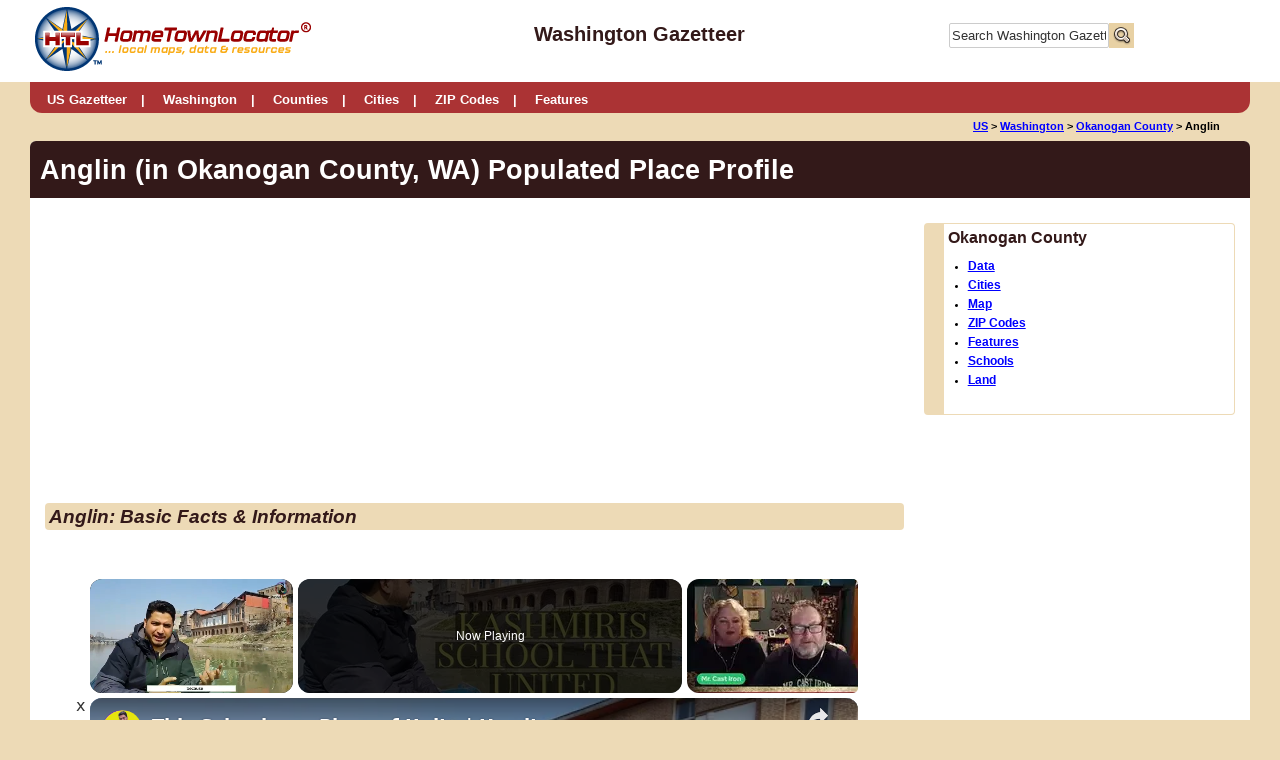

--- FILE ---
content_type: text/html;charset=UTF-8
request_url: https://washington.hometownlocator.com/wa/okanogan/anglin.cfm
body_size: 25797
content:
<!DOCTYPE html><html><head><meta http-equiv="Content-Type" content="text/html; charset=UTF-8"/>
<script>var __ezHttpConsent={setByCat:function(src,tagType,attributes,category,force,customSetScriptFn=null){var setScript=function(){if(force||window.ezTcfConsent[category]){if(typeof customSetScriptFn==='function'){customSetScriptFn();}else{var scriptElement=document.createElement(tagType);scriptElement.src=src;attributes.forEach(function(attr){for(var key in attr){if(attr.hasOwnProperty(key)){scriptElement.setAttribute(key,attr[key]);}}});var firstScript=document.getElementsByTagName(tagType)[0];firstScript.parentNode.insertBefore(scriptElement,firstScript);}}};if(force||(window.ezTcfConsent&&window.ezTcfConsent.loaded)){setScript();}else if(typeof getEzConsentData==="function"){getEzConsentData().then(function(ezTcfConsent){if(ezTcfConsent&&ezTcfConsent.loaded){setScript();}else{console.error("cannot get ez consent data");force=true;setScript();}});}else{force=true;setScript();console.error("getEzConsentData is not a function");}},};</script>
<script>var ezTcfConsent=window.ezTcfConsent?window.ezTcfConsent:{loaded:false,store_info:false,develop_and_improve_services:false,measure_ad_performance:false,measure_content_performance:false,select_basic_ads:false,create_ad_profile:false,select_personalized_ads:false,create_content_profile:false,select_personalized_content:false,understand_audiences:false,use_limited_data_to_select_content:false,};function getEzConsentData(){return new Promise(function(resolve){document.addEventListener("ezConsentEvent",function(event){var ezTcfConsent=event.detail.ezTcfConsent;resolve(ezTcfConsent);});});}</script>
<script>if(typeof _setEzCookies!=='function'){function _setEzCookies(ezConsentData){var cookies=window.ezCookieQueue;for(var i=0;i<cookies.length;i++){var cookie=cookies[i];if(ezConsentData&&ezConsentData.loaded&&ezConsentData[cookie.tcfCategory]){document.cookie=cookie.name+"="+cookie.value;}}}}
window.ezCookieQueue=window.ezCookieQueue||[];if(typeof addEzCookies!=='function'){function addEzCookies(arr){window.ezCookieQueue=[...window.ezCookieQueue,...arr];}}
addEzCookies([{name:"ezoab_3580",value:"mod1; Path=/; Domain=hometownlocator.com; Max-Age=7200",tcfCategory:"store_info",isEzoic:"true",},{name:"ezosuibasgeneris-1",value:"4868294c-f46c-4b32-4110-7d163689cf1c; Path=/; Domain=hometownlocator.com; Expires=Thu, 21 Jan 2027 01:23:08 UTC; Secure; SameSite=None",tcfCategory:"understand_audiences",isEzoic:"true",}]);if(window.ezTcfConsent&&window.ezTcfConsent.loaded){_setEzCookies(window.ezTcfConsent);}else if(typeof getEzConsentData==="function"){getEzConsentData().then(function(ezTcfConsent){if(ezTcfConsent&&ezTcfConsent.loaded){_setEzCookies(window.ezTcfConsent);}else{console.error("cannot get ez consent data");_setEzCookies(window.ezTcfConsent);}});}else{console.error("getEzConsentData is not a function");_setEzCookies(window.ezTcfConsent);}</script><script type="text/javascript" data-ezscrex='false' data-cfasync='false'>window._ezaq = Object.assign({"edge_cache_status":12,"edge_response_time":229,"url":"https://washington.hometownlocator.com/wa/okanogan/anglin.cfm"}, typeof window._ezaq !== "undefined" ? window._ezaq : {});</script><script type="text/javascript" data-ezscrex='false' data-cfasync='false'>window._ezaq = Object.assign({"ab_test_id":"mod1"}, typeof window._ezaq !== "undefined" ? window._ezaq : {});window.__ez=window.__ez||{};window.__ez.tf={};</script><script type="text/javascript" data-ezscrex='false' data-cfasync='false'>window.ezDisableAds = true;</script>
<script data-ezscrex='false' data-cfasync='false' data-pagespeed-no-defer>var __ez=__ez||{};__ez.stms=Date.now();__ez.evt={};__ez.script={};__ez.ck=__ez.ck||{};__ez.template={};__ez.template.isOrig=true;__ez.queue=__ez.queue||function(){var e=0,i=0,t=[],n=!1,o=[],r=[],s=!0,a=function(e,i,n,o,r,s,a){var l=arguments.length>7&&void 0!==arguments[7]?arguments[7]:window,d=this;this.name=e,this.funcName=i,this.parameters=null===n?null:w(n)?n:[n],this.isBlock=o,this.blockedBy=r,this.deleteWhenComplete=s,this.isError=!1,this.isComplete=!1,this.isInitialized=!1,this.proceedIfError=a,this.fWindow=l,this.isTimeDelay=!1,this.process=function(){f("... func = "+e),d.isInitialized=!0,d.isComplete=!0,f("... func.apply: "+e);var i=d.funcName.split("."),n=null,o=this.fWindow||window;i.length>3||(n=3===i.length?o[i[0]][i[1]][i[2]]:2===i.length?o[i[0]][i[1]]:o[d.funcName]),null!=n&&n.apply(null,this.parameters),!0===d.deleteWhenComplete&&delete t[e],!0===d.isBlock&&(f("----- F'D: "+d.name),m())}},l=function(e,i,t,n,o,r,s){var a=arguments.length>7&&void 0!==arguments[7]?arguments[7]:window,l=this;this.name=e,this.path=i,this.async=o,this.defer=r,this.isBlock=t,this.blockedBy=n,this.isInitialized=!1,this.isError=!1,this.isComplete=!1,this.proceedIfError=s,this.fWindow=a,this.isTimeDelay=!1,this.isPath=function(e){return"/"===e[0]&&"/"!==e[1]},this.getSrc=function(e){return void 0!==window.__ezScriptHost&&this.isPath(e)&&"banger.js"!==this.name?window.__ezScriptHost+e:e},this.process=function(){l.isInitialized=!0,f("... file = "+e);var i=this.fWindow?this.fWindow.document:document,t=i.createElement("script");t.src=this.getSrc(this.path),!0===o?t.async=!0:!0===r&&(t.defer=!0),t.onerror=function(){var e={url:window.location.href,name:l.name,path:l.path,user_agent:window.navigator.userAgent};"undefined"!=typeof _ezaq&&(e.pageview_id=_ezaq.page_view_id);var i=encodeURIComponent(JSON.stringify(e)),t=new XMLHttpRequest;t.open("GET","//g.ezoic.net/ezqlog?d="+i,!0),t.send(),f("----- ERR'D: "+l.name),l.isError=!0,!0===l.isBlock&&m()},t.onreadystatechange=t.onload=function(){var e=t.readyState;f("----- F'D: "+l.name),e&&!/loaded|complete/.test(e)||(l.isComplete=!0,!0===l.isBlock&&m())},i.getElementsByTagName("head")[0].appendChild(t)}},d=function(e,i){this.name=e,this.path="",this.async=!1,this.defer=!1,this.isBlock=!1,this.blockedBy=[],this.isInitialized=!0,this.isError=!1,this.isComplete=i,this.proceedIfError=!1,this.isTimeDelay=!1,this.process=function(){}};function c(e,i,n,s,a,d,c,u,f){var m=new l(e,i,n,s,a,d,c,f);!0===u?o[e]=m:r[e]=m,t[e]=m,h(m)}function h(e){!0!==u(e)&&0!=s&&e.process()}function u(e){if(!0===e.isTimeDelay&&!1===n)return f(e.name+" blocked = TIME DELAY!"),!0;if(w(e.blockedBy))for(var i=0;i<e.blockedBy.length;i++){var o=e.blockedBy[i];if(!1===t.hasOwnProperty(o))return f(e.name+" blocked = "+o),!0;if(!0===e.proceedIfError&&!0===t[o].isError)return!1;if(!1===t[o].isComplete)return f(e.name+" blocked = "+o),!0}return!1}function f(e){var i=window.location.href,t=new RegExp("[?&]ezq=([^&#]*)","i").exec(i);"1"===(t?t[1]:null)&&console.debug(e)}function m(){++e>200||(f("let's go"),p(o),p(r))}function p(e){for(var i in e)if(!1!==e.hasOwnProperty(i)){var t=e[i];!0===t.isComplete||u(t)||!0===t.isInitialized||!0===t.isError?!0===t.isError?f(t.name+": error"):!0===t.isComplete?f(t.name+": complete already"):!0===t.isInitialized&&f(t.name+": initialized already"):t.process()}}function w(e){return"[object Array]"==Object.prototype.toString.call(e)}return window.addEventListener("load",(function(){setTimeout((function(){n=!0,f("TDELAY -----"),m()}),5e3)}),!1),{addFile:c,addFileOnce:function(e,i,n,o,r,s,a,l,d){t[e]||c(e,i,n,o,r,s,a,l,d)},addDelayFile:function(e,i){var n=new l(e,i,!1,[],!1,!1,!0);n.isTimeDelay=!0,f(e+" ...  FILE! TDELAY"),r[e]=n,t[e]=n,h(n)},addFunc:function(e,n,s,l,d,c,u,f,m,p){!0===c&&(e=e+"_"+i++);var w=new a(e,n,s,l,d,u,f,p);!0===m?o[e]=w:r[e]=w,t[e]=w,h(w)},addDelayFunc:function(e,i,n){var o=new a(e,i,n,!1,[],!0,!0);o.isTimeDelay=!0,f(e+" ...  FUNCTION! TDELAY"),r[e]=o,t[e]=o,h(o)},items:t,processAll:m,setallowLoad:function(e){s=e},markLoaded:function(e){if(e&&0!==e.length){if(e in t){var i=t[e];!0===i.isComplete?f(i.name+" "+e+": error loaded duplicate"):(i.isComplete=!0,i.isInitialized=!0)}else t[e]=new d(e,!0);f("markLoaded dummyfile: "+t[e].name)}},logWhatsBlocked:function(){for(var e in t)!1!==t.hasOwnProperty(e)&&u(t[e])}}}();__ez.evt.add=function(e,t,n){e.addEventListener?e.addEventListener(t,n,!1):e.attachEvent?e.attachEvent("on"+t,n):e["on"+t]=n()},__ez.evt.remove=function(e,t,n){e.removeEventListener?e.removeEventListener(t,n,!1):e.detachEvent?e.detachEvent("on"+t,n):delete e["on"+t]};__ez.script.add=function(e){var t=document.createElement("script");t.src=e,t.async=!0,t.type="text/javascript",document.getElementsByTagName("head")[0].appendChild(t)};__ez.dot=__ez.dot||{};__ez.queue.addFileOnce('/detroitchicago/boise.js', '/detroitchicago/boise.js?gcb=195-31&cb=5', true, [], true, false, true, false);__ez.queue.addFileOnce('/parsonsmaize/abilene.js', '/parsonsmaize/abilene.js?gcb=195-31&cb=e80eca0cdb', true, [], true, false, true, false);__ez.queue.addFileOnce('/parsonsmaize/mulvane.js', '/parsonsmaize/mulvane.js?gcb=195-31&cb=e75e48eec0', true, ['/parsonsmaize/abilene.js'], true, false, true, false);__ez.queue.addFileOnce('/detroitchicago/birmingham.js', '/detroitchicago/birmingham.js?gcb=195-31&cb=539c47377c', true, ['/parsonsmaize/abilene.js'], true, false, true, false);</script>
<script data-ezscrex="false" type="text/javascript" data-cfasync="false">window._ezaq = Object.assign({"ad_cache_level":0,"adpicker_placement_cnt":0,"ai_placeholder_cache_level":0,"ai_placeholder_placement_cnt":-1,"article_category":"Populated Place Profile","domain":"hometownlocator.com","domain_id":3580,"ezcache_level":1,"ezcache_skip_code":0,"has_bad_image":0,"has_bad_words":0,"is_sitespeed":0,"lt_cache_level":0,"response_size":87511,"response_size_orig":81745,"response_time_orig":210,"template_id":5,"url":"https://washington.hometownlocator.com/wa/okanogan/anglin.cfm","word_count":0,"worst_bad_word_level":0}, typeof window._ezaq !== "undefined" ? window._ezaq : {});__ez.queue.markLoaded('ezaqBaseReady');</script>
<script type='text/javascript' data-ezscrex='false' data-cfasync='false'>
window.ezAnalyticsStatic = true;

function analyticsAddScript(script) {
	var ezDynamic = document.createElement('script');
	ezDynamic.type = 'text/javascript';
	ezDynamic.innerHTML = script;
	document.head.appendChild(ezDynamic);
}
function getCookiesWithPrefix() {
    var allCookies = document.cookie.split(';');
    var cookiesWithPrefix = {};

    for (var i = 0; i < allCookies.length; i++) {
        var cookie = allCookies[i].trim();

        for (var j = 0; j < arguments.length; j++) {
            var prefix = arguments[j];
            if (cookie.indexOf(prefix) === 0) {
                var cookieParts = cookie.split('=');
                var cookieName = cookieParts[0];
                var cookieValue = cookieParts.slice(1).join('=');
                cookiesWithPrefix[cookieName] = decodeURIComponent(cookieValue);
                break; // Once matched, no need to check other prefixes
            }
        }
    }

    return cookiesWithPrefix;
}
function productAnalytics() {
	var d = {"pr":[6,3],"omd5":"b60f967c803a368aac94f7a6c004f2a5","nar":"risk score"};
	d.u = _ezaq.url;
	d.p = _ezaq.page_view_id;
	d.v = _ezaq.visit_uuid;
	d.ab = _ezaq.ab_test_id;
	d.e = JSON.stringify(_ezaq);
	d.ref = document.referrer;
	d.c = getCookiesWithPrefix('active_template', 'ez', 'lp_');
	if(typeof ez_utmParams !== 'undefined') {
		d.utm = ez_utmParams;
	}

	var dataText = JSON.stringify(d);
	var xhr = new XMLHttpRequest();
	xhr.open('POST','/ezais/analytics?cb=1', true);
	xhr.onload = function () {
		if (xhr.status!=200) {
            return;
		}

        if(document.readyState !== 'loading') {
            analyticsAddScript(xhr.response);
            return;
        }

        var eventFunc = function() {
            if(document.readyState === 'loading') {
                return;
            }
            document.removeEventListener('readystatechange', eventFunc, false);
            analyticsAddScript(xhr.response);
        };

        document.addEventListener('readystatechange', eventFunc, false);
	};
	xhr.setRequestHeader('Content-Type','text/plain');
	xhr.send(dataText);
}
__ez.queue.addFunc("productAnalytics", "productAnalytics", null, true, ['ezaqBaseReady'], false, false, false, true);
</script>
<title>Anglin Populated Place Profile / Okanogan County, Washington Data</title>
<meta name="description" content="Anglin Populated Place Profile with maps, schools, hospitals, airports, real estate MLS listings and local jobs. Location: Okanogan County, WA, FID: 1515904, Latitude: 48.6568222046, Longitude: 48.6568222046."/>
<meta name="keywords" content="Anglin Okanogan County Washington WA"/>
<meta name="MSSmartTagsPreventParsing" content="true"/>
<meta http-equiv="imagetoolbar" content="no"/>
<meta http-equiv="Content-Script-Type" content="text/javascript"/>
<meta http-equiv="author" content="Matt and Carolyn Smith"/>
<meta http-equiv="distribution" content="global"/>
<meta http-equiv="resource-type" content="document"/>

<meta name="category" content="Populated Place Profile"/> <style>
.alert{color:#900;background-color:transparent;}
.caps{text-transform: uppercase;}
.indent{padding-left:10px;}
.noDot{list-style-type:none;}
.clearer{clear:both;line-height:.1em;height:0}
/* create minified version here http://gpbmike.github.io/refresh-sf/ */
.Color1{	background:
#eddab6;	width:
100px;	height:
100px;	float:
left;}
.Color2{	background:
#e8d1a4;	width:
100px;	height:
100px;	float:
left;}
.Color3{	background:
#dda185;	width:
100px;	height:
100px;	float:
left;}
.Color4{	background:
#ab3334;	width:
100px;	height:
100px;	float:
left;}
.Color5{	background:
#331919;	width:
100px;	height:
100px;	float:
left;}
@-ms-viewport{
width: device-width;
}
@font-face {
/*
font-family: 'PTSansRegular';
src: url('pt-sans/PTS55F-webfont.eot?#iefix') format('embedded-opentype'),
     url('pt-sans/PTS55F-webfont.woff') format('woff'),
     url('pt-sans/PTS55F-webfont.ttf') format('truetype'),
     url('pt-sans/PTS55F-webfont.svg#PTSansRegular') format('svg');
*/
font-weight: normal;
font-style: normal;
}
* {
padding: 0;
margin: 0;
 -webkit-box-sizing: border-box; *behavior: url(boxsizing.htc);
   -moz-box-sizing: border-box; *behavior: url(boxsizing.htc);
        box-sizing: border-box; *behavior: url(boxsizing.htc);
}
html, body{
font-size:
100%;  
/*16px*/
line-height:
1.2em;
/* px*/
font-family:
 Arial,Verdana,sans-serif;
color:
#000000;
background-color: 	#eddab6;
-webkit-text-size-adjust: 100%; /* Prevent font scaling in landscape while allowing user zoom */
}
body, h1, h2, h3, h4, p, ul, li {
margin: 0px;
padding: 0px;
}
ol, ul {
list-style: none;
margin: 0;
padding: 0;
}
h1{
font-size:
1.70em;
color:
#331919;
margin-bottom:	0.5em;
margin-top:
0.5em;
}
h2{
font-size:
1.35em;
color:
#331919;
margin-bottom:	0.5em;
margin-top:
0.5em;
font-style:
italic;
background:
#eddab6;
padding:
4px;
-moz-border-radius: 	4px;
-webkit-border-radius: 	4px;
border-radius: 
4px;
}
h3{
font-size:
1.25em;
color:
#331919;
margin-bottom:	0.5em;
margin-top:
0.5em;
}
.state-h3 {
font-size:
1.15em;
color:
#331919;
margin-bottom:	0.5em;
margin-top:
0.5em;
margin-left:	-0.5em;
font-style:
normal;
background:
#edebe8;
padding:
4px;
-moz-border-radius: 	4px;
-webkit-border-radius: 	4px;
border-radius: 
4px;
}
.state-basic-info {
width:70%;
float: left;
margin-right: 5%;
}
.state-flag-top {
width:25%;
float: left;
}
@media only screen and (max-width: 650px)  {
.state-basic-info {
width:100%;
float: none;
margin-right: 0;
}
.state-flag-top {
width:100%;
float: none;
}
.flag-container {
width:100%;
margin-right: 0;
float: none;
text-align: center;
margin-top: 20px;
}
.flag-container img {
min-width:80%;
}
.flag-butllets {
width:40%;
float: left;
}
}
.sub-content {
margin-left: 2.5%;
}
h4{
font-size:
1.10em;
color:
#331919;
}
.footnotes{
font-size:0.8em;
}
.footnotesoutline{
border-left: 20px solid #eddab6;
    border-top: 1px solid #eddab6;
    border-right: 1px solid #eddab6;
    border-bottom: 1px solid #eddab6;
margin:
10px;
padding:
10px 10px 0 10px;
-moz-border-radius: 4px;
    -webkit-border-radius: 4px;
    border-radius: 4px;
}
h2.small {
font-size: 1.25em;
}
.nomargin{
margin: 0;
}
.italic{
font-style: italic;
}
.bold{
font-weight:bold;
}
a{
color:
#0000ff;
/*text-decoration:none; */
font-weight:	bold;
}
a:visited{
color:	#800080;
}
a.resourcelink{
font-weight:	normal;
}
a.top{
font-weight:	normal;
font-size: 0.80em;
}
a:hover{
color: #0073db;
text-decoration:underline;
}
hr{
margin:
10px 0;
border: 
none;
background-color: 	#331919;
color: 
#331919;
height: 
1px;
}
hr.blue5{
background-color:	#00529c;
height: 
5px;
}
img {
max-width: 100%;
height: auto;
width: auto\9; /* ie8 */
}
sup{
line-height: .7em;
}
.contentcontainer ul{
list-style: 	disc;
margin-bottom:	20px;
margin-top:
20px;
margin-left:	40px;
}
.contentcontainer ol{
list-style: 	decimal;
margin-bottom:	20px;
margin-top:
10px;
margin-left:	40px;
margin-right:	40px;
}
.shadedlist{
padding:10px 10px 10px 30px;
background:
#d9d9d9;
-moz-border-radius: 4px;
-webkit-border-radius: 4px;
border-radius: 4px;
background: #f3f4eb;
}
.contentcontainer ol li{
/*margin-bottom:	20px;
margin-top:
20px; */
margin: 10px 0;
}
.contentcontainer p{
padding:	12px 0;
}
.nobreak{
white-space:nowrap;
}
.adtext{
font-size:
.6em;
margin:
0 auto;
width:
100%;
text-align:
center;
display:none;
}
.adoutline{
border:
0px solid #d9d9d9;
margin:
0 auto;
width:
100%;
}
/* *************************** Start Main Containers ****************************/
.headercontainer{
width:
100%;
margin: 
0 auto;
background:
#ffffff;;
}
.headerinner{
width:
1220px;
margin-right: 
auto;
margin-left: 
auto;
margin: 
0 auto;
padding:
3px;
/*background-image: url(/images/compasshome.gif);
background-repeat: no-repeat;
background-position: top right; */
}
.headerleft{
width:
30%;
float:
left;
}
.headerright{
width:
25%;
float:
right;
text-align:
right;
}
.headercenter{
width: 
40%;
float: 
left;
text-align:
center;
padding-top:
22px;
}
.headercenter span{
font-size: 1.25em;
    color: #331919;
    margin-bottom: 0.5em;
    margin-top: 0.5em;
font-weight: bold;
}
.headertext{
font-size:
1.2em;
/* margin-bottom: 
0; */
}
.bodycontainer {
margin-right: 
auto;
margin-left: 
auto;
width: 
1220px;
margin: 
0 auto;
background:
#ffffff;
-moz-border-radius:	 	6px;
-webkit-border-radius: 	6px;
border-radius: 
6px;
/* margin-top:
20px; */
}
/*.navcontainer {
see below with main nav
other containers in secondary nav
} */
.contentcontainer{
padding:
15px 15px 15px 15px;
/* background:
#ede9e4; */
font-size:
0.9em;
}
.breadcrumbline{
width:
1220px;
text-align:
center;
margin: 
0 auto;
}
.breadcrumbleft{
float:
left;
padding:	5px 0px 5px 20px;
text-align:	left;
}
.breadcrumbleft a{
}
.breadcrumbright{
float:
right;
padding:
0px 20px 0px 0px;
text-align:	right;
}
.breadcrumbs{
width:
100%;
font-size:
.70em;
padding:
5px 0px 5px 0;
/* margin: 
0 auto;
text-align:
center; */
padding-right:	10px;
font-weight:	bold;
}
.breadcrumbs a{
font-weight:	bold;
}
.breadcrumbs span {
white-space:pre;
}
.footer{
width:
100%;
font-size: 
.8em;
margin: 
0 auto;
color:
#ffffff;
background:
#ab3334;
padding:
15px;
-moz-border-radius:	 	0 0 6px 6px;
-webkit-border-radius: 	0 0 6px 6px;
border-radius: 
0 0 6px 6px;
}
.footer a{
color:
#eddab6;
text-decoration:
none;
}
.footer a:hover{
color:
#ffffff;
text-decoration:
none;
}
.footerleft{
width:
60%;
float:
left;
}
.footerright{
width:
40%;
float:
right;
text-align:right;
}
.fullcontentpadded{
width:
100%;
padding:	6px ;
}
.halfcontentpadded{
width:
50%;
float:
left;
padding:	6px ;
-ms-word-break: break-all;
     word-break: break-all;
     /* Non standard for WebKit */
     word-break: break-word;
-webkit-hyphens: auto;
   -moz-hyphens: auto;
        hyphens: auto;
}
.thirdcontentpadded{
width:
33.333333%;
float:
left;
padding:	6px ;
-ms-word-break: break-all;
     word-break: break-all;
     /* Non standard for WebKit */
     word-break: break-word;
-webkit-hyphens: auto;
   -moz-hyphens: auto;
        hyphens: auto;
}
.fourthcontentpadded{
width:
25%;
float:
left;
padding:	6px;
-ms-word-break: break-all;
     word-break: break-all;
     /* Non standard for WebKit */
     word-break: break-word;
-webkit-hyphens: auto;
   -moz-hyphens: auto;
        hyphens: auto;
}
.fifthcontentpadded{
width:
20%;
float:
left;
padding:	6px;
-ms-word-break: break-all;
     word-break: break-all;
     /* Non standard for WebKit */
     word-break: break-word;
-webkit-hyphens: auto;
   -moz-hyphens: auto;
        hyphens: auto;
}
.sixthcontentpadded{
width:
16.666666%;
float:
left;
padding:	6px;
-ms-word-break: break-all;
     word-break: break-all;
     /* Non standard for WebKit */
     word-break: break-word;
-webkit-hyphens: auto;
   -moz-hyphens: auto;
        hyphens: auto;
}
.twelvecontentpadded{
width:
8.333333%;
float:
left;
padding:	6px;
-ms-word-break: break-all;
     word-break: break-all;
     /* Non standard for WebKit */
     word-break: break-word;
-webkit-hyphens: auto;
   -moz-hyphens: auto;
        hyphens: auto;
}
.twothirdscontentpadded{
width:
66.666666%;
float:
left;
padding:	6px;
-ms-word-break: break-all;
     word-break: break-all;
     /* Non standard for WebKit */
     word-break: break-word;
-webkit-hyphens: auto;
   -moz-hyphens: auto;
        hyphens: auto;
}
.imageholder{
background-color:#eddab6;
font-size:.8em;
font-weight:bold;
padding:10px !important;
margin-bottom:20px;
}
.sideBar{
text-align:
center;
margin: 
0 auto;
}
.sideBar.adsLeft{
width:
33%;
padding:
0 20px 0 0;
float:
left;
}
.contentAdsLeft{
width:
67%;
padding:
0 0 20px 10px;
float:
right;
}
.sideBar.adsRight{
width:
27%;
padding:
0 0 0 10px;
float:
right; /* left */
}
.contentAdsRight{
width:
73%;
padding:
0 10px 20px 0;
float:
left; /* right */
}
.sideBar.statepage-adsRight{
width:
27%;
padding:
0 0 0 10px;
float:
right;
}
.statepage-contentAdsRight{
width:
73%;
padding:
0 10px 20px 0;
float:
left;
}
.contentAdsRight-left{
width:63%;
float:left;
}
.contentAdsRightHome-left{
width:50%;
float:left;
}
.contentAdsRight-left ul{
margin-left:15px;
margin-top:0px;
}
.content{
width:
100%;
float:
left;
}
.colored{
background-color: #e9ecdd;
border: 1px solid #d2d2d2;
}
.rounded{
-moz-border-radius: 	3px;
-webkit-border-radius: 	3px;
border-radius: 
3px;
}
.shadowed{
-moz-box-shadow: 
0px 0px 5px #766b6b;
-webkit-box-shadow: 	0px 0px 5px #766b6b;
box-shadow: 
0px 0px 5px #766b6b;
border: 1px solid #d6d0c6;
}
.centered{
font-weight: 	bold;
text-align:
center;
}
.textleft{
text-align:left;
}
/* start table */
table{
width:
100%;
border-collapse: collapse;
border-spacing: 4px;
}
table th {
font-weight: 	bold;
}
table td, table th {
padding: 
5px 5px;
/* text-align: left; */ margin:0;
}
table th{
background:
#e8d1a4;
}
table .altrow, table.altRowColor tr:nth-child(odd), form .altrow{
background:
#edebe8;
}
/* end table */
/*DL, DT, DD TAGS LIST DATA*/
dl {
margin-bottom:0px;
width:100%;
float:left;
}
dl dt {
background:#e8d1a4;
float:left;
padding:5px;
width:60%;
margin:2px 0% 0px 0;
}
dl dd {
padding:5px;
background:#eddab6;
margin:2px 2% 0px 0;
float:left;
width:38%;
}
/* *************************** end Main Containers ****************************/
/* ***************************** START MAIN NAVIGATION *************************** */
div{
position: 	relative; /* peekaboo bug fix for IE6 */
min-width: 	0; /* peekaboo bug fix for IE7 */
}
#NavHome {
    width: 100%;
    background: #ab3334;
}
.navcontainer{
margin-right: 
auto;
margin-left: 
auto;
width: 
1220px;
margin: 
0 auto;
background:
#ab3334;
-moz-border-radius: 
0 0 12px 12px;
-webkit-border-radius: 
0 0 12px 12px;
border-radius: 
0 0 12px 12px;
-webkit-background-clip: 	padding-box;
background-clip: 
padding-box;
padding:
0px 8px 0;
color:
#ffffff;
}
.nav .navon{
border-top: 2px solid #e8d1a4;
}
.container {
margin:0px auto;
/* centering */
display:inline-block;
zoom: 1;
*display: inline;
font-size: .8em;
text-align:	left;
}
.toggleMenu {
display:  none; 
padding: 8px 15px 0px;
color: #ffffff;
float: none;
text-decoration:none;
width:100%;
text-align:right;
}
/* hovers */
.nav > li > a:hover, .nav > li > a.selected {
border-top: 3px solid #ab3334;
}
.nav li li a:hover {
background: 
#e3e3c7;
text-decoration:
None;
}
.nav li li li a:hover {
background: #e3e3c7;
}
.toggleMenu:hover  {
color:#e3e3c7;
}
.toggleMenu:visited {
color:#e3e3c7;
}
.nav {
list-style: none;
 *zoom: 1;
 background:#ab3334; /* none #175e4c */
}
.nav:before,
.nav:after {
content: "";
display: table;
}
.nav:after {
clear: both;
}
.nav ul {
list-style: none;
width: 25em;
}
.nav a {
padding: 2px 1px 0; /* inside the buttons */
border-top: 3px solid #ab3334;
color:
#ffffff;
}
.nav li {
position: 
relative;
padding: 
0 8px;
margin-top:
3px;
-webkit-background-clip: 	padding-box;
background-clip: 
padding-box;
}
.nav li a:after{
content:
" | ";
margin-left:
10px;
}
.nav li .lastitem:last-child:after{
content:
"";
}
.nav > li {
float: left;
z-index:200;
}
.nav > li > .parent {
/* hide the arrow  background-image: url("/images/downArrow.png"); */
background-repeat: no-repeat;
background-position: right;
}
.nav > li > a {
display: block;
color: #ffffff;
text-decoration:none;
}
.nav li  ul {
position: absolute;
left: -9999px;
z-index:100;
}
.nav > li.hover > ul {
left: 0;
}
.nav li li.hover ul {
left: 100%;
top: 0;
}
.nav li li a {
display: block;
}
.nav li.subs{
background: #ffffff;
position: relative;
z-index:200;
border: 3px double #d7d8b0;
margin:0;
}
.nav li li li a {
background:#249578;
z-index:200;
border-top: 1px solid #1d7a62;
}
@media screen and (max-width: 960px) {
.container{
width:100%;
text-align:center;
z-index: 2;
}
.active {
    display: block;
}
.nav > li {
    float: none;
}
.nav > li > .parent {
    background-position: 95% 50%;
}
.nav li li .parent {
    background-image: url("/images/downArrow.png");
    background-repeat: no-repeat;
    background-position: 95% 50%;
}
.nav ul {
    display: block;
    width: 100%;
}
.nav > li.hover > ul , .nav li li.hover ul {
    position: static;
}
.nav > li > a:hover {
border-top: 2px solid #ab3334;
background:
#e8d1a4;
color:
#666666;
}
.nav li a{
border-top: 2px solid #ab3334;
}
.nav li a:after{
content:
"   ";
margin-left:
10px;
}
} /* end media query */
/* *************** END MAIN NAVIGATION *********************** */
/* ************************** Start secondary nav *************************/
.downarrow{
width: 0px;
height: 0px;
border-style: solid;
border-width: 10px 5px 0 5px;
border-color: #331919 transparent transparent transparent;
}
.titlecontainer{
background:
#331919;
padding:
10px;
-moz-border-radius:	 	6px 6px 0 0;
-webkit-border-radius: 	6px 6px 0 0;
border-radius: 
6px 6px 0 0;
}
.pagetitle{
margin: 
0;
color:
#ffffff;
padding: 
5px 0 ;
line-height:
1em;
}
.secondarynav{
background:
#331919;
padding-left:
10px;
}
/* styles for desktop, baseline for tinynav, some media queries at different widths will turning the display back to block */
#nav  .selected  {
background:
#ffffff;
-webkit-box-shadow:
none;
box-shadow:
none;
}
#nav li {
position: 
relative;
margin: 
0 2px;
background:
#e8d1a4;
color:
#ffffff;
padding:
10px;
-moz-border-radius:	 
6px 6px 0 0;
-webkit-border-radius: 	6px 6px 0 0;
border-radius: 
6px 6px 0 0;
-webkit-box-shadow:
inset 0 -7px 9px -7px rgba(0,0,0,.2);
box-shadow:
inset 0 -7px 9px -7px rgba(0,0,0,.2);
}
#nav li a{
color:
#331919;
text-decoration:	none;
}
#nav li:hover{
background:
#ffffff;
}
#nav .selected a:after{
content: "";
display: inline-block;
width: 0px;
height: 0px;
border-style: solid;
border-width: 10px 5px 0 5px;
border-color: #331919 transparent transparent transparent;
margin-left: 5px;
}
#nav > li {
float: left;
}
/* nav colors 1 to 12  */
.data-tab{background-color:#e899c7 !important;}
.cities-tab{background-color:#bff8bc !important;}
.map-tab{background-color:#b0e4e8  !important;}
.zip-tab{background-color:#ecbd61  !important;}
.features-tab{background-color:#e9abaa !important;}
.schools-tab{background-color:#b3e6b8  !important;}
.land-tab{background-color:#80beeb !important;}
.covid19-tab{background-color:#c8deee !important;}
.profile-tab{background-color:#a5bfe8 !important;}
.photos-tab{background-color:#a499e8 !important; }
.places-tab{background-color:#e8ba99 !important; }
.jobs-tab{background-color:#e8d1a4 !important;}
/* styles for mobile */
@media screen and (max-width: 600px) {
.tinynav {
  	display: 
block;
}
.tinynav select{
background: red;
}
#nav {
display: none;
}
.secondarynav{
padding-bottom:
10px;
}
}
/* ************************** end secondary nav *************************/
/* ************************** start floating nav box *************************/
.floatingnavbox{
width:
100%;
text-align:
left;
font-size:
.75em;
font-weight:
bold;
margin:
0 0 10px 0;
/* background:
#ab3334; */
background:
#366aab;
padding:
4px;
-moz-border-radius:	 
4px;
-webkit-border-radius: 
4px;
border-radius: 
4px;
color:
#eddab6;
}
.floatingnavboxtitle{
font-size:
1.2em;
display:
inline-block;
color:
#ffffff;
}
.floatingnavbox a{
width:
100%;
padding:
3px;
color:
#eddab6;
}
.floatingnavbox a:hover, .floatingnavbox a.selected, .internalPageLinksContainer a:hover, .internalPageLinksContainer a.selected{
background:
#eddab6;
-moz-border-radius:	 	6px;
-webkit-border-radius: 	6px;
border-radius: 
6px;
color:
#ab3334;
text-decoration:
none;
padding:
3px;
}
/* ************************** end floatingnavbox *************************/
/* ********************* start form containers ********************************* */
.formcenter{
border: 0px solid orange;
width: 50%;
margin: 0px auto;
padding:10px;
background: #edede9;
border: 1px solid #dad9d7;
-moz-border-radius: 13px;
-webkit-border-radius: 13px;
      border-radius: 13px;
-webkit-background-clip: padding-box;
background-clip: padding-box;
}
.formfull{
border: 0px solid orange;
width: 100%;
margin: 0px auto;
padding:10px;
background: #edede9;
border: 1px solid #dad9d7;
-moz-border-radius: 13px;
-webkit-border-radius: 13px;
      border-radius: 13px;
-webkit-background-clip: padding-box;
background-clip: padding-box;
}
.formleft{
border: 0px solid orange;
width: 50%;
margin: 0px auto;
padding:10px;
background: #edede9;
border: 1px solid #dad9d7;
-moz-border-radius: 13px;
-webkit-border-radius: 13px;
      border-radius: 13px;
-webkit-background-clip: padding-box;
background-clip: padding-box;
float:left;
}
form {
/* margin-bottom: 20px;  */
}
fieldset {
margin-bottom: 15px;
padding: 10px;
-moz-border-radius: 13px;
-webkit-border-radius: 13px;
border-radius: 13px;
border:	1px solid #cccccc;
background-color: #a8d0e6;
}
fieldset legend{
background:white;
border-radius:5px;
}
input[type="text"],	input[type="password"],	input[type="email"], textarea,	select, input[type="date"]  {
border: 1px solid #ccc;
padding: 6px 4px;
outline: none;
-moz-border-radius: 2px;
-webkit-border-radius: 2px;
border-radius: 2px;
color: #333;
margin: 0;
width: 100%;
max-width: 100%;
display: block;
margin-bottom: 10px;
background: #fff;
 }
 input[type="date"]{
 	 font: normal normal normal 13.3333330154419px/normal Arial;
 }
input[type="text"],	input[type="password"],	input[type="email"], textarea, input[type="date"]  {
-webkit-appearance: none;
}
input[type="submit"], button {
border: 1px solid #ccc;
padding: .5em 2em .55em;
outline: none;
-moz-border-radius: 5px;
-webkit-border-radius: 5px;
border-radius: 5px;
margin: 0;
display: block;
margin-bottom: 10px;
cursor: pointer;
-webkit-appearance: none;
}
.homesearchselect{
width:75%;
}
input[type="text"]:focus,	input[type="password"]:focus,	input[type="email"]:focus,	textarea:focus, input[type="submit"]:hover, button:hover, input[type="date"]:focus {
border: 1px solid #aaa;
color: #444;
-moz-box-shadow: 0 0 3px rgba(0,0,0,.2);
-webkit-box-shadow: 0 0 3px rgba(0,0,0,.2);
box-shadow:  0 0 3px rgba(0,0,0,.2);
-webkit-appearance: none;
}
textarea {
min-height: 60px;
}
label,	legend {
display: block;
font-weight: bold;
padding:5px 5px 0 5px;
}
select {
width: 220px;
padding: 6px 4px;
}
input[type="checkbox"] {
display: inline;
/*-webkit-appearance: none;*/
}
label span,	legend span {
font-weight: normal;
color: #444;
}
.button {
/* much of this is controlled above in input submit */
display: inline-block;
outline: none;
cursor: pointer;
text-align: center;
text-decoration: none;
align:center;
font: 1em/100% Verdana, sans-serif;
text-shadow: 0 1px 1px rgba(0,0,0,.3);
 -webkit-border-radius: 5px;
-moz-border-radius: 	5px;
border-radius: 
5px;
 margin: 3px 0;
 -webkit-appearance: none;
}
.button:hover {
text-decoration: none;
}
.button:active {
position: relative;
top: 1px;
}
.buttonwide {
width:100%;
}
.buttoncolor {
color: #ffffff;
border: solid 1px #ffffff;
background: #ab3334;
}
.buttoncolor:hover {
background: #eddab6;
}
.buttoncolor:active {
background: #eddab6;
}
/* *********************** start search field ******************************** */
.search {
padding: 
20px 5px 0 5px;
width:
200px; /* 290 */
}
.search input {
    height:
25px;
line-height: 	18px;
padding:
0 2px 0 2px;
width: 
160px; /* 250  */
}
.searchinput{
float:
left;
width:
160px; /* 250 */
text-align:
right;
}
.searchbutton{
float:
left;
width:
25px;
height:
25px;
text-align:
left;
background: 	#e8d1a4 url(/templatespring2014/search-icon.png) no-repeat center center;
cursor: 
pointer;
}
/* .srch_btn{
height:
25px;
width:
25px;
background: 	#e8d1a4 url(search-icon.png) no-repeat center center;
position: 
absolute;
left:
250px;
top:
14px;
text-align:
right;
} */
/* *********************** end search field ******************************** */
/* *********************   end form containers ********************************* */
/* ********************* start weather page containers ********************************* */
.weather{
background:
#eddab6;
-moz-border-radius:	 	6px;
-webkit-border-radius: 	6px;
border-radius: 
6px;
padding:
6px;
width:
100%;
margin: 
0 auto;
}
.weatherheader{
background:
#e8d1a4;
padding:
6px;
-moz-border-radius:	 	6px;
-webkit-border-radius: 	6px;
border-radius: 
6px;
width:
100%;
margin: 
0 auto;
}
/* *********************   end weather page containers ********************************* */
/* ********** start video ************* */
.video-container {
position: relative;
padding-bottom: 56.25%;
padding-top: 30px;
height: 0;
overflow: hidden;
}
.mapcontainer{
margin: 0 auto;
/* height: 500px; */
}
.feature-map-container{
height: 500px;
}
.directions-map-container{
height: 750px;
}
.featuread{
width:50%;
float:left;
}
.video-container iframe,
.video-container object,
.video-container embed,
.map-container iframe {
position: absolute;
top: 0;
left: 0;
width: 100%;
height: 100%;
}
.video-wrapper {
width: 420px;
max-width: 100%;
}
.photos-container{
 position: relative;
padding-bottom: 56.25%;
height: 0;
overflow: hidden;
-webkit-overflow-scrolling:touch;
}
.photos-container iframe {
position: absolute;
top:0;
left: 0;
width: 100%;
height: 100%;
}
/* ********** end video ************* */
/* ********************* start x page containers ********************************* */
/* *********************   end x page containers ********************************* */
/*Custom*/
.directionslocationfield {
width:70% !important;
}
.localsearchmapfield {
width: 80% !important;
}
.directionslocationfield, .localsearchmapfield {
  float: left;
  margin-right: 3% !important;
}
#submitLocal {
display:inline;
}
table.cbtable tr td {
text-align:left;
}
ol.condensed li, ul.condensed li {
margin:5px 0;
}
.internalPageLinksContainer {
color:
#666666; /* 494949 */
font-size:
0.75em;
background-color: 
#ffffff; /* ab3334 */
padding:
4px;
-moz-border-radius: 	4px;
-webkit-border-radius:	4px;
border-radius: 
4px;
font-style:
italic;
border-left: 
20px solid #cccccc;
border-top:	 
1px solid #cccccc;
border-right: 
1px solid #cccccc;
border-bottom: 
1px solid #cccccc;
margin: 10px 0;
}
.internalPageLinksContainer a {
color:
#666666; /* 494949 */
white-space:	pre;
padding:
3px;
}
td.localDirectoryLinks div, .localDirectoryLinks div {
margin-bottom: 8px;
}
.map-container {
/*position: relative;
margin: 10px 0;
height: 56.25%;
overflow: hidden; */
position: relative;
padding-bottom: 59.25%;
height: 0;
overflow: hidden;
-webkit-overflow-scrolling: touch;
height:500px;
}
#populatedPlaces a {
font-weight: normal;
font-size: 0.9em;
}
.roundedTop {
-moz-border-radius-topleft:
3px;
-moz-border-radius-topright: 
3px;
-webkit-border-top-left-radius: 	3px;
-webkit-border-top-right-radius: 	3px;
border-top-left-radius: 
3px;
border-top-right-radius: 
3px;
}
.roundedBottom {
-moz-border-radius-bottomleft:
3px;
-moz-border-radius-bottomright: 	3px;
-webkit-border-bottom-left-radius: 	3px;
-webkit-border-bottom-right-radius: 3px;
border-bottom-left-radius: 
3px;
border-bottom-right-radius: 
3px;
}
a.button, a.button:visited a.button:hover {
text-decoration:none;
}
/*Map Search Result Listings*/
.bizlisting {
float:left;
margin: 1px;
width:48%;
min-height: 54px;
border-bottom: 2px solid #f3f4eb;
}
.bizlistingicon {
float:left;
width:50px;
}
/** FIX for Google Maps Info window styles problem **/
img[src*="gstatic.com/"], img[src*="googleapis.com/"] {
max-width: none;
}
/*County Links List*/
#countyLinksListDropdown {
display:	none;
}
@media screen and (max-width: 600px) {
#countyLinksList {
display:	none;
}
#countyLinksListDropdown {
display:	block;
}
}
/*Zip Code Links List*/
@media screen and (max-width: 670px) {
#zipLinksList {
display:none;
}
#zipLinksListDropdown {
display:inline;
}
#zipLinksListDropdown + .tinynav {
  	display:block;
}
}
#zipLinksListDropdown {
display:none;
}
@media screen and (max-width: 670px) {
#zipLinksListDropdown{
display: block;
}
}
/* ************************* school edit *************************/
label{
display:inline-block;
background-color:transparent;
width:100%;
font-weight:normal;
line-height:normal;
padding:0px;
}
.schoolEditFields{
text-align:left;
width:100%; /* 950px */
margin:0 auto;
}
.schoolEditFields input{
font-size:15px;
padding-left:2px;
padding-right:2px;
margin-top:3px;
}
.schoolEditFields p.alt,.alt{
background-color:#eddab6;/*DCDED0*/
/*color:#EEE; */
}
.schoolEditFields p{
padding:0;
margin:0 auto;
}
.schoolEditFields input.submit{width:120px;padding:5px;font-weight:bold;}
label.error{color:white;background-color:#a00;padding:1px 6px;margin-left:10px;}
.hideSchoolForm{
display:inline;border-top:1px solid black;border-bottom:1px solid black;
}
.hidden{display:none;}
/* ORIGINAL ENTRY .entry{display:inline;margin:6px 6px 6px 0;padding:4px;} */
.entry{
width:50%;
float:left;
padding:1% ;
border-bottom: 1px solid #cccccc;
}
/* ************************** end school edit ******************/
/***school profile**/
#schoolProfileLeftBox {
float:left;
width:47.2%;
background-color:#edefe1;
border:solid 1px #afc2d5;
padding:10px;
margin:0 20px 10px 0;
}
#schoolProfileRightBox {
float:left;
width:50.4%;
background-color:#edefe1;
border:solid 1px #afc2d5;
padding:10px;
margin-bottom:10px;
}
/* *******************8 census ************************/
.censusleft{
float:
left;
width:
70%;
padding:10px;
}
.censusright{
float:
left;
width:
30%;
padding:10px;
}
.censusbody{
width:100%;
overflow:hidden;
}
/* *******************8 census ************************/
/* http://florida.htl-test.com/maps/feature-map,ftc,1,fid,285637,n,little%20cedar%20hammock.cfm */
.featuremapcitybox{
float:left;
width:35%;
background-image:url('/images/citybox.gif');
background-repeat:no-repeat;
background-position: bottom right;
background-color:#edefe1;
padding:10px;
}
.featuremapfeaturebox{
float:left;
width:65%;
}
.informationupdates{
padding:15px;
width: 100%;
font-size: .7em;
margin: 0 auto;
color: #ffffff;
background: #331919;
}
.informationupdates p{
padding: 3px 0 ;
}
.countysidenav {
color:
#000000; /* 494949 */
font-size:
1.0em;
background-color: 
#ffffff; /* ab3334 */
padding:
4px;
-moz-border-radius: 	4px;
-webkit-border-radius:	4px;
border-radius: 
4px;
border-left: 
20px solid #eddab6;
border-top:	 
1px solid #eddab6;
border-right: 
1px solid #eddab6;
border-bottom: 
1px solid #eddab6;
margin: 10px 0;
text-align:left;
}
.countysidenav ul{
list-style: 	disc;
margin-bottom:	20px;
margin-top:
10px;
margin-left:	20px;
font-size:
0.8em;
}
.googlesearchURL {
width:
100%;
font-size:
.80em;
padding:
0px 0px 5px 0px;
font-weight:	bold;
}
.homemodule{
width:47%;
float:left;
margin: 1.5%;
}
.homemoduletopcolored{
padding: 8px;
background-color: #eddab6;
border: thin;
border-color: #afc2d5;
border-style: solid;
min-height: 150px;
-moz-border-radius: 13px;
-webkit-border-radius: 13px;
border-radius: 13px;
}
.homemodulecolored{
padding:10px ;
background-color: #eddab6;
border: thin;
border-color: #afc2d5;
border-style: solid;
background-image: url('//www.hometownlocator.com/images/compassbg_left.gif');
background-repeat: no-repeat;
background-position: top left;
}
/*LOA - Lands of America Data - Styles for /land/index.cfm and other land pages*/
#loaSearchResults {
font-family: Arial;
width: 800px;
font-size: 11px;
border: 0 solid #CCC;
}
.loaSearchResult {
width: 252px;
height:126px;
border: 1px solid #CCC;
float: left;
margin: 5px;
}
.loaSearchThumbSrc {
border: 1px solid #CCC;
width: 115px;
height: 75px;
}
.loaSearchResult_Thumb {
font-size: 11px;
padding: 3px;
text-align: center;
height: 120px;
width: 120px;
}
.loaSearchResult_Acres, .loaSearchResult_City, .loaSearchResult_County, .loaSearchResult_DetailsLink, .loaSearchResult_Price, .loaSearchResult_PropType {
font-size: 11px;
padding: 2px 3px 0;
text-align: left;
float: left;
width: 120px;
}
.loaSearchResult_Thumb {
float: right;
}
.loaSearchAuctionInfo {
color: #FA0713;
}
.loaSearchMessage {
color: #FAA507;
}
.loaSearchPagingInfo {
text-align: center;
margin: 0;
}
.loaPropDetails_PropID {
width: 100%;
border: 0 solid #CCC;
float: left;
font-family: Arial;
font-size: 15px;
margin: 0 0 10px;
}
.RequestMoreInformationLink, .loaPropDetails_CreateFlyerLink, .loaPropDetails_GoogleEarthLink, .loaPropDetails_LoanCalcLink, .loaPropDetails_LocationMapLink, .loaPropDetails_SendFriendLink, .loaPropDetails_VirtualTourLink {
width: 130px;
border: 0 solid #CCC;
force-float: left;
font-family: Arial;
font-size: 11px;
margin: 0 2px 2px;
text-align: center;
background: #e3eaf0;
padding: 4px 2px;
}
.loaPropDetails_Photos {
width: 100%;
border: 0 solid #CCC;
float: left;
font-family: Arial;
font-size: 13px;
margin: 10px 0 0;
}
.loaPropDetails_Acres, .loaPropDetails_Address, .loaPropDetails_City, .loaPropDetails_County, .loaPropDetails_Price, .loaPropDetails_PropType, .loaPropDetails_State, .loaPropDetails_Status, .loaPropDetails_Zip {
width: 100%;
border: 0 solid #CCC;
float: left;
font-family: Arial;
font-size: 13px;
margin: 0;
}
.loaPropDetails_Description {
font-family: Arial;
font-size: 13px;
padding: 0;
margin: 5px 5px 5px 0;
}
.loaPropDetails_Directions {
font-family: Arial;
font-size: 13px;
padding: 0;
margin: 5px 5px 5px 0;
}
.loaPropDetails_AdditionalFiles {
width: 100%;
border: 0 solid #CCC;
float: left;
font-family: Arial;
font-size: 13px;
padding: 5px;
margin: 5px 5px 5px 0;
}
.loaPropDetails_AccountIcon {
width:100%;
max-width:275px;
border: 0 solid #CCC;
float: left;
font-family: Arial;
font-size: 13px;
margin: 7px 0 0;
}
.loaPropDetails_AccountPhoto {
width:100%;
max-width:300px;
border: 0 solid #CCC;
float: left;
font-family: Arial;
font-size: 13px;
margin: 7px 0 0 10px;
}
.loaPropDetails_AccountContactName {
width: 100%;
border: 0 solid #CCC;
float: left;
font-family: Arial;
font-size: 13px;
margin: 7px 0 0;
}
.loaPropDetails_AccountAddress1, .loaPropDetails_AccountCity, .loaPropDetails_AccountFax, .loaPropDetails_AccountPhone, .loaPropDetails_AccountState, .loaPropDetails_AccountTollFreePhone, .loaPropDetails_AccountZip {
width: 100%;
border: 0 solid #CCC;
float: left;
font-family: Arial;
font-size: 13px;
margin: 0;
}
.loaPropDetails_Disclaimer {
border: 0 solid #CCC;
font-family: Arial;
font-size: 10px;
font-style: italic;
margin: 7px 0 0;
}
.LOAsearchBox {
margin-left: 0;
margin-right: 0;
width: 775px;
align: left;
}
.LOAsearchBoxHead {
background: E2E2E2;
margin: 0;
padding: 0;
text-align: left;
}
.LOAsearchBoxHead h2 {
background: E2E2E2;
margin: 0;
padding: 2px;
color: 000000;
font: bold 12px Arial, Verdana, sans-serif;
line-height: 1em;
border: 1px solid #000;
border-bottom: none;
}
.LOAsearchBoxBody {
margin: 0;
padding: 5px 10px;
font: 700 12px Arial, Verdana, sans-serif;
color: #000;
border: 1px solid #afc2d5;
background: #edefe1;
align: left;
}
.LOAsearchBoxBody td {
font: 700 10px Verdana, Arial;
color: 000000;
padding: 5px;
}
.LOAsearchBoxBody select {
font: 12px Verdana, Arial;
color: #000;
}
.LOAsearchBoxBody input {
font: 12px Verdana, Arial;
color: 000000;
width: auto;
}
.LOAsearchBoxBody button {
font: 12px Verdana, Arial;
color: 000000;
width: auto;
background-color: #E2E2E2;
}
.LOAsearchButton {
color: 000000;
font-size: 12px;
background-color: #E2E2E2;
}
#fadeshow2 .gallerylayer img{ /* make all images inside fadeshow4 scale to 100% of slideshow width */
max-width:400px;
width:100%;
height:auto;
}
/* weather travel planner box */
#contentBox {
  width: 100%;
  border: solid 1px #bad0e6;
  background-color: #FFFFFF;
  display: block;
  -moz-border-radius: 10px;
  -webkit-border-radius: 10px;
  border-radius: 10px;
  -khtml-border-radius: 10px;
}
#redContentBoxHeader {
  padding: 6px;
  font-size: .75em;
  font-weight: bold;
  color: #FFF;
  display: block;
  background-color: #d94438;
  /* background-image: url(/images/headerGradientBlue.jpg); */
  background-repeat: repeat-x;
  background-image: -webkit-gradient(linear, 0% 0%, 0% 100%, from(#d94438), to(#b5352b));
  background-image: -webkit-linear-gradient(top, #d94438, #b5352b);
  background-image: -moz-linear-gradient(top, #d94438, #b5352b);
  background-image: -ms-linear-gradient(top, #d94438, #b5352b);
  background-image: -o-linear-gradient(top, #d94438, #b5352b);
  -moz-border-radius: 10px 10px 0 0;
  -webkit-border-radius: 10px 10px 0 0;
  border-radius: 10px 10px 0 0;
  -khtml-border-radius: 10px 10px 0 0;
}
#contentBoxInfo {
  padding: 5px;
  width: 100%;
  font-size: .75em;
  float: left;
}
.travelplannerdetaildiv{
width: 
28%;
padding-right:	3%;
float:
left;
}
.travelplannerdetaildiv2{
width: 
15%;
float:
right;
}
/* used for travel planner date selector */
/* For the details, see:
   http://flowplayer.org/tools/dateinput/index.html#skinning */
/* the input field */
.date {
   /* border:1px solid #ccc;
    font-size:18px;
   	padding:4px;*/
    text-align:center;
    width:150px;
    /*
 -moz-box-shadow:0 0 10px #eee inset;
    -webkit-box-shadow:0 0 10px #eee inset;*/
}
/* calendar root element */
#calroot {
    /* place on top of other elements. set a higher value if nessessary */
    z-index:10000;
    margin-top:-1px;
    width:218px;
    padding:2px;
    background-color:#fff;
    font-size:11px;
    border:1px solid #ccc;
    -moz-border-radius:5px;
    -webkit-border-radius:5px;
    -moz-box-shadow: 0 0 15px #666;
    -webkit-box-shadow: 0 0 15px #666;
}
/* head. contains title, prev/next month controls and possible month/year selectors */
#calhead {
    padding:2px 0;
    height:22px;
}
#caltitle {
    font-size:14px;
    color:#0150D1;
    float:left;
    text-align:center;
    width:155px;
    line-height:20px;
    text-shadow:0 1px 0 #ddd;
}
#calnext, #calprev {
    display:block;
    width:20px;
    height:20px;
    background:transparent url(/images/prev.gif) no-repeat scroll center center;
    float:left;
    cursor:pointer;
}
#calnext {
    background-image:url(/images/next.gif);
    float:right;
}
#calprev.caldisabled, #calnext.caldisabled {
    visibility:hidden;
}
/* year/month selector */
#caltitle select {
    font-size:10px;
}
/* names of the days */
#caldays {
    height:14px;
    border-bottom:1px solid #ddd;
}
#caldays span {
    display:block;
    float:left;
    width:28px;
    text-align:center;
}
/* container for weeks */
#calweeks {
    background-color:#fff;
    margin-top:4px;
}
/* single week */
.calweek {
    clear:left;
    height:22px;
}
/* single day */
.calweek a {
    display:block;
    float:left;
    width:27px;
    height:20px;
    text-decoration:none;
    font-size:11px;
    margin-left:1px;
    text-align:center;
    line-height:20px;
    color:#666;
    -moz-border-radius:3px;
    -webkit-border-radius:3px;
}
/* different states */
.calweek a:hover, .calfocus {
    background-color:#ddd;
}
/* sunday */
a.calsun {
    color:red;
}
/* offmonth day */
a.caloff {
    color:#ccc;
}
a.caloff:hover {
    background-color:rgb(245, 245, 250);
}
/* unselecteble day */
a.caldisabled {
    background-color:#efefef !important;
    color:#ccc	!important;
    cursor:default;
}
/* current day */
#calcurrent {
    background-color:#498CE2;
    color:#fff;
}
/* today */
#caltoday {
    background-color:#333;
    color:#fff;
}
.internaladholder{
width:
100%;
min-height:
100px;
/*border: 
5px solid #eddab6;
border-right:	10px solid #eddab6;
border-left:	10px solid #eddab6; */
padding:
10px;
margin: 
0 auto;
text-align:
center;
background:
#ab3334;
-moz-border-radius: 	8px;
-webkit-border-radius: 	8px;
border-radius: 
8px;
}
.internaladholder .headline{
font-size: 
2em;
line-height:	1.5em;
-moz-border-radius: 	8px;
-webkit-border-radius: 	8px;
background:
 #83c229;
border-radius: 
8px;
color: white;
-webkit-transition: all .3s ease-in-out;
  	-moz-transition:	all .3s ease-in-out;
  	-o-transition: 
all .3s ease-in-out;
  	transition: 
all .3s ease-in-out;
}
.internaladholder .headline:hover{
-moz-border-radius: 	8px;
-webkit-border-radius: 	8px;
background:
 #ab3334;
-moz-border-radius: 	18px;
-webkit-border-radius: 	18px;
border-radius: 
18px;
color: yellow;
-webkit-transition: all .3s ease-in-out;
  	-moz-transition:	all .3s ease-in-out;
  	-o-transition: 
all .3s ease-in-out;
  	transition: 
all .3s ease-in-out;
}
.internaladholder a{
color:
#83c229;
text-decoration:	none;
}
.internaladholder a:hover{
color:
#ab3334;
text-decoration:	none;
}
.internaladleft{
float:
left;
width:
10%;
}
.internaladcenter{
float:
left;
width:
80%;
background:
white;
padding:
4px;
-moz-border-radius: 	8px;
-webkit-border-radius: 	8px;
border-radius: 
8px;
}
.internaladright{
float:
right;
width:
10%;
}
/* real estate link box */
#contentBoxRealEstate {
  width: 35%;
  border: solid 1px #bad0e6;
  background-color: #FFFFFF;
  float:right;
  margin:10px;
  display: block;
  -moz-border-radius: 10px;
  -webkit-border-radius: 10px;
  border-radius: 10px;
  -khtml-border-radius: 10px;
}
#blueContentBoxHeader {
  padding: 6px;
  font-size: .9em;
  font-weight: bold;
  color: #FFF;
  display: block;
  text-align: center;
  background-color: #366aab;
  background-repeat: repeat-x;
  -moz-border-radius: 10px 10px 0 0;
  -webkit-border-radius: 10px 10px 0 0;
  border-radius: 10px 10px 0 0;
  -khtml-border-radius: 10px 10px 0 0;
}
#contentBoxInfo {
  padding: 2px;
  width: 100%;
  font-size: .8em;
  float: left;
}
#realestatelist {
margin: 10px 10px 20px 20px;
}
#formCensusData label {
color:inherit;
display:inline;
font-weight:normal;
padding:5px 5px 0 5px;
}
.sponsoraccount{
width:
100%;
border:
2px solid #eddab6;
-moz-border-radius: 	13px;
    -webkit-border-radius: 	13px;
    border-radius: 
13px;
padding:
10px;
}
 .sponsoraccountleft{
 	width:46%;
float:left;
 }
.sponsoraccountcenter{
width:8%;
float:left;
text-align:center;
} 
 .sponsoraccountright{
 	width:46%;
float:right;
 }
 
 .sponsorlink{
    margin-bottom: 4px;
    padding: 0 1px 1px 1px;
    -moz-border-radius: 13px;
    -webkit-border-radius: 13px;
    border-radius: 13px;
    border: 1px solid #cccccc;
width:180px;
text-align:center;
margin: 0 auto;
}
.sponsorlinkfloat{
float:right;
margin-left:10px;
margin-right:34px;
}
.billboardAd {
padding: 5px;
width: 80%;
}
/* home slider */
.head-slider-ln-one {
    font-size: 50px;
    color: #ffffff;
    font-family: "times-new-roman", times, serif;
    font-style: normal;
    font-weight: 400;
    text-shadow: 0px 0px 21px #000;
line-height: 55px;
}
.head-slider-ln-two {
    font-size: 50px;
    color: #ffffff;
    font-family: "times-new-roman", times, serif;
    font-style: normal;
    font-weight: 400;
    text-shadow: 0px 0px 21px rgba(0, 0, 0, 1);
line-height: 55px;
}
.head-slider-ln-three {
    font-size: 40px;
    color: #ffffff;
    font-family: "times-new-roman", times, serif;
    font-style: normal;
    font-weight: 400;
    text-shadow: 0px 0px 16px rgba(0, 0, 0, 1);
line-height: 55px;
padding:
5px 7px;
background-color:	RGBA(171,51,52,1);
border-radius:
10px;
text-align:
center;
/* box-shadow: 
0px 0px 16px rgba(0, 0, 0, 1); */
display: 
inline-block;
}
.head-slider-ln-three:hover {
color:
#e3eaf0;
}
@media screen and (max-width: 900px) {
    .slider-text-container {
        top: 30%;
    }
    .head-slider-ln-one {
        font-size: 40px;
line-height: 44px;
left:35%;
    }
    .head-slider-ln-two {
        font-size: 40px;
line-height: 44px;
left:35%;
    }
    .head-slider-ln-three {
       	font-size: 30px;
line-height: 33px;
left:35%;
    }
}
@media screen and (max-width: 750px) {
    .head-slider-ln-one {
        font-size: 30px;
line-height: 33px;
    }
    .head-slider-ln-two {
        font-size: 30px;
line-height: 33px;
    }
    .head-slider-ln-three {
        font-size: 20px;
line-height: 22px;
    }
}
@media screen and (max-width: 580px) {
    .head-slider-ln-one {
        font-size: 20px;
line-height: 22px;
    }
    .head-slider-ln-two {
        font-size: 20px;
line-height: 22px;
    }
    .head-slider-ln-three {
        font-size: 16px;
line-height: 18px;
    }
}
@media screen and (max-width: 390px) {
    .head-slider-ln-one {
        font-size: 16px;
line-height: 18px;
    }
    .head-slider-ln-two {
        font-size: 16px;
line-height: 18px;
    }
    .head-slider-ln-three {
        font-size: 12px;
line-height: 14px;
    }
}
#layerslider {
    z-index: 1 !important;
}
/* home slider */
.redfooter{
width: 100%;
margin: 0 auto;
background: #ab3334;
padding: 15px;
}
.redfooter a:visited{
/* color: white; */
}
:target:before {
content:"";
display:block;
height:120px; /* fixed header height*/
margin:-120px 0 0; /* negative fixed header height */
}
.researchleft{
float:
left;
width:
50%;
padding:	0 10px 0 0;
}
.researchright{
float:
right;
width:
50%;
padding:	0 10px;
}
.researchright select{
width: 85%;
}
@media screen and (max-width: 800px) {
.researchleft{
float:
none;
width:
100%;
}
.researchright{
float:
none;
width:
100%;
}
}
.homeresearchtools{
text-align:
center;
width: 46%;
float: left;
position:relative;
margin:10px 2%;
background-color:#ab3334;
}
.homeresearchtools a{
text-decoration:	none;
}
.homeresearchtools a:hover{
    opacity: .6;
}
.homesearchtoolstext{
   text-align: center; 
   width: 100%;  
   font-size:16px;
   color:white;
   font-weight:bold;
   /* text-shadow: 0 0 10px #000000; */
   padding:10px;
}
.sidebarresearchtools{
text-align:
center;
width: 100%;
margin:10px 0;
background-color:#ab3334;
}
.sidebarresearchtools a{
text-decoration:	none;
}
.sidebarresearchtools a:hover{
    opacity: .6;
}
img {
max-width: 100%;
height: auto;
width: auto\9; /* ie8 */
}
@media screen and (max-width: 595px) {
.homeresearchtools {
    width: 100%;
    float: none;
    padding-top: 0px;
    padding-bottom: 0px;
margin:10px 0;
}
}
@media screen and (max-width: 950px) {
.sidebarresearchtoolsbox{
/* width: 29%;
margin:10px 2%;
float:left; */
display:none !important;
}
}
/* @media screen and (max-width: 600px) {
.sidebarresearchtools{
width: 100%;
margin:10px 0;
float:none;
}
} */
@media screen and (max-width: 950px) {
.hideadonsmall{
display:none !important;
}
}
.statecountymap{
width:85%;
float:right;
}
.statecountymap-list {
    padding: 0 !important;
    background: #fff !important;
width: 15%;
overflow-y: scroll;
height: 750px;
font-size: 0.8em;
border-bottom: 1px solid gray;
}
.statecountymap-list ul {
    margin: 0;
    list-style: none;
}
.statecountymap-list ul li {
    padding: 0 !important;
}
.statecountymap-list ul li a {
    padding: 3px 9px;
    display: block;
}
.interactive-state-county-map {
display:block;
}
.statecountymap-list::-webkit-scrollbar {
  -webkit-appearance: none;
  width: 7px;
    background:rgba(0, 0, 0, .15)
}
.statecountymap-list::-webkit-scrollbar-thumb {
  border-radius: 4px;
  background-color: rgba(0, 0, 0, .5);
  -webkit-box-shadow: 0 0 1px rgba(255, 255, 255, .5);
} 
@media screen and (max-width: 500px) {
.statecountymap{
width:75%;
float:right;
}
.statecountymap-list {
width: 25%;
}
.interactive-state-county-map {
display:none;
}
}
.nowrap{
white-space: nowrap;
}
.new table th:before {
    content: "NEW";
    background: #0000ff;
    color: #fff;
    position: absolute;
    left: -26px;
    top: -5px;
    transform: rotate(-45deg);
    width: 72px;
    font-size: 11px;
    border-top: 12px solid #0000ff;
    padding: 0;
    margin: 0;
    line-height: 1.75;
}
.new>table {
    position: relative;
    overflow: hidden;
}
.fineprint {
font-size: 7px;
}
.smallnav{
width:95%;
font-size:16px;
}
/* land height **********************************/
.landheight{
}
/* land height **********************************/
/* accordion ************************************/
.accordion {
  background-color: #013674;
  color: #fff !important;
  font-weight:	bold;
  cursor: pointer;
  padding: 18px;
  width: 100%;
  border: 1px solid white;
  text-align: left;
  outline: none;
  font-size: 15px;
  transition: 0.4s;
}
.active, .accordion:hover {
  background-color: #009640;
}
.accordion:after {
  content: '\002B';
  color: #fff;
  font-weight: bold;
  float: right;
  margin-left: 5px;
}
.active:after {
  content: "\2212";
}
.panel {
  padding: 0 20px;
  background-color: white;
  max-height: 0;
  overflow: hidden;
  transition: max-height 0.2s ease-out;
  margin: 10px 0 10px 0;
}
/* accordion ************************************/
/* sticky **************************************/
.sticky {
  position: 	fixed;
  top: 
0;
  width: 
100%;
  z-index:
2;
}
.sticky + .breadcrumbline {
  padding-top: 112px;
}
/* sticky **************************************/
@media screen and (max-width: 950px) {
#navmenu{
display:none;
}
#toggleMenu{
display:block;
}
}
@media screen and (min-width: 951px) {
#navmenu{
display:block;
}
#toggleMenu{
display:none;
}
}
</style> <style>
/*************************
smaller than 1240
**************************/
@media screen and (max-width: 1240px) {
.headerinner {
width: 100%;
}
.breadcrumbs{
width:	100%;
}
.breadcrumbline{
width:	100%;
}
.bodycontainer {
width: 100%;
}
.navcontainer {
width: 100%;
}
.secondarynavcontainer {
width: 100%;
}
.footer{
width: 100%;
}
.billboardAd {
width: 100%;
margin-top: -30px;
}
}
/******************************
smaller than 1000
*******************************/
@media screen and (max-width: 1000px) {
.billboardAd {
display: none;
}
}
/******************************
smaller than 900
*******************************/
@media only screen and (max-width : 950px),
only screen and (max-device-width : 950px){
.contentAdsLeft,.contentAdsRight,.statepage-contentAdsRight{
width:
100%;
float:
none;
margin-bottom:
20px;
padding:
0;
}
.sideBar.adsLeft,.sideBar.adsRight,.sideBar.statepage-adsRight{
width:
100%;
float:
none;
padding:
0;
}
.rTextLeft {
text-align:left;
}
.contentAdsLeft .footerbanner, .contentAdsRight .footerbanner{
display:
none;
}
}
/********************************
smaller than 879
*********************************/
@media screen and (max-width: 879px) {
#schoolProfileLeftBox, #schoolProfileRightBox {
width:100%;
}
}
/************************************************************************************
smaller than 829
*************************************************************************************/
@media screen and (max-width: 829px) {
#censusDataTypeSection label {
display:block;
}
}
/******************************
smaller than 800
***********************************/
@media screen and (max-width: 800px) {
.censusleft{
float:
none;
width:
100%;
}
.censusright{
text-align:center;
margin:	0 auto;
float:
none;
width:
100%;
}
.breadcrumbs {
display:	none;
}
.navcontainer{
margin-bottom:
0px;
}
.breadcrumbleft{
width:100%;
}
.breadcrumbright{
display:	none;
}
.homemodule{
width:	100%;
float:	none;
}
.contentAdsRightHome-left{
width: 100%;
float: none;
}
}
/*****************************
smaller than 750
******************************/
@media screen and (max-width: 750px) {
}
/******************************
smaller than 728
*******************************/
@media screen and (max-width: 728px) {
#submitLocal {
display:block;
}
.directionslocationfield {
width: 60% !important;
}
.localsearchmapfield{
width: 75% !important;
}
}
/*******************************
smaller than 713
********************************/
@media screen and (min-width: 713px) {
#careerBuilderQuickSearchBox1 {
display:block;
}
#careerBuilderQuickSearchBox2 {
display:none;
}
}
/********************************
smaller than 712
*********************************/
@media screen and (max-width: 712px) {
#careerBuilderQuickSearchBox1 {
display:none;
}
#careerBuilderQuickSearchBox2 {
display:block;
}
.contentAdsRight-left{
width:
100%;
float:
none;
}
.travelplannerdetaildiv{
width: 
50%;
padding-right:	3%;
float:
left;
}
.travelplannerdetaildiv2{
width: 
50%;
float:
right;
}
}
/**********************************
smaller than 675
***********************************/
@media screen and (max-width: 675px) {
.headerright, .headerleft, .headercenter, .footerleft, .footerright{
width:
100%;
float:
none;
text-align:
center;
padding:
0;
}
.headerinner{
background-image:
none;
}
.halfcontentpadded {
width:	100%;
float:	none;
}
.search {
margin: 0 auto;
}
.entry{
width:100%;
float:none;
}
.mapcontainer{
width: 90%;
margin: 0 auto;
}
.feature-map-container, .directions-map-container, .map-container, .mapcontainer, .featuremap{
height:650px;
}
}
/**********************************
smaller than 635
***********************************/
@media screen and (max-width: 635px) {
.sponsoraccountleft, .sponsoraccountright, .sponsoraccountcenter{
 	width:100%;
float:none;
 }
 .rightcolumnsponsorlogin{
 	display: none;
 }
 
 .sponsorlink{
 	float:none;
width:100%;
margin-left:0;
margin-right:0;
margin-bottom:0;
 }
}
/**********************************
smaller than 575
***********************************/
@media screen and (max-width: 595px) {
.thirdcontentpadded{
width:
100%;
float:
none;
padding-top:	0px;
padding-bottom:	0px;
}
.twothirdscontentpadded{
width:
100%;
float:
none;
padding-top:	0px;
padding-bottom:	0px;
}
.directionslocationfield {
width: 50% !important;
}
.localsearchmapfield{
width: 60% !important;
}
}
/**********************************
smaller than 536
***********************************/
@media screen and (max-width: 536px) {
#localOR {
display:block;
margin-bottom:8px;
}
}
/**********************************
smaller than 525
***********************************/
@media screen and (max-width: 525px) {
html {
-webkit-text-size-adjust: none;
}
.feature-map-container, .map-container, .mapcontainer, .featuremap{
height:665px; /* was 250 */
}
.directions-map-container{
height: 500px;
}
.formcenter{
width:100%;
}
.formleft{
width:100%;
float: none;
}
.featuremapcitybox{
float:none;
width:100%;
}
.featuremapfeaturebox{
float:none;
width:100%;
}
#contentBoxRealEstate {
  width: 100%;
  clear:both;
  margin:10px;
}
#blueContentBoxHeader {
  padding: 6px;
  font-size: 1.0em;
}
#contentBoxInfo {
  font-size: .9em;
}
.bizlisting {
font-size: 0.8em;
float:none;
width:100%;
}
.bizlisting a:nth-child(2) {
font-size: 1.2em;
}
.bizlistingicon {
width:34px;
}
}
/************************************************************************************
smaller than 524
*************************************************************************************/
@media screen and (max-width: 524px) {
#censusDataOrderSection label {
display:block;
}
}
/***********************************
smaller than 480
************************************/
@media screen and (max-width: 480px) {
.halfcontentpadded, .thirdcontentpadded, .fourthcontentpadded, .fifthcontentpadded, .sixthcontentpadded, .twelvecontentpadded, .twothirdscontentpadded{
width:100%;
}
.directionslocationfield {
width: 45% !important;
}
}
/************************************************************************************
smaller than 445
*************************************************************************************/
@media screen and (max-width: 445px) {
#censusDataLocationsSection label {
display:block;
}
.sponsorimage{
display:none;
}
.sponsortext{
float:none !important;
width:100% !important;
}
}
/*************************************
smaller than 420
**************************************/
@media screen and (max-width: 420px) {
/* this is to fix the tap targets to0 close together. */
.search input{
width:230px;
}
a{
margin:0 0px 0 0;
}
p, a, .contentcontainer{
line-height: 2.3em;
}
.billboardAd {
display: block;
}
}
/************************************************************************************
smaller than 403
*************************************************************************************/
@media screen and (max-width: 403px) {
#censusDataLimitSection label {
display:block;
}
}
/*************************************
smaller than 397
**************************************/
@media screen and (max-width: 397px) {
.directionslocationfield {
width: 100% !important;
}
}
/*************************************
smaller than 370
**************************************/
@media screen and (max-width: 370px) {
.localsearchmapfield{
width: 45% !important;
}
.travelplannerdetaildiv{
width: 
100%;
padding-right:	0;
float:
none;
}
.travelplannerdetaildiv2{
width: 
100%;
float:
none;
}
}
@media screen and (max-width: 896px) {
.headercenter{
padding:
11px 12px;
}
.headerleft{
padding-top:
8px;
}
}
@media screen and (max-width: 736px) {
.headercenter{
padding:
13px 12px;
}
}
@media screen and (max-width: 667px) {
.headercenter img {
    	/* padding: 13px 228px; */
    max-width: 35%;
}
}
@media screen and (max-width: 666px) {
.headercenter img {
    max-width: 100%;
}
}
@media screen and (max-width: 414px) {
.headercenter img {
    	/* padding: 13px 228px; */
    max-width: 70%;
}
}
</style>
<meta name="viewport" content="width=device-width, initial-scale=1"/>
<link rel="canonical" href="https://washington.hometownlocator.com/wa/okanogan/anglin.cfm"/>
<!--[if lt IE 9]>
<script type="text/javascript" src="https://html5shim.googlecode.com/svn/trunk/html5.js"></script>
<![endif]-->
<!--[if lt IE 9]>
<script type="text/javascript" src="https://css3-mediaqueries-js.googlecode.com/svn/trunk/css3-mediaqueries.js"></script>
<![endif]-->
<!--[if IE 9]>
<style type="text/css">
.nav li {filter: none;}
.toggleMenu{filter: none;}
</style>
<![endif]-->
<script type="text/javascript">
(function(doc) {
var addEvent = 'addEventListener',
    type = 'gesturestart',
    qsa = 'querySelectorAll',
    scales = [1, 1],
    meta = qsa in doc ? doc[qsa]('meta[name=viewport]') : [];
function fix() {
meta.content = 'width=device-width,minimum-scale=' + scales[0] + ',maximum-scale=' + scales[1];
doc.removeEventListener(type, fix, true);
}
if ((meta = meta[meta.length - 1]) && addEvent in doc) {
fix();
scales = [.25, 1.6];
doc[addEvent](type, fix, true);
}
}(document));
</script>
<link rel="shortcut icon" href="/favicon.ico"/>
<!-- Google tag (gtag.js) -->
<script async="" src="https://www.googletagmanager.com/gtag/js?id=G-4DR43HMZ8W"></script>
<script>
  window.dataLayer = window.dataLayer || [];
  function gtag(){dataLayer.push(arguments);}
  gtag('js', new Date());
  gtag('config', 'G-4DR43HMZ8W');
  gtag('config', 'UA-125786-1');
</script>
<!-- EZOIC_REMOVE_BEGIN -->
<script async="" src="//pagead2.googlesyndication.com/pagead/js/adsbygoogle.js"></script>
<script>
  (adsbygoogle = window.adsbygoogle || []).push({
    google_ad_client: "ca-pub-8212312372325442",
    enable_page_level_ads: true
  });
</script>
<!-- EZOIC_REMOVE_END -->
<script type='text/javascript'>
var ezoTemplate = 'orig_site';
var ezouid = '1';
var ezoFormfactor = '1';
</script><script data-ezscrex="false" type='text/javascript'>
var soc_app_id = '0';
var did = 3580;
var ezdomain = 'hometownlocator.com';
var ezoicSearchable = 1;
</script>
<script async data-ezscrex="false" data-cfasync="false" src="//www.humix.com/video.js"></script></head>
<body><script id="rewarded-custom-ezoic" src="https://g.ezoic.net/porpoiseant/rcs.js?did=3580&url=https%3A%2F%2Fwashington.hometownlocator.com%2Fwa%2Fokanogan%2Fanglin.cfm" async></script>
<div id="mainheader">
<div id="header" class="headercontainer">
<div class="headerinner">
<div class="headerleft">
<a href="/"><img src="/images/gazetteerlogo.png" border="0" alt="Washington Community and City Profiles: HomeTownLocator.com" width="280" height="46"/></a>
</div>
<div class="headercenter">
<span>Washington Gazetteer</span>
</div>
<div class="headerright">
<div class="search">
<form action="/search/site/" id="cse-search-box" name="SearchForm" method="get">
<div class="searchinput">
<input type="text" name="q" maxlength="64" id="MNSearchBox" value="Search Washington Gazetteer"/>
<input type="hidden" name="cx" value="partner-pub-8212312372325442:2434890510"/>
    
<input type="hidden" name="cof" value="FORID:10"/>
    
<input type="hidden" name="ie" value="UTF-8"/>
</div>
<div class="searchbutton"></div>
</form>
<div style="clear:both;"></div>
</div>
</div>
<div style="clear:both;"></div>
</div>
</div>
<div class="navcontainer" id="navcontainer">
<div class="container">
<a class="toggleMenu" id="toggleMenu" href="#" onclick="myToggleMenu();">☰ Menu</a>
<div id="navmenu">
<ul class="nav">
<li><a href="//www.hometownlocator.com">US Gazetteer</a></li>
<li><a href="/">Washington</a></li>
<li><a href="/counties/">Counties</a></li>
<li><a href="/cities/">Cities</a></li>
<li><a href="/zip-codes/">ZIP Codes</a></li>
<li><a href="/features/" class="lastitem">Features</a></li>
</ul>
</div>
</div>
<div style="clear:both;"></div>
</div>
</div>
<div class="breadcrumbline">
<div class="breadcrumbleft">
</div>
<div class="breadcrumbright">
<div class="breadcrumbs">
<a href="https://www.hometownlocator.com">US</a> &gt; <a href="/">Washington</a>
 &gt; <a href="/wa/okanogan/">Okanogan County</a> &gt; Anglin 
</div>
</div>
<div style="clear:both;"></div>
</div>
<div class="bodycontainer" id="bodycontainer">
<div class="titlecontainer"><h1 class="pagetitle">Anglin (in Okanogan County, WA) Populated Place Profile</h1></div>
<div style="clear:both;"></div>
<div class="contentcontainer">
<div class="contentAdsRight">
<div class="middlebanner" style="margin-top:0px;">
<div class="adtext">Advertisement</div>
<div class="adoutline">
<!-- Ezoic - UnderPageTitle - under_page_title -->
<div id="ezoic-pub-ad-placeholder-103">
<script async="" src="//pagead2.googlesyndication.com/pagead/js/adsbygoogle.js"></script>
<!-- PopPlaceProfiles A -->
<ins class="adsbygoogle" style="display:block" data-ad-client="ca-pub-8212312372325442" data-ad-slot="6243541172" data-ad-format="auto"></ins>
<script>
(adsbygoogle = window.adsbygoogle || []).push({});
</script>
</div> <!-- End Ezoic - UnderPageTitle - under_page_title -->
</div>
</div>
<h2>Anglin: Basic Facts &amp; Information</h2>
<p><span class="bold">Anglin</span>  is a populated place located in <a href="/wa/okanogan/">Okanogan County</a> at latitude 48.657 and longitude -119.289.</p>
<p> Anglin appears on the <span class="bold" style="font-style:italic;">Barker Mountain</span> U.S. Geological Survey Map. Okanogan County is in the <span class="bold">Pacific Time Zone</span> (UTC -8 hours).</p>
<div style="clear:both;"></div>
<p>	<strong>Okanogan County</strong>:
<a href="/counties/cities,cfips,047,c,okanogan.cfm">Cities &amp; Towns</a> |
<a href="/zip-codes/countyzips,scfips,53047,c,okanogan.cfm">ZIP Codes</a> |
<a href="/features/countyfeatures,scfips,53047,c,okanogan.cfm">Features</a>
(<strong>airports, churches, hospitals, etc.</strong>)
</p>
<a href="/nearby/hotels,n,anglin,lat,48.6568222046,lon,-119.289215088.cfm">Nearby Hotels</a> | <a href="/maps/distance-directions2.cfm?anglin@48.6568222046,lon,-119.289215088">Driving Directions</a><p></p>
<script type="text/javascript" src="https://js.api.here.com/v3/3.1/mapsjs-core.js"></script>
<script type="text/javascript" src="https://js.api.here.com/v3/3.1/mapsjs-service.js"></script>
<script type="text/javascript">
function showLocation() {
try {
const address = document.getElementById("gcForm").q.value;
const state = "WA";
if (address != '321 Main Street, City, ' + state + ' 12345' && address != '') {
const platform = new H.service.Platform({
apikey: "v8vvJOseRiJT4f3qdJlZpcjaqhsB4S8hyg7nWk2oF5M",
useHTTPS: true,
// useCIT: false,
});
const geocodingParams = {
q: address
};
const onResult = (result) => {
if (! result.items.length) {
alert ("Sorry, we were unable to geocode that address.  Please enter a valid street address and city and try again.");
throw new Error('Geocode result was empty');
}
const { address, position } = result.items[0];
const thelat = position.lat.toFixed(5);
const thelon = position.lng.toFixed(5);
const theaddr = address.label
.replace(", United States", "")
.replace(/,/g,"")
.toLowerCase();
window.location = "/maps/address/address-research,coord," + thelat + ":" + thelon + ",addr," + encodeURIComponent(theaddr) + ".cfm";
};
const geocoder = platform.getSearchService();
geocoder.geocode(geocodingParams, onResult, function(e) {
  console.log(e);
});
} else {
alert ("Please enter a valid street address and city and try again.")
}
} catch(err) {
alert ("Sorry, we were unable to geocode that address.  Please enter a valid street address and city and try again.");
console.log(err)};
}
</script>
<h2>Use HTL Address Research for a Washington Address and get...</h2>
<form action="##" id="gcForm" onsubmit="showLocation(); return false;">
<fieldset>
<legend>Boundary Maps, Demographic Data, School Zones</legend>
Review maps and data for the <strong><em>neighborhood</em></strong>, city, county, ZIP Code, and school zone. July 1, 2025, data includes<strong> <em>home values, household income, percentage of homes owned, rented or vacant</em></strong>, etc.
<p>
<input type="text" name="q" value="321 Main Street, City, WA 12345" class="address_input localsearchmapfield" style="display:inline; width:65%;" onfocus="this.value=&#39;&#39;;"/>
<input type="submit" name="find" class="submitform buttoncolor" value="Search" onclick="_gaq.push([&#39;_trackEvent&#39;, &#39;Address Research&#39;, &#39;Form Submit&#39;, &#39;/wa/okanogan/anglin.cfm&#39;])"/>
</p></fieldset>
</form>
<br/>
<div class="middlebanner" style="margin-top:0px;">
<div class="adtext">Advertisement</div>
<div class="adoutline">
<!-- Ezoic - MiddleContentAdwordsB - mid_content -->
<div id="ezoic-pub-ad-placeholder-104">
<script async="" src="//pagead2.googlesyndication.com/pagead/js/adsbygoogle.js"></script>
<!-- PopPlaceProfiles B -->
<ins class="adsbygoogle" style="display:block" data-ad-client="ca-pub-8212312372325442" data-ad-slot="7720274371" data-ad-format="auto"></ins>
<script>
(adsbygoogle = window.adsbygoogle || []).push({});
</script>
</div> <!-- End Ezoic - MiddleContentAdwordsB - mid_content -->
</div>
</div>
<br/>
<h2>Mapped Location of Anglin</h2>
<link rel="stylesheet" type="text/css" href="/js/leaflet/leaflet.css"/>
<script type="text/javascript" src="/js/leaflet/leaflet.js"></script>
<style>
.leaflet-bottom {top: 485px;}
@media screen and (max-width: 675px) {
.leaflet-bottom {top: 635px;}
}
@media screen and (max-width: 525px) {
.leaflet-bottom {top: 650px;}
}
</style>
<div class="map-container">
<div id="mymap" class="feature-map-container" style="width:100%;margin-bottom:10px;z-index:1;"></div> 
</div>
<noscript>
Maps require javascript to view.
</noscript>
<script>
var map;
var ajaxRequest;
var plotlist;
var plotlayers=[];
var marker;
function initmap() {
// set up the map
map = new L.Map('mymap');
// create the tile layer with correct attribution
var osmUrl='https://maps.hereapi.com/v3/base/mc/{z}/{x}/{y}/png8?style=explore.day&apiKey=v8vvJOseRiJT4f3qdJlZpcjaqhsB4S8hyg7nWk2oF5M';
var osmAttrib='&copy; 1987 - 2025 HERE | <a href="https://legal.here.com/us-en/terms" target="_blank">Terms of use</a>';
var osm = new L.TileLayer(osmUrl, {minZoom: 5, maxZoom: 18, attribution: osmAttrib});
map.setView([48.6568222046, -119.289215088],12);
map.addLayer(osm);
marker = L.marker([48.6568222046, -119.289215088]).addTo(map);
marker.bindPopup("Anglin").openPopup();
}
initmap();
</script>
<p>
<a href="/maps/bigmap,n,anglin,fid,1515904.cfm">BIG Map</a> |
<a href="/maps/distance-directions2.cfm?anglin@48.6568222046,-119.289215088">Driving Directions</a>  |
<a href="/maps/terrain/index,n,anglin,fid,1515904.cfm">Terrain Map</a> |
<a href="/maps/satellite/index,n,anglin,fid,1515904.cfm">Satellite Map</a> 
</p>
<p><span class="bold large">BOUNDARY MAPS:</span> 
 <a href="/counties/subdivisions/data,n,tonasket%20division,id,5304793454,cfips,047.cfm">Tonasket Division</a> |
<a href="/maps/countymap,cfips,047,c,okanogan.cfm">Okanogan County</a></p>
<h2>Quick &amp; Easy Ways to...</h2>
<ol>
<li><a href="/researchtools/index.cfm#1">Get Current Demographic Data for Cities, Towns, and ZIP Codes</a></li>
<li><a href="/researchtools/index.cfm#3">View Boundary Maps, for Cities, Towns, and ZIP Codes</a></li>
<li><a href="/researchtools/index.cfm#5">Locate Physical, Cultural, and Historical Features</a></li>
</ol> 
<a name="cities"></a>
<h2 id="Cities">Nearby Cities, Towns &amp; Census Designated Places</h2>
<table cellspacing="10">
<tbody><tr>
    
    
      <td valign="top">
  
      
 
        <a href="/wa/okanogan/tonasket.cfm">Tonasket, WA</a>
 (7.6 miles WNW) <br/>
 
 
        <a href="/wa/okanogan/riverside.cfm">Riverside, WA</a>
 (14.6 miles SW) <br/>
 
 
        <a href="/wa/okanogan/north-omak.cfm">North Omak, WA</a>
 (16.2 miles SSW) <br/>
 
 
        <a href="/wa/okanogan/loomis.cfm">Loomis, WA</a>
 (19.4 miles NW) <br/>
 
 
        <a href="/wa/okanogan/omak.cfm">Omak, WA</a>
 (20.2 miles SSW) <br/>
 
      </td>
    
      <td valign="top">
  
      
 
        <a href="/wa/okanogan/oroville.cfm">Oroville, WA</a>
 (20.6 miles NNW) <br/>
 
 
        <a href="/wa/okanogan/disautel.cfm">Disautel, WA</a>
 (20.7 miles S) <br/>
 
 
        <a href="/wa/okanogan/conconully.cfm">Conconully, WA</a>
 (22.1 miles WSW) <br/>
 
 
        <a href="/wa/okanogan/okanogan.cfm">Okanogan, WA</a>
 (24.5 miles SSW) <br/>
 
      </td>
    
  </tr>
</tbody></table>
<br/>
<a name="neighborhoods"></a>
<h2 class="ColorBar" id="Neighborhoods">Nearby Neighborhoods, Subdivisions &amp; Other Small Populated Places</h2>
<table cellspacing="10">
<tbody><tr>
    
    
      <td valign="top">
  
      
 
        <a href="/wa/okanogan/janis.cfm">Janis, WA</a>
 
<span style="white-space:pre;">(8.1 miles W) </span><br/>
 
 
        <a href="/wa/okanogan/synarep.cfm">Synarep, WA</a>
 
<span style="white-space:pre;">(9.6 miles SSW) </span><br/>
 
 
        <a href="/wa/okanogan/barker.cfm">Barker, WA</a>
 
<span style="white-space:pre;">(10.4 miles WSW) </span><br/>
 
 
        <a href="/wa/okanogan/ellisforde.cfm">Ellisforde, WA</a>
 
<span style="white-space:pre;">(10.5 miles NNW) </span><br/>
 
 
        <a href="/wa/okanogan/keystone.cfm">Keystone, WA</a>
 
<span style="white-space:pre;">(11 miles SW) </span><br/>
 
      </td>
    
      <td valign="top">
  
      
 
        <a href="/wa/okanogan/havillah.cfm">Havillah, WA</a>
 
<span style="white-space:pre;">(12.5 miles NNE) </span><br/>
 
 
        <a href="/wa/okanogan/wauconda.cfm">Wauconda, WA</a>
 
<span style="white-space:pre;">(13.5 miles ENE) </span><br/>
 
 
        <a href="/wa/okanogan/enterprise.cfm">Enterprise, WA</a>
 
<span style="white-space:pre;">(15.1 miles NW) </span><br/>
 
 
        <a href="/wa/okanogan/cordell.cfm">Cordell, WA</a>
 
<span style="white-space:pre;">(15.5 miles NNW) </span><br/>
 
      </td>
    
  </tr>
</tbody></table>
<iframe src="/cities/placeprofilecount,place,anglin,st,wa.cfm" width="1" height="1" scrolling="no" frameborder="0"></iframe>
<h2>Washington Census Data Comparison Tool</h2>
<form id="formCensusData" action="/census/sorted-demographics.cfm" method="post">
<fieldset>
<legend>Compare Washington July 1, 2025 Data</legend>
<div id="censusDataTypeSection">
<span class="bold">Data</span>: 
<label>
<input type="radio" name="demog" id="pop" value="pop" checked="checked"/> Population 
</label>
<label>
<input type="radio" name="demog" id="popden" value="popden"/> Population Density 
</label>
<label>
<input type="radio" name="demog" id="diversity" value="diversity"/> Diversity Index 
</label>
<label>
<span class="nowrap"><input type="radio" name="demog" id="HAI" value="HAI"/> Housing Affordability Index</span>
</label>
<label>
<span class="nowrap"><input type="radio" name="demog" id="WI" value="WI"/> Wealth Index</span><br/><br/>
</label>
</div>
<div id="censusDataLocationsSection">
<span class="bold">Locations</span>: 
<label>
<input type="radio" name="Type" id="places" value="pl" checked="checked"/> Cities &amp; Towns 
</label>
<label>
<input type="radio" name="Type" id="counties" value="cy"/> Counties
</label>
<label>
<input type="radio" name="Type" id="zipcodes" value="zp"/> ZIP Codes<br/><br/>
</label>
</div>
<div id="censusDataOrderSection">
<span class="bold">Highest or Lowest</span>: 
<label>
<input type="radio" name="sortOrder" id="highest" value="highest" checked="checked"/> Show Highest Values
</label>
<label>
<input type="radio" name="sortOrder" id="lowest" value="lowest"/> Show Lowest Values<br/><br/>
</label>
</div>
<div id="censusDataLimitSection">
<span class="bold">Results</span>: 
<label>
<input type="radio" name="howMany" id="howMany" value="20" checked="checked"/> Show 20 Results
</label>
<label>
<input type="radio" name="howMany" id="howMany" value="200"/> Show 200 Results<br/><br/>
</label>
</div>
<input type="submit" value="Submit" style="background-color:#ab3334;color:white;"/>
</fieldset>
</form>
</div>
<div class="sideBar adsRight">
<!-- Ezoic - Top of Sidebar - sidebar -->
<div id="ezoic-pub-ad-placeholder-147"></div>
<!-- End Ezoic - Top of Sidebar - sidebar -->
<!-- 
<div id="contentBox" class="sidebarresearchtoolsbox">
<div id="redContentBoxHeader">
Washington Research Tools
</div>
<div id="contentBoxInfo">
<div style="text-align:left;padding:2px 4px;">
<div class="sidebarresearchtools ">
<a href="/researchtools/index.cfm#4">
<img src="/images/stateimages/research_zips_small.jpg" alt="Rank Cities, Towns &amp; ZIP Codes by Population, Income &amp; Diversity Sorted by Highest or Lowest!" border="0">
<div class="homesearchtoolstext">Rank Cities, Towns &amp; ZIP Codes<br>by Population, Income &amp; Diversity<br>Sorted by Highest or Lowest!</div>
</a>
</div>
<div class="sidebarresearchtools ">
<a href="/researchtools/index.cfm#5">
<img src="/images/stateimages/research_driving_small.jpg" alt="Maps &amp; Driving Directions to Physical, Cultural &amp; Historic Features Get Information Now!!" border="0">
<div class="homesearchtoolstext">Maps &amp; Driving Directions<br>to Physical, Cultural &amp; Historic Features<br>Get Information Now!!</div>
</a>
</div>
<div style="clear:both;"></div>
</div>
</div>
<div style="clear: both;"></div>
</div>
<br>
<div id="contentBox">
<div id="redContentBoxHeader">
Quick Briefings</br>for Savvy Searchers
</div>
<div id="contentBoxInfo">
<div style="text-align:left;padding:2px 4px;">
<br><a href="https://news-views.hometownlocator.com/research-a-neighborhood-unknown-address/" target="_blank">Research a Neighborhood – Unknown Address</a> You can get neighborhood demographic information – even if you don’t know the address!<br><br>
<a href="https://news-views.hometownlocator.com/community-characteristics/" target="_blank">Community Characteristics</a> Input an address and immediately get key demographic data to help you better understand the characteristics of the community.
<br><br>
<a href="https://news-views.hometownlocator.com/extremes-in-us-median-household-income-in-2019/" target="_blank">Household Income, Highest &amp; Lowest</a> The highest and lowest household incomes for states, cities, towns, counties and ZIP Codes.
<br><br>
<a href="https://news-views.hometownlocator.com/most-least-diverse-places/">Most &amp; Last Diverse Places</a> Which states, cities, towns, counties and ZIP Codes are the most or lease diverse? The Diversity Index provides clear answers.
<br><br>
<a href="https://news-views.hometownlocator.com/us-wealth-distribution/">Wealth Extremes</a> Which US cities &amp; towns, counties and ZIP Codes have the highest or lowest Wealth Index?<br>
</div>
</div>
<div style="clear: both;"></div>
</div>--->
<div class="countysidenav">
<h4>Okanogan County</h4>
<ul>
<li><a href="/wa/okanogan/">Data</a></li>
<li><a href="/counties/cities,cfips,047,c,okanogan.cfm">Cities</a></li>
<li><a href="/maps/countymap,cfips,047,c,okanogan.cfm">Map</a></li>
<li><a href="/zip-codes/countyzips,scfips,53047,c,okanogan.cfm">ZIP Codes</a></li>
<li><a href="/features/countyfeatures,scfips,53047,c,okanogan.cfm">Features</a></li>
<li><a href="/schools/sorted-by-county,n,okanogan.cfm">Schools</a></li>
<li><a href="/land/county-land-and-farms,scfips,53047,c,okanogan.cfm">Land</a></li>
</ul>
</div>
<br/>
<div class="middlebanner" style="margin-top:0px;">
<div class="adtext">Advertisement</div>
<div class="adoutline">
 
<!-- Ezoic - RightColumn1 - sidebar -->
<div id="ezoic-pub-ad-placeholder-101">
<script async="" src="//pagead2.googlesyndication.com/pagead/js/adsbygoogle.js"></script>
<!-- PopPlaceProfiles RC -->
<ins class="adsbygoogle" style="display:block" data-ad-client="ca-pub-8212312372325442" data-ad-slot="" data-ad-format="auto"></ins>
<script>
(adsbygoogle = window.adsbygoogle || []).push({});
</script>
</div> <!-- End Ezoic - RightColumn1 - sidebar -->
</div>
</div>
<br/>
<br/>
<div class="middlebanner" style="margin-top:0px;">
<div class="adtext">Advertisement</div>
<div class="adoutline">
 
<!-- Ezoic - RightColumn2 - sidebar_middle -->
<div id="ezoic-pub-ad-placeholder-102">
<script async="" src="//pagead2.googlesyndication.com/pagead/js/adsbygoogle.js"></script>
<!-- PopPlaceProfiles RC2 -->
<ins class="adsbygoogle" style="display:block" data-ad-client="ca-pub-8212312372325442" data-ad-slot="" data-ad-format="auto"></ins>
<script>
(adsbygoogle = window.adsbygoogle || []).push({});
</script>
</div> <!-- End Ezoic - RightColumn2 - sidebar_middle -->
</div>
</div>
<br/>
</div>
<div style="clear:both;"></div>
</div>
<div style="clear:both;"></div>
 	<div class="adoutline billboardAd">
<div class="middlebanner" style="margin-top:0px;">
<div class="adtext">Advertisement</div>
<div class="adoutline">
<!-- Ezoic - FooterBillboard - bottom_of_page -->
<div id="ezoic-pub-ad-placeholder-100">
<script async="" src="//pagead2.googlesyndication.com/pagead/js/adsbygoogle.js"></script>
<!-- Footer content_bottom -->
<ins class="adsbygoogle" style="display:block" data-ad-client="ca-pub-8212312372325442" data-ad-slot="" data-ad-format="auto"></ins>
<script>
(adsbygoogle = window.adsbygoogle || []).push({});
</script>
</div> <!-- End Ezoic - FooterBillboard - bottom_of_page -->
</div>
</div>
</div>
</div>
<br/>
<div class="footer">
<div class="footerleft">
<a href="/index.cfm">Home</a> | <a href="/aboutus.cfm" rel="nofollow">About HTL</a> | <a href="/advertise.cfm" rel="nofollow">Advertise Here</a> | <a href="/references.cfm" rel="nofollow">References</a> | <a href="/termsandconditions.cfm" rel="nofollow">Legal</a> | <a href="/privacypolicy.cfm" rel="nofollow">Privacy</a> | <a href="/contact-us.cfm" rel="nofollow">Contact</a>
</div>
<div class="footerright">
Copyright © 2025 HTL, Inc. All Rights Reserved.<br/><a href="https://bluetangerine.com" target="_blank">Website Development and Marketing</a> by <a href="https://bluetangerine.com" target="_blank">Blue Tangerine</a>
</div>
<div style="clear:both"></div>
</div>
<script>
/* REPLACED - fadeslideshow.js minified  - replaced with this code on /land/land-detail.cfm page & hotels-motels-virtual-directory/htdocs/hotelinfo.cfm -- https://www.w3schools.com/howto/howto_js_slideshow.asp | https://www.w3schools.com/howto/tryit.asp?filename=tryhow_js_slideshow */
/* var slideIndex=1;function plusSlides(e){showSlides(slideIndex+=e)}function currentSlide(e){showSlides(slideIndex=e)}function showSlides(e){var s,l=document.getElementsByClassName("mySlides"),d=document.getElementsByClassName("dot");for(e>l.length&&(slideIndex=1),e<1&&(slideIndex=l.length),s=0;s<l.length;s++)l[s].style.display="none";for(s=0;s<d.length;s++)d[s].className=d[s].className.replace(" active","");l[slideIndex-1].style.display="block",d[slideIndex-1].className+=" active"}showSlides(slideIndex); */
/* end slideshow */
/* hamburger menu - REMOVED AND REPLACED WITH THIS JS - css in the dsp_template */
function myToggleMenu() {
var x = document.getElementById("navmenu");
var y = document.getElementById("toggleMenu");
if (x.style.display === "block") {
  
x.style.display = "none";
y.style.display = "block"
} else {
x.style.display = "block";
y.style.display = "block"
  }
}
/* turn the menu back on when getting larger */
window.addEventListener('resize', function(event) {
var x = document.getElementById("navmenu");
var currentWidth = window.innerWidth;
var y = document.getElementById("toggleMenu");
if(currentWidth >= 975) {
x.style.display = "block";
y.style.display = "none"
} else {
x.style.display = "none";
y.style.display = "block"
}
});
/* just ahnging on to just in case  
window.addEventListener('load', function(event) {
var x = document.getElementById("navmenu");
var y = document.getElementById("toggleMenu");
var currentWidth = window.innerWidth;
if(currentWidth >= 975) {
x.style.display = "block";
y.style.display = "none"
} else {
x.style.display = "none";
y.style.display = "block"
}
});
*/
/* Sticky nav ******************************** */
/* https://www.w3schools.com/howto/howto_js_navbar_sticky.asp */
/* added so the miobile isn;t sticky */
window.addEventListener('load', myStickyNav);
window.addEventListener('resize',  myStickyNav);
function myStickyNav(){
var currentWidth = window.innerWidth;
if(currentWidth >= 675) {
var navbar = document.getElementById("mainheader");
var sticky = navbar.offsetTop;
  if (window.pageYOffset >= sticky) {
    navbar.classList.add("sticky")
  } else {
    navbar.classList.remove("sticky");
  }
} else {
/* remove sticky */
var navbar = document.getElementById("mainheader");
navbar.classList.remove("sticky");
}
}
/* sticky nav ***************************** */
/* Accordion */
/* https://www.w3schools.com/howto/tryit.asp?filename=tryhow_js_accordion_symbol || https://www.w3schools.com/howto/howto_js_accordion.asp  
<a name="1" class="anchor"></a>
<button class="accordion openme topicheader_1">header</button>
<div class="panel topic_1">content</div> */
var acc = document.getElementsByClassName("accordion");
var i;
for (i = 0; i < acc.length; i++) {
  acc[i].addEventListener("click", function() {
    this.classList.toggle("active");
    var panel = this.nextElementSibling;
    if (panel.style.maxHeight) {
      panel.style.maxHeight = null;
    } else {
      panel.style.maxHeight = panel.scrollHeight + "px";
    } 
  });
  
//opens with className openme
   	var thisClass = acc[i].className;
if (thisClass.includes("openme")){
acc[i].click(); 
  	}
}
if(location.hash){
// open the hash panel
var tabIndex = parseInt(window.location.hash.substring(1)); 
tabIndex = tabIndex - 1; // zero based
 	var openAccordion = acc[tabIndex];
var openPanel = openAccordion.nextElementSibling;
openAccordion.classList.add("active");
openPanel.style.maxHeight = openPanel.scrollHeight + "px";
}
/* end accordion *************************/
/* Search box stuff *****************************/
// in /templatesSpring2014/dsp_template
/* End Search Box Stuff *************************/
</script>
<script type="text/javascript">
var theState = 'Washington';
function loadScript1() {
  var scriptGoogleSearch = document.createElement('script');
  scriptGoogleSearch.type = 'text/javascript';
  scriptGoogleSearch.src = '//www.google.com/coop/cse/brand?form=cse-search-box&amp;lang=en';
  document.body.appendChild(scriptGoogleSearch);
  
}
window.onload = loadScript1;
function getCookie(cookieName) {
if (document.cookie.length > 0) {
var cIndex = document.cookie.indexOf(cookieName+"=");
if (cIndex != -1) {
cIndex += cookieName.length + 1;
var cLength = document.cookie.indexOf(";", cIndex);
if (cLength == -1) {
cLength = document.cookie.length;
}
return unescape(document.cookie.substring(cIndex, cLength));
}
}
return null;
}
function delCookie (cookieName) {
if (getCookie(cookieName)) {
document.cookie = cookieName + "=" + "; expires=Thu, 01-Jan-70 00:00:01 GMT";
}
}
function setCookie( name, value, expires) {
var domain = '.hometownlocator.com';
var path = '/';
var exp = "";
// set time, it's in milliseconds
var today = new Date();
today.setTime( today.getTime() );
if (expires) {
var ExpireDate = new Date ();
ExpireDate.setTime(ExpireDate.getTime() + (expires * 24 * 60 * 60 * 1000));
exp = ExpireDate.toGMTString();
}
var cookieStr = name + "=" +escape(value) + "; expires=" + exp + ";path=" + path + ";domain=" + domain;
document.cookie = cookieStr;
}
setCookie('HTLMAPS','1','1');
</script>
<!-- Quantcast Tag -->
<script type="text/javascript">
var _qevents = _qevents || [];
(function() {
var elem = document.createElement('script');
elem.src = (document.location.protocol == "https:" ? "https://secure" : "http://edge") + ".quantserve.com/quant.js";
elem.async = true;
elem.type = "text/javascript";
var scpt = document.getElementsByTagName('script')[0];
scpt.parentNode.insertBefore(elem, scpt);
})();
_qevents.push({
qacct:"p-famXfNfcmlM8g"
});
</script>
<noscript>
<div style="display:none;">
<img src="//pixel.quantserve.com/pixel/p-famXfNfcmlM8g.gif" border="0" height="1" width="1" alt="Quantcast"/>
</div>
</noscript>
<!-- End Quantcast tag -->
<script>
/* Search box stuff *****************************/
var form = document.getElementById("cse-search-box");
var button = document.querySelector("div.searchbutton");
button.addEventListener('click', event => {
  form.submit();
});
var searchfield = document.getElementById("MNSearchBox");
if (searchfield.value.includes('Gazetteer') || searchfield.value.includes('HomeTownLocator')){ 
searchfield.addEventListener('click', event => {
searchfield.value = "";
})
}
/* End Search Box Stuff *************************/
</script>



<script data-ezscrex="false" data-cfasync="false">
		window.humixPlayers = window.humixPlayers || [];
		window.humixPlayers.push({ target: 'autoinsert', isGenerated: true });
	</script><script data-cfasync="false">function _emitEzConsentEvent(){var customEvent=new CustomEvent("ezConsentEvent",{detail:{ezTcfConsent:window.ezTcfConsent},bubbles:true,cancelable:true,});document.dispatchEvent(customEvent);}
(function(window,document){function _setAllEzConsentTrue(){window.ezTcfConsent.loaded=true;window.ezTcfConsent.store_info=true;window.ezTcfConsent.develop_and_improve_services=true;window.ezTcfConsent.measure_ad_performance=true;window.ezTcfConsent.measure_content_performance=true;window.ezTcfConsent.select_basic_ads=true;window.ezTcfConsent.create_ad_profile=true;window.ezTcfConsent.select_personalized_ads=true;window.ezTcfConsent.create_content_profile=true;window.ezTcfConsent.select_personalized_content=true;window.ezTcfConsent.understand_audiences=true;window.ezTcfConsent.use_limited_data_to_select_content=true;window.ezTcfConsent.select_personalized_content=true;}
function _clearEzConsentCookie(){document.cookie="ezCMPCookieConsent=tcf2;Domain=.hometownlocator.com;Path=/;expires=Thu, 01 Jan 1970 00:00:00 GMT";}
_clearEzConsentCookie();if(typeof window.__tcfapi!=="undefined"){window.ezgconsent=false;var amazonHasRun=false;function _ezAllowed(tcdata,purpose){return(tcdata.purpose.consents[purpose]||tcdata.purpose.legitimateInterests[purpose]);}
function _handleConsentDecision(tcdata){window.ezTcfConsent.loaded=true;if(!tcdata.vendor.consents["347"]&&!tcdata.vendor.legitimateInterests["347"]){window._emitEzConsentEvent();return;}
window.ezTcfConsent.store_info=_ezAllowed(tcdata,"1");window.ezTcfConsent.develop_and_improve_services=_ezAllowed(tcdata,"10");window.ezTcfConsent.measure_content_performance=_ezAllowed(tcdata,"8");window.ezTcfConsent.select_basic_ads=_ezAllowed(tcdata,"2");window.ezTcfConsent.create_ad_profile=_ezAllowed(tcdata,"3");window.ezTcfConsent.select_personalized_ads=_ezAllowed(tcdata,"4");window.ezTcfConsent.create_content_profile=_ezAllowed(tcdata,"5");window.ezTcfConsent.measure_ad_performance=_ezAllowed(tcdata,"7");window.ezTcfConsent.use_limited_data_to_select_content=_ezAllowed(tcdata,"11");window.ezTcfConsent.select_personalized_content=_ezAllowed(tcdata,"6");window.ezTcfConsent.understand_audiences=_ezAllowed(tcdata,"9");window._emitEzConsentEvent();}
function _handleGoogleConsentV2(tcdata){if(!tcdata||!tcdata.purpose||!tcdata.purpose.consents){return;}
var googConsentV2={};if(tcdata.purpose.consents[1]){googConsentV2.ad_storage='granted';googConsentV2.analytics_storage='granted';}
if(tcdata.purpose.consents[3]&&tcdata.purpose.consents[4]){googConsentV2.ad_personalization='granted';}
if(tcdata.purpose.consents[1]&&tcdata.purpose.consents[7]){googConsentV2.ad_user_data='granted';}
if(googConsentV2.analytics_storage=='denied'){gtag('set','url_passthrough',true);}
gtag('consent','update',googConsentV2);}
__tcfapi("addEventListener",2,function(tcdata,success){if(!success||!tcdata){window._emitEzConsentEvent();return;}
if(!tcdata.gdprApplies){_setAllEzConsentTrue();window._emitEzConsentEvent();return;}
if(tcdata.eventStatus==="useractioncomplete"||tcdata.eventStatus==="tcloaded"){if(typeof gtag!='undefined'){_handleGoogleConsentV2(tcdata);}
_handleConsentDecision(tcdata);if(tcdata.purpose.consents["1"]===true&&tcdata.vendor.consents["755"]!==false){window.ezgconsent=true;(adsbygoogle=window.adsbygoogle||[]).pauseAdRequests=0;}
if(window.__ezconsent){__ezconsent.setEzoicConsentSettings(ezConsentCategories);}
__tcfapi("removeEventListener",2,function(success){return null;},tcdata.listenerId);if(!(tcdata.purpose.consents["1"]===true&&_ezAllowed(tcdata,"2")&&_ezAllowed(tcdata,"3")&&_ezAllowed(tcdata,"4"))){if(typeof __ez=="object"&&typeof __ez.bit=="object"&&typeof window["_ezaq"]=="object"&&typeof window["_ezaq"]["page_view_id"]=="string"){__ez.bit.Add(window["_ezaq"]["page_view_id"],[new __ezDotData("non_personalized_ads",true),]);}}}});}else{_setAllEzConsentTrue();window._emitEzConsentEvent();}})(window,document);</script><script defer src="https://static.cloudflareinsights.com/beacon.min.js/vcd15cbe7772f49c399c6a5babf22c1241717689176015" integrity="sha512-ZpsOmlRQV6y907TI0dKBHq9Md29nnaEIPlkf84rnaERnq6zvWvPUqr2ft8M1aS28oN72PdrCzSjY4U6VaAw1EQ==" data-cf-beacon='{"version":"2024.11.0","token":"301818d3a7204a0baa99421e4fee87e8","r":1,"server_timing":{"name":{"cfCacheStatus":true,"cfEdge":true,"cfExtPri":true,"cfL4":true,"cfOrigin":true,"cfSpeedBrain":true},"location_startswith":null}}' crossorigin="anonymous"></script>
</body></html>

--- FILE ---
content_type: text/html; charset=utf-8
request_url: https://www.google.com/recaptcha/api2/aframe
body_size: 183
content:
<!DOCTYPE HTML><html><head><meta http-equiv="content-type" content="text/html; charset=UTF-8"></head><body><script nonce="dgVsGguAGJAkhCc45Wz32g">/** Anti-fraud and anti-abuse applications only. See google.com/recaptcha */ try{var clients={'sodar':'https://pagead2.googlesyndication.com/pagead/sodar?'};window.addEventListener("message",function(a){try{if(a.source===window.parent){var b=JSON.parse(a.data);var c=clients[b['id']];if(c){var d=document.createElement('img');d.src=c+b['params']+'&rc='+(localStorage.getItem("rc::a")?sessionStorage.getItem("rc::b"):"");window.document.body.appendChild(d);sessionStorage.setItem("rc::e",parseInt(sessionStorage.getItem("rc::e")||0)+1);localStorage.setItem("rc::h",'1768958604682');}}}catch(b){}});window.parent.postMessage("_grecaptcha_ready", "*");}catch(b){}</script></body></html>

--- FILE ---
content_type: text/vtt; charset=utf-8
request_url: https://video-meta.open.video/caption/AW-u93Q7hlgJ/4217cceb872a022e1818aeef07a89f1a_en-US.vtt
body_size: 9827
content:
WEBVTT

00:00.000 --> 00:03.000
Hi friends, welcome to tutors funny channel

00:30.000 --> 00:43.000
Today I am going to teach how to calculate
the number of customer in the company

00:43.000 --> 00:47.599
Here we have to calculate it. If you add the
record, it will be calculated the number of employee

00:47.599 --> 00:55.880
Now I am going to enter the name Raja. Address
I am going to enter ABC something like that

00:55.880 --> 01:02.680
Phone number I am going to type something
like that. Click add button, record added

01:02.680 --> 01:09.080
Here is one employee added. After
that if you added another employee

01:09.080 --> 01:14.400
Here I am going to add John, Peter.
This time Peter I am going to add

01:14.400 --> 01:24.760
Phone number something like that. Click add button, record
added. Two. Here I am going to add another employee

01:24.760 --> 01:32.279
Address phone number. Click add button, record
added. Here I am going to add another employee

01:32.279 --> 01:37.279
Click add button, record added. This
time I am going to add another employee

01:37.279 --> 01:41.279
Click add button, record added. Here I am going to add another employee.
Click add button, record added. Here I am going to add another employee

01:41.279 --> 01:45.279
Click add button, record added. Here I am going to add another employee.
Click add button, record added. Here I am going to add another employee

01:45.279 --> 01:49.279
Click add button, record added. Here I am going to add another employee.
Click add button, record added. Here I am going to add another employee

01:49.279 --> 01:53.279
Click add button, record added. Here I am going to add another employee.
Click add button, record added. Here I am going to add another employee

01:53.279 --> 01:57.279
Click add button, record added. Here I am going to add another employee.
Click add button, record added. Here I am going to add another employee

01:57.279 --> 02:01.279
Click add button, record added. Here I am going to add another employee.
Click add button, record added. Here I am going to add another employee

02:01.279 --> 02:05.279
Click add button, record added. Here I am going to add another employee.
Click add button, record added. Here I am going to add another employee

02:05.279 --> 02:09.279
Click add button, record added. Here I am going to add another employee.
Click add button, record added. Here I am going to add another employee

02:09.279 --> 02:13.279
Click add button, record added. Here I am going to add another employee.
Click add button, record added. Here I am going to add another employee

02:13.279 --> 02:17.279
Click add button, record added. Here I am going to add another employee.
Click add button, record added. Here I am going to add another employee

02:17.279 --> 02:21.279
Click add button, record added. Here I am going to add another employee.
Click add button, record added. Here I am going to add another employee

02:21.279 --> 02:25.279
Click add button, record added. Here I am going to add another employee.
Click add button, record added. Here I am going to add another employee

02:25.279 --> 02:29.279
Click add button, record added. Here I am going to add another employee.
Click add button, record added. Here I am going to add another employee

02:29.279 --> 02:33.279
Click add button, record added. Here I am going to add another employee.
Click add button, record added. Here I am going to add another employee

02:33.279 --> 02:37.279
Click add button, record added. Here I am going to add another employee.
Click add button, record added. Here I am going to add another employee

02:37.279 --> 02:41.279
Click add button, record added. Here I am going to add another employee.
Click add button, record added. Here I am going to add another employee

02:41.279 --> 02:45.279
Click add button, record added. Here I am going to add another employee.
Click add button, record added. Here I am going to add another employee

02:45.279 --> 02:49.279
Click add button, record added. Here I am going to add another employee.
Click add button, record added. Here I am going to add another employee

02:49.279 --> 02:53.279
Click add button, record added. Here I am going to add another employee.
Click add button, record added. Here I am going to add another employee

02:53.279 --> 02:57.279
Click add button, record added. Here I am going to add another employee.
Click add button, record added. Here I am going to add another employee

02:57.279 --> 03:01.279
Click add button, record added. Here I am going to add another employee.
Click add button, record added. Here I am going to add another employee

03:01.279 --> 03:05.279
Click add button, record added. Here I am going to add another employee.
Click add button, record added. Here I am going to add another employee

03:05.279 --> 03:09.279
Click add button, record added. Here I am going to add another employee.
Click add button, record added. Here I am going to add another employee

03:09.279 --> 03:13.279
Click add button, record added. Here I am going to add another employee.
Click add button, record added. Here I am going to add another employee

03:13.279 --> 03:17.279
Click add button, record added. Here I am going to add another employee.
Click add button, record added. Here I am going to add another employee

03:17.279 --> 03:21.279
Click add button, record added. Here I am going to add another employee.
Click add button, record added. Here I am going to add another employee

03:21.279 --> 03:25.279
Click add button, record added. Here I am going to add another employee.
Click add button, record added. Here I am going to add another employee

03:25.279 --> 03:29.279
Click add button, record added. Here I am going to add another employee.
Click add button, record added. Here I am going to add another employee

03:29.279 --> 03:33.279
Click add button, record added. Here I am going to add another employee.
Click add button, record added. Here I am going to add another employee

03:33.279 --> 03:37.279
Click add button, record added. Here I am going to add another employee.
Click add button, record added. Here I am going to add another employee

03:37.279 --> 03:41.279
Click add button, record added. Here I am going to add another employee.
Click add button, record added. Here I am going to add another employee

03:41.279 --> 03:45.279
Click add button, record added. Here I am going to add another employee.
Click add button, record added. Here I am going to add another employee

03:45.279 --> 03:49.279
Click add button, record added. Here I am going to add another employee.
Click add button, record added. Here I am going to add another employee

03:49.279 --> 03:53.279
Click add button, record added. Here I am going to add another employee.
Click add button, record added. Here I am going to add another employee

03:53.279 --> 03:57.279
Click add button, record added. Here I am going to add another employee.
Click add button, record added. Here I am going to add another employee

03:57.279 --> 04:01.279
Click add button, record added. Here I am going to add another employee.
Click add button, record added. Here I am going to add another employee

04:01.279 --> 04:05.279
Click add button, record added. Here I am going to add another employee.
Click add button, record added. Here I am going to add another employee

04:05.279 --> 04:09.279
Click add button, record added. Here I am going to add another employee.
Click add button, record added. Here I am going to add another employee

04:09.279 --> 04:13.279
Click add button, record added. Here I am going to add another employee.
Click add button, record added. Here I am going to add another employee

04:13.279 --> 04:17.279
Click add button, record added. Here I am going to add another employee.
Click add button, record added. Here I am going to add another employee

04:17.279 --> 04:21.279
Click add button, record added. Here I am going to add another employee.
Click add button, record added. Here I am going to add another employee

04:21.279 --> 04:25.279
Click add button, record added. Here I am going to add another employee.
Click add button, record added. Here I am going to add another employee

04:25.279 --> 04:29.279
Click add button, record added. Here I am going to add another employee.
Click add button, record added. Here I am going to add another employee

04:29.279 --> 04:33.279
Click add button, record added. Here I am going to add another employee.
Click add button, record added. Here I am going to add another employee

04:33.279 --> 04:37.279
Click add button, record added. Here I am going to add another employee.
Click add button, record added. Here I am going to add another employee

04:37.279 --> 04:41.279
Click add button, record added. Here I am going to add another employee.
Click add button, record added. Here I am going to add another employee

04:41.279 --> 04:45.279
Click add button, record added. Here I am going to add another employee.
Click add button, record added. Here I am going to add another employee

04:45.279 --> 04:49.279
Click add button, record added. Here I am going to add another employee.
Click add button, record added. Here I am going to add another employee

04:49.279 --> 04:53.279
Click add button, record added. Here I am going to add another employee.
Click add button, record added. Here I am going to add another employee

04:53.279 --> 04:57.279
Click add button, record added. Here I am going to add another employee.
Click add button, record added. Here I am going to add another employee

04:57.279 --> 05:01.279
Click add button, record added. Here I am going to add another employee.
Click add button, record added. Here I am going to add another employee

05:01.279 --> 05:05.279
Click add button, record added. Here I am going to add another employee.
Click add button, record added. Here I am going to add another employee

05:05.279 --> 05:09.279
Click add button, record added. Here I am going to add another employee.
Click add button, record added. Here I am going to add another employee

05:09.279 --> 05:13.279
Click add button, record added. Here I am going to add another employee.
Click add button, record added. Here I am going to add another employee

05:13.279 --> 05:14.279
Click add button, record added


--- FILE ---
content_type: text/vtt; charset=utf-8
request_url: https://video-meta.open.video/caption/69nuYx5YUwjG/0d91e4d7f2a79da58d8d2a269a6e017e_en-US.vtt
body_size: 7243
content:
WEBVTT

00:00.000 --> 00:14.100
This is how I ranked all 19 of Hilton Hotel's brands based on my personal experience over the last 5 to 10 years of traveling and
being actively involved in the points and miles game so this way I can earn enough points to stay at pretty much any hotel that I want

00:14.100 --> 00:22.820
And during my time I have stayed at least 1 or 2 Hilton's in my day. In fact out
of the 19 different hotel brands I've personally stayed in more than half of them

00:22.820 --> 00:32.780
As a matter of fact, for a couple of them that I haven't, I actually just went about a half hour ago and filmed
inside of them just to show you exactly what is inside some of these Hilton brands and just exactly how they differ

00:33.000 --> 00:44.120
Today, we're going to be ranking all 19 of Hilton Hotels brands from worst to best to show you exactly which
brand fits you better and which one would give you a better experience as a whole for your next vacation

00:44.120 --> 00:49.780
All the way up from S tier, which I'm technically calling diamond tier,
you know, the highest status that Hilton actually allows you to have

00:49.880 --> 00:58.860
All the way down to trash tier, which I'm actually calling bed bug tier, because that's what you're likely
going to get when staying at a Hampton Inn, which actually ends up being the first hotel on our list

00:58.960 --> 01:06.320
Bed bug tier, without even a second thought, right off the bat of the first
one on our list, well, the first Hilton I ever stayed in was a Hampton Inn

01:06.320 --> 01:22.270
It was about 15 years ago and I pretty sure that it was the main reason why we got a bedbug problem in the first place Right after we stayed at that hotel funny how
that happens And not only that but the hampton inns while plentiful and easy to find everywhere I found that they are very very bland and they kind of an overpriced

01:22.850 --> 01:29.230
Hilton garden inn so while they are plentiful and easy to find
everywhere and usually fairly consistent the consistency of being

01:29.730 --> 01:33.610
Overpriced and much more bland for
other hotels of the same price range

01:33.610 --> 01:40.370
I gotta put it trashed here bed booked here And I don't know if they gave
me the bedbugs, but that was a bad year, and we stayed there at that time

01:40.610 --> 01:44.990
I don't know. Trash. And of course, speaking of the
Hilton Garden Inn, that's actually next up on our list

01:45.050 --> 01:52.890
and the Garden Inn is one of those that actually gets a bad rap. It usually
is kind of touted as the lowest level Hilton brand you could possibly get

01:52.970 --> 01:58.290
but I would say for the price and what you get is actually a
much better experience than most hotels that you will stay in

01:58.650 --> 02:03.910
no matter what brand it is. And sure, they look a little bit bland,
they're a little bit less unique, and they kind of look cookie-cutter

02:03.910 --> 02:08.750
But typically Hilton Garden Inns are kind of like their staple
brand. It's one that you can kind of find pretty much everywhere

02:09.330 --> 02:13.850
It's always consistent. You always get the same exact
experience every time you go to a Hilton Garden Inn

02:13.950 --> 02:18.490
One thing I really love about Hilton Garden Inns is not only
is it going to be a consistent experience, interstate travel

02:18.610 --> 02:35.961
So if you're going to be doing an extra long road trip and you have to stop multiple times away every six hours every eight hours Hilton Garden Inn is most likely going to be there It always the same people working
there Somehow the employees are the exact same ones you saw between different states Like how do they travel that far You not going to have to worry about bed bugs It usually clean and the service is actually usually

02:35.961 --> 02:39.921
very, very good. So for all that, I got to say,
I'm going to go up on the list. I got to go see

02:39.921 --> 02:43.761
tier. I'm going to see tier with this one, but
let's, let's keep going. Next up on the list is

02:43.761 --> 02:49.241
actually one of my favorites. It's actually the
true brand by Hilton hotels. The true hotel brand

02:49.241 --> 02:54.721
is actually fairly new. It launched in 2016.
It has now 222 properties. It quickly rose in

02:54.721 --> 02:59.061
popularity I think with the Gen Z and the millennial
crowd mainly because it's very fun it's very

02:59.061 --> 03:03.821
exciting and also budget friendly every time you go
to a true you know it's going to be a very clean

03:03.821 --> 03:07.521
experience you know you just see the yellow and
the blue colors very very colorful on the outside

03:07.521 --> 03:11.681
and on the inside it almost looks like a McDonald's
playhouse but typically they're a little bit more

03:11.681 --> 03:16.021
fun so every time you go inside there's going to
be like a pool table or an area just like a game

03:16.021 --> 03:19.581
area there's also like these little mini
workstations that have like their own personal

03:19.581 --> 03:23.861
charging places so you can work and they almost
always have an outside area with a fire pit so

03:23.861 --> 03:28.421
it's really like a social kind of hotel
experience. And we've stayed in a lot of

03:28.421 --> 03:32.101
Trues but my favorite one was right
basically just a couple steps away from

03:32.101 --> 03:35.741
the heart of downtown Nashville right
off of Broadway Street. The only downside

03:35.741 --> 03:39.401
with Tru hotels is a lot of people don't
know this but when you book a normal

03:39.401 --> 03:52.711
Hilton brand like any other brand outside of Tru and Home 2 you actually gonna be earning 10 base points per dollar spent I not talking about
on the cards I talking about just by being a Hilton member and booking a stay there you going to be getting 10 base points per dollar spent

03:53.131 --> 03:57.971
For a True and a Home 2, that's not the case.
For these two brands only, you're going to be

03:57.971 --> 04:02.851
getting half that at five points per dollar spent.
So I don't like that they take a haircut for

04:02.851 --> 04:10.331
booking one of their awesome brands. So that kind of knocks it down a little bit. But even despite
that just with all my good experiences with true over the years and just how much i think they are

04:10.331 --> 04:14.831
fun and going to keep rising in popularity i'm
gonna go with a tier i'm gonna go pretty high up

04:14.831 --> 04:19.091
on here maybe you guys disagree but we're gonna
be going a tier on this one baby next up is curio

04:19.091 --> 04:23.791
which is also i kind of have a love-hate
relationship with the curio brand because i've

04:23.791 --> 04:29.291
had not only the best experience in my entire life
at a hilton hotel with a curio but also the worst

04:29.291 --> 04:33.491
experience of my entire life so the best experience
was the mills house in charleston you guys know i

04:33.491 --> 04:37.991
did a bunch of videos on that hotel and the worst
one was the one in Lexington, Kentucky. That was

04:37.991 --> 04:42.351
the worst experience. I even got sick there. It was
a whole big mess. I had to get it fully refunded

04:42.431 --> 04:47.071
What a waste of a stay. And one thing I would say
that is unique about Curio properties and what I

04:47.071 --> 04:53.051
found over the years is that Curios typically are
remodeled and renovated older, older properties

04:53.251 --> 04:57.611
Typically their properties are what seems to be
like at least a hundred years old, all of them

04:57.671 --> 04:59.911
Some of them can be a little younger,
but I've just noticed a lot of them


--- FILE ---
content_type: text/vtt; charset=utf-8
request_url: https://video-meta.open.video/caption/bdh4wsiX7Swl/72d59dfb1c79719e13641fdfe3abc546_en.vtt
body_size: 13859
content:
WEBVTT

00:00.320 --> 00:02.720
Noah Weissoff Tardial 247. I just was

00:02.720 --> 00:04.799
curious on your mental side of the game,

00:04.799 --> 00:06.000
obviously with kicking, it's such a

00:06.000 --> 00:07.680
mental game. Um, how what are some of

00:07.680 --> 00:09.280
the things that you do regularly to stay

00:09.280 --> 00:10.719
mentally strong? Is there some routine

00:10.719 --> 00:11.920
that you have during the week and then

00:11.920 --> 00:12.880
on game days?

00:12.880 --> 00:15.280
Um, yeah. So, a lot of things I do is a

00:15.280 --> 00:17.760
lot of like mental reps on air and like

00:17.760 --> 00:19.279
you probably ask a lot of specialists. I

00:19.279 --> 00:21.680
do a lot of just like leg swing kicks

00:21.680 --> 00:24.160
off the side during the game or I mean

00:24.160 --> 00:25.840
at practice as well, just focusing on

00:25.840 --> 00:27.840
it. But I mean my routine is just

00:27.840 --> 00:30.640
usually like typical like stretch, you

00:30.640 --> 00:33.040
know, do my like no steps, one steps, go

00:33.040 --> 00:35.360
into FOs and lives. I try to keep it

00:35.360 --> 00:37.600
simple because I feel like if I try to

00:37.600 --> 00:39.520
make it complicated on myself, I'll just

00:39.520 --> 00:41.040
I'll be trying to I like to keep it

00:41.040 --> 00:43.920
simple and easy.

00:43.920 --> 00:47.760
A lot of you I thought I saw where when

00:47.760 --> 00:50.559
you're practicing before a kick, rather

00:50.559 --> 00:52.320
than kicking the ball into a net, you

00:52.320 --> 00:55.039
just like to do the motion of the kick.

00:55.039 --> 00:57.039
Could you explain that how you prefer to

00:57.039 --> 00:57.760
do that?

00:57.760 --> 00:59.920
Um, so for me like it's always like hard

00:59.920 --> 01:02.000
on the sidelines to even get a kick in

01:02.000 --> 01:04.239
the net cuz you know everybody's on that

01:04.239 --> 01:05.600
side over there especially when you're

01:05.600 --> 01:08.000
in the red zone area and it's tough but

01:08.000 --> 01:10.479
like for me like when you're kicking in

01:10.479 --> 01:12.240
the net you don't get to see that ball

01:12.240 --> 01:14.400
and like how like you hit it. And also

01:14.400 --> 01:16.000
as a kicker you want to get downfield

01:16.000 --> 01:17.840
through your kicks. And for me if I

01:17.840 --> 01:19.520
would get downfield I'd hit the net and

01:19.520 --> 01:20.960
probably trip over the net make fool of

01:20.960 --> 01:23.200
myself. But um for me that's where like

01:23.200 --> 01:25.280
the mental part is of just doing on air

01:25.280 --> 01:27.280
reps and like mentally knowing like a

01:27.280 --> 01:30.159
good swing is so that's why I do it.

01:30.159 --> 01:31.360
Let's go to Jeremiah.

01:31.360 --> 01:33.200
Yeah. Jeremiah Hallway with inside

01:33.200 --> 01:35.119
Carolina. I wanted to ask you what's it

01:35.119 --> 01:36.960
been like working with the kicking

01:36.960 --> 01:39.680
operation team and just what were before

01:39.680 --> 01:41.119
the season started what were some of the

01:41.119 --> 01:42.799
things that you were able to do with

01:42.799 --> 01:44.799
them to kind of form a I guess chemistry

01:44.799 --> 01:46.240
with them and the cohesion with them

01:46.240 --> 01:48.640
all. So yeah, actually on my official

01:48.640 --> 01:50.880
visits when I actually first met Spencer

01:50.880 --> 01:54.159
and um that's where on my visit I was

01:54.159 --> 01:56.880
looking for an apartment. So and Spencer

01:56.880 --> 01:58.479
happened to be the guy looking for a

01:58.479 --> 01:59.920
roommate. So that kind of worked out

01:59.920 --> 02:01.119
really well. So me and him lived

02:01.119 --> 02:04.320
together. And uh Tom wasn't like totally

02:04.320 --> 02:05.680
here for the whole summer. He was still

02:05.680 --> 02:08.319
in Australia. So he got back in like

02:08.319 --> 02:10.959
late June, early July. But um the

02:10.959 --> 02:12.640
chemistry has always been there. All the

02:12.640 --> 02:14.959
specialists are like amazing. Like it's

02:14.959 --> 02:17.840
such a great group. Nobody's ever like

02:17.840 --> 02:19.280
mad at each other and it's just like

02:19.280 --> 02:21.680
everybody's like together and with my

02:21.680 --> 02:23.520
operation with Tom and Spencer it's

02:23.520 --> 02:25.840
amazing like I have never no doubt and

02:25.840 --> 02:27.680
Spencer and Tom does a great job and I

02:27.680 --> 02:29.280
mean just together it's just a great

02:29.280 --> 02:30.640
operation. So,

02:30.640 --> 02:32.480
as a kicker, is there like you have

02:32.480 --> 02:35.280
certain preferences on I guess timing,

02:35.280 --> 02:38.000
just the way he maybe the nuances of

02:38.000 --> 02:39.519
holding the ball like is there any of

02:39.519 --> 02:40.400
that or is it

02:40.400 --> 02:43.120
So, for Tom, I just tell him to put the

02:43.120 --> 02:45.599
ball straight up and down. And I mean,

02:45.599 --> 02:48.080
if it's lac's back or something, I tell

02:48.080 --> 02:50.239
him like if you can spin it, do it. But

02:50.239 --> 02:52.000
like in my mind, I've always been taught

02:52.000 --> 02:54.640
like a great kicker can kick any ball no

02:54.640 --> 02:56.480
matter what it looks like. And that just

02:56.480 --> 02:59.120
means even if it is a bad hold, which

02:59.120 --> 03:01.920
that's rarely out of Tom, like I just

03:01.920 --> 03:03.440
can kick it and put it through because

03:03.440 --> 03:05.760
that's my job to do as well. And we're

03:05.760 --> 03:07.599
not I mean our job is to be perfect and

03:07.599 --> 03:09.360
that's what everybody expects, but like

03:09.360 --> 03:11.040
when it's not perfect, one's got to step

03:11.040 --> 03:14.560
up and fix it. So let's go to Brian.

03:14.560 --> 03:16.000
Hey Ree, can you talk a little bit about

03:16.000 --> 03:17.680
the process of getting it? I know Carol

03:17.680 --> 03:19.200
Brown had some kickers in the spring and

03:19.200 --> 03:19.760
then

03:19.760 --> 03:22.159
kind of turn that room over again after

03:22.159 --> 03:23.680
the spring. Were you looking to leave

03:23.680 --> 03:25.599
Marshall? What was the process sort of

03:25.599 --> 03:26.159
like?

03:26.159 --> 03:28.720
So, uh, I mean, a lot of people probably

03:28.720 --> 03:30.480
know like we won a conference

03:30.480 --> 03:32.000
championship there and then the whole

03:32.000 --> 03:34.000
coaching staff left and a lot of players

03:34.000 --> 03:36.159
left. I stuck it out for the spring

03:36.159 --> 03:37.920
because I wanted to try a new staff. I'm

03:37.920 --> 03:39.840
never going to doubt a staff and it was

03:39.840 --> 03:41.760
a great staff there. It was just for me

03:41.760 --> 03:43.200
like I just wanted to see if I could

03:43.200 --> 03:44.640
take my abilities to like the next

03:44.640 --> 03:46.640
level. And so, when I entered the portal

03:46.640 --> 03:49.200
and UNCC hit my phone, I was like, it's

03:49.200 --> 03:51.280
kind of hard to take an opportunity down

03:51.280 --> 03:53.599
like that. So it that it was pretty

03:53.599 --> 03:55.680
simple and basic, but there's no ever

03:55.680 --> 03:57.280
hate to Marshall or anything. Marshall

03:57.280 --> 03:58.799
never did anything wrong. I just for

03:58.799 --> 04:01.040
myself wanted to try to next level is

04:01.040 --> 04:01.439
all.

04:01.439 --> 04:02.640
Did you have a chance to go to Southern

04:02.640 --> 04:04.000
Miss with with the rest of your

04:04.000 --> 04:05.280
teammates basically?

04:05.280 --> 04:07.760
Uh yeah, and I appreciate that and

04:07.760 --> 04:09.280
everything and what that coaching staff

04:09.280 --> 04:10.959
did, they were great people. It was just

04:10.959 --> 04:12.879
like for me it was just like UNCC was a

04:12.879 --> 04:14.799
great place and with the coordinator we

04:14.799 --> 04:16.320
have and the coaching staff, it's really

04:16.320 --> 04:17.680
experienced and that's what I was

04:17.680 --> 04:19.040
looking for. Did you take any other

04:19.040 --> 04:21.120
visits or or think of other places once

04:21.120 --> 04:22.079
Carolina hit you?

04:22.079 --> 04:24.000
Um, Carolina hit me like the first day

04:24.000 --> 04:26.560
in the portal. So, like it was hard not

04:26.560 --> 04:29.680
to like go see other places, but I just

04:29.680 --> 04:31.759
saw Carolina and once I came here, I

04:31.759 --> 04:33.520
loved it. It was beautiful and amazing

04:33.520 --> 04:35.520
cuz I'm just a kid from Ohio, small town

04:35.520 --> 04:37.199
Ohio. So, North Carolina is pretty

04:37.199 --> 04:40.400
awesome. And yeah, I really set in when

04:40.400 --> 04:42.080
I came here on my visit.

04:42.080 --> 04:43.440
Let's go to Adam.

04:43.440 --> 04:45.680
Adam Smith with Inside Carolina.

04:45.680 --> 04:47.680
Um, couple different parts of this

04:47.680 --> 04:49.759
question. You hit from 49 the other

04:49.759 --> 04:51.759
night. What would you consider to be

04:51.759 --> 04:53.919
your range? Like how far can you take it

04:53.919 --> 04:54.720
out?

04:54.720 --> 04:56.720
Do you have a left hash or right hash

04:56.720 --> 04:59.440
preference? And also,

04:59.440 --> 05:01.120
what sort of knowledge did you try to

05:01.120 --> 05:03.600
pick up from from Mike Rifer who has

05:03.600 --> 05:05.120
obviously so much experience in the

05:05.120 --> 05:07.520
NFL. So to start with the range, I mean

05:07.520 --> 05:09.759
depends on the weather, temperature, and

05:09.759 --> 05:11.039
then how you're feeling that day. As a

05:11.039 --> 05:12.320
kicker, you want to be fresh every game,

05:12.320 --> 05:14.560
obviously. But I mean, I would say I'm

05:14.560 --> 05:17.840
good within like 60. Like, I'm not

05:17.840 --> 05:20.400
saying I'm going to make every kick from

05:20.400 --> 05:22.320
60, but I'm saying it's like I'm

05:22.320 --> 05:25.120
comfortable through there. And then what

05:25.120 --> 05:25.759
was the second one?

05:25.759 --> 05:27.120
Right hash or left hash?

05:27.120 --> 05:29.840
Um, for a righty kicker, you probably

05:29.840 --> 05:31.680
want the left hash cuz you can stay open

05:31.680 --> 05:33.360
a little bit more and like get

05:33.360 --> 05:35.280
downfield. While when with a right hash

05:35.280 --> 05:36.479
kick, you're kind of cut off a little

05:36.479 --> 05:38.320
bit, so it's hard to get to your target

05:38.320 --> 05:41.440
as much. But with Prefer, um, it's just

05:41.440 --> 05:43.759
awesome having him. Like, he's so

05:43.759 --> 05:45.199
knowledgeable. Obviously, he's been in

05:45.199 --> 05:48.320
the league forever. And he knows how to

05:48.320 --> 05:50.320
work with kickers. He's not going to be

05:50.320 --> 05:52.639
the coach that like, you know, yells at

05:52.639 --> 05:54.560
a kicker or throws him down. Like, he

05:54.560 --> 05:56.560
understands the mechanics of kicking and

05:56.560 --> 05:58.240
he understands the mindset, which helps

05:58.240 --> 06:00.639
a lot because sometimes as a kicker, you

06:00.639 --> 06:02.400
might have a bad game or like a bad

06:02.400 --> 06:03.919
practice and he's not he doesn't sit

06:03.919 --> 06:05.680
there and, you know, like try to make

06:05.680 --> 06:07.280
you feel bad. He sits there and you go

06:07.280 --> 06:08.479
through the film with him and we break

06:08.479 --> 06:10.560
it down. And for me, I always like to

06:10.560 --> 06:12.560
keep it simple, like just see one thing

06:12.560 --> 06:13.840
that's wrong and like, "All right, fix

06:13.840 --> 06:15.280
that." Like because if you go into too

06:15.280 --> 06:16.639
much, you start to overthink. It's kind

06:16.639 --> 06:17.360
of like golf, you know?

06:17.360 --> 06:18.639
Yeah, absolutely.

06:18.639 --> 06:20.960
Yeah, it's going to be great.

06:20.960 --> 06:23.840
Hey, um just first of all, uh first

06:23.840 --> 06:25.919
question. Um what was that conversation

06:25.919 --> 06:27.600
like when you first got that call from

06:27.600 --> 06:28.560
North Carolina?

06:28.560 --> 06:31.039
Um it was so preferred me. It was funny.

06:31.039 --> 06:33.199
actually just got back from the store

06:33.199 --> 06:35.199
cuz me and my girlfriend both lived

06:35.199 --> 06:38.000
together at Marshall and um I got the

06:38.000 --> 06:40.880
call from him and it was I was a random

06:40.880 --> 06:42.720
number and I saw Mike Prefer and I was

06:42.720 --> 06:45.680
like okay and I answer and he's telling

06:45.680 --> 06:47.919
me everything I was like wow no way like

06:47.919 --> 06:50.000
I can't believe this is happening cuz

06:50.000 --> 06:52.080
I've always thought about Carolina and

06:52.080 --> 06:54.080
just like how cool it was is like the

06:54.080 --> 06:56.160
Jordan school and everything but it was

06:56.160 --> 06:58.240
just amazing to know like people at this

06:58.240 --> 06:59.840
level are interested in me

06:59.840 --> 07:02.000
and what does it mean for to be uh be to

07:02.000 --> 07:04.319
be part of a team with a staff that

07:04.319 --> 07:05.680
really cares about special needs. I

07:05.680 --> 07:07.199
mean, I think we've all seen the little

07:07.199 --> 07:10.479
10-minute uh video of Belg.

07:10.479 --> 07:11.759
So, what does that mean to you as a

07:11.759 --> 07:12.400
specialist?

07:12.400 --> 07:14.319
It means a lot because it knows that

07:14.319 --> 07:15.919
your head coach is thinking about

07:15.919 --> 07:18.880
special teams all the time and that's

07:18.880 --> 07:21.039
like a part of the game that some people

07:21.039 --> 07:23.919
don't always look into because it's just

07:23.919 --> 07:26.960
not as like looked at. But it's awesome

07:26.960 --> 07:29.199
because Belich will like talk to me at

07:29.199 --> 07:30.479
times and there'll be things I didn't

07:30.479 --> 07:32.720
even think of as special teams on the

07:32.720 --> 07:34.240
field and it's great cuz the knowledge

07:34.240 --> 07:36.880
he gives me is amazing.

07:36.880 --> 07:39.280
Anybody anything else for Reese? All

07:39.280 --> 07:42.479
right. Good stuff, Fesa.


--- FILE ---
content_type: text/vtt; charset=utf-8
request_url: https://video-meta.open.video/caption/HcZCeT_qxJXl/0c8dd8be74b7ed5c925a9b8e6e8dacf2_en-US.vtt
body_size: 21608
content:
WEBVTT

00:00.000 --> 00:07.880
You are now listening to the IELTS podcast

00:07.880 --> 00:15.880
Learn from tutors and ex-examiners who are masters
of IELTS preparation. Your host, Ben Worthington

00:15.880 --> 00:27.920
Hello there my good friends. Welcome to this
episode all about how to describe a map or a plan

00:27.920 --> 00:36.319
And I don't think I've talked about this for a while. No,
I don't think I've ever spoken about this on IELTS podcast

00:36.319 --> 00:44.919
The reason is is because it's much more common
to find a graph or a chart or a pie chart

00:44.919 --> 00:53.639
on the IELTS Academic Task 1. However, that
does not mean that we cannot prepare for it

00:53.639 --> 00:59.479
And if you do get a map, personally, I think
you are a little bit lucky because they're

00:59.479 --> 01:12.559
not too difficult. So the academic writing component
for Task 1 will probably, not probably, could be a

01:12.559 --> 01:18.400
map or a diagram of a building,
a street, a village or a city

01:18.400 --> 01:25.959
And it might ask you to contrast
an older plan with a newer plan

01:25.959 --> 01:35.680
Or it might contrast, ask you to compare the
current map of the area with a future map

01:35.680 --> 01:41.720
of the area, perhaps after the construction
has been finished or perhaps after there's

01:41.720 --> 01:47.559
a new route or some new
roads placed in the new graph

01:47.559 --> 01:58.080
So as the same as the other Academic Task
1, it's 150 words plus or minus 10 percent

01:58.080 --> 02:05.080
So you can write 135 words or
you can write a maximum 165 words

02:05.080 --> 02:17.240
After that, the examiner stops checking. So that's really important. If you're
getting your essays corrected, which I recommend you do, there's no point in

02:17.240 --> 02:25.240
sending an essay for Task 1 of 200 words
because the person who's correcting it will

02:25.240 --> 02:31.320
probably stop or they should stop around
165. So there's just no point in doing that

02:31.320 --> 02:41.639
Best editing it and reducing it down. So as always, it
will be your writing would be scored on four criteria

02:41.639 --> 02:55.399
Task achievement, coherence, lexical resource, grammatical accuracy. Those
are the standard and we're going to go into each one of those and just review

02:55.399 --> 03:08.479
it in respect to IELTS Academic Task 1. Now, before
we start, I could just talk about these four criteria

03:08.479 --> 03:17.000
That would be helpful. However, I want to go a little
bit more than standard theoretical academic help

03:17.000 --> 03:22.199
I want you to be fully prepared and the best
way to get your preparation, the best way

03:22.199 --> 03:27.919
to start this Academic Task
1 is to actually make a plan

03:27.919 --> 03:32.880
OK, you cannot just start writing.
I mean, if you can, that's fantastic

03:32.880 --> 03:37.600
But personally, I know that I couldn't and
I know that I would produce a much better

03:37.600 --> 03:46.520
quality piece of writing if I actually just
sat down first and made a good solid plan

03:46.520 --> 03:52.919
So now when we're making a plan, it's not
a case of just what are we going to do for

03:52.919 --> 03:59.419
the four paragraphs? What would the best way
to do it is to like organize your thoughts

03:59.419 --> 04:04.399
So for the first sentence, we're not
going to say sort of like the story

04:04.399 --> 04:08.320
We're going to take a similar approach to
what I've taught before regarding Academic

04:08.320 --> 04:12.000
Task 1. And that is we're just
going to give an overview

04:12.000 --> 04:25.200
We're not going to talk about the changes. We're just going to say
something like the two maps demonstrate, the two maps show construction

04:25.200 --> 04:33.320
or proposed construction work for Cheltenham
Village in the year 2010 and the future changes

04:33.320 --> 04:44.440
in 2020. OK, that's it. We're not going to say there
would there's a proposed change of the proposed change of

04:44.440 --> 04:52.519
the roadway will directly block all new traffic from neighboring
villages. No, we don't write anything about the detail

04:52.519 --> 04:58.480
It's just sort of like an overview what we can see at
first glance. OK, then this is what I wanted to say

04:58.480 --> 05:15.440
Sorry, I got distracted there. When you're making your plan,
OK, think of it as so we've got we can start anywhere when

05:15.440 --> 05:23.239
we're doing this. OK, but like I else, Academic Task 1, if
we've got a bar chart, then it's probably best starting

05:23.239 --> 05:27.720
from the left and going to the
right. OK, it's like a natural way

05:27.720 --> 05:32.279
We don't start in the middle and we should
take the same approach when we're describing

05:32.279 --> 05:41.679
the map. So we'll go from left to right. OK, this will help you
organize your thoughts a lot easier because now you've got kind of

05:41.679 --> 05:51.000
a system in place. Also, another logical place to
start would be if you've got maybe two room plans

05:51.160 --> 05:56.200
Yeah, the logical place here to
start would be with the doorway

05:56.200 --> 06:03.279
OK, as if you're walking in and then the
description will be much more natural

06:03.279 --> 06:10.559
So you say upon entering on the left hand
side, we can see a large area, a large lounge

06:10.559 --> 06:21.959
area, which is incidentally, which is the largest in the building.
Opposite the large, opposite the lounge is the dining room

06:21.959 --> 06:27.720
This is the second largest area and also occupies
the most amount of windows or also has the

06:27.720 --> 06:35.500
most amount of windows. Can you see? And this way it's much
easier to follow as well because it's like a natural way

06:35.500 --> 06:40.519
So there's two different ways. And this is what you've got
to be aware of when you're organizing, when you're planning

06:40.519 --> 06:53.399
your work. Now, here's a very useful tip. While you are planning
it, OK, if you can see that there's two parts of the graph that

06:53.399 --> 07:02.760
have not changed, for example, you've got
a village, you've got two maps of two towns

07:02.760 --> 07:13.000
and one of the maps is from 1960
and the other map is from 2010

07:13.000 --> 07:19.920
And you can see that both maps, even though
there has been a lot of changes, that the

07:19.920 --> 07:29.480
park has remained the same. Now, this is not gold, but it
will help you because what you can do now is you can say

07:29.480 --> 07:38.760
something like over the 50 year period, both
maps have maintained a distinct park area

07:38.760 --> 07:51.399
despite the extensive construction in surrounding areas. Can you see? And what we've
done is grouped the information and we've mentioned two parts of the two different

07:51.399 --> 07:56.040
graphs, but in one sentence. OK,
and this is what the examiners want

07:56.040 --> 08:05.640
They want you to show your ability in grouping
information and giving an overall idea

08:06.359 --> 08:12.600
If you're grouping it, then this clearly demonstrates
an overall idea of what's happening between

08:12.600 --> 08:24.160
the two graphs. OK, and I can also use slightly fancy
construction saying despite the extensive construction

08:24.160 --> 08:29.079
in the surrounding areas. OK, so
we're using a contrast there as well

08:29.079 --> 08:34.559
So that was the first thing I want to
mention. Make a plan and set it out logically

08:34.559 --> 08:41.200
This will help you tremendously when you
come to writing it and also when it comes

08:41.200 --> 08:46.440
to reading it. It's going to make
your report much more coherent

08:46.440 --> 08:54.559
So now for the task achievement, you need
to be sure that you write at least 150

08:54.559 --> 09:00.000
I said before 135, but there's
just no point in writing 135

09:00.400 --> 09:06.200
OK, it's plus or minus 10 percent,
but usually it's best to hit

09:06.200 --> 09:13.359
It's usually always best to hit 150. OK, of course,
it doesn't have to be exact, but around there

09:13.359 --> 09:21.559
So I would describe all the information illustrated
on the map and we don't do this in list form

09:21.559 --> 09:31.080
Like I said before, probably a lot of information there. So any opportunity
to group and identify similarities and to group similarities together

09:31.080 --> 09:38.000
take that opportunity. OK, so when you're doing your map,
you probably want to spend about three minutes just trying

09:38.000 --> 09:45.640
to understand it and identify the main changes
between them, circle the key points and just

09:45.640 --> 09:51.559
go to work and maybe put like a circle and
put paragraph one and paragraph two similarity

09:51.559 --> 10:03.000
Paragraph two, big difference, mention, you know. And so,
yeah, we're going to make a plan and we're going to summarise

10:03.000 --> 10:07.479
Like I said before, the structure is going to be
just a rough introduction, a brief introduction

10:07.479 --> 10:11.679
We're not going to say it. We're not
going to mention the changes at all

10:11.679 --> 10:16.960
Then the two next body paragraphs, we're going to
be talking about the graphs and maybe grouping

10:16.960 --> 10:22.799
and identifying the changes. And then at
the end, what we do is we give an overview

10:22.799 --> 10:33.039
OK, and we can say something like overall,
overall, the town, for example, we've got

10:33.039 --> 10:39.000
a town, like I said before, overall, the town
has changed significantly over the 60 year

10:39.000 --> 10:47.039
period over the time given. However,
the park has maintained the same

10:47.039 --> 10:53.679
That would be a bit of repetition. So let me just do it again,
say something like overall, the change, the town has changed

10:53.679 --> 11:00.719
drastically over the 60 years. Small areas,
certain areas have maintained the same

11:00.719 --> 11:11.520
But the biggest change has been in the transfer
of, let's see, of the change in use of the

11:11.520 --> 11:17.840
land from recreational to retail.
OK, I'll just give the overview there

11:18.200 --> 11:27.159
And this is what you want to resist writing in your
introduction. OK, so that would be the the key issue there

11:27.359 --> 11:38.200
OK, now coherence. So should be doing it roughly. OK,
you've got your introduction, which I just mentioned

11:38.400 --> 11:44.159
Then we've got the main paragraph, maybe one
paragraph, two paragraphs there, depending

11:44.159 --> 11:49.320
on the graph. OK, some tutors
say it's just one block, one text

11:50.640 --> 11:56.840
It depends, you know, it depends. So
you have to make up your own mind there

11:57.440 --> 12:02.640
Now, to help us with coherence,
we're going to use some connectors

12:03.039 --> 12:08.280
So these might be first of all,
in addition, and to summarise

12:08.400 --> 12:21.799
OK, those would be quite three useful structures there to use. And we could
have like, consequently, the area around the park is surrounded by trees

12:22.119 --> 12:28.799
OK, also surrounded by, to the left
of, opposite this, across the road

12:29.039 --> 12:38.919
These kind of phrases that we use when we're learning the language. All right.
So what is what is important is to maintain the coherence and the logical

12:38.919 --> 12:45.119
flow of ideas. So if you've done a solid
plan to begin with, this will be much easier

12:45.520 --> 12:54.640
OK. I just remembered as well, some other useful
phrases and constructions to use would be

12:55.159 --> 13:03.760
like to the southwest of the park, north
of the park or at the most southerly point

13:03.760 --> 13:16.119
we can see a river flowing from the south to north. OK, so these
are getting used to using these sort of like place, these structures

13:16.440 --> 13:22.679
Yeah, opposite, in front of, to the north,
to the northwest, south of the school, we

13:22.679 --> 13:31.359
can see a large park surrounded by forest
land. So that would greatly help with coherence

13:31.679 --> 13:38.799
And like I said, to get that fully correct,
to get that, to get the maximum points

13:38.799 --> 13:51.080
regarding coherence, a solid plan. OK, now, language or lexical resource.
So as in most parts of the exam, we would want to avoid repetition

13:52.200 --> 13:57.159
OK, and this is especially true
regarding the map in front of us

13:57.359 --> 14:04.239
It's just a challenging task because
sometimes there is only one useful word or one

14:04.239 --> 14:08.200
word that we can use. And in that
case, we've got no option but to use it

14:08.200 --> 14:12.520
But if you can find some synonyms, then
it would be much better to use them

14:12.919 --> 14:22.200
OK, now, the next part I want to say is that
if we can use verbs such as show, demonstrate

14:22.880 --> 14:30.239
or illustrate, then this will help because verbs
move along the writing, move the writing along

14:30.640 --> 14:38.200
So let's go. The map illustrates plans to change
the green area into a playground for children

14:39.080 --> 14:46.400
Can you see? So and as I said, we can use
the synonyms not only for places on the map

14:47.119 --> 14:52.679
and labels on the map, but also
to also synonyms of illustrate

14:52.880 --> 15:00.400
So what synonyms have we got for illustrate? Well,
we can see highlight, indicate or demonstrate

15:00.559 --> 15:06.960
So the map highlights a project to transform
the green park into a play area for children

15:08.679 --> 15:19.280
Now, like I said before, just very
briefly. We can also use the prepositions

15:19.280 --> 15:28.440
So there's a large residential area between the small lake
and the park or a road runs alongside the border of the park

15:28.760 --> 15:35.280
So, yeah, I briefly mentioned that before regarding
the coherence. And this is all kind of interlinked

15:35.840 --> 15:44.239
So the next part, here's a tip as well. It's just
I just remembered comparisons and superlatives

15:44.320 --> 15:52.359
OK, so if and this is especially important when we're making
the plan, because you want to definitely include these

15:52.799 --> 16:03.880
So one surefire way is to use something like that. Clearly,
the largest area on the map is the fields west of the river

16:04.880 --> 16:20.760
Yeah, or let's see, the smallest areas on the smallest areas
in the house plan, the ones in the top right hand corner

16:21.520 --> 16:31.080
And these are the storage, the pantry and the lavatory,
whereas the largest areas are the living room and dining room

16:32.039 --> 16:37.559
Yeah, and not only if we use the superlatives in
that final sentence, but we also use the comparisons

16:37.840 --> 16:42.559
OK, these are easy points, easy points,
and it's an easy thing to include

16:42.960 --> 16:47.599
A lot of students have said to me in the past, I
don't know what to include when they're writing

16:47.919 --> 16:59.320
Well, as many, not as many, but a few comparisons. Whereas,
while, these superlatives and the grouping of information

16:59.599 --> 17:08.880
OK, so you're just following those three. You've got three very useful
points now to include and to look for when you're describing your map

17:09.199 --> 17:17.119
Right. So now if we also if we're including those forms that
I just mentioned and we're going to use the passive form

17:18.319 --> 17:27.839
So. I'm not going to go into a whole lecture about the passive
form, but we do want to use at least one or two sentences

17:28.280 --> 17:36.400
And this is probably going to be, how would
you say, inevitable regarding a map or task one

17:36.599 --> 17:45.359
So we'll go, the park is located west of the village. OK, the
playground will be built in the southwest part of the park

17:45.359 --> 17:55.920
Flower Garden will be created east of the playground. Can you see?
So with the passive, we don't know who is planning these changes

17:56.079 --> 18:01.040
So this is why in this case, so
we don't know who is the actor

18:01.040 --> 18:06.079
We don't know who's actually the
subject here. The park is located

18:06.520 --> 18:15.040
OK, so this is why it's useful, because in the task
one, we probably don't have this information anyway

18:15.719 --> 18:21.520
So use the passive form and there's
lots of exercises available online

18:21.959 --> 18:30.560
Oops, what's this? Sorry, that
was just let's get let's carry on

18:30.880 --> 18:35.719
So the next thing, tenses. Oh,
yeah, that's what I was doing

18:36.079 --> 18:48.119
So with the passive form, if you're not familiar with it, go online and just put
PDF English grammar in use and you'll be able to find the the teacher's Bible

18:48.119 --> 18:55.760
It's sometimes called and yeah, I mean, I remember I was
talking to one student and he was so impressed with this book

18:55.760 --> 19:02.520
He did download it as a PDF and I think he bought it in
the end because he was just it was so valuable for him

19:02.959 --> 19:10.760
So you might want to just jump online and purchase that big good tool,
especially if you're concerned about the long term quality of your English

19:11.160 --> 19:26.959
So the next thing, tenses. OK, so we're going to use a range of tenses, especially
if we've got the like maps in two different time referring to two different times

19:27.280 --> 19:36.640
So we'll be able to compare the present with the
future. So in this case, what we'll need is an example

19:36.640 --> 19:45.760
So we've got a map and it's 2016. So we would say currently
there is a traffic free zone in the centre of the park

19:46.119 --> 19:50.439
Full stop. This zone will be expanded
to the west area of the park

19:51.920 --> 20:03.359
OK, so here is a very useful tip. If we're going for clarity,
it's much more likely that we're going to score well

20:03.560 --> 20:22.319
OK, rather than going for fancy structures, go for clarity. And stick to the tenses that you know, if you're experimenting, if you want to experiment,
and I do recommend you do that, but do that with a teacher and do that when you're preparing in the actual exam, stick to the ones you know

20:22.839 --> 20:33.040
OK, and also another tip when we're making recent
comparisons, it's useful to employ the present perfect simple

20:33.199 --> 20:37.599
So, for example, a new hospital has been
constructed in the east of the village

20:39.079 --> 20:43.640
There have been two new roads built
around the border of that town

20:44.160 --> 20:55.520
OK, so that's when we're making recent comparisons. Perhaps
if there's a change between a map in 2015 and a 2016 map

20:55.640 --> 21:00.400
And those are the two comparisons.
OK, so we're almost finished. Clauses

21:00.719 --> 21:07.479
OK. To achieve to achieve a higher
score in the task one, it's advisable

21:07.719 --> 21:15.160
We use some clauses. So I'll give you just two examples. To
the south of the river, a new hotel has been constructed

21:15.520 --> 21:33.599
Now, use these sparingly and make sure you know what you're doing, because I think it's just the other day
I was correcting an essay and the student had gone really, really overboard with these with these clauses

21:33.599 --> 21:43.280
And it was really difficult to read because not only did the student use a lot of
these clauses, but there was also a few grammar errors and a few spelling mistakes

21:43.560 --> 22:02.079
So it was really tricky to understand. So if your writing is crystal clear and it's good and usually there's no mistakes,
grammar mistakes, and it's quite easy to understand, then start experimenting with the clauses and changing the order

22:02.280 --> 22:10.239
OK, so here's another example. Greystones, which has a
population of 50,000, is situated south of Dublin on the seaside

22:10.719 --> 22:20.439
OK, so the normal way would be Greystones has a population
of 50,000 and is situated south of Dublin on the seaside

22:20.959 --> 22:25.839
OK, so just by using which
we've got a new clause there

22:26.359 --> 22:35.119
Right. So well done for listening to all this
and I hope your exam preparation is going well

22:35.560 --> 22:50.040
You've just been listening to IELTS podcast with Ben Worthington. And if you need more help regarding your
IELTS preparation, then you can go to IELTSpodcast.com and you can find some essay correction services there

22:50.439 --> 22:54.839
Or you can also have a look at the
online course at sentenceguide.com

22:55.680 --> 23:02.400
And at the moment, it's me correcting the
work, so you'll get personalized feedback

23:02.800 --> 23:08.719
And yeah, and that's the course, by the way, that comes
with the guarantee of jump to a band 7 or it's free

23:08.839 --> 23:18.920
There's a few conditions there. You have to do all the work and you have to get
like a 6.5 and show me this if you could beforehand, before starting the course

23:19.280 --> 23:30.560
But even if you're going for a band 6.5 or you're going for a band 8,
for a band 9, I'm more than willing to help you jump to that level

23:30.719 --> 23:36.760
And I've done it before in the past and I know what to do.
OK, so you could check out that course at sentenceguide.com

23:37.400 --> 23:52.199
Right then. So that's everything. Keep on preparing. Keep working. And by the way, that ringing you heard
in the middle of this podcast episode, that was me experimenting with a website called Pomodoro Technique

23:52.479 --> 24:04.359
So if you just put that into Google, Pomodoro Technique, and it's just a good way of organizing your
study, especially if you like a bit of a procrastinator, which has been happening to me recently

24:04.839 --> 24:12.599
All right. So check out those sites at sentenceguide.com,
IELTSpodcast.com of course, and the Pomodoro one

24:12.959 --> 24:17.359
OK, have a good day and all the
best regarding your IELTS prep

24:17.359 --> 24:35.800
Thanks for listening to IELTSpodcast.com


--- FILE ---
content_type: text/vtt; charset=utf-8
request_url: https://video-meta.open.video/caption/SCrSotaBNOzj/f26df9dfdfdea9b2c0f9f6d08f7a255f_en.vtt
body_size: 537
content:
WEBVTT

00:00.000 --> 00:03.000
foreign

00:21.199 --> 00:24.199
um

00:58.399 --> 01:01.280
do your past secrets haunt you

01:01.280 --> 01:03.120
do you wish to tell them but something

01:03.120 --> 01:05.920
holds you back

01:08.799 --> 01:13.040
come back kid you have a job to do

01:13.040 --> 01:14.080
no

01:14.080 --> 01:15.360
stop

01:15.360 --> 01:17.119
get away from me

01:17.119 --> 01:18.400
stop

01:18.400 --> 01:21.400
running

01:29.600 --> 01:32.000
is it over

01:32.000 --> 01:34.640
i'm back

01:38.479 --> 01:41.960
agent hidman

02:17.440 --> 02:18.239
no

02:18.239 --> 02:19.599
no

02:19.599 --> 02:23.400
where is this place

03:08.480 --> 03:10.319
are we awake

03:10.319 --> 03:12.959
hey you what's going on

03:12.959 --> 03:15.360
where is this place i'm afraid i cannot

03:15.360 --> 03:16.480
answer that

03:16.480 --> 03:22.040
are you kidding me ugh a waste of time

04:18.160 --> 04:21.160
uh

04:34.639 --> 04:36.720
you


--- FILE ---
content_type: text/vtt; charset=utf-8
request_url: https://video-meta.open.video/caption/E6DoNh1sUoUj/30e842c34e22b869e657958fbacb1fd7_en-US.vtt
body_size: 1434
content:
WEBVTT

00:00.000 --> 00:01.260
Back it up

00:01.720 --> 00:08.600
Tensions reach boiling point in Minnesota as ICE immigration
enforcement agents continue to patrol the streets

00:08.600 --> 00:18.620
in the face of a growing backlash. On Sunday,
officers forced entry to this home, arresting a man

00:19.080 --> 00:23.040
His wife showed journalists at the
scene paperwork relating to his removal

00:23.440 --> 00:30.240
a warrant signed by an immigration officer, a document that
does not authorise agents to enter a private residence

00:46.340 --> 00:51.320
Protesters banged drums and blew whistles.
Some were met with chemical spray

00:51.320 --> 00:56.640
More than 2,000 immigration arrests have been
made since the Department of Homeland Security

00:56.640 --> 01:05.220
began its operation in December. These latest raids come in
the wake of the fatal shooting of Renee Good in Minneapolis

01:05.220 --> 01:10.620
by an ICE officer last Wednesday. Many
residents are anxious about the situation

01:11.360 --> 01:19.560
Public schools in their area are offering remote learning. I'm a teacher,
and I think that the fact that ICE has been targeting schools around here

01:19.560 --> 01:24.980
making it difficult for children to just
get a public education, terrorizing parents

01:25.500 --> 01:31.540
The fact that I have to worry about my kids being outside because
of this sort of terrorism happening out front is ridiculous

01:32.200 --> 01:38.660
Minnesota is the latest focus of Donald Trump's
campaign to remove undocumented migrants from the U.S

01:38.980 --> 01:47.360
The state has a large population with Somali heritage, although
the majority are U.S.-born and more than 92% are citizens

01:47.360 --> 01:54.620
On Sunday, Homeland Security Secretary Kirstie Noem
pledged to send hundreds more agents to the area


--- FILE ---
content_type: text/vtt; charset=utf-8
request_url: https://video-meta.open.video/caption/SCrSotaBNOzj/f26df9dfdfdea9b2c0f9f6d08f7a255f_en.vtt
body_size: 550
content:
WEBVTT

00:00.000 --> 00:03.000
foreign

00:21.199 --> 00:24.199
um

00:58.399 --> 01:01.280
do your past secrets haunt you

01:01.280 --> 01:03.120
do you wish to tell them but something

01:03.120 --> 01:05.920
holds you back

01:08.799 --> 01:13.040
come back kid you have a job to do

01:13.040 --> 01:14.080
no

01:14.080 --> 01:15.360
stop

01:15.360 --> 01:17.119
get away from me

01:17.119 --> 01:18.400
stop

01:18.400 --> 01:21.400
running

01:29.600 --> 01:32.000
is it over

01:32.000 --> 01:34.640
i'm back

01:38.479 --> 01:41.960
agent hidman

02:17.440 --> 02:18.239
no

02:18.239 --> 02:19.599
no

02:19.599 --> 02:23.400
where is this place

03:08.480 --> 03:10.319
are we awake

03:10.319 --> 03:12.959
hey you what's going on

03:12.959 --> 03:15.360
where is this place i'm afraid i cannot

03:15.360 --> 03:16.480
answer that

03:16.480 --> 03:22.040
are you kidding me ugh a waste of time

04:18.160 --> 04:21.160
uh

04:34.639 --> 04:36.720
you


--- FILE ---
content_type: text/vtt; charset=utf-8
request_url: https://video-meta.open.video/caption/rxMiD5dYYc5r/850d1a625ce9b1f5e24c8c4e731f290b_mr-IN.vtt
body_size: 3520
content:
WEBVTT

00:00.000 --> 00:08.000
इस वीडियो शुवर्या जाध खास, खास शु एम उजब तिक्याजी एम
सहेट पें साइनेद बुजारग सहेटें पानें बाच पानें दो या�

00:08.000 --> 00:14.000
तिक्याजी आस पातकान युस्तयी अमारत वुचान
चू यीशु लाल डेड मेमोरियल हाई स्कूल च अमार�

00:14.000 --> 00:24.000
यहतमा शुवर्या जाध खास शुवर्या जाध खास
पानें बुजारग सहेटें पानें बाच पानें दो या�

00:24.000 --> 00:54.000
पानें बुजारग सहेटें पानें बुजारग सहेटें पानें बुजारग सहेटें पानें बुजारग सहेटें पानें बुजारग
सहेटें पानें बुजारग सहेटें पानें बुजारग सहेटें पानें बुजारग सहेटें पानें बुजारग सहेटें पानें बुज�

00:54.000 --> 01:24.000
पानें बुजारग सहेटें पानें बुजारग सहेटें पानें बुजारग सहेटें पानें बुजारग सहेटें पानें बुजारग
सहेटें पानें बुजारग सहेटें पानें बुजारग सहेटें पानें बुजारग सहेटें पानें बुजारग सहेटें पानें बुज�

01:24.000 --> 01:25.000
पानें बुजारग सहेटें पानें बुजारग सहेटें पानें बुजारग सहेटें पानें बुजारग सहेटें पानें बुजारग
सहेटें पानें बुजारग सहेटें पानें बुजारग सहेटें पानें बुजारग सहेटें पानें बुजारग सहेटें पानें बुज�

01:54.000 --> 01:55.000
पानें बुजारग सहेटें पानें बुजारग सहेटें पानें बुजारग सहेटें पानें बुजारग सहेटें पानें बुजारग
सहेटें पानें बुजारग सहेटें पानें बुजारग सहेटें पानें बुजारग सहेटें पानें बुजारग सहेटें पानें बुज�

02:24.000 --> 02:25.000
पानें बुजारग सहेटें पानें बुजारग सहेटें पानें बुजारग सहेटें पानें बुजारग सहेटें पानें बुजारग
सहेटें पानें बुजारग सहेटें पानें बुजारग सहेटें पानें बुजारग सहेटें पानें बुजारग सहेटें पानें बुज�

02:54.000 --> 03:19.000
पानें बुजारग सहेटें पानें बुजारग सहेटें पानें बुजारग सहेटें पानें बुजारग सहेटें पानें बुजारग
सहेटें पानें बुजारग सहेटें पानें बुजारग सहेटें पानें बुजारग सहेटें पानें बुजारग सहेटें पानें बुज�


--- FILE ---
content_type: text/vtt; charset=utf-8
request_url: https://video-meta.open.video/caption/bdh4wsiX7Swl/72d59dfb1c79719e13641fdfe3abc546_en.vtt
body_size: 13870
content:
WEBVTT

00:00.320 --> 00:02.720
Noah Weissoff Tardial 247. I just was

00:02.720 --> 00:04.799
curious on your mental side of the game,

00:04.799 --> 00:06.000
obviously with kicking, it's such a

00:06.000 --> 00:07.680
mental game. Um, how what are some of

00:07.680 --> 00:09.280
the things that you do regularly to stay

00:09.280 --> 00:10.719
mentally strong? Is there some routine

00:10.719 --> 00:11.920
that you have during the week and then

00:11.920 --> 00:12.880
on game days?

00:12.880 --> 00:15.280
Um, yeah. So, a lot of things I do is a

00:15.280 --> 00:17.760
lot of like mental reps on air and like

00:17.760 --> 00:19.279
you probably ask a lot of specialists. I

00:19.279 --> 00:21.680
do a lot of just like leg swing kicks

00:21.680 --> 00:24.160
off the side during the game or I mean

00:24.160 --> 00:25.840
at practice as well, just focusing on

00:25.840 --> 00:27.840
it. But I mean my routine is just

00:27.840 --> 00:30.640
usually like typical like stretch, you

00:30.640 --> 00:33.040
know, do my like no steps, one steps, go

00:33.040 --> 00:35.360
into FOs and lives. I try to keep it

00:35.360 --> 00:37.600
simple because I feel like if I try to

00:37.600 --> 00:39.520
make it complicated on myself, I'll just

00:39.520 --> 00:41.040
I'll be trying to I like to keep it

00:41.040 --> 00:43.920
simple and easy.

00:43.920 --> 00:47.760
A lot of you I thought I saw where when

00:47.760 --> 00:50.559
you're practicing before a kick, rather

00:50.559 --> 00:52.320
than kicking the ball into a net, you

00:52.320 --> 00:55.039
just like to do the motion of the kick.

00:55.039 --> 00:57.039
Could you explain that how you prefer to

00:57.039 --> 00:57.760
do that?

00:57.760 --> 00:59.920
Um, so for me like it's always like hard

00:59.920 --> 01:02.000
on the sidelines to even get a kick in

01:02.000 --> 01:04.239
the net cuz you know everybody's on that

01:04.239 --> 01:05.600
side over there especially when you're

01:05.600 --> 01:08.000
in the red zone area and it's tough but

01:08.000 --> 01:10.479
like for me like when you're kicking in

01:10.479 --> 01:12.240
the net you don't get to see that ball

01:12.240 --> 01:14.400
and like how like you hit it. And also

01:14.400 --> 01:16.000
as a kicker you want to get downfield

01:16.000 --> 01:17.840
through your kicks. And for me if I

01:17.840 --> 01:19.520
would get downfield I'd hit the net and

01:19.520 --> 01:20.960
probably trip over the net make fool of

01:20.960 --> 01:23.200
myself. But um for me that's where like

01:23.200 --> 01:25.280
the mental part is of just doing on air

01:25.280 --> 01:27.280
reps and like mentally knowing like a

01:27.280 --> 01:30.159
good swing is so that's why I do it.

01:30.159 --> 01:31.360
Let's go to Jeremiah.

01:31.360 --> 01:33.200
Yeah. Jeremiah Hallway with inside

01:33.200 --> 01:35.119
Carolina. I wanted to ask you what's it

01:35.119 --> 01:36.960
been like working with the kicking

01:36.960 --> 01:39.680
operation team and just what were before

01:39.680 --> 01:41.119
the season started what were some of the

01:41.119 --> 01:42.799
things that you were able to do with

01:42.799 --> 01:44.799
them to kind of form a I guess chemistry

01:44.799 --> 01:46.240
with them and the cohesion with them

01:46.240 --> 01:48.640
all. So yeah, actually on my official

01:48.640 --> 01:50.880
visits when I actually first met Spencer

01:50.880 --> 01:54.159
and um that's where on my visit I was

01:54.159 --> 01:56.880
looking for an apartment. So and Spencer

01:56.880 --> 01:58.479
happened to be the guy looking for a

01:58.479 --> 01:59.920
roommate. So that kind of worked out

01:59.920 --> 02:01.119
really well. So me and him lived

02:01.119 --> 02:04.320
together. And uh Tom wasn't like totally

02:04.320 --> 02:05.680
here for the whole summer. He was still

02:05.680 --> 02:08.319
in Australia. So he got back in like

02:08.319 --> 02:10.959
late June, early July. But um the

02:10.959 --> 02:12.640
chemistry has always been there. All the

02:12.640 --> 02:14.959
specialists are like amazing. Like it's

02:14.959 --> 02:17.840
such a great group. Nobody's ever like

02:17.840 --> 02:19.280
mad at each other and it's just like

02:19.280 --> 02:21.680
everybody's like together and with my

02:21.680 --> 02:23.520
operation with Tom and Spencer it's

02:23.520 --> 02:25.840
amazing like I have never no doubt and

02:25.840 --> 02:27.680
Spencer and Tom does a great job and I

02:27.680 --> 02:29.280
mean just together it's just a great

02:29.280 --> 02:30.640
operation. So,

02:30.640 --> 02:32.480
as a kicker, is there like you have

02:32.480 --> 02:35.280
certain preferences on I guess timing,

02:35.280 --> 02:38.000
just the way he maybe the nuances of

02:38.000 --> 02:39.519
holding the ball like is there any of

02:39.519 --> 02:40.400
that or is it

02:40.400 --> 02:43.120
So, for Tom, I just tell him to put the

02:43.120 --> 02:45.599
ball straight up and down. And I mean,

02:45.599 --> 02:48.080
if it's lac's back or something, I tell

02:48.080 --> 02:50.239
him like if you can spin it, do it. But

02:50.239 --> 02:52.000
like in my mind, I've always been taught

02:52.000 --> 02:54.640
like a great kicker can kick any ball no

02:54.640 --> 02:56.480
matter what it looks like. And that just

02:56.480 --> 02:59.120
means even if it is a bad hold, which

02:59.120 --> 03:01.920
that's rarely out of Tom, like I just

03:01.920 --> 03:03.440
can kick it and put it through because

03:03.440 --> 03:05.760
that's my job to do as well. And we're

03:05.760 --> 03:07.599
not I mean our job is to be perfect and

03:07.599 --> 03:09.360
that's what everybody expects, but like

03:09.360 --> 03:11.040
when it's not perfect, one's got to step

03:11.040 --> 03:14.560
up and fix it. So let's go to Brian.

03:14.560 --> 03:16.000
Hey Ree, can you talk a little bit about

03:16.000 --> 03:17.680
the process of getting it? I know Carol

03:17.680 --> 03:19.200
Brown had some kickers in the spring and

03:19.200 --> 03:19.760
then

03:19.760 --> 03:22.159
kind of turn that room over again after

03:22.159 --> 03:23.680
the spring. Were you looking to leave

03:23.680 --> 03:25.599
Marshall? What was the process sort of

03:25.599 --> 03:26.159
like?

03:26.159 --> 03:28.720
So, uh, I mean, a lot of people probably

03:28.720 --> 03:30.480
know like we won a conference

03:30.480 --> 03:32.000
championship there and then the whole

03:32.000 --> 03:34.000
coaching staff left and a lot of players

03:34.000 --> 03:36.159
left. I stuck it out for the spring

03:36.159 --> 03:37.920
because I wanted to try a new staff. I'm

03:37.920 --> 03:39.840
never going to doubt a staff and it was

03:39.840 --> 03:41.760
a great staff there. It was just for me

03:41.760 --> 03:43.200
like I just wanted to see if I could

03:43.200 --> 03:44.640
take my abilities to like the next

03:44.640 --> 03:46.640
level. And so, when I entered the portal

03:46.640 --> 03:49.200
and UNCC hit my phone, I was like, it's

03:49.200 --> 03:51.280
kind of hard to take an opportunity down

03:51.280 --> 03:53.599
like that. So it that it was pretty

03:53.599 --> 03:55.680
simple and basic, but there's no ever

03:55.680 --> 03:57.280
hate to Marshall or anything. Marshall

03:57.280 --> 03:58.799
never did anything wrong. I just for

03:58.799 --> 04:01.040
myself wanted to try to next level is

04:01.040 --> 04:01.439
all.

04:01.439 --> 04:02.640
Did you have a chance to go to Southern

04:02.640 --> 04:04.000
Miss with with the rest of your

04:04.000 --> 04:05.280
teammates basically?

04:05.280 --> 04:07.760
Uh yeah, and I appreciate that and

04:07.760 --> 04:09.280
everything and what that coaching staff

04:09.280 --> 04:10.959
did, they were great people. It was just

04:10.959 --> 04:12.879
like for me it was just like UNCC was a

04:12.879 --> 04:14.799
great place and with the coordinator we

04:14.799 --> 04:16.320
have and the coaching staff, it's really

04:16.320 --> 04:17.680
experienced and that's what I was

04:17.680 --> 04:19.040
looking for. Did you take any other

04:19.040 --> 04:21.120
visits or or think of other places once

04:21.120 --> 04:22.079
Carolina hit you?

04:22.079 --> 04:24.000
Um, Carolina hit me like the first day

04:24.000 --> 04:26.560
in the portal. So, like it was hard not

04:26.560 --> 04:29.680
to like go see other places, but I just

04:29.680 --> 04:31.759
saw Carolina and once I came here, I

04:31.759 --> 04:33.520
loved it. It was beautiful and amazing

04:33.520 --> 04:35.520
cuz I'm just a kid from Ohio, small town

04:35.520 --> 04:37.199
Ohio. So, North Carolina is pretty

04:37.199 --> 04:40.400
awesome. And yeah, I really set in when

04:40.400 --> 04:42.080
I came here on my visit.

04:42.080 --> 04:43.440
Let's go to Adam.

04:43.440 --> 04:45.680
Adam Smith with Inside Carolina.

04:45.680 --> 04:47.680
Um, couple different parts of this

04:47.680 --> 04:49.759
question. You hit from 49 the other

04:49.759 --> 04:51.759
night. What would you consider to be

04:51.759 --> 04:53.919
your range? Like how far can you take it

04:53.919 --> 04:54.720
out?

04:54.720 --> 04:56.720
Do you have a left hash or right hash

04:56.720 --> 04:59.440
preference? And also,

04:59.440 --> 05:01.120
what sort of knowledge did you try to

05:01.120 --> 05:03.600
pick up from from Mike Rifer who has

05:03.600 --> 05:05.120
obviously so much experience in the

05:05.120 --> 05:07.520
NFL. So to start with the range, I mean

05:07.520 --> 05:09.759
depends on the weather, temperature, and

05:09.759 --> 05:11.039
then how you're feeling that day. As a

05:11.039 --> 05:12.320
kicker, you want to be fresh every game,

05:12.320 --> 05:14.560
obviously. But I mean, I would say I'm

05:14.560 --> 05:17.840
good within like 60. Like, I'm not

05:17.840 --> 05:20.400
saying I'm going to make every kick from

05:20.400 --> 05:22.320
60, but I'm saying it's like I'm

05:22.320 --> 05:25.120
comfortable through there. And then what

05:25.120 --> 05:25.759
was the second one?

05:25.759 --> 05:27.120
Right hash or left hash?

05:27.120 --> 05:29.840
Um, for a righty kicker, you probably

05:29.840 --> 05:31.680
want the left hash cuz you can stay open

05:31.680 --> 05:33.360
a little bit more and like get

05:33.360 --> 05:35.280
downfield. While when with a right hash

05:35.280 --> 05:36.479
kick, you're kind of cut off a little

05:36.479 --> 05:38.320
bit, so it's hard to get to your target

05:38.320 --> 05:41.440
as much. But with Prefer, um, it's just

05:41.440 --> 05:43.759
awesome having him. Like, he's so

05:43.759 --> 05:45.199
knowledgeable. Obviously, he's been in

05:45.199 --> 05:48.320
the league forever. And he knows how to

05:48.320 --> 05:50.320
work with kickers. He's not going to be

05:50.320 --> 05:52.639
the coach that like, you know, yells at

05:52.639 --> 05:54.560
a kicker or throws him down. Like, he

05:54.560 --> 05:56.560
understands the mechanics of kicking and

05:56.560 --> 05:58.240
he understands the mindset, which helps

05:58.240 --> 06:00.639
a lot because sometimes as a kicker, you

06:00.639 --> 06:02.400
might have a bad game or like a bad

06:02.400 --> 06:03.919
practice and he's not he doesn't sit

06:03.919 --> 06:05.680
there and, you know, like try to make

06:05.680 --> 06:07.280
you feel bad. He sits there and you go

06:07.280 --> 06:08.479
through the film with him and we break

06:08.479 --> 06:10.560
it down. And for me, I always like to

06:10.560 --> 06:12.560
keep it simple, like just see one thing

06:12.560 --> 06:13.840
that's wrong and like, "All right, fix

06:13.840 --> 06:15.280
that." Like because if you go into too

06:15.280 --> 06:16.639
much, you start to overthink. It's kind

06:16.639 --> 06:17.360
of like golf, you know?

06:17.360 --> 06:18.639
Yeah, absolutely.

06:18.639 --> 06:20.960
Yeah, it's going to be great.

06:20.960 --> 06:23.840
Hey, um just first of all, uh first

06:23.840 --> 06:25.919
question. Um what was that conversation

06:25.919 --> 06:27.600
like when you first got that call from

06:27.600 --> 06:28.560
North Carolina?

06:28.560 --> 06:31.039
Um it was so preferred me. It was funny.

06:31.039 --> 06:33.199
actually just got back from the store

06:33.199 --> 06:35.199
cuz me and my girlfriend both lived

06:35.199 --> 06:38.000
together at Marshall and um I got the

06:38.000 --> 06:40.880
call from him and it was I was a random

06:40.880 --> 06:42.720
number and I saw Mike Prefer and I was

06:42.720 --> 06:45.680
like okay and I answer and he's telling

06:45.680 --> 06:47.919
me everything I was like wow no way like

06:47.919 --> 06:50.000
I can't believe this is happening cuz

06:50.000 --> 06:52.080
I've always thought about Carolina and

06:52.080 --> 06:54.080
just like how cool it was is like the

06:54.080 --> 06:56.160
Jordan school and everything but it was

06:56.160 --> 06:58.240
just amazing to know like people at this

06:58.240 --> 06:59.840
level are interested in me

06:59.840 --> 07:02.000
and what does it mean for to be uh be to

07:02.000 --> 07:04.319
be part of a team with a staff that

07:04.319 --> 07:05.680
really cares about special needs. I

07:05.680 --> 07:07.199
mean, I think we've all seen the little

07:07.199 --> 07:10.479
10-minute uh video of Belg.

07:10.479 --> 07:11.759
So, what does that mean to you as a

07:11.759 --> 07:12.400
specialist?

07:12.400 --> 07:14.319
It means a lot because it knows that

07:14.319 --> 07:15.919
your head coach is thinking about

07:15.919 --> 07:18.880
special teams all the time and that's

07:18.880 --> 07:21.039
like a part of the game that some people

07:21.039 --> 07:23.919
don't always look into because it's just

07:23.919 --> 07:26.960
not as like looked at. But it's awesome

07:26.960 --> 07:29.199
because Belich will like talk to me at

07:29.199 --> 07:30.479
times and there'll be things I didn't

07:30.479 --> 07:32.720
even think of as special teams on the

07:32.720 --> 07:34.240
field and it's great cuz the knowledge

07:34.240 --> 07:36.880
he gives me is amazing.

07:36.880 --> 07:39.280
Anybody anything else for Reese? All

07:39.280 --> 07:42.479
right. Good stuff, Fesa.


--- FILE ---
content_type: text/vtt; charset=utf-8
request_url: https://video-meta.open.video/caption/zwc0ECyclgg6/c6218861ec807805e0872f46147714b9_en.vtt
body_size: 21227
content:
WEBVTT

00:00.000 --> 00:02.580
Mexico is known for its Rich culture

00:02.580 --> 00:05.339
amazing Cuisine and of course its

00:05.339 --> 00:08.099
magnificent accommodations it can

00:08.099 --> 00:10.139
however be tricky to find the perfect

00:10.139 --> 00:13.620
spot for your Mexican Adventure but fear

00:13.620 --> 00:16.500
not we know just where to stay welcome

00:16.500 --> 00:18.960
back luxury Travelers in today's video

00:18.960 --> 00:21.480
we're counting down the top 10 most

00:21.480 --> 00:24.240
incredible airbnbs in Mexico from

00:24.240 --> 00:26.640
Oceanfront Estates to secluded jungle

00:26.640 --> 00:30.199
Mansions Mikasa etukasa let's dive in

00:30.199 --> 00:34.040
number 10 The Villa la gran Tortuga

00:34.040 --> 00:37.200
solidaridad kicking off our countdown we

00:37.200 --> 00:39.540
have a Hidden Gem along the famed Mayan

00:39.540 --> 00:42.540
Riviera a prime spot for both luxury

00:42.540 --> 00:45.420
Travelers and sea turtles this Villa

00:45.420 --> 00:47.879
embodies luxury and privacy in a

00:47.879 --> 00:49.920
beachfront setting that's simply

00:49.920 --> 00:52.980
breathtaking the grand quartuga isn't

00:52.980 --> 00:55.079
your ordinary beach house it Blends

00:55.079 --> 00:57.600
rugged open-air tropical Beauty with

00:57.600 --> 00:59.399
high-end indulgences

00:59.399 --> 01:01.379
the first thing you'll notice are the

01:01.379 --> 01:03.840
vast Open Spaces that invite in the

01:03.840 --> 01:05.760
soothing Ocean Breeze and the warm

01:05.760 --> 01:08.159
Mexican Sunshine the decor resonates

01:08.159 --> 01:10.080
with the surrounding environment drawing

01:10.080 --> 01:13.020
in earthy colors with wood Stone and

01:13.020 --> 01:15.479
stucco features creating a tranquil and

01:15.479 --> 01:18.180
instantly relaxing atmosphere every room

01:18.180 --> 01:19.979
in this Villa showcases its dual

01:19.979 --> 01:22.619
personality the beach Ambiance and the

01:22.619 --> 01:25.500
luxurious lifestyle stepping outside the

01:25.500 --> 01:27.479
Sandy beachfront Vibe is truly

01:27.479 --> 01:30.180
captivating the setting is perfected by

01:30.180 --> 01:32.280
hey thatched hammocks and lounge chairs

01:32.280 --> 01:35.159
lined up by the water the grand cortuga

01:35.159 --> 01:37.820
is close to the amazing Puerto Aventuras

01:37.820 --> 01:40.740
this city promises an array of Adventure

01:40.740 --> 01:43.740
tourism shopping nightlife and dining

01:43.740 --> 01:46.500
options to explore and for the golf

01:46.500 --> 01:49.320
enthusiasts the AL chameleon mayakova

01:49.320 --> 01:51.659
Golf Club known for its Scenic Oceanside

01:51.659 --> 01:55.979
Fairways is just a 15-minute drive away

01:55.979 --> 02:00.899
number nine casavio oaca next on our

02:00.899 --> 02:02.759
list we have a true architectural

02:02.759 --> 02:05.340
Masterpiece located in iwaka this

02:05.340 --> 02:07.259
property flips the script on traditional

02:07.259 --> 02:09.780
housing transforming from a house with a

02:09.780 --> 02:12.300
garden to a garden with a house

02:12.300 --> 02:15.599
the concept behind casavio is radical

02:15.599 --> 02:18.660
yet stunningly simple it removes

02:18.660 --> 02:21.120
everything unnecessary from finishes

02:21.120 --> 02:24.120
doors and windows leaving behind only

02:24.120 --> 02:25.620
the essentials

02:25.620 --> 02:28.379
the result is a spacious generous area

02:28.379 --> 02:30.780
that perfectly aligns with the spirit of

02:30.780 --> 02:33.720
Mexico the architecture creates a

02:33.720 --> 02:35.940
radical sensory experience upon entering

02:35.940 --> 02:38.099
providing a Serene space for

02:38.099 --> 02:40.560
contemplation inspired by the

02:40.560 --> 02:42.599
traditional awaken Temple

02:42.599 --> 02:44.940
with space to accommodate four guests

02:44.940 --> 02:47.220
comfortably across two bedrooms the

02:47.220 --> 02:49.080
property provides an excellent balance

02:49.080 --> 02:52.080
of communal and private spaces located

02:52.080 --> 02:53.700
near the beach and local restaurants

02:53.700 --> 02:56.459
this property offers a unique iwaka

02:56.459 --> 02:57.660
experience

02:57.660 --> 03:00.420
visit the colorful iwaka City an area

03:00.420 --> 03:02.580
well known for its vibrant food scene

03:02.580 --> 03:05.280
check out the historic templo de Santo

03:05.280 --> 03:08.099
Domingo De Guzman and don't miss out on

03:08.099 --> 03:10.260
local excursions either such as the

03:10.260 --> 03:12.300
unforgettable experience of releasing

03:12.300 --> 03:14.099
baby sea turtles

03:14.099 --> 03:17.400
number eight the haciendas estate Puerto

03:17.400 --> 03:20.099
Aventuras we now Journey to the

03:20.099 --> 03:22.440
prestigious Puerto Aventuras area of

03:22.440 --> 03:25.140
Riviera Maya home to the spectacular

03:25.140 --> 03:28.260
haciendas estate a private luxury estate

03:28.260 --> 03:30.780
designed for Grand events it boasts a

03:30.780 --> 03:33.900
total of 39 bedrooms spread across three

03:33.900 --> 03:36.239
separate Villas making it an ideal

03:36.239 --> 03:38.819
destination for a corporate retreat a

03:38.819 --> 03:40.860
destination wedding or any large

03:40.860 --> 03:43.620
Gathering you can dream up embracing the

03:43.620 --> 03:45.540
classic Mexican Colonial architecture

03:45.540 --> 03:48.420
the estate features Grand luxurious

03:48.420 --> 03:50.580
spaces filled with large openings to the

03:50.580 --> 03:54.540
outdoors ornate archways and columns the

03:54.540 --> 03:57.000
vibrant pastel Hues add a playful tone

03:57.000 --> 03:59.220
to the surroundings making it a lively

03:59.220 --> 04:01.980
setting for a Beach vacation and with

04:01.980 --> 04:04.080
the pristine Fatima Beach just steps

04:04.080 --> 04:06.360
away guests can indulge in various

04:06.360 --> 04:08.700
beachfront activities Sun loungers

04:08.700 --> 04:11.159
kayaks and paddle boards are readily

04:11.159 --> 04:13.200
available for Beach fun

04:13.200 --> 04:16.079
the Riviera Maya area is renowned for

04:16.079 --> 04:18.299
its stunning coral reef system located

04:18.299 --> 04:21.000
just off the coast making it a hot spot

04:21.000 --> 04:23.759
for snorkeling diving and other Aquatic

04:23.759 --> 04:26.280
activities this stretch of the Yucatan

04:26.280 --> 04:28.259
Peninsula is a gorgeous environment

04:28.259 --> 04:30.900
waiting to be explored

04:30.900 --> 04:34.460
number seven The Treehouse Studio Tulum

04:34.460 --> 04:37.440
taking the seventh spot on our list we

04:37.440 --> 04:39.419
find a location perfect for couples

04:39.419 --> 04:42.240
looking for a romantic Escape offering a

04:42.240 --> 04:44.460
unique and luxurious experience that

04:44.460 --> 04:46.560
blends seamlessly into the pristine

04:46.560 --> 04:49.139
natural beauty of the Caribbean the

04:49.139 --> 04:51.300
Treehouse studio is a Triumph of

04:51.300 --> 04:53.880
bioarchitecture a design philosophy

04:53.880 --> 04:55.380
that's all about sustainable

04:55.380 --> 04:58.020
architecture built using all natural

04:58.020 --> 05:00.419
materials like bamboo Limestone

05:00.419 --> 05:03.479
sustainable woods and chookum this

05:03.479 --> 05:06.000
property exudes an earthy Elegance that

05:06.000 --> 05:08.040
sinks beautifully with the lush jungle

05:08.040 --> 05:09.419
that cradles it

05:09.419 --> 05:12.060
every amenity in the treehouse studio is

05:12.060 --> 05:14.820
designed for integral rest even the

05:14.820 --> 05:16.500
Commodities of everyday life are

05:16.500 --> 05:18.360
delivered with an eco-conscious twist

05:18.360 --> 05:21.000
but perhaps the most magical feature of

05:21.000 --> 05:22.800
this property is its natural pool

05:22.800 --> 05:25.139
created millions of years ago by a

05:25.139 --> 05:27.720
meteor the mineral-rich Waters of this

05:27.720 --> 05:29.699
dreamlike pool are believed to have a

05:29.699 --> 05:31.979
healing effect on the body allowing you

05:31.979 --> 05:34.740
to truly unwind and recharge during your

05:34.740 --> 05:35.520
stay

05:35.520 --> 05:37.620
you'll also have plenty of activities

05:37.620 --> 05:40.139
and sites nearby we highly recommend

05:40.139 --> 05:42.240
visiting the Chichen Itza the most

05:42.240 --> 05:44.940
famous Mayan pyramid in the world walk

05:44.940 --> 05:46.500
in the footsteps of this ancient

05:46.500 --> 05:49.080
civilization and explore the fascinating

05:49.080 --> 05:51.120
culture and incredible architecture of

05:51.120 --> 05:53.280
the Mayans you'll feel like Indiana

05:53.280 --> 05:55.320
Jones in no time

05:55.320 --> 05:59.100
number six the Guerrero Mansion Guerrero

05:59.100 --> 06:01.740
next on our list we find ourselves in

06:01.740 --> 06:04.139
the vibrant city of Acapulco de Juarez

06:04.139 --> 06:06.960
this property perfectly encapsulates the

06:06.960 --> 06:09.720
luxurious charm of Acapulco a city known

06:09.720 --> 06:11.820
for its stunning beaches buzzing

06:11.820 --> 06:13.979
nightlife and of course incredible

06:13.979 --> 06:15.840
Airbnb options

06:15.840 --> 06:18.419
the Guerrero Mansion is an amazing venue

06:18.419 --> 06:20.520
for Gatherings accommodating up to 16

06:20.520 --> 06:23.220
guests with its seven bedrooms and seven

06:23.220 --> 06:25.979
bathrooms each room in this Mansion is

06:25.979 --> 06:27.419
designed to enhance your comfort

06:27.419 --> 06:30.360
boasting breathtaking ocean views that

06:30.360 --> 06:32.220
are sure to leave a lasting impression

06:32.220 --> 06:34.800
what sets this Mansion apart is the

06:34.800 --> 06:37.380
mesmerizing view of Acapulco Bay which

06:37.380 --> 06:39.000
you can enjoy throughout the property

06:39.000 --> 06:41.520
imagine lounging in this spacious

06:41.520 --> 06:43.380
open-air living room with the ocean as

06:43.380 --> 06:45.720
your backdrop or savoring a delicious

06:45.720 --> 06:47.759
meal at the dinner table that's seat 16

06:47.759 --> 06:50.520
under the evening Sky painted with Hues

06:50.520 --> 06:52.020
of the Setting Sun

06:52.020 --> 06:54.720
located in Acapulco you're never far

06:54.720 --> 06:57.300
from exciting activities Foodies will

06:57.300 --> 06:59.220
love the local Cuisine with fresh

06:59.220 --> 07:02.100
seafood dishes being a local specialty

07:02.100 --> 07:04.259
we also highly recommend a visit to a

07:04.259 --> 07:06.479
Tequila Farm experience how fine

07:06.479 --> 07:08.940
Tequilas and mezcals are made and Sample

07:08.940 --> 07:11.880
a taste for yourself Guerrero Mezcal is

07:11.880 --> 07:13.800
said to hint notes of the local climate

07:13.800 --> 07:15.780
with flavors of sea salt and green

07:15.780 --> 07:18.060
forest freshness

07:18.060 --> 07:21.120
number five the deposit Lane Casa

07:21.120 --> 07:23.639
Morelos nestled in the heart of the

07:23.639 --> 07:26.699
Morelos region this Airbnb offers Serene

07:26.699 --> 07:30.060
Tranquility the tapasland casa is not

07:30.060 --> 07:32.220
just a place to stay it's a unique

07:32.220 --> 07:34.680
experience that seamlessly Blends rustic

07:34.680 --> 07:37.139
charm with modern Comforts the house

07:37.139 --> 07:39.720
built with local Stone exudes an earthy

07:39.720 --> 07:41.639
Allure that perfectly complements the

07:41.639 --> 07:44.220
Lush mountainous scenery this property

07:44.220 --> 07:46.560
is perfect for a romantic getaway or a

07:46.560 --> 07:48.599
small family vacation comfortably

07:48.599 --> 07:50.699
accommodating up to four guests with one

07:50.699 --> 07:53.400
bedroom and two beds perhaps the most

07:53.400 --> 07:55.860
captivating feature of the tapaslan casa

07:55.860 --> 07:58.020
is the spectacular view that it offers

07:58.020 --> 08:01.199
the 180 degree viewers From the Terrace

08:01.199 --> 08:03.840
are nothing short of awe-inspiring

08:03.840 --> 08:06.000
being in Morelos you're only about an

08:06.000 --> 08:08.400
hour away from Mexico City a vibrant

08:08.400 --> 08:10.259
Metropolis teeming with cultural

08:10.259 --> 08:13.080
historical and culinary Delights should

08:13.080 --> 08:14.880
you visit in November we highly

08:14.880 --> 08:16.740
recommend participating in dia de las

08:16.740 --> 08:19.500
Muertos or the Day of the Dead the

08:19.500 --> 08:21.660
cultural spectacle is a celebration of

08:21.660 --> 08:23.940
life and death and a true Feast for the

08:23.940 --> 08:25.080
senses

08:25.080 --> 08:27.360
you get to enjoy vibrant parades

08:27.360 --> 08:30.660
traditional music and Heavenly food make

08:30.660 --> 08:32.719
sure to get a sugar skull souvenir

08:32.719 --> 08:37.159
number four Casa Hool Tulum

08:37.159 --> 08:39.659
continuing our journey our number four

08:39.659 --> 08:41.820
pick brings us back to the mesmerizing

08:41.820 --> 08:44.459
region of Tulum here we find a

08:44.459 --> 08:46.020
beachfront estate capable of

08:46.020 --> 08:48.360
accommodating up to 24 guests across

08:48.360 --> 08:50.040
eight bedrooms promising an

08:50.040 --> 08:52.200
unforgettable stay that combines luxury

08:52.200 --> 08:54.779
fun and the captivating Allure of the

08:54.779 --> 08:56.180
Mayan Riviera

08:56.180 --> 08:59.160
casahool is made up of two sister Villas

08:59.160 --> 09:01.200
each designed with their own unique

09:01.200 --> 09:03.000
style and decorations

09:03.000 --> 09:05.279
with separate living areas kitchens

09:05.279 --> 09:07.380
dining rooms and pools for each Villa

09:07.380 --> 09:09.899
Casa Hool offers plenty of room for

09:09.899 --> 09:12.240
privacy and Solitude even when traveling

09:12.240 --> 09:14.760
with a large group however what truly

09:14.760 --> 09:17.100
sets this Airbnb apart is its communal

09:17.100 --> 09:20.220
space a gigantic rooftop deck designed

09:20.220 --> 09:22.440
for relaxation and entertainment this

09:22.440 --> 09:24.779
rooftop Oasis features two hot tubs

09:24.779 --> 09:27.480
multiple Lounge areas and amazing pools

09:27.480 --> 09:29.940
from up here soak in the mesmerizing

09:29.940 --> 09:31.980
views of the surrounding Seascape or

09:31.980 --> 09:34.320
simply unwind in the luxurious hot tubs

09:34.320 --> 09:36.959
Tulum is a dreamy laid-back Beach

09:36.959 --> 09:39.240
Paradise with White Sands and jungle

09:39.240 --> 09:41.100
adventures and one of our favorite

09:41.100 --> 09:43.860
places in Mexico stroll down the Tulum

09:43.860 --> 09:45.839
Beach strip or dine in one of the many

09:45.839 --> 09:48.839
amazing local restaurants and for a bit

09:48.839 --> 09:50.279
of Adventure visit one of the

09:50.279 --> 09:52.620
peninsula's many cenotes such as the

09:52.620 --> 09:55.560
grandson out or the Das oyas Cenote a

09:55.560 --> 09:57.839
perfect place for Instagram pictures

09:57.839 --> 10:02.279
number three Villa Shaw Cancun entering

10:02.279 --> 10:04.560
the top three we turn our gaze towards

10:04.560 --> 10:06.959
the sun-kissed shores of Cancun and the

10:06.959 --> 10:10.440
spectacular shoreside Villa Shaw with an

10:10.440 --> 10:13.019
awe-inspiring Aztec inspired facade The

10:13.019 --> 10:15.060
Villa effortlessly Blends luxury and

10:15.060 --> 10:17.700
local Cuisine providing up to 20 guests

10:17.700 --> 10:19.800
in opulent Retreat where they can enjoy

10:19.800 --> 10:21.839
the best of Mexican hospitality and

10:21.839 --> 10:24.180
Heritage the six bedroom residence

10:24.180 --> 10:26.519
boasts of spacious well-lit and

10:26.519 --> 10:28.920
Tastefully decorated rooms meticulously

10:28.920 --> 10:31.380
designed with unique visual Flair

10:31.380 --> 10:33.660
natural light floods the Interiors

10:33.660 --> 10:35.880
during the day giving the house a

10:35.880 --> 10:38.459
radiant and welcoming Aura the Villas

10:38.459 --> 10:40.800
outdoor space is equally as inviting as

10:40.800 --> 10:42.120
its Interiors

10:42.120 --> 10:44.700
a refreshing sea level pool sits on the

10:44.700 --> 10:46.440
edge of the Terrace providing a prime

10:46.440 --> 10:49.079
spot for sunbathing or leisurely dips as

10:49.079 --> 10:51.120
the Caribbean Sea laps the shoreline

10:51.120 --> 10:52.620
just beyond

10:52.620 --> 10:55.380
located in Puerto Juarez on Cancun's

10:55.380 --> 10:58.079
Northern side Villa Shaw is just a short

10:58.079 --> 11:00.240
15-minute boat ride from the picturesque

11:00.240 --> 11:03.180
Iowa another Tropical Paradise worth

11:03.180 --> 11:04.380
exploring

11:04.380 --> 11:06.720
here you can relax on the beach dive

11:06.720 --> 11:08.640
with turtles or explore the Underwater

11:08.640 --> 11:11.220
Museum featuring all kind of captivating

11:11.220 --> 11:14.160
sculptures on the bottom of the ocean

11:14.160 --> 11:18.720
number two Villa Malik Tulum this Villa

11:18.720 --> 11:22.019
is a paradise within Paradise designed

11:22.019 --> 11:23.579
specifically to bring people together

11:23.579 --> 11:25.440
and immerse them in the captivating

11:25.440 --> 11:28.320
beauty of tulum's natural landscape The

11:28.320 --> 11:30.540
Villa comfortably accommodates 14 guests

11:30.540 --> 11:32.820
in its five lavish bedrooms each

11:32.820 --> 11:34.560
offering a boutique hotel atmosphere

11:34.560 --> 11:36.899
with breathtaking ocean views and direct

11:36.899 --> 11:39.540
access to the terraced balconies three

11:39.540 --> 11:41.700
rooms feature king-sized beds while the

11:41.700 --> 11:43.800
remaining two rooms house two queen-size

11:43.800 --> 11:46.680
beds each these Arrangements make Villa

11:46.680 --> 11:48.959
Malak an ideal choice for large family

11:48.959 --> 11:51.480
getaways or trips With Friends

11:51.480 --> 11:53.820
one of the Villa's standout features is

11:53.820 --> 11:56.160
its expansive private beach perfect for

11:56.160 --> 11:58.260
soaking in the Sun or finding a quiet

11:58.260 --> 12:01.079
Shady spot under the palm trees the

12:01.079 --> 12:02.940
beach leads seamlessly to a sparkling

12:02.940 --> 12:05.220
pool for daytime dips and a heated

12:05.220 --> 12:07.320
jacuzzi that promises Unforgettable

12:07.320 --> 12:10.380
Sunset experiences Villa molok is

12:10.380 --> 12:12.959
situated in Solomon Bay and just a short

12:12.959 --> 12:14.640
distance from the incredible Arena

12:14.640 --> 12:17.459
colonos here you can witness the finest

12:17.459 --> 12:20.760
of Lucha Libre or Mexican wrestling with

12:20.760 --> 12:23.339
few rules and lots of drama muscle men

12:23.339 --> 12:25.680
in colorful masks go toe-to-toe in a

12:25.680 --> 12:27.540
wrestling ring it's incredibly

12:27.540 --> 12:29.519
entertaining and the perfect activity

12:29.519 --> 12:31.320
for a night out

12:31.320 --> 12:36.060
number one Villa Penasco Cabo San Lucas

12:36.060 --> 12:38.579
finally we arrive at the peak of our

12:38.579 --> 12:41.459
list nestled in the exclusive Pedro gal

12:41.459 --> 12:43.740
community of Los Cabos this luxurious

12:43.740 --> 12:45.779
Retreat offers breathtaking views of

12:45.779 --> 12:48.899
Cabo San Lucas and Solmar Beach

12:48.899 --> 12:50.940
The Villa can comfortably accommodate up

12:50.940 --> 12:54.180
to 14 guests in its six elegant bedrooms

12:54.180 --> 12:56.220
with a setting that feels like your own

12:56.220 --> 12:58.860
five-star hotel you'll be treated to a

12:58.860 --> 13:00.839
daily american-style breakfast and

13:00.839 --> 13:02.639
housekeeping service

13:02.639 --> 13:04.740
the heated infinity pool with its

13:04.740 --> 13:07.200
shallow area perfect for lounging is a

13:07.200 --> 13:08.519
standout feature

13:08.519 --> 13:11.040
to add to the Delight a hot tub Waits

13:11.040 --> 13:13.320
For Those soothing Sunset soaks while

13:13.320 --> 13:15.060
the spacious Terrace furnished with

13:15.060 --> 13:17.579
comfy lounge chairs invites you to bask

13:17.579 --> 13:20.820
in the sunshine when evening Falls fire

13:20.820 --> 13:23.220
up the barbecue and relish a delightful

13:23.220 --> 13:25.740
outdoor dinner under the pergola all

13:25.740 --> 13:28.019
while enjoying the mesmerizing colors of

13:28.019 --> 13:30.779
the sky although Penasco gives you a

13:30.779 --> 13:32.459
sense of tranquil seclusion with a

13:32.459 --> 13:34.800
bird's eye view over Baja it is

13:34.800 --> 13:36.480
conveniently situated within walking

13:36.480 --> 13:38.480
distance from the Pedregal tennis court

13:38.480 --> 13:40.920
golf enthusiasts will appreciate the

13:40.920 --> 13:43.260
nearby course just a 15-minute drive

13:43.260 --> 13:45.300
away

13:45.300 --> 13:48.000
so there you have it our top 10 of the

13:48.000 --> 13:50.940
most incredible airbnbs in Mexico from

13:50.940 --> 13:53.160
Ocean Front Estates to secluded jungle

13:53.160 --> 13:55.560
Mansions we hope this list has inspired

13:55.560 --> 13:58.019
you for your next Mexican Adventure

13:58.019 --> 14:00.000
have you visited any of these locations

14:00.000 --> 14:02.579
or have you any recommendations for a

14:02.579 --> 14:04.920
visit to Mexico let us know in the

14:04.920 --> 14:07.440
comments below and don't forget to

14:07.440 --> 14:09.300
subscribe to our channel for more travel

14:09.300 --> 14:12.540
tips until next time safe travels and

14:12.540 --> 14:15.680
we'll see you in the next

14:16.440 --> 14:19.440
foreign


--- FILE ---
content_type: text/vtt; charset=utf-8
request_url: https://video-meta.open.video/caption/-ihoJEuOhrv6/da4ab2e9852ad75479f37952f900762e_en.vtt
body_size: 12127
content:
WEBVTT

00:00.510 --> 00:04.180
[Music]

00:06.480 --> 00:09.040
hi this is Anita from Real Estate Crunch

00:09.040 --> 00:10.960
When people talk about real estate we

00:10.960 --> 00:15.240
always talk about location location

00:15.240 --> 00:18.320
location And you might ask well why is

00:18.320 --> 00:21.039
location so important well first of all

00:21.039 --> 00:23.519
let's talk about the importance of

00:23.519 --> 00:26.400
location in real estate because the

00:26.400 --> 00:28.480
location or where the propertyy's

00:28.480 --> 00:32.360
located will affect the value rental

00:32.360 --> 00:35.079
income and potential for

00:35.079 --> 00:37.360
appreciation Here are some reasons why

00:37.360 --> 00:40.480
location is important First of all

00:40.480 --> 00:43.200
property value that you know high demand

00:43.200 --> 00:46.239
locations the property value will go up

00:46.239 --> 00:50.000
Rental demand a desirable location will

00:50.000 --> 00:52.079
attract tenants and you know ensure that

00:52.079 --> 00:53.840
you have a steady rental income if

00:53.840 --> 00:55.680
that's what you're looking for

00:55.680 --> 00:57.600
There'll be resell potential because

00:57.600 --> 01:00.239
people want to buy in that area and

01:00.239 --> 01:01.760
there'll be economic growth there

01:01.760 --> 01:03.600
meaning there'll be thriving businesses

01:03.600 --> 01:06.880
and others that will want to be able to

01:06.880 --> 01:09.880
you know come to that area and buy

01:09.880 --> 01:12.320
property Here are some things that make

01:12.320 --> 01:16.400
a location ideal for investment One

01:16.400 --> 01:18.320
would be economic growth and the job

01:18.320 --> 01:20.640
market If you're in an area which

01:20.640 --> 01:22.640
doesn't really have much of a job market

01:22.640 --> 01:24.479
not much economic growth there's not

01:24.479 --> 01:27.119
much economic outlook real estate is

01:27.119 --> 01:28.880
probably not very high there unless

01:28.880 --> 01:30.960
you've got something that people want

01:30.960 --> 01:32.720
like you're you know on a lake or you're

01:32.720 --> 01:35.040
in the mountains or it's somewhere where

01:35.040 --> 01:36.439
people want to

01:36.439 --> 01:39.360
buy you know for look for cities you

01:39.360 --> 01:41.040
know with that have growing industries

01:41.040 --> 01:43.840
and diverse uh job opportunities

01:43.840 --> 01:46.360
presence of major employers and business

01:46.360 --> 01:50.000
hubs low unemployment rates and rising

01:50.000 --> 01:52.640
income levels Population growth and

01:52.640 --> 01:55.200
demographics are also important Are

01:55.200 --> 01:57.439
people moving to the areas or migration

01:57.439 --> 01:58.960
happening what are the age and

01:58.960 --> 02:01.200
demographics of the households of the

02:01.200 --> 02:02.719
people that are there is it you know

02:02.719 --> 02:05.680
young are there older people is the

02:05.680 --> 02:08.119
demand for rental versus owner occupied

02:08.119 --> 02:10.640
homes how's the infrastructure are

02:10.640 --> 02:12.879
people able to get on highways is there

02:12.879 --> 02:14.879
transportation is there airports are

02:14.879 --> 02:16.800
there new roads are there schools being

02:16.800 --> 02:20.080
built are there other essential services

02:20.080 --> 02:21.840
being built there are there hospitals

02:21.840 --> 02:23.920
and shopping center and other things

02:23.920 --> 02:26.239
that people would be looking for you

02:26.239 --> 02:27.360
know how's the quality of the

02:27.360 --> 02:29.200
neighborhood itself is it is it low

02:29.200 --> 02:32.879
crime is it safe is it good schools you

02:32.879 --> 02:34.480
know good schools is really important

02:34.480 --> 02:36.640
where you know people want to put their

02:36.640 --> 02:38.480
children in good schools So even if you

02:38.480 --> 02:40.640
don't have children in school being in a

02:40.640 --> 02:43.680
good school district can be essential Is

02:43.680 --> 02:46.720
it near parks recreational facilities

02:46.720 --> 02:49.120
entertainment centers you can also look

02:49.120 --> 02:50.959
at the other things like what what has

02:50.959 --> 02:52.720
been the market trends and have the

02:52.720 --> 02:55.040
property values been going up have they

02:55.040 --> 02:57.200
been going down what's the current

02:57.200 --> 03:00.840
supply and demand and what about the

03:00.840 --> 03:03.200
rental also you can look at government

03:03.200 --> 03:05.599
policies and incentives Are you know are

03:05.599 --> 03:08.080
there tax benefits for investors or or

03:08.080 --> 03:10.560
landlords are there zoning laws or land

03:10.560 --> 03:13.120
use regulations is there incentive for

03:13.120 --> 03:15.000
new development and

03:15.000 --> 03:18.000
businesses how is the cost of living in

03:18.000 --> 03:19.840
other words you know is the cost of

03:19.840 --> 03:21.599
living too high are people able to

03:21.599 --> 03:24.159
afford it or are the wages so low and

03:24.159 --> 03:25.599
the cost of living's high that people

03:25.599 --> 03:28.159
can't afford to live there this is also

03:28.159 --> 03:29.760
very important Look at things like the

03:29.760 --> 03:31.840
cost of living index the housing

03:31.840 --> 03:34.560
affordability rates property taxes And

03:34.560 --> 03:36.080
one of the things I want to add here too

03:36.080 --> 03:37.280
that you need to look at today

03:37.280 --> 03:38.480
especially in certain parts of the

03:38.480 --> 03:40.640
United States would be things like water

03:40.640 --> 03:42.080
Are there going to be areas that going

03:42.080 --> 03:44.239
to have water problems or other types of

03:44.239 --> 03:45.680
you know issues with the environment

03:45.680 --> 03:47.680
that you might want to look at and you

03:47.680 --> 03:49.840
know make make sure of that is not a

03:49.840 --> 03:51.760
factor You know how you can do some of

03:51.760 --> 03:53.519
your research is you can look at online

03:53.519 --> 03:55.599
real estate platforms you know just look

03:55.599 --> 03:56.959
around the neighborhood see what things

03:56.959 --> 04:00.159
are selling for Do some online what I

04:00.159 --> 04:02.239
call soothing or you know like look at

04:02.239 --> 04:04.799
other property and um you know take an

04:04.799 --> 04:07.280
online virtual tour or whatever to kind

04:07.280 --> 04:09.280
of see what's going on and look at the

04:09.280 --> 04:11.640
area and see if it might be the type of

04:11.640 --> 04:15.040
area Analyze local economic reports and

04:15.040 --> 04:17.199
census data You can actually go in and

04:17.199 --> 04:18.799
look at some of these reports and the

04:18.799 --> 04:21.120
census data and see what's going on

04:21.120 --> 04:23.120
Visit the location and contact field

04:23.120 --> 04:24.880
research This is really important You

04:24.880 --> 04:26.800
know do your homework You know don't

04:26.800 --> 04:28.240
expect someone else to just do it for

04:28.240 --> 04:30.240
you You do your own homework and you

04:30.240 --> 04:33.040
decide if this really is an area that I

04:33.040 --> 04:36.080
want to live or invest in Network with

04:36.080 --> 04:38.160
local real estate agents and investors

04:38.160 --> 04:39.600
Talk to people What's the market

04:39.600 --> 04:41.360
condition and you know you don't have to

04:41.360 --> 04:43.280
choose the first real estate agent you

04:43.280 --> 04:45.440
find You can actually find many

04:45.440 --> 04:46.880
different real estate agents before you

04:46.880 --> 04:49.040
decide on one that you want to pick

04:49.040 --> 04:52.240
Study market cycles and trends you know

04:52.240 --> 04:53.759
find out you know what's the trend of

04:53.759 --> 04:55.680
the market now is are you buying at a

04:55.680 --> 04:57.600
when when things are high are you going

04:57.600 --> 04:59.759
to you know will things go lower find

04:59.759 --> 05:01.120
out a little bit what are the trends

05:01.120 --> 05:03.120
going on you know identify the best

05:03.120 --> 05:04.639
opportunities in real estate You should

05:04.639 --> 05:05.919
look at things like emerging

05:05.919 --> 05:07.600
neighborhoods You know like are there

05:07.600 --> 05:10.080
new businesses coming in are there new

05:10.080 --> 05:12.000
schools coming in how are the home

05:12.000 --> 05:13.759
values going you know look for

05:13.759 --> 05:15.840
fixeruppers and prime locations

05:15.840 --> 05:17.919
Sometimes you know a fixer upper if

05:17.919 --> 05:19.600
that's what you like to do could be a

05:19.600 --> 05:21.960
great way to get some real real estate

05:21.960 --> 05:24.400
investment College towns and high rental

05:24.400 --> 05:26.720
demand areas usually college towns have

05:26.720 --> 05:28.560
high rental demands You'll find out is

05:28.560 --> 05:31.199
the university struggling or the college

05:31.199 --> 05:33.759
struggling are students leaving or are

05:33.759 --> 05:36.080
students coming in are the you know is

05:36.080 --> 05:37.840
the school building new buildings are

05:37.840 --> 05:39.639
they building new departments new

05:39.639 --> 05:41.520
facilities that could mean that there'll

05:41.520 --> 05:44.400
be a higher demand suburban growth and

05:44.400 --> 05:46.400
expansion areas You know is it commuter

05:46.400 --> 05:48.560
friendly is there good transportation

05:48.560 --> 05:50.960
can people get around easily if you're

05:50.960 --> 05:52.479
looking for vacation or short-term

05:52.479 --> 05:54.160
rentals is the kind of place people want

05:54.160 --> 05:56.160
to go to are they going to come to that

05:56.160 --> 05:57.759
place you know some of the common

05:57.759 --> 05:59.360
mistakes that people make when it comes

05:59.360 --> 06:01.199
to real estate is they ignore the market

06:01.199 --> 06:03.600
research They go on their gut or their

06:03.600 --> 06:05.039
feeling or they make an emotional

06:05.039 --> 06:07.120
decision and they ignore the market

06:07.120 --> 06:09.680
research They overlook local regulations

06:09.680 --> 06:11.600
and zoning laws Maybe somehow they think

06:11.600 --> 06:13.440
the laws don't apply to them or aren't

06:13.440 --> 06:15.520
going to apply to them So they overlook

06:15.520 --> 06:17.840
all of this They invest based on

06:17.840 --> 06:19.360
personal preferences They say "Well

06:19.360 --> 06:21.120
here's my personal preference." And they

06:21.120 --> 06:23.639
don't really invest based upon sound

06:23.639 --> 06:26.319
decisions They underestimate maintenance

06:26.319 --> 06:28.400
costs and property management costs or

06:28.400 --> 06:31.039
HOA fees or other things like that And

06:31.039 --> 06:32.479
they end up getting strapped in a

06:32.479 --> 06:34.560
property which is much more expensive

06:34.560 --> 06:36.400
than they ever thought there would be

06:36.400 --> 06:38.639
They neglect economic and population

06:38.639 --> 06:40.240
trends they don't really look at those

06:40.240 --> 06:42.479
and they don't really put much value

06:42.479 --> 06:44.400
into them and so they end up with maybe

06:44.400 --> 06:46.800
a property which becomes harder to sell

06:46.800 --> 06:49.360
because there's so many out there on the

06:49.360 --> 06:51.840
market We've written a blog on this

06:51.840 --> 06:53.840
which is entitled how to find the best

06:53.840 --> 06:56.160
location for real estate investment This

06:56.160 --> 06:57.280
one's actually for real estate

06:57.280 --> 06:59.039
investment itself but it can also mean

06:59.039 --> 07:01.199
for you buying for yourself or if you're

07:01.199 --> 07:03.759
buying a property to be able to rent in

07:03.759 --> 07:05.840
some way If you'd like to be able to

07:05.840 --> 07:08.160
learn more about this you we will put

07:08.160 --> 07:10.360
you a give you a link

07:10.360 --> 07:13.199
in our description below so that you can

07:13.199 --> 07:15.360
be able to check out our our blog post

07:15.360 --> 07:17.039
We really appreciate you listening to us

07:17.039 --> 07:18.960
We hope that you will join Press the

07:18.960 --> 07:21.039
subscribe button now and become part of

07:21.039 --> 07:22.639
our community We'd love to have you join

07:22.639 --> 07:26.599
with us Thank you


--- FILE ---
content_type: text/vtt; charset=utf-8
request_url: https://video-meta.open.video/caption/AW-u93Q7hlgJ/aaded1781ecd550782d8e4778f901afa_ml-IN.vtt
body_size: 10201
content:
WEBVTT

00:00.620 --> 00:33.990
ഹായഫ്രണ്ട്സ്വെൽക്കംടുട്വിട്ടേഴ്സ്ഫോണിചാനൽഹ�

00:33.990 --> 00:47.689
ഫ്രണ്ട്സ്വെൽക്കംടുട്വിറ്റർസ്ഫണിചാനൽടേംഗോയിംഗ്ടുടീച്ച്ഹൌടുകൾക്കുലേറ്റ്നമ്പർഓഫ്കസ്റ്റമർഇ�

00:47.689 --> 00:57.139
ദികമ്പനികലേഡ്ഇഫ്റെക്കോർഡ്ഇവിൽബിറ്റ്നർഓഫ്എംപ്ലോയിഎന്റർഅഡ്രോയിഎന്റർസിംഗ്ലൈറ്റ്ഫോൺനമ്പർഐഗോയിങ്ങ�

00:57.139 --> 01:09.169
ടൈപ്പ്ലൈക്ലിക്ക്ആഡ്ബട്ടൺറെക്കോർഡ്അഡ്ആർഎംപ്ലോയിഡഡ്afterthatifyouareanotheremployeehere

01:09.169 --> 01:18.650
I am going to add ജോൺ പീറ്റർ, this time I am going
to add phone number phone number something like that click add button

01:18.650 --> 01:27.750
record added to here I am going to add another employee അഡ്രസ്
നമ്പർ ക്ലിക്ക് ബട്ടൺ റെക്കോർഡ�

01:28.949 --> 01:41.110
ഓഫ്employeesറ്റിഓഫ്കബീർനമ്പ�

01:41.110 --> 01:50.309
ഓഫ്എഡിഎസൻഷ്യൽസ്റ്റാഫ്thecountoftheemployeesystemsolet

01:50.309 --> 01:58.260
me see how to do the task what I did is here when you
design the form at the net beans its look like this

01:58.660 --> 02:07.680
If you run the application, you have
to make the this look. how to make

02:07.680 --> 02:16.860
this is the here you have to ജനറേറ്റ് കോഡ്
here you have to ഫൈൻ യു ഹ് ടൈപ്പ് യ�

02:19.710 --> 02:25.779
you are design default as something like this you have to
make it as metal you have to change it as metal if you change

02:25.779 --> 02:34.220
metal you can you will have a nice look like this, you
have a nice look like this it is a java look you can

02:34.220 --> 02:44.460
get the nice looking good interface look like this നൌ ആർട്ട്
ഡിഡ്സ് ഡിസൈൻഡ് ഡിസ് ഫോ പ്രീവിയസ�

02:44.460 --> 02:53.570
ട്യൂട്ടോറിയൽവിൽടോട്ട്ഹൌഡിസൈൻദിസിപിൾഫോംഇഇസ്സിഫ്ടാസ്ക്ആർട്ട്ഡ�

02:53.735 --> 03:03.335
ഡിസൈൻദിസ്ഫോംഐഹാവ്അഡ്അഡ്ദിറിലവന്റ്ജാർഫൈൽഇൻദലൈബ്രറീസ്ഔട്ട്അഡ്ദിജാർഫൈൽസ്ഓൾദിസ്റ്റഫ്ഐടോട്ട്ഇൻമൈലാസ്റ്റ്ട്യൂട്ടോറിയ�

03:03.335 --> 03:12.350
സീരീസ്ദോസ്ആർനോട്ട്വാച്ച്ദോസ്ട്യൂട്ടോറിയൽയുജസ്റ്റ്ഗോടുമൈchannelyoumustwatchthemitsveryeasystuff

03:12.350 --> 03:22.270
that I don't need to again again it's so boring so
that I already return the and everything else you

03:22.270 --> 03:31.389
how to return the what I did is here after
design the form I will it let's select

03:31.389 --> 03:43.179
this source here what I did is
here ഫസ്റ്റ് �

03:43.179 --> 03:53.559
ഹാവ്ക്രിയേറ്റഡ്ദകണക്ഷൻഓബ്jectpreparestatementobjecttostuff

03:53.559 --> 04:06.740
is prepare statement all the stuff we needed വി ഡിഡ് ഓൺ കണക്ഷൻ ഓബ്ജക്ട് വി ക്രിയേറ്റഡ് ആൻഡ് പ്രപാസ്
സ്റ്റേറ്റ്മെന്റ് ഓബ്ജക്ട് ക്രിയേറ്റഡ് ആൻഡ് റിസൾട്ട് സെറ്റ് ഓബ്ജക്ട്ജർസ്റ്റ്ബ്സ�

04:06.740 --> 04:16.339
കണക്ഷൻഓബ്ജക്ട്കോൺപ്രപാസ്സ്റ്റേറ്റ്മെന്റ്ആൻഡ്റിസാൾട്ട്സെറ്റ്ഫസ്റ്റബ്ലിഷ്ഡേറ്റാബേസ്കണക്ഷൻസോരജിസ്റ്റർറെവന്റ�

04:16.339 --> 04:25.679
ഡ്രൈവർഫോർഎസ്എൽകണക്ഷൻഎസ്ഡ്രൈവർആർവിഹാവ്സെറ്റ്ദഡേറ്റാബേസ്പത്ത്ഡേറ്റാബേസ്സ്റിസൈഡ്ഓൺലോക്കൽഓസ�

04:25.890 --> 04:35.690
സോദിസ്ഇസ്യർലോക്കൽഓസ്സോഐക്രിയേറ്റഡ്ദിഡേറ്റാബേസ്ജിഎസ്എംഇൻസൈഡ്ദിഡേറ്റാബേസ്ഐഹാവ്ക്രിയേറ്റഡ്ദിടേബിൾകോൾകസ്റ്റമർഇൻസൈഡ�

04:35.690 --> 04:45.225
ദിഡേറ്റാബേസ്വിഇഇൻസൈഡ്കസ്റ്റമർടേബിൾസിഫൈഡ്കോംസ്ഐക്യേറ്റഡ്അഡ്രെസ�

04:45.225 --> 04:55.160
ഫോൺനമ്പർസോസ്സോഡഡ്so

04:55.160 --> 05:04.279
we have we consist of employees in the company so first we have
to establish a database connection here so we have created

05:04.279 --> 05:13.540
the connect method, when the program is loaded this connect method should be called so let's
copy this connect method കോൾഡ് ഇൻസൈഡ് കൺസ്ട്രക്ട�

05:13.540 --> 05:22.779
ഓഫ്ദിക്ലാസ്പ്രോഗ്രാംഇസ്എക്സിക്യൂട്ടെഡ്ദകൺസ്ട്രക്ടർവിൽബിഎക്സിക്യൂട്ടകോൾദിപ്രോഗ്രാ�

05:22.779 --> 05:32.260
ഇസ്എക്സിക്യൂട്ടെഡ്കൺസ്ട്രക്ടർവിൽബിഎക്സിക്യൂട്ടെസോസ്കണക്ഷൻമെഡ്ഗാട്ട്കോൾഡ്ആർട്ട്റോഡ്കസ്റ്റമർകസ്റ്റമർമീൻസ�

05:32.260 --> 05:41.380
കസ്റ്റമർഐക്യേറ്റഡ്മെഡ്കോൾകസ്റ്റമർthisoneIhavetaughtthisonelateronbeforethatwehavetoaddthe

05:41.380 --> 05:50.660
record right so let's select the add ക്ലിക്ക്
സെലക്ട് ബട്ടൺ ഇവന്റ് ആക്ഷൻ റഫ�

05:50.660 --> 05:59.679
ഫീൽഡ്അബിൾടെക്സ്റ്റ്ഫീൽഡ്സ്അബിൾഅഡ്രസ്സ്ആൻഡ്ഫോൺനമ്പർസെറ്റ്ഇൻദറിലവന്റ്വേറിയബിൾസ്അഡ്രസ്സ്ആൻഡ്ഫോൺനമ്പ�

06:04.390 --> 06:13.470
name as well as അഡ്രസ് ഫോൺ നമ്പർ
ഇവന്റ് അഡ്രോ ഫോൺ നമ്പർ like after that I

06:13.470 --> 06:25.709
have റിട്ടേൺ ഇൻസറി here insert table
you are going to insert the custom table this is the table are

06:25.709 --> 06:30.570
the you have to add the following columns you have to add the name അഡ്രസ് ഫോൺ നമ്പർ ആർ പ്രെപേർസ്ഡ്
സ്റ്റേറ്റ്മെന്റ്സ് സോ സെറ്റ് ദി പ്രെപേർസ് സ്റ്റേറ്റ്മെന്റ�

06:30.570 --> 06:40.769
ദിസ്പെറമീറ്റർവിടുസെറ്റ്സക്യൺസ്കൊളംസ്ഇൻടേബിൾആർടുക്യേറ്റ�

06:40.769 --> 06:50.450
ദവേരിയബിൾഇൻകെപിഡിഡോഎക്സിക്യൂട്ട്മെഡ്സോഫ്കെഇക്വൽവന്ന്മീൻഇൻസെർട്ട്റെക്കോർഡ്റെക്കോർഡ്ഇസ്അഡഡ്ആർഡ�

06:50.450 --> 07:00.500
റെക്കോർഡ്ക്ലിയർഓൾഫീൽഡ്cursorwillbefocusonthenametextboxafterthatwehavetocallthecustomerhere

07:00.500 --> 07:09.540
after that we have to return the customer method right ഫസ്റ്റ്
ദിസ് ഇസ് ദി കൌണ്ടിംഗ്സ് this is the counting

07:10.339 --> 07:14.100
we have to count the things we have to return
the prepare statement preparat select count

07:16.390 --> 07:24.779
this is the keyword of this is the keyword count all as this
is the alliance is I have said the alliance name from that

07:24.779 --> 07:34.040
this al name is customer count right from customer right
if you are not like if you don't like to set the alliance

07:34.250 --> 07:43.269
you just like this like this it also possible right
select all from select all from customers then you

07:43.269 --> 07:48.029
will be able to write here this code
it also possible in count this one

07:48.390 --> 07:53.559
it also works right so here its
simply works here its worksly right

07:54.399 --> 08:00.399
If you make the alliance it's very professional so that I
have make it as an alliance we have to make it as an alliance

08:00.399 --> 08:09.489
so we have to make it as alliance so as as
customer count from the alliance we have

08:09.489 --> 08:19.369
to set it here, we have to pass the relevant variables, so we
have to call it here this is an integer variable passar text

08:19.369 --> 08:26.290
field we have to make it as a string to convert them this
is the type we have to convert them as a string string

08:26.290 --> 08:35.650
value of variable you are passing inside the bracket
it is converting how many number of columns how many

08:35.650 --> 08:45.099
customers are there it is count and it will be passing here
this is you have to ടു കൌണ്ട് നമ്പ�

08:45.099 --> 08:55.440
ഓഫ്കസ്റ്റമർwehavetocalltheformisloadedwehavetocallafterthatwehavetocallafteryouaddtheറെക്കോർഡ്റെക്കോർഡ�

08:55.440 --> 09:04.530
അഡഡ്wehavetocallthethingwehavetoletൺചെക്ക്അഗൻwearerighthere,thisone

09:04.530 --> 09:16.369
should be satish name add something like that
phone number something click button records

09:16.369 --> 09:24.250
perfectly I hope you understood so if you have any doubt you can ask me
anytime if you like my channel please subscribe like me thank you for watching


--- FILE ---
content_type: text/vtt; charset=utf-8
request_url: https://video-meta.open.video/caption/cohGRgCGVzPc/6f69f96a6c64f1702ec889e7c6a43edb_en-US.vtt
body_size: 14527
content:
WEBVTT

00:00.000 --> 00:05.480
If you're visiting DC, the metro is one of
the best ways to get in and out of the city

00:05.800 --> 00:12.140
Every weekday, 475,000 people ride the metro. In
the city center, lines run underground and then

00:12.140 --> 00:17.800
rise up to extend in every direction, covering DC,
Maryland, and Virginia. The DC metro is probably

00:17.800 --> 00:22.800
most famous for its striking architecture,
originally designed by architect Harry Wees

00:23.260 --> 00:32.759
Strong and minimal lines work together with exposed concrete, uniform materials, and
dramatic indirect lighting to create an experience unmatched by any other system in the

00:32.759 --> 00:37.800
U.S. Along with the architecture, the wayfinding
signage was designed by Massimo Vignelli

00:37.800 --> 00:42.760
who is famous for designing New York's subway
signage and map. Construction for the Metro began

00:42.760 --> 00:49.480
in 1969. Seven years later, in 1976, the first
public service ran. This makes the DC Metro about

00:49.480 --> 00:54.520
70 years younger than the New York subway, and
that age gap can be felt in the generally cleaner

00:54.520 --> 00:59.640
smoother ride as you zip around the city. The
DC Metro works similar to most major systems

00:59.640 --> 01:04.440
around the world, but if you're new to the wonders
of the public rail or you just need a primer

01:04.440 --> 01:11.320
then you are in the right place. So let's
take a look at the map. This map right here

01:13.080 --> 01:17.640
I got at Metro Station. I just went up
to the information booth and I asked

01:17.640 --> 01:24.120
you could do that if you like physical maps.
I do. Personally, the Metro consists of six

01:24.120 --> 01:30.440
color-coded lines, red, blue, orange, yellow, green,
and silver. So I have a couple of friends here to

01:30.440 --> 01:39.160
help us guide us through the DC Metro. I have a
little ducky, I have a fly, and there was a cat

01:39.800 --> 01:44.840
but the cat's gone now. In some places, lines
will share the same track at different times

01:44.840 --> 01:49.880
For instance, the yellow line runs parallel to
the green line and the blue line at different

01:49.880 --> 01:55.800
intersections. These white dots represent stations.
Dots with a double stroke represent transfer

01:55.800 --> 02:00.840
stations. You can transfer between lines that
share a track at any station, and at a transfer

02:00.840 --> 02:06.840
station you can switch between lines that intersect.
The red line is the busiest line in the system

02:06.840 --> 02:12.440
Running in a U-shape from Shady Grove Glenmont,
passing through downtown DC, it serves major

02:12.440 --> 02:19.160
stations such as Metro Center, Union Station, and
Gallery Place Chinatown. If you're coming in from

02:19.160 --> 02:23.780
from New York, two great ways to get
into the city are via bus or train

02:23.780 --> 02:28.860
Both will drop you off at Union
Station, which is located right here

02:28.860 --> 02:32.840
You could see here a little picture of
the Capitol and it says National Mall

02:32.840 --> 02:37.780
The National Mall covers this whole area.
Union Station is just north of the Capitol

02:37.780 --> 02:43.480
It's about a 15 minute walk to the Capitol from
Union Station and to the rest of the National Mall

02:43.480 --> 02:49.320
If you came in from Ronald Reagan National
Airport, which mostly we call DCA in DC

02:49.760 --> 02:55.380
you would take the yellow line to the center of the
city. But if you're coming from Washington Dulles

02:55.580 --> 02:59.240
then you would take the silver line. To
get to the heart of the National Mall

02:59.580 --> 03:04.900
Smithsonian Station will put you within walking
distance of the big museums and the Lincoln Memorial

03:05.440 --> 03:17.088
If you want to cover the mall on foot the DC Circulator bus starts at Union Station and circles the
entire mall including the Tidal Basin This bus is a part of the DC metro system so keep this in mind

03:17.088 --> 03:20.748
before looking for sightseeing buses
that take you around the same area

03:21.188 --> 03:26.448
Farragut West and McPherson Square
will get you as close as possible

03:26.448 --> 03:34.508
to the northern end of the White House. And located just outside of
DC, you could take the blue line to visit the Arlington Cemetery

03:34.508 --> 03:46.248
there's a beautiful view of dc from there dc is the political capital
of the united states and perhaps even the world depending who you ask

03:46.248 --> 03:53.388
and living here i find myself often in conversations
about policy politics news and there's one website

03:53.388 --> 03:59.568
that has transformed those conversations from
mostly frustrating to actually transparent and

03:59.568 --> 04:05.248
constructive. I'm talking about Ground News. Ground
News is a website and app that was developed by a

04:05.248 --> 04:11.088
former NASA engineer on a mission to give readers
a data-driven, non-biased way of getting the news

04:11.448 --> 04:14.988
Every story comes with a quick visual
breakdown of the political bias

04:15.308 --> 04:20.748
factuality, and ownership of the sources reporting,
all backed by ratings from three independent news

04:20.748 --> 04:26.048
monitoring organizations. The cat's gone now. So
here I am on Ground News. I'm going to type in

04:26.048 --> 04:31.268
Washington, D.C. I like that it has the weather
here. Let's take this story as an example. Do

04:31.268 --> 04:37.488
apes have humor? On the left side, you could see
the articles listed down. You could organize them

04:37.488 --> 04:43.048
by left, center, or right coverage. And you could
see here on the right side, the coverage details

04:43.408 --> 04:49.228
It gives you the bias distribution with the
sources themselves. Also gives you the factuality

04:49.228 --> 04:55.048
and the ownership. One of my favorite features is
this right here called Blindspot, which features

04:55.048 --> 04:59.848
stories that are underreported either by
the left or the right. Basically it helps

04:59.848 --> 05:07.348
you escape echo chambers by showing you stories that you wouldn't normally see.
You can trust the internet again with Ground News. They aren't funded by media

05:07.348 --> 05:11.188
conglomerates or big tech and their only
agenda is to make news more transparent

05:11.188 --> 05:15.788
And this is a mission that here at
Bright Trip we fully support. And if you

05:15.788 --> 05:19.708
subscribe now you'll get 30% off their
Vantage plan which gives you unlimited

05:19.708 --> 05:23.848
access to all their features. This offer
is only available through our link so go

05:23.848 --> 05:29.368
ground.news.brighttrip, try out Ground News
today for just $5 a month, and help support

05:29.368 --> 05:33.768
an independent platform that is trying to make
the news more transparent and trustworthy

05:34.488 --> 05:41.928
Let's get back to it. Keep in mind that with most
metros, this map is condensed and it's warped

05:41.928 --> 05:46.808
to give you an overview of the system. If you want
to get a sense of how far it is to walk from Union

05:46.808 --> 05:52.808
Station to the Smithsonian, for example, I recommend
using an app like Google Maps or City Mapper

05:52.808 --> 05:57.608
I also recommend using an app in general for
riding the metro. All the trains, along with any

05:57.608 --> 06:04.168
delays or complications, are updated in real time.
So all you need to do is enter your start and end

06:04.168 --> 06:08.648
destination, and your phone will recommend
different routes based on time, distance

06:08.648 --> 06:14.248
price, and number of transfers. Once you select
your route, all you need to do is follow the

06:14.248 --> 06:27.377
instructions easy peasy But if it not looking so easy peasy don stress that why we here We going to do a
demo demo trip It gonna be a lot of fun Even though these apps can seem wonderful they not all knowing yet

06:27.377 --> 06:31.737
So make sure to pay attention to the
announcements on the screens in case of delays

06:31.737 --> 06:35.377
To use the Metro, you need one
of these. This is a smart card

06:38.517 --> 06:44.637
It kind of works like a debit card. And because we live
in the future, this card is also available digitally

06:44.637 --> 06:49.157
which you can access by downloading
the SmartTrip app on your phone

06:49.157 --> 06:55.257
A lot of people use this app, but I have
heard negative reviews about the setup process

06:55.257 --> 07:01.937
but once you have everything set up, it works fine.
Plastic cards can be purchased at vending machines

07:01.937 --> 07:06.577
You simply press the select to buy a card, and
then you can select how much money you want

07:06.577 --> 07:11.197
to load onto the card. The DC
Metro charges based on distance

07:11.197 --> 07:18.117
At the time of shooting this video, The cheapest fare is
$2 and can go up to $6 if you ride it as far as possible

07:18.117 --> 07:23.537
On weekends and weekdays after 9.30pm,
the ride costs a flat fee of $2.00

07:23.537 --> 07:27.377
I would say between $10 and $20 is a good
start if you're going to be in town for a

07:27.377 --> 07:31.177
couple of days. You can use cash
or contactless cards to pay

07:31.177 --> 07:36.317
There are also unlimited passes available. Again, if you're only
in town for a couple of days, then you should be good with loading

07:36.317 --> 07:41.957
money straight on. Note that the card itself costs
$2.00, so if you use a digital card you don't have to

07:41.957 --> 07:46.697
pay that fee. A quick take it or leave it
tip is to check on top of the vending machine

07:46.697 --> 07:53.677
Sometimes people leave them there because they're leaving town, they don't need the
cards anymore and they just leave them there for other people to use. To get a digital

07:53.677 --> 07:58.697
card on your phone, download the SmartTrip
app. Your device does need to have NFC, which

07:58.697 --> 08:03.837
is the contactless payment technology. Once
you have either a plastic or digital card

08:03.837 --> 08:09.397
you can use it to tap in and out of the fare
gates when you want to get on or off the metro

08:09.397 --> 08:13.677
Once you tap out, the system will deduct your
fare out of your card depending on how far

08:13.677 --> 08:19.397
you've traveled. And another great thing about the
Smart Trip card is that you could use it to tap in and

08:19.397 --> 08:27.117
out of buses. It works the
same way as the metro stations

08:27.117 --> 08:33.777
Okay, so let's put this knowledge
to the test. This is my friend Alex

08:33.777 --> 08:38.577
Let's make sure we see her pretty face.
we're going to get her to the airport

08:45.777 --> 08:49.797
Okay, so let's see what Google Maps is
telling us. It's giving us some options

08:50.057 --> 08:55.997
We're going to go with the red to the
yellow. We are at Cleveland Park right now

08:56.157 --> 09:00.017
We're going to take the red line
down to Gallery Place, Chinatown

09:00.117 --> 09:06.577
and then we're going to transfer to the yellow and green
line and take that to Ronald Reagan National Airport

09:07.357 --> 09:15.377
Yeah, we're going. 100% if I want to.
This is our red line train to Tacoma

09:18.657 --> 09:25.537
I think this is it, right? Right now we're
on the red line, headed towards Tacoma

09:25.537 --> 09:36.885
We gonna get off at Gallery Place and transfer to the yellow and green lines Good job Okay we just
got off at Gallery Place Chinatown This is our transfer station So we gonna look at the signs

09:36.885 --> 09:41.225
pointing towards the yellow and green
line. At each station you have tracks

09:41.225 --> 09:45.645
going in opposite directions. So look
at the signs on the side that you're on

09:45.645 --> 09:49.625
and that'll tell you which way the train is
going. If you happen to be on the wrong side

09:49.625 --> 09:53.285
you could always take the escalator
up and over to get to the right track

09:53.285 --> 10:00.165
So we're at the yellow and green platform and
we are looking for the side that has taken

10:00.165 --> 10:06.385
us to Huntington and it tells you the color
of the line and the last stop of the line

10:06.385 --> 10:12.145
of the direction that you're going in. So we're
looking for Huntington, which happens to be right there

10:12.145 --> 10:17.045
So these signs tell you the color of
the line, the direction, and how long

10:17.045 --> 10:22.825
And now our train has arrived. So let's
get on this train and go to the airport

10:23.285 --> 10:30.725
The DC Metro has these cool digital
screens that tell you your stops

10:30.725 --> 10:40.425
You can see we are right now at Archives. We are taking this
line all the way to Ronald Reagan National Airport, aka DCA

10:40.425 --> 10:46.405
Other thing is that besides these digital
screens, you also have these stops over here

10:46.405 --> 10:53.085
Also, you have these signs in the middle of
the car that tell you the next train stop

10:53.085 --> 10:58.665
This is one of the newer DC Metro trains. Some
of the older ones have carpet and fabric seats

10:58.665 --> 11:04.325
which is pretty cool. This definitely feels
cleaner, but those feel homier somehow

11:09.585 --> 11:14.265
So we're about two stops now from the
airport. How do you feel about your flight

11:14.265 --> 11:20.885
I'm pretty excited. What are you gonna do in Seattle?
Drink lots of coffee, maybe go on the Frasier tour

11:20.885 --> 11:29.005
That's the airport right back there. Look how simple that was.
Look how easy that was to get to the airport using the Metro

11:34.325 --> 11:40.305
Mission complete. We got Alex to the airport.
And this is sadly where we say goodbye

11:40.745 --> 11:50.065
I hope you have a good flight, Alex. It's been
so much fun telling you about the DC Metro

11:50.065 --> 11:54.945
and before I say goodbye, I want to leave you
with a couple of guidelines that transplants

11:54.945 --> 12:00.305
and locals alike appreciate. A few rules of
the rail, if you will. First and foremost

12:00.765 --> 12:06.485
while riding the escalator, please stand on the
right and pass on the left. I'm going to run that

12:06.485 --> 12:14.165
back. Stand on the right and pass on the left.
When you're tapping in or out of a station

12:14.285 --> 12:20.625
make sure you have your card ready as you're approaching the fair
gate, so that way you don't become the bottleneck of the congestion

12:21.085 --> 12:25.545
Those lines can get pretty bad and you don't want
to be that person that's holding everybody up

12:25.645 --> 12:31.325
And that's my spiel about the DC Metro. I hope it's
helpful. And if you're curious about more DC content

12:31.585 --> 12:38.785
you should check out this video. And before I
buzz off, I just want to say that I love you

12:41.105 --> 12:41.965
I love you


--- FILE ---
content_type: text/vtt; charset=utf-8
request_url: https://video-meta.open.video/caption/cohGRgCGVzPc/6f69f96a6c64f1702ec889e7c6a43edb_en-US.vtt
body_size: 14512
content:
WEBVTT

00:00.000 --> 00:05.480
If you're visiting DC, the metro is one of
the best ways to get in and out of the city

00:05.800 --> 00:12.140
Every weekday, 475,000 people ride the metro. In
the city center, lines run underground and then

00:12.140 --> 00:17.800
rise up to extend in every direction, covering DC,
Maryland, and Virginia. The DC metro is probably

00:17.800 --> 00:22.800
most famous for its striking architecture,
originally designed by architect Harry Wees

00:23.260 --> 00:32.759
Strong and minimal lines work together with exposed concrete, uniform materials, and
dramatic indirect lighting to create an experience unmatched by any other system in the

00:32.759 --> 00:37.800
U.S. Along with the architecture, the wayfinding
signage was designed by Massimo Vignelli

00:37.800 --> 00:42.760
who is famous for designing New York's subway
signage and map. Construction for the Metro began

00:42.760 --> 00:49.480
in 1969. Seven years later, in 1976, the first
public service ran. This makes the DC Metro about

00:49.480 --> 00:54.520
70 years younger than the New York subway, and
that age gap can be felt in the generally cleaner

00:54.520 --> 00:59.640
smoother ride as you zip around the city. The
DC Metro works similar to most major systems

00:59.640 --> 01:04.440
around the world, but if you're new to the wonders
of the public rail or you just need a primer

01:04.440 --> 01:11.320
then you are in the right place. So let's
take a look at the map. This map right here

01:13.080 --> 01:17.640
I got at Metro Station. I just went up
to the information booth and I asked

01:17.640 --> 01:24.120
you could do that if you like physical maps.
I do. Personally, the Metro consists of six

01:24.120 --> 01:30.440
color-coded lines, red, blue, orange, yellow, green,
and silver. So I have a couple of friends here to

01:30.440 --> 01:39.160
help us guide us through the DC Metro. I have a
little ducky, I have a fly, and there was a cat

01:39.800 --> 01:44.840
but the cat's gone now. In some places, lines
will share the same track at different times

01:44.840 --> 01:49.880
For instance, the yellow line runs parallel to
the green line and the blue line at different

01:49.880 --> 01:55.800
intersections. These white dots represent stations.
Dots with a double stroke represent transfer

01:55.800 --> 02:00.840
stations. You can transfer between lines that
share a track at any station, and at a transfer

02:00.840 --> 02:06.840
station you can switch between lines that intersect.
The red line is the busiest line in the system

02:06.840 --> 02:12.440
Running in a U-shape from Shady Grove Glenmont,
passing through downtown DC, it serves major

02:12.440 --> 02:19.160
stations such as Metro Center, Union Station, and
Gallery Place Chinatown. If you're coming in from

02:19.160 --> 02:23.780
from New York, two great ways to get
into the city are via bus or train

02:23.780 --> 02:28.860
Both will drop you off at Union
Station, which is located right here

02:28.860 --> 02:32.840
You could see here a little picture of
the Capitol and it says National Mall

02:32.840 --> 02:37.780
The National Mall covers this whole area.
Union Station is just north of the Capitol

02:37.780 --> 02:43.480
It's about a 15 minute walk to the Capitol from
Union Station and to the rest of the National Mall

02:43.480 --> 02:49.320
If you came in from Ronald Reagan National
Airport, which mostly we call DCA in DC

02:49.760 --> 02:55.380
you would take the yellow line to the center of the
city. But if you're coming from Washington Dulles

02:55.580 --> 02:59.240
then you would take the silver line. To
get to the heart of the National Mall

02:59.580 --> 03:04.900
Smithsonian Station will put you within walking
distance of the big museums and the Lincoln Memorial

03:05.440 --> 03:17.088
If you want to cover the mall on foot the DC Circulator bus starts at Union Station and circles the
entire mall including the Tidal Basin This bus is a part of the DC metro system so keep this in mind

03:17.088 --> 03:20.748
before looking for sightseeing buses
that take you around the same area

03:21.188 --> 03:26.448
Farragut West and McPherson Square
will get you as close as possible

03:26.448 --> 03:34.508
to the northern end of the White House. And located just outside of
DC, you could take the blue line to visit the Arlington Cemetery

03:34.508 --> 03:46.248
there's a beautiful view of dc from there dc is the political capital
of the united states and perhaps even the world depending who you ask

03:46.248 --> 03:53.388
and living here i find myself often in conversations
about policy politics news and there's one website

03:53.388 --> 03:59.568
that has transformed those conversations from
mostly frustrating to actually transparent and

03:59.568 --> 04:05.248
constructive. I'm talking about Ground News. Ground
News is a website and app that was developed by a

04:05.248 --> 04:11.088
former NASA engineer on a mission to give readers
a data-driven, non-biased way of getting the news

04:11.448 --> 04:14.988
Every story comes with a quick visual
breakdown of the political bias

04:15.308 --> 04:20.748
factuality, and ownership of the sources reporting,
all backed by ratings from three independent news

04:20.748 --> 04:26.048
monitoring organizations. The cat's gone now. So
here I am on Ground News. I'm going to type in

04:26.048 --> 04:31.268
Washington, D.C. I like that it has the weather
here. Let's take this story as an example. Do

04:31.268 --> 04:37.488
apes have humor? On the left side, you could see
the articles listed down. You could organize them

04:37.488 --> 04:43.048
by left, center, or right coverage. And you could
see here on the right side, the coverage details

04:43.408 --> 04:49.228
It gives you the bias distribution with the
sources themselves. Also gives you the factuality

04:49.228 --> 04:55.048
and the ownership. One of my favorite features is
this right here called Blindspot, which features

04:55.048 --> 04:59.848
stories that are underreported either by
the left or the right. Basically it helps

04:59.848 --> 05:07.348
you escape echo chambers by showing you stories that you wouldn't normally see.
You can trust the internet again with Ground News. They aren't funded by media

05:07.348 --> 05:11.188
conglomerates or big tech and their only
agenda is to make news more transparent

05:11.188 --> 05:15.788
And this is a mission that here at
Bright Trip we fully support. And if you

05:15.788 --> 05:19.708
subscribe now you'll get 30% off their
Vantage plan which gives you unlimited

05:19.708 --> 05:23.848
access to all their features. This offer
is only available through our link so go

05:23.848 --> 05:29.368
ground.news.brighttrip, try out Ground News
today for just $5 a month, and help support

05:29.368 --> 05:33.768
an independent platform that is trying to make
the news more transparent and trustworthy

05:34.488 --> 05:41.928
Let's get back to it. Keep in mind that with most
metros, this map is condensed and it's warped

05:41.928 --> 05:46.808
to give you an overview of the system. If you want
to get a sense of how far it is to walk from Union

05:46.808 --> 05:52.808
Station to the Smithsonian, for example, I recommend
using an app like Google Maps or City Mapper

05:52.808 --> 05:57.608
I also recommend using an app in general for
riding the metro. All the trains, along with any

05:57.608 --> 06:04.168
delays or complications, are updated in real time.
So all you need to do is enter your start and end

06:04.168 --> 06:08.648
destination, and your phone will recommend
different routes based on time, distance

06:08.648 --> 06:14.248
price, and number of transfers. Once you select
your route, all you need to do is follow the

06:14.248 --> 06:27.377
instructions easy peasy But if it not looking so easy peasy don stress that why we here We going to do a
demo demo trip It gonna be a lot of fun Even though these apps can seem wonderful they not all knowing yet

06:27.377 --> 06:31.737
So make sure to pay attention to the
announcements on the screens in case of delays

06:31.737 --> 06:35.377
To use the Metro, you need one
of these. This is a smart card

06:38.517 --> 06:44.637
It kind of works like a debit card. And because we live
in the future, this card is also available digitally

06:44.637 --> 06:49.157
which you can access by downloading
the SmartTrip app on your phone

06:49.157 --> 06:55.257
A lot of people use this app, but I have
heard negative reviews about the setup process

06:55.257 --> 07:01.937
but once you have everything set up, it works fine.
Plastic cards can be purchased at vending machines

07:01.937 --> 07:06.577
You simply press the select to buy a card, and
then you can select how much money you want

07:06.577 --> 07:11.197
to load onto the card. The DC
Metro charges based on distance

07:11.197 --> 07:18.117
At the time of shooting this video, The cheapest fare is
$2 and can go up to $6 if you ride it as far as possible

07:18.117 --> 07:23.537
On weekends and weekdays after 9.30pm,
the ride costs a flat fee of $2.00

07:23.537 --> 07:27.377
I would say between $10 and $20 is a good
start if you're going to be in town for a

07:27.377 --> 07:31.177
couple of days. You can use cash
or contactless cards to pay

07:31.177 --> 07:36.317
There are also unlimited passes available. Again, if you're only
in town for a couple of days, then you should be good with loading

07:36.317 --> 07:41.957
money straight on. Note that the card itself costs
$2.00, so if you use a digital card you don't have to

07:41.957 --> 07:46.697
pay that fee. A quick take it or leave it
tip is to check on top of the vending machine

07:46.697 --> 07:53.677
Sometimes people leave them there because they're leaving town, they don't need the
cards anymore and they just leave them there for other people to use. To get a digital

07:53.677 --> 07:58.697
card on your phone, download the SmartTrip
app. Your device does need to have NFC, which

07:58.697 --> 08:03.837
is the contactless payment technology. Once
you have either a plastic or digital card

08:03.837 --> 08:09.397
you can use it to tap in and out of the fare
gates when you want to get on or off the metro

08:09.397 --> 08:13.677
Once you tap out, the system will deduct your
fare out of your card depending on how far

08:13.677 --> 08:19.397
you've traveled. And another great thing about the
Smart Trip card is that you could use it to tap in and

08:19.397 --> 08:27.117
out of buses. It works the
same way as the metro stations

08:27.117 --> 08:33.777
Okay, so let's put this knowledge
to the test. This is my friend Alex

08:33.777 --> 08:38.577
Let's make sure we see her pretty face.
we're going to get her to the airport

08:45.777 --> 08:49.797
Okay, so let's see what Google Maps is
telling us. It's giving us some options

08:50.057 --> 08:55.997
We're going to go with the red to the
yellow. We are at Cleveland Park right now

08:56.157 --> 09:00.017
We're going to take the red line
down to Gallery Place, Chinatown

09:00.117 --> 09:06.577
and then we're going to transfer to the yellow and green
line and take that to Ronald Reagan National Airport

09:07.357 --> 09:15.377
Yeah, we're going. 100% if I want to.
This is our red line train to Tacoma

09:18.657 --> 09:25.537
I think this is it, right? Right now we're
on the red line, headed towards Tacoma

09:25.537 --> 09:36.885
We gonna get off at Gallery Place and transfer to the yellow and green lines Good job Okay we just
got off at Gallery Place Chinatown This is our transfer station So we gonna look at the signs

09:36.885 --> 09:41.225
pointing towards the yellow and green
line. At each station you have tracks

09:41.225 --> 09:45.645
going in opposite directions. So look
at the signs on the side that you're on

09:45.645 --> 09:49.625
and that'll tell you which way the train is
going. If you happen to be on the wrong side

09:49.625 --> 09:53.285
you could always take the escalator
up and over to get to the right track

09:53.285 --> 10:00.165
So we're at the yellow and green platform and
we are looking for the side that has taken

10:00.165 --> 10:06.385
us to Huntington and it tells you the color
of the line and the last stop of the line

10:06.385 --> 10:12.145
of the direction that you're going in. So we're
looking for Huntington, which happens to be right there

10:12.145 --> 10:17.045
So these signs tell you the color of
the line, the direction, and how long

10:17.045 --> 10:22.825
And now our train has arrived. So let's
get on this train and go to the airport

10:23.285 --> 10:30.725
The DC Metro has these cool digital
screens that tell you your stops

10:30.725 --> 10:40.425
You can see we are right now at Archives. We are taking this
line all the way to Ronald Reagan National Airport, aka DCA

10:40.425 --> 10:46.405
Other thing is that besides these digital
screens, you also have these stops over here

10:46.405 --> 10:53.085
Also, you have these signs in the middle of
the car that tell you the next train stop

10:53.085 --> 10:58.665
This is one of the newer DC Metro trains. Some
of the older ones have carpet and fabric seats

10:58.665 --> 11:04.325
which is pretty cool. This definitely feels
cleaner, but those feel homier somehow

11:09.585 --> 11:14.265
So we're about two stops now from the
airport. How do you feel about your flight

11:14.265 --> 11:20.885
I'm pretty excited. What are you gonna do in Seattle?
Drink lots of coffee, maybe go on the Frasier tour

11:20.885 --> 11:29.005
That's the airport right back there. Look how simple that was.
Look how easy that was to get to the airport using the Metro

11:34.325 --> 11:40.305
Mission complete. We got Alex to the airport.
And this is sadly where we say goodbye

11:40.745 --> 11:50.065
I hope you have a good flight, Alex. It's been
so much fun telling you about the DC Metro

11:50.065 --> 11:54.945
and before I say goodbye, I want to leave you
with a couple of guidelines that transplants

11:54.945 --> 12:00.305
and locals alike appreciate. A few rules of
the rail, if you will. First and foremost

12:00.765 --> 12:06.485
while riding the escalator, please stand on the
right and pass on the left. I'm going to run that

12:06.485 --> 12:14.165
back. Stand on the right and pass on the left.
When you're tapping in or out of a station

12:14.285 --> 12:20.625
make sure you have your card ready as you're approaching the fair
gate, so that way you don't become the bottleneck of the congestion

12:21.085 --> 12:25.545
Those lines can get pretty bad and you don't want
to be that person that's holding everybody up

12:25.645 --> 12:31.325
And that's my spiel about the DC Metro. I hope it's
helpful. And if you're curious about more DC content

12:31.585 --> 12:38.785
you should check out this video. And before I
buzz off, I just want to say that I love you

12:41.105 --> 12:41.965
I love you


--- FILE ---
content_type: text/javascript
request_url: https://washington.hometownlocator.com/humix/inline_embed
body_size: 19141
content:
var ezS = document.createElement("link");ezS.rel="stylesheet";ezS.type="text/css";ezS.href="//go.ezodn.com/ezvideo/ezvideojscss.css?cb=185";document.head.appendChild(ezS);
var ezS = document.createElement("link");ezS.rel="stylesheet";ezS.type="text/css";ezS.href="//go.ezodn.com/ezvideo/ezvideocustomcss.css?cb=3580-0-185";document.head.appendChild(ezS);
window.ezVideo = {"appendFloatAfterAd":false,"language":"en","titleString":"","titleOption":"","autoEnableCaptions":false}
var ezS = document.createElement("script");ezS.src="//vjs.zencdn.net/vttjs/0.14.1/vtt.min.js";document.head.appendChild(ezS);
(function() {
		let ezInstream = {"prebidBidders":[{"bidder":"appnexus","params":{"placementId":20060439},"ssid":"10087"},{"bidder":"conversant","params":{"site_id":"204102"},"ssid":"10033"},{"bidder":"criteo","params":{"networkId":7987,"pubid":"101496","video":{"playbackmethod":[2,6]}},"ssid":"10050"},{"bidder":"medianet","params":{"cid":"8CUBCB617","crid":"358025426"},"ssid":"11307"},{"bidder":"pubmatic","params":{"adSlot":"Ezoic_default_video","publisherId":"156983"},"ssid":"10061"},{"bidder":"ttd","params":{"publisherId":"7b6118bfb25140f7dac1b4b714d6360b","supplySourceId":"ezoic"},"ssid":"11384"},{"bidder":"vidazoo","params":{"cId":"652646d136d29ed957788c6d","pId":"59ac17c192832d0011283fe3"},"ssid":"11372"},{"bidder":"yieldmo","params":{"placementId":"3159086761833865258"},"ssid":"11315"},{"bidder":"rubicon","params":{"accountId":21150,"siteId":269072,"video":{"language":"en","size_id":201},"zoneId":3326304},"ssid":"10063"},{"bidder":"onetag","params":{"pubId":"62499636face9dc"},"ssid":"11291"},{"bidder":"adyoulike_i_s2s","params":{"placement":"b74dd1bf884ad15f7dc6fca53449c2db"},"ssid":"11314"},{"bidder":"amx_i_s2s","params":{"tagid":"JreGFOmAO"},"ssid":"11290"},{"bidder":"appnexus_i_s2s","params":{"placementId":20060439},"ssid":"10087"},{"bidder":"blis_i_s2s","params":{"spid":"1246"},"ssid":"11397"},{"bidder":"cadent_aperture_mx_i_s2s","params":{"tagid":"178315"},"ssid":"11389"},{"bidder":"conversant_i_s2s","params":{"site_id":"204102"},"ssid":"10033"},{"bidder":"criteo_i_s2s","params":{"networkId":12274,"pubid":"104211","video":{"playbackmethod":[2,6]}},"ssid":"10050"},{"bidder":"gumgum_i_s2s","params":{"zone":"xw4fad9t"},"ssid":"10079"},{"bidder":"inmobi_i_s2s","params":{"plc":"10000291358"},"ssid":"11387"},{"bidder":"insticator_i_s2s","params":{"adUnitId":"01JHZ942AK7FVME47QN5B0N0P4","publisherId":"f466dda6-51fa-4d9d-b3e8-0dbc76e8ac97"},"ssid":"11381"},{"bidder":"ix_i_s2s","params":{"siteId":"1280191"},"ssid":"10082"},{"bidder":"medianet_i_s2s","params":{"cid":"8CUPV1T76","crid":"578781359"},"ssid":"11307"},{"bidder":"onetag_i_s2s","params":{"pubId":"62499636face9dc"},"ssid":"11291"},{"bidder":"pubmatic_i_s2s","params":{"adSlot":"Ezoic_default_video","publisherId":"156983"},"ssid":"10061"},{"bidder":"rubicon_i_s2s","params":{"accountId":21150,"siteId":421616,"video":{"language":"en","size_id":201},"zoneId":2495262},"ssid":"10063"},{"bidder":"smartadserver_i_s2s","params":{"formatId":117670,"networkId":4503,"pageId":1696160,"siteId":557984},"ssid":"11335"},{"bidder":"sonobi_i_s2s","params":{"TagID":"86985611032ca7924a34"},"ssid":"10048"},{"bidder":"sovrn_i_s2s","params":{"tagid":"1263646"},"ssid":"10017"},{"bidder":"triplelift_i_s2s","params":{"inventoryCode":"ezoic_RON_instream_PbS2S"},"ssid":"11296"},{"bidder":"trustedstack_i_s2s","params":{"cid":"TS9HJFH44","crid":"944965478"},"ssid":"11396"},{"bidder":"vidazoo_i_s2s","params":{"cId":"68415a84f0bd2a2f4a824fae","pId":"59ac17c192832d0011283fe3"},"ssid":"11372"},{"bidder":"zeta_global_ssp_i_s2s","params":{"sid":579},"ssid":"11399"}],"apsSlot":{"slotID":"instream_desktop_na_Video","divID":"","slotName":"","mediaType":"video","sizes":[[400,300],[640,390],[390,640],[320,480],[480,320],[400,225],[640,360],[768,1024],[1024,768],[640,480]],"slotParams":{}},"allApsSlots":[{"Slot":{"slotID":"AccompanyingContent_640x360v_5-60seconds_Off_NoSkip","divID":"","slotName":"","mediaType":"video","sizes":[[400,300],[640,390],[390,640],[320,480],[480,320],[400,225],[640,360],[768,1024],[1024,768],[640,480]],"slotParams":{}},"Duration":60},{"Slot":{"slotID":"AccompanyingContent_640x360v_5-60seconds_Off_Skip","divID":"","slotName":"","mediaType":"video","sizes":[[400,300],[640,390],[390,640],[320,480],[480,320],[400,225],[640,360],[768,1024],[1024,768],[640,480]],"slotParams":{}},"Duration":60},{"Slot":{"slotID":"AccompanyingContent_640x360v_5-30seconds_Off_NoSkip","divID":"","slotName":"","mediaType":"video","sizes":[[400,300],[640,390],[390,640],[320,480],[480,320],[400,225],[640,360],[768,1024],[1024,768],[640,480]],"slotParams":{}},"Duration":30},{"Slot":{"slotID":"AccompanyingContent_640x360v_5-30seconds_Off_Skip","divID":"","slotName":"","mediaType":"video","sizes":[[400,300],[640,390],[390,640],[320,480],[480,320],[400,225],[640,360],[768,1024],[1024,768],[640,480]],"slotParams":{}},"Duration":30},{"Slot":{"slotID":"AccompanyingContent_640x360v_5-15seconds_Off_NoSkip","divID":"","slotName":"","mediaType":"video","sizes":[[400,300],[640,390],[390,640],[320,480],[480,320],[400,225],[640,360],[768,1024],[1024,768],[640,480]],"slotParams":{}},"Duration":15},{"Slot":{"slotID":"AccompanyingContent_640x360v_5-15seconds_Off_Skip","divID":"","slotName":"","mediaType":"video","sizes":[[400,300],[640,390],[390,640],[320,480],[480,320],[400,225],[640,360],[768,1024],[1024,768],[640,480]],"slotParams":{}},"Duration":15},{"Slot":{"slotID":"instream_desktop_na_Video","divID":"","slotName":"","mediaType":"video","sizes":[[400,300],[640,390],[390,640],[320,480],[480,320],[400,225],[640,360],[768,1024],[1024,768],[640,480]],"slotParams":{}},"Duration":30}],"genericInstream":false,"UnfilledCnt":0,"AllowPreviousBidToSetBidFloor":false,"PreferPrebidOverAmzn":false,"DoNotPassBidFloorToPreBid":false,"bidCacheThreshold":-1,"rampUp":true,"IsEzDfpAccount":true,"EnableVideoDeals":false,"monetizationApproval":{"DomainId":3580,"Domain":"hometownlocator.com","HumixChannelId":85,"HasGoogleEntry":true,"HDMApproved":false,"MCMApproved":true},"SelectivelyIncrementUnfilledCount":false,"BlockBidderAfterBadAd":true,"useNewVideoStartingFloor":false,"addHBUnderFloor":false,"dvama":false,"dgeb":false,"vatc":{"at":"INSTREAM","fs":"UNIFORM","mpw":200,"itopf":false,"bcds":"r","bcdsds":"d","bcd":{"ad_type":"INSTREAM","data":{"domain_id":3580,"country":"US","form_factor":1,"impressions":9488,"share_ge7":0.620573,"bucket":"bid-rich","avg_depth":7.190135,"p75_depth":11,"share_ge5":0.664418,"share_ge9":0.577466},"is_domain":true,"loaded_at":"2026-01-20T12:35:39.210821714-08:00"}},"totalVideoDuration":0,"totalAdsPlaybackDuration":0,"optimizedPrebidPods":true};
		if (typeof __ezInstream !== "undefined" && __ezInstream.breaks) {
			__ezInstream.breaks = __ezInstream.breaks.concat(ezInstream.breaks);
		} else {
			window.__ezInstream = ezInstream;
		}
	})();
var EmbedExclusionEvaluated = 'exempt'; var EzoicMagicPlayerExclusionSelectors = ["div.panel.topic_3","blockquote","table","#ez-cookie-dialog",".entry-summary",".panel",".humix-off","nav","#toc-container","#ez-toc-container",".excerpt",".entry-actions",".ez-video-wrap"];var EzoicMagicPlayerInclusionSelectors = [];var EzoicPreferredLocation = '1';

			window.humixFirstVideoLoaded = true
			window.dispatchEvent(new CustomEvent('humixFirstVideoLoaded'));
		
window.ezVideoIframe=false;window.renderEzoicVideoContentCBs=window.renderEzoicVideoContentCBs||[];window.renderEzoicVideoContentCBs.push(function(){let videoObjects=[{"PlayerId":"ez-4999","VideoContentId":"20snquXzHj2","VideoPlaylistSelectionId":0,"VideoPlaylistId":1,"VideoTitle":"MapReduce and Design Patterns - Min Max Count MapReduce","VideoDescription":"MapReduce and Design Patterns - Min Max Count MapReduce\n\nhttps://www.tutorialspoint.com/market/index.asp\n\nGet Extra 10% OFF on all courses, Ebooks, and prime packs, USE CODE: YOUTUBE10","VideoChapters":{"Chapters":["Definition of Mean Max Count Map Reduce","Data Grouping and Analysis","Task Execution Details","Implementation in Java Classes","Mean Max Sum Data Class","Mean Max Sum MR Tux Class","Data Conversion Method","Variable Initialization and Parsing","Exception Handling"],"StartTimes":[800,26760,55620,82302,129102,165225,211405,242327,286907],"EndTimes":[26760,55620,82302,129102,165225,211405,242327,286907,299887]},"VideoLinksSrc":"","VideoSrcURL":"https://streaming.open.video/contents/jNUojRU6Z7hY/1729275909/index.m3u8","VideoDurationMs":782648,"DeviceTypeFlag":14,"FloatFlag":14,"FloatPosition":1,"IsAutoPlay":true,"IsLoop":false,"IsLiveStreaming":false,"OutstreamEnabled":false,"ShouldConsiderDocVisibility":true,"ShouldPauseAds":true,"AdUnit":"","ImpressionId":0,"VideoStartTime":0,"IsStartTimeEnabled":0,"IsKeyMoment":false,"PublisherVideoContentShare":{"DomainIdOwner":655963,"DomainIdShare":3580,"DomainNameOwner":"humix_publisher_527425","VideoContentId":"20snquXzHj2","LoadError":"[Load cross domain video on the domain not allowed][MagicPlayerPlaylist:0]","IsEzoicOwnedVideo":false,"IsGenericInstream":false,"IsOutstream":false,"IsGPTOutstream":false},"VideoUploadSource":"import-from-youtube","IsVertical":false,"IsPreferred":false,"ShowControls":false,"IsSharedEmbed":false,"ShortenId":"20snquXzHj2","Preview":false,"PlaylistHumixId":"","VideoSelection":10,"MagicPlaceholderType":1,"MagicHTML":"\u003cdiv id=ez-video-wrap-ez-4998 class=ez-video-wrap style=\"align-self: stretch;\"\u003e\u003cdiv class=ez-video-center\u003e\u003cdiv class=\"ez-video-content-wrap ez-rounded-border\"\u003e\u003cdiv id=ez-video-wrap-ez-4999 class=\"ez-video-wrap ez-video-magic\" style=\"align-self: stretch;\"\u003e\u003cdiv class=ez-video-magic-row\u003e\u003col class=ez-video-magic-list\u003e\u003cli class=\"ez-video-magic-item ez-video-magic-autoplayer\"\u003e\u003cdiv id=floating-placeholder-ez-4999 class=floating-placeholder style=\"display: none;\"\u003e\u003cdiv id=floating-placeholder-sizer-ez-4999 class=floating-placeholder-sizer\u003e\u003cpicture class=\"video-js vjs-playlist-thumbnail\"\u003e\u003cimg id=floating-placeholder-thumbnail alt loading=lazy nopin=nopin\u003e\u003c/picture\u003e\u003c/div\u003e\u003c/div\u003e\u003cdiv id=ez-video-container-ez-4999 class=\"ez-video-container ez-video-magic-redesign ez-responsive ez-float-right\" style=\"flex-wrap: wrap;\"\u003e\u003cdiv class=ez-video-ez-stuck-bar id=ez-video-ez-stuck-bar-ez-4999\u003e\u003cdiv class=\"ez-video-ez-stuck-close ez-simple-close\" id=ez-video-ez-stuck-close-ez-4999 style=\"font-size: 16px !important; text-shadow: none !important; color: #000 !important; font-family: system-ui !important; background-color: rgba(255,255,255,0.5) !important; border-radius: 50% !important; text-align: center !important;\"\u003ex\u003c/div\u003e\u003c/div\u003e\u003cvideo id=ez-video-ez-4999 class=\"video-js ez-vid-placeholder\" controls preload=metadata\u003e\u003cp class=vjs-no-js\u003ePlease enable JavaScript\u003c/p\u003e\u003c/video\u003e\u003cdiv class=ez-vid-preview id=ez-vid-preview-ez-4999\u003e\u003c/div\u003e\u003cdiv id=lds-ring-ez-4999 class=lds-ring\u003e\u003cdiv\u003e\u003c/div\u003e\u003cdiv\u003e\u003c/div\u003e\u003cdiv\u003e\u003c/div\u003e\u003cdiv\u003e\u003c/div\u003e\u003c/div\u003e\u003c/div\u003e\u003cli class=\"ez-video-magic-item ez-video-magic-playlist\"\u003e\u003cdiv id=ez-video-playlist-ez-4998 class=vjs-playlist\u003e\u003c/div\u003e\u003c/ol\u003e\u003c/div\u003e\u003c/div\u003e\u003cdiv id=floating-placeholder-ez-4998 class=floating-placeholder style=\"display: none;\"\u003e\u003cdiv id=floating-placeholder-sizer-ez-4998 class=floating-placeholder-sizer\u003e\u003cpicture class=\"video-js vjs-playlist-thumbnail\"\u003e\u003cimg id=floating-placeholder-thumbnail alt loading=lazy nopin=nopin\u003e\u003c/picture\u003e\u003c/div\u003e\u003c/div\u003e\u003cdiv id=ez-video-container-ez-4998 class=\"ez-video-container ez-video-magic-redesign ez-responsive ez-float-right\" style=\"flex-wrap: wrap;\"\u003e\u003cdiv class=ez-video-ez-stuck-bar id=ez-video-ez-stuck-bar-ez-4998\u003e\u003cdiv class=\"ez-video-ez-stuck-close ez-simple-close\" id=ez-video-ez-stuck-close-ez-4998 style=\"font-size: 16px !important; text-shadow: none !important; color: #000 !important; font-family: system-ui !important; background-color: rgba(255,255,255,0.5) !important; border-radius: 50% !important; text-align: center !important;\"\u003ex\u003c/div\u003e\u003c/div\u003e\u003cvideo id=ez-video-ez-4998 class=\"video-js ez-vid-placeholder vjs-16-9\" controls preload=metadata\u003e\u003cp class=vjs-no-js\u003ePlease enable JavaScript\u003c/p\u003e\u003c/video\u003e\u003cdiv class=keymoment-container id=keymoment-play style=\"display: none;\"\u003e\u003cspan id=play-button-container class=play-button-container-active\u003e\u003cspan class=\"keymoment-play-btn play-button-before\"\u003e\u003c/span\u003e\u003cspan class=\"keymoment-play-btn play-button-after\"\u003e\u003c/span\u003e\u003c/span\u003e\u003c/div\u003e\u003cdiv class=\"keymoment-container rewind\" id=keymoment-rewind style=\"display: none;\"\u003e\u003cdiv id=keymoment-rewind-box class=rotate\u003e\u003cspan class=\"keymoment-arrow arrow-two double-arrow-icon\"\u003e\u003c/span\u003e\u003cspan class=\"keymoment-arrow arrow-one double-arrow-icon\"\u003e\u003c/span\u003e\u003c/div\u003e\u003c/div\u003e\u003cdiv class=\"keymoment-container forward\" id=keymoment-forward style=\"display: none;\"\u003e\u003cdiv id=keymoment-forward-box\u003e\u003cspan class=\"keymoment-arrow arrow-two double-arrow-icon\"\u003e\u003c/span\u003e\u003cspan class=\"keymoment-arrow arrow-one double-arrow-icon\"\u003e\u003c/span\u003e\u003c/div\u003e\u003c/div\u003e\u003cdiv id=vignette-overlay\u003e\u003c/div\u003e\u003cdiv id=vignette-top-card class=vignette-top-card\u003e\u003cdiv class=vignette-top-channel\u003e\u003ca class=top-channel-logo target=_blank role=link aria-label=\"channel logo\" style='background-image: url(\"https://video-meta.humix.com/logo/94996/logo-1724759447.png\");'\u003e\u003c/a\u003e\u003c/div\u003e\u003cdiv class=\"vignette-top-title top-enable-channel-logo\"\u003e\u003cdiv class=\"vignette-top-title-text vignette-magic-player\"\u003e\u003ca class=vignette-top-title-link id=vignette-top-title-link-ez-4998 target=_blank tabindex=0 href=https://open.video/video/20snquXzHj2\u003eMapReduce and Design Patterns - Min Max Count MapReduce\u003c/a\u003e\u003c/div\u003e\u003c/div\u003e\u003cdiv class=vignette-top-share\u003e\u003cbutton class=vignette-top-button type=button title=share id=vignette-top-button\u003e\u003cdiv class=top-button-icon\u003e\u003csvg height=\"100%\" version=\"1.1\" viewBox=\"0 0 36 36\" width=\"100%\"\u003e\n                                        \u003cuse class=\"svg-shadow\" xlink:href=\"#share-icon\"\u003e\u003c/use\u003e\n                                        \u003cpath class=\"svg-fill\" d=\"m 20.20,14.19 0,-4.45 7.79,7.79 -7.79,7.79 0,-4.56 C 16.27,20.69 12.10,21.81 9.34,24.76 8.80,25.13 7.60,27.29 8.12,25.65 9.08,21.32 11.80,17.18 15.98,15.38 c 1.33,-0.60 2.76,-0.98 4.21,-1.19 z\" id=\"share-icon\"\u003e\u003c/path\u003e\n                                    \u003c/svg\u003e\u003c/div\u003e\u003c/button\u003e\u003c/div\u003e\u003c/div\u003e\u003ca id=watch-on-link-ez-4998 class=watch-on-link aria-label=\"Watch on Open.Video\" target=_blank href=https://open.video/video/20snquXzHj2\u003e\u003cdiv class=watch-on-link-content aria-hidden=true\u003e\u003cdiv class=watch-on-link-text\u003eWatch on\u003c/div\u003e\u003cimg style=\"height: 1rem;\" src=https://assets.open.video/open-video-white-logo.png alt=\"Video channel logo\" class=img-fluid\u003e\u003c/div\u003e\u003c/a\u003e\u003cdiv class=ez-vid-preview id=ez-vid-preview-ez-4998\u003e\u003c/div\u003e\u003cdiv id=lds-ring-ez-4998 class=lds-ring\u003e\u003cdiv\u003e\u003c/div\u003e\u003cdiv\u003e\u003c/div\u003e\u003cdiv\u003e\u003c/div\u003e\u003cdiv\u003e\u003c/div\u003e\u003c/div\u003e\u003cdiv id=ez-video-links-ez-4998 style=position:absolute;\u003e\u003c/div\u003e\u003c/div\u003e\u003c/div\u003e\u003cdiv id=ez-lower-title-link-ez-4998 class=lower-title-link\u003e\u003ca href=https://open.video/video/20snquXzHj2 target=_blank\u003eMapReduce and Design Patterns - Min Max Count MapReduce\u003c/a\u003e\u003c/div\u003e\u003c/div\u003e\u003c/div\u003e","PreferredVideoType":0,"DisableWatchOnLink":false,"DisableVignette":false,"DisableTitleLink":false,"VideoPlaylist":{"VideoPlaylistId":1,"FirstVideoSelectionId":0,"FirstVideoIndex":0,"Name":"Universal Player","IsLooping":1,"IsShuffled":0,"Autoskip":0,"Videos":[{"PublisherVideoId":1665944,"PublisherId":527425,"VideoContentId":"20snquXzHj2","DomainId":655963,"Title":"MapReduce and Design Patterns - Min Max Count MapReduce","Description":"MapReduce and Design Patterns - Min Max Count MapReduce\n\nhttps://www.tutorialspoint.com/market/index.asp\n\nGet Extra 10% OFF on all courses, Ebooks, and prime packs, USE CODE: YOUTUBE10","VideoChapters":{"Chapters":null,"StartTimes":null,"EndTimes":null},"Privacy":"public","CreatedDate":"2024-10-18 06:00:54","ModifiedDate":"2024-10-18 06:18:49","PreviewImage":"https://video-meta.open.video/poster/jNUojRU6Z7hY/20snquXzHj2_PCTFrv.jpg","RestrictByReferer":false,"ImpressionId":0,"VideoDurationMs":782648,"StreamingURL":"https://streaming.open.video/contents/jNUojRU6Z7hY/1729275909/index.m3u8","PublisherVideoContentShare":{"DomainIdOwner":655963,"DomainIdShare":3580,"DomainNameOwner":"humix_publisher_527425","VideoContentId":"20snquXzHj2","LoadError":"[Load cross domain video on the domain not allowed]","IsEzoicOwnedVideo":false,"IsGenericInstream":false,"IsOutstream":false,"IsGPTOutstream":false},"ExternalId":"","IABCategoryName":"Programming,Data Management","IABCategoryIds":"631,616","NLBCategoryIds":"193,188","IsUploaded":false,"IsProcessed":false,"IsContentShareable":true,"UploadSource":"import-from-youtube","IsPreferred":false,"Category":"","IsRotate":false,"ShortenId":"20snquXzHj2","PreferredVideoType":0,"HumixChannelId":94996,"IsHumixChannelActive":true,"VideoAutoMatchType":0,"ShareBaseUrl":"//open.video/","CanonicalLink":"https://open.video/@tutorialspoint/v/mapreduce-and-design-patterns-min-max-count-mapreduce","OpenVideoHostedLink":"https://open.video/@tutorialspoint/v/mapreduce-and-design-patterns-min-max-count-mapreduce","ChannelSlug":"","Language":"en","Keywords":"MapReduce and Design Patterns - Min Max Count MapReduce","HasMultiplePosterResolutions":true,"ResizedPosterVersion":0,"ChannelLogo":"logo/94996/logo-1724759447.png","OwnerIntegrationType":"off","IsChannelWPHosted":false,"HideReportVideoButton":false,"VideoPlaylistSelectionId":0,"VideoLinksSrc":"","VideoStartTime":0,"IsStartTimeEnabled":0,"AdUnit":"3580-shared-video-3","VideoPlaylistId":1,"InitialIndex":0},{"PublisherVideoId":496555,"PublisherId":241252,"VideoContentId":"GRcxtsIHkZ2","DomainId":386548,"Title":"Count Number of Observations Based on a Condition in Stata","Description":"We use count command to count the number of observations that meet a specific condition. We can also count missing values and use multiple conditions using \u0026#34;\u0026amp;\u0026#34; \u0026#34;|\u0026#34; (and / or ) logical operators. \n\n\nWebsite: thedatahall.com\nAs an Amazon Associate, I earn from qualifying purchases.","VideoChapters":{"Chapters":null,"StartTimes":null,"EndTimes":null},"Privacy":"public","CreatedDate":"2023-08-05 13:26:09","ModifiedDate":"2023-08-05 13:34:23","PreviewImage":"https://video-meta.open.video/poster/urYDjryhsNSbqnJF/GRcxtsIHkZ2_FIrgvc.jpg","RestrictByReferer":false,"ImpressionId":0,"VideoDurationMs":300300,"StreamingURL":"https://streaming.open.video/contents/urYDjryhsNSbqnJF/1691242452/index.m3u8","PublisherVideoContentShare":{"DomainIdOwner":386548,"DomainIdShare":3580,"DomainIdHost":386548,"DomainNameOwner":"thedatahall.com","VideoContentId":"GRcxtsIHkZ2","LoadError":"[Load cross domain video on the domain not allowed]","IsEzoicOwnedVideo":false,"IsGenericInstream":false,"IsOutstream":false,"IsGPTOutstream":false},"ExternalId":"","IABCategoryName":"Computers \u0026 Electronics","IABCategoryIds":"596","NLBCategoryIds":"166","IsUploaded":false,"IsProcessed":false,"IsContentShareable":true,"UploadSource":"import-from-youtube","IsPreferred":false,"Category":"","IsRotate":false,"ShortenId":"GRcxtsIHkZ2","PreferredVideoType":0,"HumixChannelId":24139,"IsHumixChannelActive":true,"VideoAutoMatchType":0,"ShareBaseUrl":"//open.video/","CanonicalLink":"https://thedatahall.com/openvideo/v/count-number-of-observations-based-on-a-condition-in-stata","OpenVideoHostedLink":"https://open.video/@thedatahall/v/count-number-of-observations-based-on-a-condition-in-stata","ChannelSlug":"thedatahall","Language":"en","Keywords":"","HasMultiplePosterResolutions":true,"ResizedPosterVersion":0,"ChannelLogo":"logo/24139/logo-1746023451.webp","OwnerIntegrationType":"cf","IsChannelWPHosted":false,"HideReportVideoButton":false,"VideoPlaylistSelectionId":0,"VideoLinksSrc":"","VideoStartTime":0,"IsStartTimeEnabled":0,"AdUnit":"3580-shared-video-3","VideoPlaylistId":1,"InitialIndex":1},{"PublisherVideoId":1232285,"PublisherId":229749,"VideoContentId":"k5GcrKZ4cz2","DomainId":370274,"Title":"How to Count Characters in Google Docs","Description":"👉 Count characters easily in your Google Docs with this quick tutorial. Learn how to check character count with and without spaces for any selection or entire document.\n\nSupport my work by subscribing to this channel ❤\nhttps://www.youtube.com/@asapguide?sub_confirmation=1\n\n💻 Web hosting: https://geni.us/BestWordPressHosting\n🎙 Microphone:  https://geni.us/KVRt\n🦾 Boom arm: https://geni.us/FU6y","VideoChapters":{"Chapters":null,"StartTimes":null,"EndTimes":null},"Privacy":"public","CreatedDate":"2024-06-03 11:42:24","ModifiedDate":"2024-06-03 13:01:05","PreviewImage":"https://video-meta.open.video/poster/3_WIfRFJA7xb/k5GcrKZ4cz2_jgZTDZ.jpg","RestrictByReferer":false,"ImpressionId":0,"VideoDurationMs":69636,"StreamingURL":"https://streaming.open.video/contents/3_WIfRFJA7xb/1750707124/index.m3u8","PublisherVideoContentShare":{"DomainIdOwner":370274,"DomainIdShare":3580,"DomainIdHost":370274,"DomainNameOwner":"asapguide.com","VideoContentId":"k5GcrKZ4cz2","LoadError":"[Load cross domain video on the domain not allowed]","IsEzoicOwnedVideo":false,"IsGenericInstream":false,"IsOutstream":false,"IsGPTOutstream":false},"ExternalId":"","IABCategoryName":"","IABCategoryIds":"","NLBCategoryIds":"","IsUploaded":false,"IsProcessed":false,"IsContentShareable":true,"UploadSource":"import-from-youtube","IsPreferred":false,"Category":"","IsRotate":false,"ShortenId":"k5GcrKZ4cz2","PreferredVideoType":0,"HumixChannelId":21949,"IsHumixChannelActive":true,"VideoAutoMatchType":0,"ShareBaseUrl":"//open.video/","CanonicalLink":"https://asapguide.com/openvideo/v/how-to-count-characters-in-google-docs","OpenVideoHostedLink":"https://open.video/@asapguide_com/v/how-to-count-characters-in-google-docs","ChannelSlug":"asapguide_com","Language":"en","Keywords":"AsapGuide,How to Guide,Tips,Tutorial,Fast Guide,Easy Guide,Google Docs,Microsoft Word,Office Tutorial","HasMultiplePosterResolutions":true,"ResizedPosterVersion":0,"ChannelLogo":"logo/21949/default_channel_img.svg","OwnerIntegrationType":"cf","IsChannelWPHosted":false,"HideReportVideoButton":false,"VideoPlaylistSelectionId":0,"VideoLinksSrc":"","VideoStartTime":0,"IsStartTimeEnabled":0,"AdUnit":"3580-shared-video-3","VideoPlaylistId":1,"InitialIndex":2},{"PublisherVideoId":869233,"PublisherId":143021,"VideoContentId":"_yqo9dJ4rt2","DomainId":251243,"Title":"Customer Count using Java Mysql","Description":"#java#javaprojects\nCustomer Count using Java Mysql\nSource Code :- https://www.tutussfunny.com/customer-count-using-java-mysql/","VideoChapters":{"Chapters":null,"StartTimes":null,"EndTimes":null},"Privacy":"public","CreatedDate":"2024-03-02 13:46:18","ModifiedDate":"2024-03-02 15:13:23","PreviewImage":"https://video-meta.open.video/poster/AW-u93Q7hlgJ/_yqo9dJ4rt2_NUaLkQ.jpg","RestrictByReferer":false,"ImpressionId":0,"VideoDurationMs":566866,"StreamingURL":"https://streaming.open.video/contents/AW-u93Q7hlgJ/1709392288/index.m3u8","videoMetaData":{"Views":3955,"Impressions":14578,"ThumbsUp":0,"ThumbsDown":0},"PublisherVideoContentShare":{"DomainIdOwner":251243,"DomainIdShare":3580,"DomainIdHost":251243,"DomainNameOwner":"tutussfunny.com","VideoContentId":"_yqo9dJ4rt2","LoadError":"[Load cross domain video on the domain not allowed]","IsEzoicOwnedVideo":false,"IsGenericInstream":false,"IsOutstream":false,"IsGPTOutstream":false},"ExternalId":"","IABCategoryName":"","IABCategoryIds":"","NLBCategoryIds":"","IsUploaded":false,"IsProcessed":false,"IsContentShareable":true,"UploadSource":"import-from-youtube","IsPreferred":false,"Category":"","IsRotate":false,"ShortenId":"_yqo9dJ4rt2","PreferredVideoType":0,"HumixChannelId":7692,"IsHumixChannelActive":true,"VideoAutoMatchType":0,"ShareBaseUrl":"//open.video/","CanonicalLink":"https://tutussfunny.com/openvideo/v/customer-count-using-java-mysql","OpenVideoHostedLink":"https://open.video/@tutusfunny/v/customer-count-using-java-mysql","ChannelSlug":"tutusfunny","Language":"en","Keywords":"Customer Count using Java Mysql,Java Mysql,Customer Count,java projects,java projects for beginners,java projects in netbeans,java","HasMultiplePosterResolutions":true,"ResizedPosterVersion":0,"ChannelLogo":"logo/7692/logo-1722918345.png","OwnerIntegrationType":"ns","IsChannelWPHosted":false,"HideReportVideoButton":false,"VideoPlaylistSelectionId":0,"VideoLinksSrc":"","VideoStartTime":0,"IsStartTimeEnabled":0,"AdUnit":"3580-shared-video-3","VideoPlaylistId":1,"InitialIndex":3},{"PublisherVideoId":1539694,"PublisherId":308413,"VideoContentId":"kSMAPvIJtP2","DomainId":474162,"Title":"Chris Hacker All Smiles After Career-Best 12th Place Finish at North Wilkesboro","Description":"Chris Hacker was one of the few people left smiling at the end of Saturday’s Tyson 250 at North Wilkesboro Speedway. Hacker scored his career-best finish of 12th in the race after being trapped a lap down for a large portion of the event.","VideoChapters":{"Chapters":null,"StartTimes":null,"EndTimes":null},"Privacy":"public","CreatedDate":"2024-08-15 19:05:35","ModifiedDate":"2024-08-15 20:31:36","PreviewImage":"https://video-meta.open.video/poster/i0JOv32rB4cP/kSMAPvIJtP2_JiUdXO.jpg","RestrictByReferer":false,"ImpressionId":0,"VideoDurationMs":189856,"StreamingURL":"https://streaming.open.video/contents/i0JOv32rB4cP/1740106264/index.m3u8","PublisherVideoContentShare":{"DomainIdOwner":474162,"DomainIdShare":3580,"DomainIdHost":474162,"DomainNameOwner":"tobychristie.com","VideoContentId":"kSMAPvIJtP2","LoadError":"[Load cross domain video on the domain not allowed]","IsEzoicOwnedVideo":false,"IsGenericInstream":false,"IsOutstream":false,"IsGPTOutstream":false},"ExternalId":"","IABCategoryName":"Auto Racing,Computer \u0026 Video Games","IABCategoryIds":"518,680","NLBCategoryIds":"1212,251","IsUploaded":false,"IsProcessed":false,"IsContentShareable":true,"UploadSource":"import-from-youtube","IsPreferred":false,"Category":"","IsRotate":false,"ShortenId":"kSMAPvIJtP2","PreferredVideoType":0,"HumixChannelId":67897,"IsHumixChannelActive":true,"VideoAutoMatchType":0,"ShareBaseUrl":"//open.video/","CanonicalLink":"https://tobychristie.com/openvideo/v/chris-hacker-all-smiles-after-career-best-12th-place-finish-at-north-wilkesboro","OpenVideoHostedLink":"https://open.video/@tobychristiecom/v/chris-hacker-all-smiles-after-career-best-12th-place-finish-at-north-wilkesboro","ChannelSlug":"tobychristiecom","Language":"en","Keywords":"","HasMultiplePosterResolutions":true,"ResizedPosterVersion":0,"ChannelLogo":"logo/67897/default-channel-logo-1733255376.svg","OwnerIntegrationType":"ns","IsChannelWPHosted":false,"HideReportVideoButton":false,"VideoPlaylistSelectionId":0,"VideoLinksSrc":"","VideoStartTime":0,"IsStartTimeEnabled":0,"AdUnit":"3580-shared-video-3","VideoPlaylistId":1,"InitialIndex":4},{"PublisherVideoId":2002044,"PublisherId":554674,"VideoContentId":"Y0CHeTrAAR2","DomainId":686603,"Title":"Mexico\u0026#39;s Top 10 Luxury AirBnBs","Description":"Mexico is known for its rich culture, amazing cuisine, and of course, its magnificent accommodations. It can, however, be tricky to find the perfect spot for your Mexican adventure. But fear not, we know just where to stay!\n\nWelcome back luxury travelers. In today\u0026#39;s video, we\u0026#39;re counting down the Top 10 Most Incredible AirBnBs in Mexico. From ocean-front estates to secluded jungle mansions, mi casa es tu casa! Let\u0026#39;s dive in. \n\nMore luxury travel: https://www.youtube.com/channel/UCthrY5mLeptivP_thDUwMTg?sub_confirmation=1\n\n_____________________________Booking:\n\nNumber 10. The Villa La Gran Tortuga, Solidaridad: https://www.airbnb.com/luxury/listing/20520976\nNumber 9. Casa VO, Oaxaca: https://www.airbnb.com/rooms/51565238\nNumber 8. The Haciendas Estate, Puerto Aventuras: https://www.airbnb.com/luxury/listing/22033264\nNumber 7. The Treehouse Studio, Tulum: https://www.airbnb.com/rooms/47117589\nNumber 6. The Guerrero Mansion, Guerrero: https://www.airbnb.com/rooms/800162859190691794\nNumber 5. The Tepoztlan Casa, Morelos: https://www.airbnb.com/rooms/40510244\nNumber 4. Casa Xuul Tulum, Tulsayab: https://www.airbnb.com/luxury/listing/685384908686339135\nNumber 3. Villa Sha, Cancún: https://www.airbnb.com/luxury/listing/41774579\nNumber 2. Villa Moloch, Tulum: https://www.airbnb.com/rooms/729861241970123493\nNumber 1. Villa Penasco, Cabo San Lucas: https://www.airbnb.com/luxury/listing/20475351\n\n\n_____________________________ Timestamps:\n\n00:00 - Intro\n00:30 - Number 10. The Villa La Gran Tortuga\n00:50 - Inside the Villa\n01:32 - Puerto Aventuras\n01:55 - Number 9. Casa VO\n02:12 - Architectural Masterpiece \n02:51 - Oaxaca\n03:14 - Number 8. The Haciendas Estate\n03:42 - Mexican Colonial Architecture\n04:12 - Riviera Maya \n04:30 - Number 7. The Treehouse Studio\n04:48 - All-natural Living\n05:18 - Meteor made Pool\n05:35 - Chichen Itza\n05:55 - Number 6. The Guerrero Mansion\n06:15 - Inside the Mansion\n06:52 - Acapulco\n07:18 - Number 5. The Tepoztlan Casa\n07:43 - Moutain home\n08:03 - Dia De Los Muertos\n08:33 - Number 4. Casa Xuul Tulum\n08:56 - Sister Villas\n09:34 - Tulum\n09:57 - Number 3. Villa Sha\n10:21 - Aztec-inspired Architecture\n10:52 - Isla Mujeres\n11:14 - Number 2. Villa Moloch\n11:39 - Inside the Villa\n12:09 - Lucha Libre\n12:31 - Number 1. Villa Penasco\n12:53 - Luxury Accommodation\n13:29 - Cabo San Lucas\n13:45 - Overview\n13:57 - Questions\n14:08 - Outro\n\n___________________________ Hashtags:\n\n#Mexico\u0026#39;s #Top #10 #Most #Exclusive #AirBnBs #Mexico #tulum #Top10 #MostExclusive #AirBnB #travel #luxury #holiday #vacation #hotel #resort #airbnb #destination #Solidaridad #PuertoAventuras #Oaxaca #Tulum \n\n_____________________ Top 2: \n\nNumber 2. Villa Moloch, Tulum.\n\nThis villa is a paradise within paradise, designed specifically to bring people together and immerse them in the captivating beauty of Tulum\u0026#39;s natural landscape. The villa comfortably accommodates 14 guests in its 5 lavish bedrooms, each offering a boutique hotel atmosphere with breathtaking ocean views and direct access to the terraced balconies. \n\nThree rooms feature king-sized beds, while the remaining two rooms house two queen-sized beds each. These arrangements make Villa Moloch an ideal choice for large family getaways or trips with friends. One of the villa\u0026#39;s standout features is its expansive private beach, perfect for soaking in the sun or finding a quiet, shady spot under the palm trees. The beach leads seamlessly to a sparkling pool for daytime dips, and a heated jacuzzi that promises unforgettable sunset experiences.\n\nVilla Moloch is situated in Soliman Bay, and just a short distance from the incredible Arena Colonos. Here you can witness the finest of Lucha libre, or Mexican Wrestling. With few rules and lots of drama, muscle men in colorful masks go toe to toe in a wrestling ring. It\u0026#39;s incredibly entertaining, and the perfect activity for a night out.\n\nNumber 1. Villa Penasco, Cabo San Lucas.\n\nFinally, we arrive at the peak of our list. Nestled in the exclusive Pedregal community of Los Cabos, this luxurious retreat offers breathtaking views of Cabo San Lucas and Solmar Beach. The villa can comfortably accommodate up to 14 guests in its six elegant bedrooms.\n\nWith a setting that feels like your own 5-star hotel, you\u0026#39;ll be treated to a daily American-style breakfast and housekeeping service. The heated infinity pool, with its shallow area perfect for lounging, is a standout feature. To add to the delight, a hot tub waits for those soothing sunset soaks, while the spacious terrace furnished with comfy lounge chairs invites you to bask in the sunshine. When evening falls, fire up the barbecue and relish a delightful outdoor dinner under the pergola, all while enjoying the mesmerizing colors of the sky. \n\nAlthough Penasco gives you a sense of tranquil seclusion with a bird’s-eye view over Baja, it is conveniently situated within walking distance from the Pedregal tennis court. Golf enthusiasts will appreciate the nearby course, just a 15-minute drive away.","VideoChapters":{"Chapters":null,"StartTimes":null,"EndTimes":null},"Privacy":"public","CreatedDate":"2025-03-07 09:44:29","ModifiedDate":"2025-03-07 10:30:01","PreviewImage":"https://video-meta.open.video/poster/zwc0ECyclgg6/Y0CHeTrAAR2_mpFfDa.jpg","RestrictByReferer":false,"ImpressionId":0,"VideoDurationMs":862294,"StreamingURL":"https://streaming.open.video/contents/zwc0ECyclgg6/1741523941/index.m3u8","PublisherVideoContentShare":{"DomainIdOwner":686603,"DomainIdShare":3580,"DomainNameOwner":"humix_publisher_554674","VideoContentId":"Y0CHeTrAAR2","LoadError":"[Load cross domain video on the domain not allowed]","IsEzoicOwnedVideo":false,"IsGenericInstream":false,"IsOutstream":false,"IsGPTOutstream":false},"ExternalId":"","IABCategoryName":"Beaches \u0026 Islands,Tourist Destinations,Hotels \u0026 Accommodations","IABCategoryIds":"673,655,668","NLBCategoryIds":"616,615,612","IsUploaded":false,"IsProcessed":false,"IsContentShareable":true,"UploadSource":"import-from-youtube","IsPreferred":false,"Category":"","IsRotate":false,"ShortenId":"Y0CHeTrAAR2","PreferredVideoType":0,"HumixChannelId":109093,"IsHumixChannelActive":true,"VideoAutoMatchType":0,"ShareBaseUrl":"//open.video/","CanonicalLink":"https://open.video/@marcusasvendsen/v/mexicos-top-10-luxury-airbnbs","OpenVideoHostedLink":"https://open.video/@marcusasvendsen/v/mexicos-top-10-luxury-airbnbs","ChannelSlug":"","Language":"en","Keywords":"travel,luxury,holiday,vacation,hotel,resort,airbnb,destination,top 10,where to","HasMultiplePosterResolutions":true,"ResizedPosterVersion":1,"ChannelLogo":"","OwnerIntegrationType":"off","IsChannelWPHosted":false,"HideReportVideoButton":false,"VideoPlaylistSelectionId":0,"VideoLinksSrc":"","VideoStartTime":0,"IsStartTimeEnabled":0,"AdUnit":"3580-shared-video-3","VideoPlaylistId":1,"InitialIndex":5},{"PublisherVideoId":2390685,"PublisherId":272454,"VideoContentId":"5pTbJHLGaq2","DomainId":426117,"Title":"#UNC place-kicker Rece Verhoff","Description":"#UNC place-kicker Rece Verhoff","VideoChapters":{"Chapters":null,"StartTimes":null,"EndTimes":null},"Privacy":"public","CreatedDate":"2025-09-11 00:28:53","ModifiedDate":"2025-09-11 00:43:44","PreviewImage":"https://video-meta.open.video/poster/bdh4wsiX7Swl/5pTbJHLGaq2_GsufZa.jpg","RestrictByReferer":false,"ImpressionId":0,"VideoDurationMs":460933,"StreamingURL":"https://streaming.open.video/contents/bdh4wsiX7Swl/1757736649/index.m3u8","PublisherVideoContentShare":{"DomainIdOwner":426117,"DomainIdShare":3580,"DomainIdHost":426117,"DomainNameOwner":"tarheeltribune.com","VideoContentId":"5pTbJHLGaq2","LoadError":"[Load cross domain video on the domain not allowed]","IsEzoicOwnedVideo":false,"IsGenericInstream":false,"IsOutstream":false,"IsGPTOutstream":false},"ExternalId":"","IABCategoryName":"College Sports","IABCategoryIds":"487","NLBCategoryIds":"567","IsUploaded":false,"IsProcessed":false,"IsContentShareable":true,"UploadSource":"import-from-youtube","IsPreferred":false,"Category":"","IsRotate":false,"ShortenId":"5pTbJHLGaq2","PreferredVideoType":0,"HumixChannelId":28031,"IsHumixChannelActive":true,"VideoAutoMatchType":0,"ShareBaseUrl":"//open.video/","CanonicalLink":"https://tarheeltribune.com/openvideo/v/unc-place-kicker-rece-verhoff","OpenVideoHostedLink":"https://open.video/@tarheeltribune_com/v/unc-place-kicker-rece-verhoff","ChannelSlug":"tarheeltribune_com","Language":"en","Keywords":"","HasMultiplePosterResolutions":true,"ResizedPosterVersion":0,"ChannelLogo":"logo/28031/logo-1763473330.webp","OwnerIntegrationType":"ns","IsChannelWPHosted":false,"HideReportVideoButton":false,"VideoPlaylistSelectionId":0,"VideoLinksSrc":"","VideoStartTime":0,"IsStartTimeEnabled":0,"AdUnit":"3580-shared-video-3","VideoPlaylistId":1,"InitialIndex":6},{"PublisherVideoId":2622890,"PublisherId":561394,"VideoContentId":"U-vEIb2aqOM","DomainId":693934,"Title":"Can we name the 150 Best Defenders since 2010? (MLB Sporcle)","Description":"The guys takes on another MLB sporcle!\n\nSporcle: https://www.sporcle.com/games/TheSillymander/top-10-mlb-defensive-war-2010-2024\n\nDownload the DraftKings Sportsbook app and use promo code JMBASEBALL\n\nGAMBLING PROBLEM? CALL 1-800-GAMBLER, (800) 327-5050 or visit gamblinghelplinema.org (MA). Call 877-8-HOPENY/text HOPENY (467369) (NY).\nPlease Gamble Responsibly. 888-789-7777/visit ccpg.org (CT) or visit www.mdgamblinghelp.org (MD).\n21+ and present in most states. (18+ DC/KY/NH/WY). Void in ONT/OR/NH. Eligibility restrictions apply. On behalf of Boot Hill Casino \u0026amp; Resort (KS). 1 per new customer. Min. $5 deposit. Min. $5 bet. Max. $200 issued as non-withdrawable Bonus Bets that expire in 7 days (168 hours). Stake removed from payout. Terms: dkng.co/dk-offer-terms. Ends 2/9/25 at 11:59 PM ET. Sponsored by DK.\n\nWatch Blitzball Battle 5 NOW: https://www.youtube.com/@WarehouseGames\n\nFollow all of our content on https://jomboymedia.com\n\nJM Merch Store: https://shop.jomboymedia.com/ \n\nFeaturing: Jolly Olive, BBD, Max Mannis\nHosted by: Jolly Olive\nEdited by: Jack Sorensen\n\n#JMBaseball","VideoChapters":{"Chapters":null,"StartTimes":null,"EndTimes":null},"Privacy":"public","CreatedDate":"2026-01-07 03:09:15","ModifiedDate":"2026-01-07 03:25:05","PreviewImage":"https://video-meta.open.video/poster/O3ruAlejIg1H/U-vEIb2aqOM_KExJkm.jpg","RestrictByReferer":false,"ImpressionId":0,"VideoDurationMs":1366566,"StreamingURL":"https://streaming.open.video/contents/O3ruAlejIg1H/1767761154/index.m3u8","PublisherVideoContentShare":{"DomainIdOwner":693934,"DomainIdShare":3580,"DomainNameOwner":"humix_publisher_561394","VideoContentId":"U-vEIb2aqOM","LoadError":"[Load cross domain video on the domain not allowed]","IsEzoicOwnedVideo":false,"IsGenericInstream":false,"IsOutstream":false,"IsGPTOutstream":false},"ExternalId":"","IABCategoryName":"sports,Games","IABCategoryIds":"483,683","NLBCategoryIds":"565,243","IsUploaded":false,"IsProcessed":false,"IsContentShareable":true,"UploadSource":"import-from-mrss-feed","IsPreferred":false,"Category":"","IsRotate":false,"ShortenId":"U-vEIb2aqOM","PreferredVideoType":0,"HumixChannelId":122513,"IsHumixChannelActive":true,"VideoAutoMatchType":0,"ShareBaseUrl":"//open.video/","CanonicalLink":"https://open.video/@jomboy-media-baseball/v/can-we-name-the-150-best-defenders-since-2010-mlb-sporcle","OpenVideoHostedLink":"https://open.video/@jomboy-media-baseball/v/can-we-name-the-150-best-defenders-since-2010-mlb-sporcle","ChannelSlug":"","Language":"en","Keywords":"baseball,mlb,jomboy,jomboy media,jm baseball,VideoElephant","HasMultiplePosterResolutions":true,"ResizedPosterVersion":0,"ChannelLogo":"logo/122513/logo-1751019327.webp","OwnerIntegrationType":"off","IsChannelWPHosted":false,"HideReportVideoButton":false,"VideoPlaylistSelectionId":0,"VideoLinksSrc":"","VideoStartTime":0,"IsStartTimeEnabled":0,"AdUnit":"3580-shared-video-3","VideoPlaylistId":1,"InitialIndex":7},{"PublisherVideoId":2625020,"PublisherId":561394,"VideoContentId":"U_CMIixjX5M","DomainId":693934,"Title":"Anthony Venture: ranking every hilton hotel brand (best to worst)","Description":"Anthony Venture ranks all 19 Hilton hotel brands! From Waldorf Astoria to Hampton Inn, see which hotels are the best for your travel style and Hilton Honors points.","VideoChapters":{"Chapters":null,"StartTimes":null,"EndTimes":null},"Privacy":"public","CreatedDate":"2026-01-09 00:38:29","ModifiedDate":"2026-01-09 01:45:20","PreviewImage":"https://video-meta.open.video/poster/69nuYx5YUwjG/U_CMIixjX5M_lUmBct.jpg","RestrictByReferer":false,"ImpressionId":0,"VideoDurationMs":1363296,"StreamingURL":"https://streaming.open.video/contents/69nuYx5YUwjG/1767930796/index.m3u8","PublisherVideoContentShare":{"DomainIdOwner":693934,"DomainIdShare":3580,"DomainNameOwner":"humix_publisher_561394","VideoContentId":"U_CMIixjX5M","LoadError":"[Load cross domain video on the domain not allowed]","IsEzoicOwnedVideo":false,"IsGenericInstream":false,"IsOutstream":false,"IsGPTOutstream":false},"ExternalId":"","IABCategoryName":"Hotels \u0026 Accommodations,Arts \u0026 Entertainment","IABCategoryIds":"668,201","NLBCategoryIds":"612,2","IsUploaded":false,"IsProcessed":false,"IsContentShareable":true,"UploadSource":"import-from-mrss-feed","IsPreferred":false,"Category":"","IsRotate":false,"ShortenId":"U_CMIixjX5M","PreferredVideoType":0,"HumixChannelId":115548,"IsHumixChannelActive":true,"VideoAutoMatchType":0,"ShareBaseUrl":"//open.video/","CanonicalLink":"https://open.video/@business-by-videonest/v/anthony-venture-ranking-every-hilton-hotel-brand-best-to-worst","OpenVideoHostedLink":"https://open.video/@business-by-videonest/v/anthony-venture-ranking-every-hilton-hotel-brand-best-to-worst","ChannelSlug":"","Language":"en","Keywords":"las vegas,Conrad Hilton,Hilton,Hilton Hotels,Waldorf Astoria,Hilton Hotels \u0026 Resorts,embassy suites,hotel review,hotel reviews,hotel rankings","HasMultiplePosterResolutions":true,"ResizedPosterVersion":0,"ChannelLogo":"logo/115548/logo-1747908865.webp","OwnerIntegrationType":"off","IsChannelWPHosted":false,"HideReportVideoButton":false,"VideoPlaylistSelectionId":0,"VideoLinksSrc":"","VideoStartTime":0,"IsStartTimeEnabled":0,"AdUnit":"3580-shared-video-3","VideoPlaylistId":1,"InitialIndex":8},{"PublisherVideoId":560847,"PublisherId":11611,"VideoContentId":"nkSVqJGzZBf","DomainId":487780,"Title":"Does Megapixel Count Alone Determine The Image Quality Of Smartphone Cameras? A Helpful Guide","Description":" In this article, Mister Mobility spells out the different factors that determine image quality of a smartphone\u0026#39;s camera, apart from megapixel count.","VideoChapters":{"Chapters":null,"StartTimes":null,"EndTimes":null},"Privacy":"public","CreatedDate":"2023-10-11 12:16:45","ModifiedDate":"2023-10-11 12:28:04","PreviewImage":"https://video-meta.open.video/poster/DZPoi5MPdWrb/DZPoi5MPdWrb_j1697027200529-ubj5w9_t1697027264_base.004.jpg","RestrictByReferer":false,"ImpressionId":0,"VideoDurationMs":308007,"StreamingURL":"https://streaming.open.video/contents/DZPoi5MPdWrb/1697027266/index.m3u8","PublisherVideoContentShare":{"DomainIdOwner":487780,"DomainIdShare":3580,"DomainIdHost":487780,"DomainNameOwner":"mobilityarena.com","VideoContentId":"nkSVqJGzZBf","LoadError":"[Load cross domain video on the domain not allowed]","IsEzoicOwnedVideo":false,"IsGenericInstream":false,"IsOutstream":false,"IsGPTOutstream":false},"ExternalId":"","IABCategoryName":"","IABCategoryIds":"","NLBCategoryIds":"","IsUploaded":false,"IsProcessed":false,"IsContentShareable":true,"UploadSource":"video-production","IsPreferred":false,"Category":"","IsRotate":false,"ShortenId":"nkSVqJGzZBf","PreferredVideoType":0,"HumixChannelId":69224,"IsHumixChannelActive":true,"VideoAutoMatchType":0,"ShareBaseUrl":"//open.video/","CanonicalLink":"https://open.video/@mobilityarena/v/does-megapixel-count-alone-determine-the-image-quality-of-smartphone-cameras-a-helpful-guide","OpenVideoHostedLink":"https://open.video/@mobilityarena/v/does-megapixel-count-alone-determine-the-image-quality-of-smartphone-cameras-a-helpful-guide","ChannelSlug":"","Language":"en","Keywords":"","HasMultiplePosterResolutions":true,"ResizedPosterVersion":0,"ChannelLogo":"logo/69224/logo-1721974117.png","OwnerIntegrationType":"sa","IsChannelWPHosted":false,"HideReportVideoButton":false,"VideoPlaylistSelectionId":0,"VideoLinksSrc":"","VideoStartTime":0,"IsStartTimeEnabled":0,"AdUnit":"3580-shared-video-3","VideoPlaylistId":1,"InitialIndex":9}],"IsVerticalPlaylist":false,"HumixId":""},"VideoRankingConfigId":1,"CollectionId":1924,"ScoreGroupId":1,"VideoAutoMatchType":1,"HumixChannelId":94996,"HasNextVideo":false,"NextVideoURL":"","ShareBaseUrl":"//open.video/","CanonicalLink":"https://open.video/@tutorialspoint/v/mapreduce-and-design-patterns-min-max-count-mapreduce","OpenVideoHostedLink":"","ChannelSlug":"","ChannelLogo":"logo/94996/logo-1724759447.png","PlayerLogoUrl":"","PlayerBrandingText":"","IsChannelWPHosted":false,"IsHumixApp":false,"IsMagicPlayer":true,"IsVerticalPlaylist":false,"SkipNVideosFromAutoplay":0,"Language":"en","HasMultiplePosterResolutions":true,"ResizedPosterVersion":0,"IsNoFollow":false,"VideoEndScreen":{"VideoEndScreenId":0,"VideoContentId":"","StartTime":0,"EndTime":0,"Elements":null},"ShouldFullscreenOnPlay":false,"StartWithMaxQuality":false,"RespectParentDimensions":false,"ContainerFitPlayer":false,"EmbedContainerType":0,"VideoPlaceholderId":4999,"URL":"","Width":0,"MaxWidth":"","Height":0,"PreviewURL":"https://video-meta.open.video/poster/jNUojRU6Z7hY/20snquXzHj2_PCTFrv.jpg","VideoDisplayType":0,"MatchOption":0,"PlaceholderSelectionId":0,"HashValue":"","IsFloating":true,"AdsEnabled":0,"IsAutoSelect":true,"Keyword":"","VideoMatchScore":85,"VideoPlaceholderHash":"","IsAIPlaceholder":true,"AutoInsertImpressionID":"","ExternalId":"","InsertMethod":"js","Video":{"PublisherVideoId":1665944,"PublisherId":527425,"VideoContentId":"20snquXzHj2","DomainId":655963,"Title":"MapReduce and Design Patterns - Min Max Count MapReduce","Description":"MapReduce and Design Patterns - Min Max Count MapReduce\n\nhttps://www.tutorialspoint.com/market/index.asp\n\nGet Extra 10% OFF on all courses, Ebooks, and prime packs, USE CODE: YOUTUBE10","VideoChapters":{"Chapters":null,"StartTimes":null,"EndTimes":null},"VideoLinksSrc":"","Privacy":"public","CreatedDate":"2024-10-18 06:00:54","ModifiedDate":"2024-10-18 06:18:49","PreviewImage":"https://video-meta.open.video/poster/jNUojRU6Z7hY/20snquXzHj2_PCTFrv.jpg","RestrictByReferer":false,"ImpressionId":0,"VideoDurationMs":782648,"StreamingURL":"https://streaming.open.video/contents/jNUojRU6Z7hY/1729275909/index.m3u8","PublisherVideoContentShare":{"DomainIdOwner":655963,"DomainIdShare":3580,"DomainNameOwner":"humix_publisher_527425","VideoContentId":"20snquXzHj2","LoadError":"[Load cross domain video on the domain not allowed]","IsEzoicOwnedVideo":false,"IsGenericInstream":false,"IsOutstream":false,"IsGPTOutstream":false},"ExternalId":"","IABCategoryName":"Programming,Data Management","IABCategoryIds":"631,616","NLBCategoryIds":"193,188","IsUploaded":false,"IsProcessed":false,"IsContentShareable":true,"UploadSource":"import-from-youtube","IsPreferred":false,"Category":"","IsRotate":false,"ShortenId":"20snquXzHj2","PreferredVideoType":0,"HumixChannelId":94996,"IsHumixChannelActive":true,"VideoAutoMatchType":1,"ShareBaseUrl":"//open.video/","CanonicalLink":"https://open.video/@tutorialspoint/v/mapreduce-and-design-patterns-min-max-count-mapreduce","OpenVideoHostedLink":"https://open.video/@tutorialspoint/v/mapreduce-and-design-patterns-min-max-count-mapreduce","ChannelSlug":"","Language":"en","Keywords":"MapReduce and Design Patterns - Min Max Count MapReduce","HasMultiplePosterResolutions":true,"ResizedPosterVersion":0,"ChannelLogo":"logo/94996/logo-1724759447.png","OwnerIntegrationType":"off","IsChannelWPHosted":false,"HideReportVideoButton":false}},{"PlayerId":"ez-4998","VideoContentId":"20snquXzHj2","VideoPlaylistSelectionId":0,"VideoPlaylistId":1,"VideoTitle":"MapReduce and Design Patterns - Min Max Count MapReduce","VideoDescription":"MapReduce and Design Patterns - Min Max Count MapReduce\n\nhttps://www.tutorialspoint.com/market/index.asp\n\nGet Extra 10% OFF on all courses, Ebooks, and prime packs, USE CODE: YOUTUBE10","VideoChapters":{"Chapters":["Definition of Mean Max Count Map Reduce","Data Grouping and Analysis","Task Execution Details","Implementation in Java Classes","Mean Max Sum Data Class","Mean Max Sum MR Tux Class","Data Conversion Method","Variable Initialization and Parsing","Exception Handling"],"StartTimes":[800,26760,55620,82302,129102,165225,211405,242327,286907],"EndTimes":[26760,55620,82302,129102,165225,211405,242327,286907,299887]},"VideoLinksSrc":"","VideoSrcURL":"https://streaming.open.video/contents/jNUojRU6Z7hY/1729275909/index.m3u8","VideoDurationMs":782648,"DeviceTypeFlag":14,"FloatFlag":14,"FloatPosition":0,"IsAutoPlay":false,"IsLoop":true,"IsLiveStreaming":false,"OutstreamEnabled":false,"ShouldConsiderDocVisibility":true,"ShouldPauseAds":true,"AdUnit":"","ImpressionId":0,"VideoStartTime":0,"IsStartTimeEnabled":0,"IsKeyMoment":false,"PublisherVideoContentShare":{"DomainIdOwner":655963,"DomainIdShare":3580,"DomainNameOwner":"humix_publisher_527425","VideoContentId":"20snquXzHj2","LoadError":"[Load cross domain video on the domain not allowed]","IsEzoicOwnedVideo":false,"IsGenericInstream":false,"IsOutstream":false,"IsGPTOutstream":false},"VideoUploadSource":"import-from-youtube","IsVertical":false,"IsPreferred":false,"ShowControls":false,"IsSharedEmbed":false,"ShortenId":"20snquXzHj2","Preview":false,"PlaylistHumixId":"","VideoSelection":0,"MagicPlaceholderType":2,"MagicHTML":"","PreferredVideoType":0,"DisableWatchOnLink":false,"DisableVignette":false,"DisableTitleLink":false,"VideoPlaylist":{"VideoPlaylistId":1,"FirstVideoSelectionId":0,"FirstVideoIndex":0,"Name":"Universal Player","IsLooping":1,"IsShuffled":0,"Autoskip":0,"Videos":[{"PublisherVideoId":1665944,"PublisherId":527425,"VideoContentId":"20snquXzHj2","DomainId":655963,"Title":"MapReduce and Design Patterns - Min Max Count MapReduce","Description":"MapReduce and Design Patterns - Min Max Count MapReduce\n\nhttps://www.tutorialspoint.com/market/index.asp\n\nGet Extra 10% OFF on all courses, Ebooks, and prime packs, USE CODE: YOUTUBE10","VideoChapters":{"Chapters":null,"StartTimes":null,"EndTimes":null},"Privacy":"public","CreatedDate":"2024-10-18 06:00:54","ModifiedDate":"2024-10-18 06:18:49","PreviewImage":"https://video-meta.open.video/poster/jNUojRU6Z7hY/20snquXzHj2_PCTFrv.jpg","RestrictByReferer":false,"ImpressionId":0,"VideoDurationMs":782648,"StreamingURL":"https://streaming.open.video/contents/jNUojRU6Z7hY/1729275909/index.m3u8","PublisherVideoContentShare":{"DomainIdOwner":655963,"DomainIdShare":3580,"DomainNameOwner":"humix_publisher_527425","VideoContentId":"20snquXzHj2","LoadError":"[Load cross domain video on the domain not allowed][MagicPlayerPlaylist:0]","IsEzoicOwnedVideo":false,"IsGenericInstream":false,"IsOutstream":false,"IsGPTOutstream":false},"ExternalId":"","IABCategoryName":"Programming,Data Management","IABCategoryIds":"631,616","NLBCategoryIds":"193,188","IsUploaded":false,"IsProcessed":false,"IsContentShareable":true,"UploadSource":"import-from-youtube","IsPreferred":false,"Category":"","IsRotate":false,"ShortenId":"20snquXzHj2","PreferredVideoType":0,"HumixChannelId":94996,"IsHumixChannelActive":true,"VideoAutoMatchType":1,"ShareBaseUrl":"//open.video/","CanonicalLink":"https://open.video/@tutorialspoint/v/mapreduce-and-design-patterns-min-max-count-mapreduce","OpenVideoHostedLink":"https://open.video/@tutorialspoint/v/mapreduce-and-design-patterns-min-max-count-mapreduce","ChannelSlug":"","Language":"en","Keywords":"MapReduce and Design Patterns - Min Max Count MapReduce","HasMultiplePosterResolutions":true,"ResizedPosterVersion":0,"ChannelLogo":"logo/94996/logo-1724759447.png","OwnerIntegrationType":"off","IsChannelWPHosted":false,"HideReportVideoButton":false,"VideoPlaylistSelectionId":0,"VideoLinksSrc":"","VideoStartTime":0,"IsStartTimeEnabled":0,"AdUnit":"","VideoPlaylistId":1,"InitialIndex":0},{"PublisherVideoId":496555,"PublisherId":241252,"VideoContentId":"GRcxtsIHkZ2","DomainId":386548,"Title":"Count Number of Observations Based on a Condition in Stata","Description":"We use count command to count the number of observations that meet a specific condition. We can also count missing values and use multiple conditions using \u0026#34;\u0026amp;\u0026#34; \u0026#34;|\u0026#34; (and / or ) logical operators. \n\n\nWebsite: thedatahall.com\nAs an Amazon Associate, I earn from qualifying purchases.","VideoChapters":{"Chapters":null,"StartTimes":null,"EndTimes":null},"Privacy":"public","CreatedDate":"2023-08-05 13:26:09","ModifiedDate":"2023-08-05 13:34:23","PreviewImage":"https://video-meta.open.video/poster/urYDjryhsNSbqnJF/GRcxtsIHkZ2_FIrgvc.jpg","RestrictByReferer":false,"ImpressionId":0,"VideoDurationMs":300300,"StreamingURL":"https://streaming.open.video/contents/urYDjryhsNSbqnJF/1691242452/index.m3u8","PublisherVideoContentShare":{"DomainIdOwner":386548,"DomainIdShare":3580,"DomainIdHost":386548,"DomainNameOwner":"thedatahall.com","VideoContentId":"GRcxtsIHkZ2","LoadError":"[Load cross domain video on the domain not allowed][MagicPlayerPlaylist:1]","IsEzoicOwnedVideo":false,"IsGenericInstream":false,"IsOutstream":false,"IsGPTOutstream":false},"ExternalId":"","IABCategoryName":"Computers \u0026 Electronics","IABCategoryIds":"596","NLBCategoryIds":"166","IsUploaded":false,"IsProcessed":false,"IsContentShareable":true,"UploadSource":"import-from-youtube","IsPreferred":false,"Category":"","IsRotate":false,"ShortenId":"GRcxtsIHkZ2","PreferredVideoType":0,"HumixChannelId":24139,"IsHumixChannelActive":true,"VideoAutoMatchType":1,"ShareBaseUrl":"//open.video/","CanonicalLink":"https://thedatahall.com/openvideo/v/count-number-of-observations-based-on-a-condition-in-stata","OpenVideoHostedLink":"https://open.video/@thedatahall/v/count-number-of-observations-based-on-a-condition-in-stata","ChannelSlug":"thedatahall","Language":"en","Keywords":"","HasMultiplePosterResolutions":true,"ResizedPosterVersion":0,"ChannelLogo":"logo/24139/logo-1746023451.webp","OwnerIntegrationType":"cf","IsChannelWPHosted":false,"HideReportVideoButton":false,"VideoPlaylistSelectionId":0,"VideoLinksSrc":"","VideoStartTime":0,"IsStartTimeEnabled":0,"AdUnit":"","VideoPlaylistId":1,"InitialIndex":1},{"PublisherVideoId":1232285,"PublisherId":229749,"VideoContentId":"k5GcrKZ4cz2","DomainId":370274,"Title":"How to Count Characters in Google Docs","Description":"👉 Count characters easily in your Google Docs with this quick tutorial. Learn how to check character count with and without spaces for any selection or entire document.\n\nSupport my work by subscribing to this channel ❤\nhttps://www.youtube.com/@asapguide?sub_confirmation=1\n\n💻 Web hosting: https://geni.us/BestWordPressHosting\n🎙 Microphone:  https://geni.us/KVRt\n🦾 Boom arm: https://geni.us/FU6y","VideoChapters":{"Chapters":null,"StartTimes":null,"EndTimes":null},"Privacy":"public","CreatedDate":"2024-06-03 11:42:24","ModifiedDate":"2024-06-03 13:01:05","PreviewImage":"https://video-meta.open.video/poster/3_WIfRFJA7xb/k5GcrKZ4cz2_jgZTDZ.jpg","RestrictByReferer":false,"ImpressionId":0,"VideoDurationMs":69636,"StreamingURL":"https://streaming.open.video/contents/3_WIfRFJA7xb/1750707124/index.m3u8","PublisherVideoContentShare":{"DomainIdOwner":370274,"DomainIdShare":3580,"DomainIdHost":370274,"DomainNameOwner":"asapguide.com","VideoContentId":"k5GcrKZ4cz2","LoadError":"[Load cross domain video on the domain not allowed][MagicPlayerPlaylist:2]","IsEzoicOwnedVideo":false,"IsGenericInstream":false,"IsOutstream":false,"IsGPTOutstream":false},"ExternalId":"","IABCategoryName":"","IABCategoryIds":"","NLBCategoryIds":"","IsUploaded":false,"IsProcessed":false,"IsContentShareable":true,"UploadSource":"import-from-youtube","IsPreferred":false,"Category":"","IsRotate":false,"ShortenId":"k5GcrKZ4cz2","PreferredVideoType":0,"HumixChannelId":21949,"IsHumixChannelActive":true,"VideoAutoMatchType":1,"ShareBaseUrl":"//open.video/","CanonicalLink":"https://asapguide.com/openvideo/v/how-to-count-characters-in-google-docs","OpenVideoHostedLink":"https://open.video/@asapguide_com/v/how-to-count-characters-in-google-docs","ChannelSlug":"asapguide_com","Language":"en","Keywords":"AsapGuide,How to Guide,Tips,Tutorial,Fast Guide,Easy Guide,Google Docs,Microsoft Word,Office Tutorial","HasMultiplePosterResolutions":true,"ResizedPosterVersion":0,"ChannelLogo":"logo/21949/default_channel_img.svg","OwnerIntegrationType":"cf","IsChannelWPHosted":false,"HideReportVideoButton":false,"VideoPlaylistSelectionId":0,"VideoLinksSrc":"","VideoStartTime":0,"IsStartTimeEnabled":0,"AdUnit":"","VideoPlaylistId":1,"InitialIndex":2},{"PublisherVideoId":869233,"PublisherId":143021,"VideoContentId":"_yqo9dJ4rt2","DomainId":251243,"Title":"Customer Count using Java Mysql","Description":"#java#javaprojects\nCustomer Count using Java Mysql\nSource Code :- https://www.tutussfunny.com/customer-count-using-java-mysql/","VideoChapters":{"Chapters":null,"StartTimes":null,"EndTimes":null},"Privacy":"public","CreatedDate":"2024-03-02 13:46:18","ModifiedDate":"2024-03-02 15:13:23","PreviewImage":"https://video-meta.open.video/poster/AW-u93Q7hlgJ/_yqo9dJ4rt2_NUaLkQ.jpg","RestrictByReferer":false,"ImpressionId":0,"VideoDurationMs":566866,"StreamingURL":"https://streaming.open.video/contents/AW-u93Q7hlgJ/1709392288/index.m3u8","videoMetaData":{"Views":3955,"Impressions":14578,"ThumbsUp":0,"ThumbsDown":0},"PublisherVideoContentShare":{"DomainIdOwner":251243,"DomainIdShare":3580,"DomainIdHost":251243,"DomainNameOwner":"tutussfunny.com","VideoContentId":"_yqo9dJ4rt2","LoadError":"[Load cross domain video on the domain not allowed][MagicPlayerPlaylist:3]","IsEzoicOwnedVideo":false,"IsGenericInstream":false,"IsOutstream":false,"IsGPTOutstream":false},"ExternalId":"","IABCategoryName":"","IABCategoryIds":"","NLBCategoryIds":"","IsUploaded":false,"IsProcessed":false,"IsContentShareable":true,"UploadSource":"import-from-youtube","IsPreferred":false,"Category":"","IsRotate":false,"ShortenId":"_yqo9dJ4rt2","PreferredVideoType":0,"HumixChannelId":7692,"IsHumixChannelActive":true,"VideoAutoMatchType":1,"ShareBaseUrl":"//open.video/","CanonicalLink":"https://tutussfunny.com/openvideo/v/customer-count-using-java-mysql","OpenVideoHostedLink":"https://open.video/@tutusfunny/v/customer-count-using-java-mysql","ChannelSlug":"tutusfunny","Language":"en","Keywords":"Customer Count using Java Mysql,Java Mysql,Customer Count,java projects,java projects for beginners,java projects in netbeans,java","HasMultiplePosterResolutions":true,"ResizedPosterVersion":0,"ChannelLogo":"logo/7692/logo-1722918345.png","OwnerIntegrationType":"ns","IsChannelWPHosted":false,"HideReportVideoButton":false,"VideoPlaylistSelectionId":0,"VideoLinksSrc":"","VideoStartTime":0,"IsStartTimeEnabled":0,"AdUnit":"","VideoPlaylistId":1,"InitialIndex":3},{"PublisherVideoId":1539694,"PublisherId":308413,"VideoContentId":"kSMAPvIJtP2","DomainId":474162,"Title":"Chris Hacker All Smiles After Career-Best 12th Place Finish at North Wilkesboro","Description":"Chris Hacker was one of the few people left smiling at the end of Saturday’s Tyson 250 at North Wilkesboro Speedway. Hacker scored his career-best finish of 12th in the race after being trapped a lap down for a large portion of the event.","VideoChapters":{"Chapters":null,"StartTimes":null,"EndTimes":null},"Privacy":"public","CreatedDate":"2024-08-15 19:05:35","ModifiedDate":"2024-08-15 20:31:36","PreviewImage":"https://video-meta.open.video/poster/i0JOv32rB4cP/kSMAPvIJtP2_JiUdXO.jpg","RestrictByReferer":false,"ImpressionId":0,"VideoDurationMs":189856,"StreamingURL":"https://streaming.open.video/contents/i0JOv32rB4cP/1740106264/index.m3u8","PublisherVideoContentShare":{"DomainIdOwner":474162,"DomainIdShare":3580,"DomainIdHost":474162,"DomainNameOwner":"tobychristie.com","VideoContentId":"kSMAPvIJtP2","LoadError":"[Load cross domain video on the domain not allowed][MagicPlayerPlaylist:4]","IsEzoicOwnedVideo":false,"IsGenericInstream":false,"IsOutstream":false,"IsGPTOutstream":false},"ExternalId":"","IABCategoryName":"Auto Racing,Computer \u0026 Video Games","IABCategoryIds":"518,680","NLBCategoryIds":"1212,251","IsUploaded":false,"IsProcessed":false,"IsContentShareable":true,"UploadSource":"import-from-youtube","IsPreferred":false,"Category":"","IsRotate":false,"ShortenId":"kSMAPvIJtP2","PreferredVideoType":0,"HumixChannelId":67897,"IsHumixChannelActive":true,"VideoAutoMatchType":1,"ShareBaseUrl":"//open.video/","CanonicalLink":"https://tobychristie.com/openvideo/v/chris-hacker-all-smiles-after-career-best-12th-place-finish-at-north-wilkesboro","OpenVideoHostedLink":"https://open.video/@tobychristiecom/v/chris-hacker-all-smiles-after-career-best-12th-place-finish-at-north-wilkesboro","ChannelSlug":"tobychristiecom","Language":"en","Keywords":"","HasMultiplePosterResolutions":true,"ResizedPosterVersion":0,"ChannelLogo":"logo/67897/default-channel-logo-1733255376.svg","OwnerIntegrationType":"ns","IsChannelWPHosted":false,"HideReportVideoButton":false,"VideoPlaylistSelectionId":0,"VideoLinksSrc":"","VideoStartTime":0,"IsStartTimeEnabled":0,"AdUnit":"","VideoPlaylistId":1,"InitialIndex":4},{"PublisherVideoId":2002044,"PublisherId":554674,"VideoContentId":"Y0CHeTrAAR2","DomainId":686603,"Title":"Mexico\u0026#39;s Top 10 Luxury AirBnBs","Description":"Mexico is known for its rich culture, amazing cuisine, and of course, its magnificent accommodations. It can, however, be tricky to find the perfect spot for your Mexican adventure. But fear not, we know just where to stay!\n\nWelcome back luxury travelers. In today\u0026#39;s video, we\u0026#39;re counting down the Top 10 Most Incredible AirBnBs in Mexico. From ocean-front estates to secluded jungle mansions, mi casa es tu casa! Let\u0026#39;s dive in. \n\nMore luxury travel: https://www.youtube.com/channel/UCthrY5mLeptivP_thDUwMTg?sub_confirmation=1\n\n_____________________________Booking:\n\nNumber 10. The Villa La Gran Tortuga, Solidaridad: https://www.airbnb.com/luxury/listing/20520976\nNumber 9. Casa VO, Oaxaca: https://www.airbnb.com/rooms/51565238\nNumber 8. The Haciendas Estate, Puerto Aventuras: https://www.airbnb.com/luxury/listing/22033264\nNumber 7. The Treehouse Studio, Tulum: https://www.airbnb.com/rooms/47117589\nNumber 6. The Guerrero Mansion, Guerrero: https://www.airbnb.com/rooms/800162859190691794\nNumber 5. The Tepoztlan Casa, Morelos: https://www.airbnb.com/rooms/40510244\nNumber 4. Casa Xuul Tulum, Tulsayab: https://www.airbnb.com/luxury/listing/685384908686339135\nNumber 3. Villa Sha, Cancún: https://www.airbnb.com/luxury/listing/41774579\nNumber 2. Villa Moloch, Tulum: https://www.airbnb.com/rooms/729861241970123493\nNumber 1. Villa Penasco, Cabo San Lucas: https://www.airbnb.com/luxury/listing/20475351\n\n\n_____________________________ Timestamps:\n\n00:00 - Intro\n00:30 - Number 10. The Villa La Gran Tortuga\n00:50 - Inside the Villa\n01:32 - Puerto Aventuras\n01:55 - Number 9. Casa VO\n02:12 - Architectural Masterpiece \n02:51 - Oaxaca\n03:14 - Number 8. The Haciendas Estate\n03:42 - Mexican Colonial Architecture\n04:12 - Riviera Maya \n04:30 - Number 7. The Treehouse Studio\n04:48 - All-natural Living\n05:18 - Meteor made Pool\n05:35 - Chichen Itza\n05:55 - Number 6. The Guerrero Mansion\n06:15 - Inside the Mansion\n06:52 - Acapulco\n07:18 - Number 5. The Tepoztlan Casa\n07:43 - Moutain home\n08:03 - Dia De Los Muertos\n08:33 - Number 4. Casa Xuul Tulum\n08:56 - Sister Villas\n09:34 - Tulum\n09:57 - Number 3. Villa Sha\n10:21 - Aztec-inspired Architecture\n10:52 - Isla Mujeres\n11:14 - Number 2. Villa Moloch\n11:39 - Inside the Villa\n12:09 - Lucha Libre\n12:31 - Number 1. Villa Penasco\n12:53 - Luxury Accommodation\n13:29 - Cabo San Lucas\n13:45 - Overview\n13:57 - Questions\n14:08 - Outro\n\n___________________________ Hashtags:\n\n#Mexico\u0026#39;s #Top #10 #Most #Exclusive #AirBnBs #Mexico #tulum #Top10 #MostExclusive #AirBnB #travel #luxury #holiday #vacation #hotel #resort #airbnb #destination #Solidaridad #PuertoAventuras #Oaxaca #Tulum \n\n_____________________ Top 2: \n\nNumber 2. Villa Moloch, Tulum.\n\nThis villa is a paradise within paradise, designed specifically to bring people together and immerse them in the captivating beauty of Tulum\u0026#39;s natural landscape. The villa comfortably accommodates 14 guests in its 5 lavish bedrooms, each offering a boutique hotel atmosphere with breathtaking ocean views and direct access to the terraced balconies. \n\nThree rooms feature king-sized beds, while the remaining two rooms house two queen-sized beds each. These arrangements make Villa Moloch an ideal choice for large family getaways or trips with friends. One of the villa\u0026#39;s standout features is its expansive private beach, perfect for soaking in the sun or finding a quiet, shady spot under the palm trees. The beach leads seamlessly to a sparkling pool for daytime dips, and a heated jacuzzi that promises unforgettable sunset experiences.\n\nVilla Moloch is situated in Soliman Bay, and just a short distance from the incredible Arena Colonos. Here you can witness the finest of Lucha libre, or Mexican Wrestling. With few rules and lots of drama, muscle men in colorful masks go toe to toe in a wrestling ring. It\u0026#39;s incredibly entertaining, and the perfect activity for a night out.\n\nNumber 1. Villa Penasco, Cabo San Lucas.\n\nFinally, we arrive at the peak of our list. Nestled in the exclusive Pedregal community of Los Cabos, this luxurious retreat offers breathtaking views of Cabo San Lucas and Solmar Beach. The villa can comfortably accommodate up to 14 guests in its six elegant bedrooms.\n\nWith a setting that feels like your own 5-star hotel, you\u0026#39;ll be treated to a daily American-style breakfast and housekeeping service. The heated infinity pool, with its shallow area perfect for lounging, is a standout feature. To add to the delight, a hot tub waits for those soothing sunset soaks, while the spacious terrace furnished with comfy lounge chairs invites you to bask in the sunshine. When evening falls, fire up the barbecue and relish a delightful outdoor dinner under the pergola, all while enjoying the mesmerizing colors of the sky. \n\nAlthough Penasco gives you a sense of tranquil seclusion with a bird’s-eye view over Baja, it is conveniently situated within walking distance from the Pedregal tennis court. Golf enthusiasts will appreciate the nearby course, just a 15-minute drive away.","VideoChapters":{"Chapters":null,"StartTimes":null,"EndTimes":null},"Privacy":"public","CreatedDate":"2025-03-07 09:44:29","ModifiedDate":"2025-03-07 10:30:01","PreviewImage":"https://video-meta.open.video/poster/zwc0ECyclgg6/Y0CHeTrAAR2_mpFfDa.jpg","RestrictByReferer":false,"ImpressionId":0,"VideoDurationMs":862294,"StreamingURL":"https://streaming.open.video/contents/zwc0ECyclgg6/1741523941/index.m3u8","PublisherVideoContentShare":{"DomainIdOwner":686603,"DomainIdShare":3580,"DomainNameOwner":"humix_publisher_554674","VideoContentId":"Y0CHeTrAAR2","LoadError":"[Load cross domain video on the domain not allowed][MagicPlayerPlaylist:5]","IsEzoicOwnedVideo":false,"IsGenericInstream":false,"IsOutstream":false,"IsGPTOutstream":false},"ExternalId":"","IABCategoryName":"Beaches \u0026 Islands,Tourist Destinations,Hotels \u0026 Accommodations","IABCategoryIds":"673,655,668","NLBCategoryIds":"616,615,612","IsUploaded":false,"IsProcessed":false,"IsContentShareable":true,"UploadSource":"import-from-youtube","IsPreferred":false,"Category":"","IsRotate":false,"ShortenId":"Y0CHeTrAAR2","PreferredVideoType":0,"HumixChannelId":109093,"IsHumixChannelActive":true,"VideoAutoMatchType":1,"ShareBaseUrl":"//open.video/","CanonicalLink":"https://open.video/@marcusasvendsen/v/mexicos-top-10-luxury-airbnbs","OpenVideoHostedLink":"https://open.video/@marcusasvendsen/v/mexicos-top-10-luxury-airbnbs","ChannelSlug":"","Language":"en","Keywords":"travel,luxury,holiday,vacation,hotel,resort,airbnb,destination,top 10,where to","HasMultiplePosterResolutions":true,"ResizedPosterVersion":1,"ChannelLogo":"","OwnerIntegrationType":"off","IsChannelWPHosted":false,"HideReportVideoButton":false,"VideoPlaylistSelectionId":0,"VideoLinksSrc":"","VideoStartTime":0,"IsStartTimeEnabled":0,"AdUnit":"","VideoPlaylistId":1,"InitialIndex":5},{"PublisherVideoId":2390685,"PublisherId":272454,"VideoContentId":"5pTbJHLGaq2","DomainId":426117,"Title":"#UNC place-kicker Rece Verhoff","Description":"#UNC place-kicker Rece Verhoff","VideoChapters":{"Chapters":null,"StartTimes":null,"EndTimes":null},"Privacy":"public","CreatedDate":"2025-09-11 00:28:53","ModifiedDate":"2025-09-11 00:43:44","PreviewImage":"https://video-meta.open.video/poster/bdh4wsiX7Swl/5pTbJHLGaq2_GsufZa.jpg","RestrictByReferer":false,"ImpressionId":0,"VideoDurationMs":460933,"StreamingURL":"https://streaming.open.video/contents/bdh4wsiX7Swl/1757736649/index.m3u8","PublisherVideoContentShare":{"DomainIdOwner":426117,"DomainIdShare":3580,"DomainIdHost":426117,"DomainNameOwner":"tarheeltribune.com","VideoContentId":"5pTbJHLGaq2","LoadError":"[Load cross domain video on the domain not allowed][MagicPlayerPlaylist:6]","IsEzoicOwnedVideo":false,"IsGenericInstream":false,"IsOutstream":false,"IsGPTOutstream":false},"ExternalId":"","IABCategoryName":"College Sports","IABCategoryIds":"487","NLBCategoryIds":"567","IsUploaded":false,"IsProcessed":false,"IsContentShareable":true,"UploadSource":"import-from-youtube","IsPreferred":false,"Category":"","IsRotate":false,"ShortenId":"5pTbJHLGaq2","PreferredVideoType":0,"HumixChannelId":28031,"IsHumixChannelActive":true,"VideoAutoMatchType":1,"ShareBaseUrl":"//open.video/","CanonicalLink":"https://tarheeltribune.com/openvideo/v/unc-place-kicker-rece-verhoff","OpenVideoHostedLink":"https://open.video/@tarheeltribune_com/v/unc-place-kicker-rece-verhoff","ChannelSlug":"tarheeltribune_com","Language":"en","Keywords":"","HasMultiplePosterResolutions":true,"ResizedPosterVersion":0,"ChannelLogo":"logo/28031/logo-1763473330.webp","OwnerIntegrationType":"ns","IsChannelWPHosted":false,"HideReportVideoButton":false,"VideoPlaylistSelectionId":0,"VideoLinksSrc":"","VideoStartTime":0,"IsStartTimeEnabled":0,"AdUnit":"","VideoPlaylistId":1,"InitialIndex":6},{"PublisherVideoId":2622890,"PublisherId":561394,"VideoContentId":"U-vEIb2aqOM","DomainId":693934,"Title":"Can we name the 150 Best Defenders since 2010? (MLB Sporcle)","Description":"The guys takes on another MLB sporcle!\n\nSporcle: https://www.sporcle.com/games/TheSillymander/top-10-mlb-defensive-war-2010-2024\n\nDownload the DraftKings Sportsbook app and use promo code JMBASEBALL\n\nGAMBLING PROBLEM? CALL 1-800-GAMBLER, (800) 327-5050 or visit gamblinghelplinema.org (MA). Call 877-8-HOPENY/text HOPENY (467369) (NY).\nPlease Gamble Responsibly. 888-789-7777/visit ccpg.org (CT) or visit www.mdgamblinghelp.org (MD).\n21+ and present in most states. (18+ DC/KY/NH/WY). Void in ONT/OR/NH. Eligibility restrictions apply. On behalf of Boot Hill Casino \u0026amp; Resort (KS). 1 per new customer. Min. $5 deposit. Min. $5 bet. Max. $200 issued as non-withdrawable Bonus Bets that expire in 7 days (168 hours). Stake removed from payout. Terms: dkng.co/dk-offer-terms. Ends 2/9/25 at 11:59 PM ET. Sponsored by DK.\n\nWatch Blitzball Battle 5 NOW: https://www.youtube.com/@WarehouseGames\n\nFollow all of our content on https://jomboymedia.com\n\nJM Merch Store: https://shop.jomboymedia.com/ \n\nFeaturing: Jolly Olive, BBD, Max Mannis\nHosted by: Jolly Olive\nEdited by: Jack Sorensen\n\n#JMBaseball","VideoChapters":{"Chapters":null,"StartTimes":null,"EndTimes":null},"Privacy":"public","CreatedDate":"2026-01-07 03:09:15","ModifiedDate":"2026-01-07 03:25:05","PreviewImage":"https://video-meta.open.video/poster/O3ruAlejIg1H/U-vEIb2aqOM_KExJkm.jpg","RestrictByReferer":false,"ImpressionId":0,"VideoDurationMs":1366566,"StreamingURL":"https://streaming.open.video/contents/O3ruAlejIg1H/1767761154/index.m3u8","PublisherVideoContentShare":{"DomainIdOwner":693934,"DomainIdShare":3580,"DomainNameOwner":"humix_publisher_561394","VideoContentId":"U-vEIb2aqOM","LoadError":"[Load cross domain video on the domain not allowed][MagicPlayerPlaylist:7]","IsEzoicOwnedVideo":false,"IsGenericInstream":false,"IsOutstream":false,"IsGPTOutstream":false},"ExternalId":"","IABCategoryName":"sports,Games","IABCategoryIds":"483,683","NLBCategoryIds":"565,243","IsUploaded":false,"IsProcessed":false,"IsContentShareable":true,"UploadSource":"import-from-mrss-feed","IsPreferred":false,"Category":"","IsRotate":false,"ShortenId":"U-vEIb2aqOM","PreferredVideoType":0,"HumixChannelId":122513,"IsHumixChannelActive":true,"VideoAutoMatchType":1,"ShareBaseUrl":"//open.video/","CanonicalLink":"https://open.video/@jomboy-media-baseball/v/can-we-name-the-150-best-defenders-since-2010-mlb-sporcle","OpenVideoHostedLink":"https://open.video/@jomboy-media-baseball/v/can-we-name-the-150-best-defenders-since-2010-mlb-sporcle","ChannelSlug":"","Language":"en","Keywords":"baseball,mlb,jomboy,jomboy media,jm baseball,VideoElephant","HasMultiplePosterResolutions":true,"ResizedPosterVersion":0,"ChannelLogo":"logo/122513/logo-1751019327.webp","OwnerIntegrationType":"off","IsChannelWPHosted":false,"HideReportVideoButton":false,"VideoPlaylistSelectionId":0,"VideoLinksSrc":"","VideoStartTime":0,"IsStartTimeEnabled":0,"AdUnit":"","VideoPlaylistId":1,"InitialIndex":7},{"PublisherVideoId":2625020,"PublisherId":561394,"VideoContentId":"U_CMIixjX5M","DomainId":693934,"Title":"Anthony Venture: ranking every hilton hotel brand (best to worst)","Description":"Anthony Venture ranks all 19 Hilton hotel brands! From Waldorf Astoria to Hampton Inn, see which hotels are the best for your travel style and Hilton Honors points.","VideoChapters":{"Chapters":null,"StartTimes":null,"EndTimes":null},"Privacy":"public","CreatedDate":"2026-01-09 00:38:29","ModifiedDate":"2026-01-09 01:45:20","PreviewImage":"https://video-meta.open.video/poster/69nuYx5YUwjG/U_CMIixjX5M_lUmBct.jpg","RestrictByReferer":false,"ImpressionId":0,"VideoDurationMs":1363296,"StreamingURL":"https://streaming.open.video/contents/69nuYx5YUwjG/1767930796/index.m3u8","PublisherVideoContentShare":{"DomainIdOwner":693934,"DomainIdShare":3580,"DomainNameOwner":"humix_publisher_561394","VideoContentId":"U_CMIixjX5M","LoadError":"[Load cross domain video on the domain not allowed][MagicPlayerPlaylist:8]","IsEzoicOwnedVideo":false,"IsGenericInstream":false,"IsOutstream":false,"IsGPTOutstream":false},"ExternalId":"","IABCategoryName":"Hotels \u0026 Accommodations,Arts \u0026 Entertainment","IABCategoryIds":"668,201","NLBCategoryIds":"612,2","IsUploaded":false,"IsProcessed":false,"IsContentShareable":true,"UploadSource":"import-from-mrss-feed","IsPreferred":false,"Category":"","IsRotate":false,"ShortenId":"U_CMIixjX5M","PreferredVideoType":0,"HumixChannelId":115548,"IsHumixChannelActive":true,"VideoAutoMatchType":1,"ShareBaseUrl":"//open.video/","CanonicalLink":"https://open.video/@business-by-videonest/v/anthony-venture-ranking-every-hilton-hotel-brand-best-to-worst","OpenVideoHostedLink":"https://open.video/@business-by-videonest/v/anthony-venture-ranking-every-hilton-hotel-brand-best-to-worst","ChannelSlug":"","Language":"en","Keywords":"las vegas,Conrad Hilton,Hilton,Hilton Hotels,Waldorf Astoria,Hilton Hotels \u0026 Resorts,embassy suites,hotel review,hotel reviews,hotel rankings","HasMultiplePosterResolutions":true,"ResizedPosterVersion":0,"ChannelLogo":"logo/115548/logo-1747908865.webp","OwnerIntegrationType":"off","IsChannelWPHosted":false,"HideReportVideoButton":false,"VideoPlaylistSelectionId":0,"VideoLinksSrc":"","VideoStartTime":0,"IsStartTimeEnabled":0,"AdUnit":"","VideoPlaylistId":1,"InitialIndex":8},{"PublisherVideoId":560847,"PublisherId":11611,"VideoContentId":"nkSVqJGzZBf","DomainId":487780,"Title":"Does Megapixel Count Alone Determine The Image Quality Of Smartphone Cameras? A Helpful Guide","Description":" In this article, Mister Mobility spells out the different factors that determine image quality of a smartphone\u0026#39;s camera, apart from megapixel count.","VideoChapters":{"Chapters":null,"StartTimes":null,"EndTimes":null},"Privacy":"public","CreatedDate":"2023-10-11 12:16:45","ModifiedDate":"2023-10-11 12:28:04","PreviewImage":"https://video-meta.open.video/poster/DZPoi5MPdWrb/DZPoi5MPdWrb_j1697027200529-ubj5w9_t1697027264_base.004.jpg","RestrictByReferer":false,"ImpressionId":0,"VideoDurationMs":308007,"StreamingURL":"https://streaming.open.video/contents/DZPoi5MPdWrb/1697027266/index.m3u8","PublisherVideoContentShare":{"DomainIdOwner":487780,"DomainIdShare":3580,"DomainIdHost":487780,"DomainNameOwner":"mobilityarena.com","VideoContentId":"nkSVqJGzZBf","LoadError":"[Load cross domain video on the domain not allowed][MagicPlayerPlaylist:9]","IsEzoicOwnedVideo":false,"IsGenericInstream":false,"IsOutstream":false,"IsGPTOutstream":false},"ExternalId":"","IABCategoryName":"","IABCategoryIds":"","NLBCategoryIds":"","IsUploaded":false,"IsProcessed":false,"IsContentShareable":true,"UploadSource":"video-production","IsPreferred":false,"Category":"","IsRotate":false,"ShortenId":"nkSVqJGzZBf","PreferredVideoType":0,"HumixChannelId":69224,"IsHumixChannelActive":true,"VideoAutoMatchType":1,"ShareBaseUrl":"//open.video/","CanonicalLink":"https://open.video/@mobilityarena/v/does-megapixel-count-alone-determine-the-image-quality-of-smartphone-cameras-a-helpful-guide","OpenVideoHostedLink":"https://open.video/@mobilityarena/v/does-megapixel-count-alone-determine-the-image-quality-of-smartphone-cameras-a-helpful-guide","ChannelSlug":"","Language":"en","Keywords":"","HasMultiplePosterResolutions":true,"ResizedPosterVersion":0,"ChannelLogo":"logo/69224/logo-1721974117.png","OwnerIntegrationType":"sa","IsChannelWPHosted":false,"HideReportVideoButton":false,"VideoPlaylistSelectionId":0,"VideoLinksSrc":"","VideoStartTime":0,"IsStartTimeEnabled":0,"AdUnit":"","VideoPlaylistId":1,"InitialIndex":9}],"IsVerticalPlaylist":false,"HumixId":""},"VideoRankingConfigId":1,"CollectionId":1924,"ScoreGroupId":1,"VideoAutoMatchType":1,"HumixChannelId":94996,"HasNextVideo":false,"NextVideoURL":"","ShareBaseUrl":"//open.video/","CanonicalLink":"https://open.video/@tutorialspoint/v/mapreduce-and-design-patterns-min-max-count-mapreduce","OpenVideoHostedLink":"","ChannelSlug":"","ChannelLogo":"logo/94996/logo-1724759447.png","PlayerLogoUrl":"","PlayerBrandingText":"","IsChannelWPHosted":false,"IsHumixApp":false,"IsMagicPlayer":true,"IsVerticalPlaylist":false,"SkipNVideosFromAutoplay":0,"Language":"en","HasMultiplePosterResolutions":true,"ResizedPosterVersion":0,"IsNoFollow":false,"VideoEndScreen":{"VideoEndScreenId":0,"VideoContentId":"","StartTime":0,"EndTime":0,"Elements":null},"ShouldFullscreenOnPlay":false,"StartWithMaxQuality":false,"RespectParentDimensions":false,"ContainerFitPlayer":false,"EmbedContainerType":0,"VideoPlaceholderId":4998,"URL":"","Width":640,"MaxWidth":"","Height":360,"PreviewURL":"https://video-meta.open.video/poster/jNUojRU6Z7hY/20snquXzHj2_PCTFrv.jpg","VideoDisplayType":0,"MatchOption":0,"PlaceholderSelectionId":0,"HashValue":"","IsFloating":false,"AdsEnabled":0,"IsAutoSelect":true,"Keyword":"","VideoMatchScore":85,"VideoPlaceholderHash":"","IsAIPlaceholder":false,"AutoInsertImpressionID":"","ExternalId":"","Video":{"PublisherVideoId":1665944,"PublisherId":527425,"VideoContentId":"20snquXzHj2","DomainId":655963,"Title":"MapReduce and Design Patterns - Min Max Count MapReduce","Description":"MapReduce and Design Patterns - Min Max Count MapReduce\n\nhttps://www.tutorialspoint.com/market/index.asp\n\nGet Extra 10% OFF on all courses, Ebooks, and prime packs, USE CODE: YOUTUBE10","VideoChapters":{"Chapters":null,"StartTimes":null,"EndTimes":null},"VideoLinksSrc":"","Privacy":"public","CreatedDate":"2024-10-18 06:00:54","ModifiedDate":"2024-10-18 06:18:49","PreviewImage":"https://video-meta.open.video/poster/jNUojRU6Z7hY/20snquXzHj2_PCTFrv.jpg","RestrictByReferer":false,"ImpressionId":0,"VideoDurationMs":782648,"StreamingURL":"https://streaming.open.video/contents/jNUojRU6Z7hY/1729275909/index.m3u8","PublisherVideoContentShare":{"DomainIdOwner":655963,"DomainIdShare":3580,"DomainNameOwner":"humix_publisher_527425","VideoContentId":"20snquXzHj2","LoadError":"[Load cross domain video on the domain not allowed]","IsEzoicOwnedVideo":false,"IsGenericInstream":false,"IsOutstream":false,"IsGPTOutstream":false},"ExternalId":"","IABCategoryName":"Programming,Data Management","IABCategoryIds":"631,616","NLBCategoryIds":"193,188","IsUploaded":false,"IsProcessed":false,"IsContentShareable":true,"UploadSource":"import-from-youtube","IsPreferred":false,"Category":"","IsRotate":false,"ShortenId":"20snquXzHj2","PreferredVideoType":0,"HumixChannelId":94996,"IsHumixChannelActive":true,"VideoAutoMatchType":1,"ShareBaseUrl":"//open.video/","CanonicalLink":"https://open.video/@tutorialspoint/v/mapreduce-and-design-patterns-min-max-count-mapreduce","OpenVideoHostedLink":"https://open.video/@tutorialspoint/v/mapreduce-and-design-patterns-min-max-count-mapreduce","ChannelSlug":"","Language":"en","Keywords":"MapReduce and Design Patterns - Min Max Count MapReduce","HasMultiplePosterResolutions":true,"ResizedPosterVersion":0,"ChannelLogo":"logo/94996/logo-1724759447.png","OwnerIntegrationType":"off","IsChannelWPHosted":false,"HideReportVideoButton":false}}];window.ezIntType="";for(vIndex=0;vIndex<videoObjects.length;vIndex++){let videoObject=videoObjects[vIndex];videoObject.videoObjectsCount=videoObjects.length;videoObject.videoObjectsIndex=vIndex+1;ezVideoPlayer.Init(videoObject);}});function renderEzoicVideoContent(){if(window.renderEzoicVideoContentCBs&&window.renderEzoicVideoContentCBs.length){for(let i=0;i<window.renderEzoicVideoContentCBs.length;i++){if(typeof window.renderEzoicVideoContentCBs[i]==="function"){window.renderEzoicVideoContentCBs[i]();}}}
window.renderEzoicVideoContentCBs={push:function(f){f();}};}
if(typeof vectx!=="undefined"){vectx["is_magic_player"]=true;}
__ez.queue.addFileOnce("/beardeddragon/wyrm.js","//go.ezodn.com/beardeddragon/wyrm.js?cb=8",true,[],false,false,true,false,window);__ez.queue.addFileOnce("/beardeddragon/wyvern.js","//go.ezodn.com/beardeddragon/wyvern.js?cb=185",true,[],false,false,true,false,window);__ez.queue.addFileOnce("/porpoiseant/jellyfish.js","//go.ezodn.com/porpoiseant/jellyfish.js?a=a&cb=20&dcb=20&shcb=34",true,[],false,false,true,false,window);__ez.queue.addFileOnce("/beardeddragon/gilamonster.js","//go.ezodn.com/beardeddragon/gilamonster.js?cb=175df28ea2",true,["/beardeddragon/wyrm.js","/beardeddragon/wyvern.js","/porpoiseant/jellyfish.js"],false,false,true,false,window);__ez.queue.addFileOnce("/beardeddragon/iguana.js","//go.ezodn.com/beardeddragon/iguana.js?cb=30ad54eccf",true,["/beardeddragon/wyrm.js","/beardeddragon/gilamonster.js"],false,false,true,false,window);__ez.queue.addFileOnce("ima","//imasdk.googleapis.com/js/sdkloader/ima3.js",true,[],false,false,true,false,window);__ez.queue.addFileOnce('/beardeddragon/axolotl.js','//go.ezodn.com/beardeddragon/axolotl.js?gcb=31&cb=6e16c4a19e',true,[],true,false,true,false);__ez.queue.addFunc("ezoicVideo","renderEzoicVideoContent",null,true,["ezaqReady","/detroitchicago/birmingham.js","/beardeddragon/iguana.js","ima","/detroitchicago/portland.js"],false,false,true,false,window);


--- FILE ---
content_type: text/vtt; charset=utf-8
request_url: https://video-meta.open.video/caption/E6DoNh1sUoUj/30e842c34e22b869e657958fbacb1fd7_en-US.vtt
body_size: 1371
content:
WEBVTT

00:00.000 --> 00:01.260
Back it up

00:01.720 --> 00:08.600
Tensions reach boiling point in Minnesota as ICE immigration
enforcement agents continue to patrol the streets

00:08.600 --> 00:18.620
in the face of a growing backlash. On Sunday,
officers forced entry to this home, arresting a man

00:19.080 --> 00:23.040
His wife showed journalists at the
scene paperwork relating to his removal

00:23.440 --> 00:30.240
a warrant signed by an immigration officer, a document that
does not authorise agents to enter a private residence

00:46.340 --> 00:51.320
Protesters banged drums and blew whistles.
Some were met with chemical spray

00:51.320 --> 00:56.640
More than 2,000 immigration arrests have been
made since the Department of Homeland Security

00:56.640 --> 01:05.220
began its operation in December. These latest raids come in
the wake of the fatal shooting of Renee Good in Minneapolis

01:05.220 --> 01:10.620
by an ICE officer last Wednesday. Many
residents are anxious about the situation

01:11.360 --> 01:19.560
Public schools in their area are offering remote learning. I'm a teacher,
and I think that the fact that ICE has been targeting schools around here

01:19.560 --> 01:24.980
making it difficult for children to just
get a public education, terrorizing parents

01:25.500 --> 01:31.540
The fact that I have to worry about my kids being outside because
of this sort of terrorism happening out front is ridiculous

01:32.200 --> 01:38.660
Minnesota is the latest focus of Donald Trump's
campaign to remove undocumented migrants from the U.S

01:38.980 --> 01:47.360
The state has a large population with Somali heritage, although
the majority are U.S.-born and more than 92% are citizens

01:47.360 --> 01:54.620
On Sunday, Homeland Security Secretary Kirstie Noem
pledged to send hundreds more agents to the area


--- FILE ---
content_type: text/vtt; charset=utf-8
request_url: https://video-meta.open.video/caption/IPDwVjTYNa_W/5daf75b253b51ba65db66f87ac35c69f_en.vtt
body_size: 105742
content:
WEBVTT

00:02.960 --> 00:19.589
[Music]

00:28.480 --> 00:35.200
well hello everybody it's mike here i just want to welcome you back to mr cast iron and our shows weekends with mr cast

00:35.200 --> 00:41.440
iron and uh we've got a really great guest tonight many of you know her many of you may have even been interviewed by

00:41.440 --> 00:47.200
her i know i have personally and she's a wonderful person and we've been looking forward to

00:47.200 --> 00:54.000
getting her on the other side of the camera so with that said let me go ahead and pull our guests on

00:54.000 --> 00:59.600
hey grace hey how you doing good how are you i'm hanging in there i guess can't

00:59.600 --> 01:03.440
complain too much for an old fat man

01:05.199 --> 01:14.159
well glad you're here with us tonight i've got several people already starting to pop in here looks like uh mark and rosa is with us

01:14.159 --> 01:20.960
cooking with steven and jacqueline he's our moderator so good to have stephen uh there's cam and teresa with flour

01:20.960 --> 01:28.080
eggs and uh and yeast so i know you've interviewed them before yeah and uh so good deal they're probably going to

01:28.080 --> 01:34.159
have some questions for you on this side of it then so anyway we'll let a few of these there's jamie mack

01:34.159 --> 01:40.240
he's over in scotland we're going to be interviewing him coming up uh another week or two and so we're

01:40.240 --> 01:45.280
looking forward to that as well but uh anyway naturally i'd get choked up here

01:45.280 --> 01:50.240
right off the bat so you got me choked up grace

01:50.320 --> 01:55.840
you know well can you uh give us a minute or two and kind of

01:55.840 --> 02:02.320
introduce yourself and tell us a little bit about you sure um well my name is grace

02:02.320 --> 02:08.720
the channel's called chef grace's place mainly because uh there were a lot of 12 year olds with

02:08.720 --> 02:14.720
the name grace so i had to rank a little higher than them so i put the chef in front of it

02:14.720 --> 02:20.959
i am a pastry chef um but in the restaurant industry world that's

02:20.959 --> 02:27.280
kind of not cool so like call yourself chef but you gotta so i just had to explain that

02:27.280 --> 02:34.640
i don't know anyway but i started cooking when i was like 14 years old um

02:34.640 --> 02:41.599
i started a bagel store in new jersey and then i worked in an italian place

02:41.599 --> 02:47.680
um i always wanted to be a chef and then i went to pastry school

02:47.680 --> 02:54.160
i fell in love with pastry when i was actually using i was doing a cooking class in high

02:54.160 --> 03:01.040
school and i am allergic to shellfish so i couldn't participate in that part of the course

03:01.040 --> 03:07.680
and the teacher was like here go make a plump tart i was like this is fun so uh

03:07.680 --> 03:14.159
that's kind of where i started um and watching jacques torres on tv making

03:14.159 --> 03:19.280
chocolate sculptures and stuff too but then i went to pastry school uh

03:19.280 --> 03:26.239
then i wound up working fine dining around philly and new york and uh kind of got some burnout and then

03:26.239 --> 03:32.560
started teaching because it pays way more than just cooking and then kind of got more

03:32.560 --> 03:39.040
burnout and then i was like how do i live like anthony bourdain without needing a tv show and then i was

03:39.040 --> 03:44.159
like i'm gonna be an international flight attendant so then i flew around

03:44.159 --> 03:51.519
i wrote a book on cooking with cannabis and then the pandemic happened and i

03:51.519 --> 03:58.560
um lost my flight attendant job because the airline shut down and uh i

03:58.560 --> 04:04.720
started a youtube channel well that was that's pretty interesting i i mean there's so much there we're

04:04.720 --> 04:11.360
just gonna have to unpack some of this so wow you wrote a book and everything i didn't realize that i guess i

04:11.360 --> 04:17.280
i don't think you mentioned that to me before maybe you did because i was interviewing you i know

04:17.280 --> 04:22.960
see there now the tables have turned so anyway we got lisa d's the light with us tonight

04:22.960 --> 04:28.400
we got strong's adventure billy over strong's adventures see who else popped in here real quick

04:28.400 --> 04:34.000
while we were talking uh well anyway folks if you've not yet been over to chef grace's place and

04:34.000 --> 04:39.759
checked out her channel be sure and do so uh steven's got all of her information here in the chat room

04:39.759 --> 04:45.120
and uh you can go check out her channel and check out some of her videos and give her a thumbs up and if you're not

04:45.120 --> 04:51.040
yet subscribed be sure and hit that subscribe button i know she'll certainly appreciate that and tell her that you uh

04:51.040 --> 04:58.479
uh you've seen her on over over here at mr cast iron's channel and i know she'll appreciate that so well with that out of the way here

04:58.479 --> 05:03.680
let's uh let's kind of unpack a little bit of some of that because you threw a bunch on us here so

05:03.680 --> 05:10.639
so so the pandemic and losing your job now you uh you lost your uh airline

05:10.639 --> 05:16.880
stewardess job and uh so you created a youtube channel after that is that correct

05:16.880 --> 05:22.479
yeah well well actually during the pandemic before the pandemic i was working two jobs i was teaching

05:22.479 --> 05:27.919
pastries through the top part time on the days off from flying um

05:27.919 --> 05:35.680
and both of those shut down when uh the pandemic hit so i am not really good at doing nothing

05:35.680 --> 05:41.680
so i was like i was gonna start a youtube channel before when i was flying because i got i

05:41.680 --> 05:48.000
went to so many incredible places i was like i gotta you know i gotta show people this

05:48.000 --> 05:54.479
um but then it didn't happen but it worked out because i got the ring light before everyone else during the pandemic

05:54.479 --> 06:02.000
was like i need to start a youtube channel so i got a good price on that yeah there you go well now you're uh

06:02.000 --> 06:08.639
you're actually you may not be able to travel around and do some of that but you are actually doing some filming uh i think

06:08.639 --> 06:15.120
like at a uh uh what do you call it uh flea market or something like that

06:15.120 --> 06:21.440
there around close to where you are is that right yeah i was uh i was selling some baked goods at the farmers market

06:21.440 --> 06:28.720
uh farmers market yeah but in florida it gets really hot around this time like you don't want

06:28.720 --> 06:34.560
to be outside so i'll probably start up maybe i might start up again next

06:34.560 --> 06:39.919
season but i also

06:40.000 --> 06:46.800
don't know if i i want to go back because it just i want to focus on this i really want to just throw everything i

06:46.800 --> 06:52.880
got into the youtube channel yeah yeah so you're looking at trying to go full time with it then is that

06:52.880 --> 06:58.560
correct yeah i mean i wish i if i can make a living doing this like

06:58.560 --> 07:03.599
i don't think there's any other like any better job in the world you know couldn't ask for more could you

07:03.599 --> 07:08.880
yeah yeah seems like mike uh dude's kitchen and grills with us good to have mike

07:08.880 --> 07:14.560
and uh cooking with this guy stevens over in dublin ireland good to have steven back with us and

07:14.560 --> 07:20.080
so but anyway so that that was interesting i i i just wondered how you actually got

07:20.080 --> 07:25.840
started doing that uh was it just because of your cooking background you decided to go in that

07:25.840 --> 07:30.880
direction or are you doing other things on your channel i know you're certainly doing some podcasting and i

07:30.880 --> 07:36.960
want to talk to you a little bit about that here in a little bit uh because you did interview me and i know cam and theresa is on there and

07:36.960 --> 07:42.160
several other people that we know but uh just the cooking background was that basically

07:42.160 --> 07:48.000
the direction you wanted to to go because of your schooling and everything yeah it's really just my passion i mean

07:48.000 --> 07:54.879
the whole reason i became a flight attendant was just so i could go eat around the world

07:55.199 --> 08:00.319
hey that's good enough for me so i just want to learn is like their food

08:00.319 --> 08:06.160
is it's really how i relate to people i think and it's um

08:06.160 --> 08:11.599
you know it doesn't matter what your politics are whatever like everyone can

08:11.599 --> 08:19.599
can talk about a good meal so everybody's got to eat don't they yeah yeah food's a good topic no doubt

08:19.599 --> 08:24.720
so well good deal uh is there any uh does it looks like there's any

08:24.720 --> 08:31.840
possibilities of uh any of the other jobs coming back or do you think that code would pretty much knock that out um

08:31.840 --> 08:38.959
i went i went back to cerlitab for a little bit but it was not uh they went bankrupt and got bought by

08:38.959 --> 08:46.160
another company which is kind of the same company but the management i know i don't want to like talk too

08:46.160 --> 08:52.240
much but like we were having trouble getting proper ventilation and clean towels and it was not i was

08:52.240 --> 08:57.279
like i'm not risking my health to be here yeah um and then

08:57.279 --> 09:05.200
the airline technically closed kind of similar story it went bankrupt and then it um the people

09:05.200 --> 09:11.839
that started it so they went from norwegian airlines and now it's going to north atlantic airlines which is the

09:11.839 --> 09:16.880
same company with a different name so now the union is trying to uh argue

09:16.880 --> 09:23.519
that and be like you gotta hire your old employees back so yeah but

09:23.519 --> 09:30.399
honestly if i could go back to flying it would be cool because then i could take the podcast with me and just like you know

09:30.399 --> 09:35.600
go to copenhagen and be like interview a chef there you know yeah that'd be cool

09:35.600 --> 09:41.920
yeah that would be really cool cool well we got in the kitchen with karen with us i know you know karen

09:41.920 --> 09:49.760
don't you yes i do she's got to come on my podcast because she won the uh nacho dilla challenge there you go there

09:49.760 --> 09:58.399
you go karen you're you're on the spot now so uh let me get her off of there okay

09:58.399 --> 10:06.079
all right well now just kind of curious now how do you come up with some of the recipes was it uh something that you grew up doing you

10:06.079 --> 10:12.160
i know your mother is there sometimes i hear in the background on some of your videos so

10:12.160 --> 10:19.279
uh she was watching the first taping in there but uh i usually

10:19.279 --> 10:27.600
um i don't know it's a combination of like no like maybe i'll see a video of

10:27.600 --> 10:34.000
someone doing something similar and like oh i could do that but maybe i would do this way like

10:34.000 --> 10:41.600
your interpretation of it that's something i also like about food it's like um you can put all different kinds of

10:41.600 --> 10:47.519
spins on it you know not every like like mac and cheese like everyone makes it

10:47.519 --> 10:54.160
different you know right yeah that's a good thing about recipes not being copyrighted right we can all

10:54.160 --> 11:00.560
take a recipe and do it however we want to do it so that's great what are you working on

11:00.560 --> 11:05.760
right now anything i am working on the thing is like i love

11:05.760 --> 11:10.959
making cookie videos but i hate editing them yeah

11:10.959 --> 11:18.800
so uh i'm working on a pumpernickel uh bread recipe because

11:18.800 --> 11:24.560
i a lot of it comes with just talking to people but i was talking to someone about how

11:24.560 --> 11:30.480
gross pumpernickel was when i was a kid yeah and then i had it like a fresh

11:30.480 --> 11:35.519
pumpernickel in pastry school and it was like a totally different bread

11:35.519 --> 11:42.240
so i was like i should make a video about that wow you're uh you're answering one of my

11:42.240 --> 11:48.320
questions that's actually one of my questions if you have a certain food that you hated when you were a kid that you found yourself

11:48.320 --> 11:53.600
liking now so pumpernickel huh yeah well it's uh with that question i

11:53.600 --> 12:00.079
mean your taste buds change like every seven years so um if it doesn't kill you when you're a

12:00.079 --> 12:06.560
kid usually you'll grow to like it so like i hated mushrooms and onions and blue cheese and

12:06.560 --> 12:12.000
that kind of stuff when i was a kid and now they're all my favorite things yeah yeah i hear you

12:12.000 --> 12:19.600
little eric's in the house with us are you familiar with a little eric grace i think i am well eric's about six

12:19.600 --> 12:25.680
years old maybe going on seven now and he lives down in trinidad and he does he's got his own cooking channel

12:25.680 --> 12:31.200
and everything he's got a little over 500 subscribers so he's always doing where he was cooking

12:31.200 --> 12:36.399
the whole time yeah my boyfriend were having uh like debates on it

12:36.399 --> 12:41.600
yeah well mrs cast iron just popped in here's teresa trace this to grace i know

12:41.600 --> 12:47.839
you haven't never met her yet so but uh did you know it's funny

12:47.839 --> 12:55.120
when i interviewed you it was teresa's birthday and uh so it was march 2nd and i was

12:55.120 --> 13:00.639
like there's something really important about this date and i can't

13:00.639 --> 13:07.760
the next day i'm talking to my boyfriend and i'm like our anniversary was yesterday oh ah

13:07.760 --> 13:12.800
see you there remember

13:12.959 --> 13:18.000
oh good good now we'll i'll remember that

13:18.000 --> 13:23.760
wow that's too crazy so did you get in trouble were you in the doghouse you probably had to cook something nice

13:23.760 --> 13:27.920
didn't now we both forgot so yeah

13:28.800 --> 13:34.639
so that was a wash out there that's funny right there

13:42.399 --> 13:49.120
are you talking about editing your uh your cooking recipes what do you uh actually record on your

13:49.120 --> 13:55.120
your your videos record on a canon it's right there i'm gonna show

13:55.120 --> 14:03.360
you because i always forget the name of it okay it's got a lot of numbers

14:03.360 --> 14:08.560
well mike says he still don't like broccoli he's got uh he still hates broccoli even when he was

14:08.560 --> 14:14.240
a kid i guess oh yeah i really like this part but i

14:14.240 --> 14:22.639
heard it's a canon g7x mark ii but the mark 3 apparently has

14:22.639 --> 14:29.600
all the stuff where you could put like a microphone in it and that kind of thing so i was like man

14:29.600 --> 14:35.040
i'm bored but i got this when i was writing my book because i took all the pictures from the book

14:35.040 --> 14:40.560
so wow yeah well tell us a little bit about that book if you don't mind

14:40.560 --> 14:46.560
um well it is a it's a book about uh cooking with

14:46.560 --> 14:53.279
cannabis um when a long time ago i was in college i was

14:53.279 --> 14:59.519
dating a veteran and they all use cannabis to treat their post-traumatic stress disorder

14:59.519 --> 15:05.680
so i used to they used to smoke all the time and i was like smoking's not good for you like no

15:05.680 --> 15:11.760
matter what you're smoking like inhaling smoke is bad for you so why don't we figure out a way where

15:11.760 --> 15:18.720
you can eat it and then you're not smoking you're not getting a cough and you know yellow teeth and

15:18.720 --> 15:24.959
stuff like that so um so that's kind of where that started and

15:24.959 --> 15:31.199
then um [Music] you know it's uh it's definitely

15:31.199 --> 15:37.600
it has its medicinal properties but it's just like anything else where like if you abuse it

15:37.600 --> 15:45.440
you know people abuse it right we wound up breaking up a while after that but when i was flying i was kind of

15:45.440 --> 15:50.720
like they were talking about it more in the media about um

15:50.720 --> 15:56.320
legalizing cannabis and all that other stuff so i kind of was starting to reflect on like all the things that i

15:56.320 --> 16:03.360
did and learned and then i wound up writing this book so when was that was it a couple years

16:03.360 --> 16:09.199
ago or um i wrote the book in 2018.

16:09.199 --> 16:16.639
so but i mean i was it probably like 2012 2013 when i was dating him

16:16.639 --> 16:22.560
but yeah it was uh you know this college

16:22.560 --> 16:29.440
what was one of your favorite recipes in that um i gotta say i definitely

16:29.440 --> 16:35.279
like perfected the classic brownie for sure and that brownie like all the recipes in

16:35.279 --> 16:42.399
the book can be made without cannabis um the first chapter is all about infusion techniques and like

16:42.399 --> 16:48.480
how to um not you know like not go too crazy

16:48.480 --> 16:55.199
depending on what kind of cannabis you're using um and then the the rest of the chapters

16:55.199 --> 17:02.079
are like food recipes so if you wanted to make any of the recipes you could make them without it um i really like the mac and cheese as

17:02.079 --> 17:07.760
the savory in there uh but there's so many there's a granola recipe that's really good

17:07.760 --> 17:14.079
which is kind of random and uh there's a couple drinks too the hot chocolate is good some of the stuff i adopted

17:14.079 --> 17:21.199
like the hot chocolate i have that on my channel it's just not infused because i did a

17:21.199 --> 17:26.720
infused one like last 4 20 and then youtube flagged

17:26.720 --> 17:34.960
it and was like this is this is inappropriate yeah i mean

17:34.960 --> 17:41.440
whatever yeah i think they put it with 18 and older which is kind of like they they let the

17:41.440 --> 17:48.799
alcohol people like do whatever they want so i'm kind of like yeah and that shouldn't that be 21 now there

17:48.799 --> 17:54.720
yeah yeah yeah some stuff um i'm gonna welcome a couple other people here real quick and we'll get back to that

17:54.720 --> 18:00.160
michelle's with us good to have michelle ann and also paulie detmer is with us so

18:00.160 --> 18:06.480
good to have you looks like he subscribed to you so that's a good deal thank you and uh yeah hopefully you'll gain on the

18:06.480 --> 18:13.039
screen like that yeah you'll like uh hopefully you'll get a few of these people subscribed to you like i said folks if you've not yet been

18:13.039 --> 18:20.000
over to chef grace's place and checked out her channel be sure and do so after the show now be sure and go check

18:20.000 --> 18:25.360
her out watch some of her videos and give her a thumbs up and i know she'll certainly appreciate that

18:25.360 --> 18:31.919
um now yeah youtube will definitely uh flag you and they may even possibly

18:31.919 --> 18:37.120
shut your channel down uh for various things like that as far as showing

18:37.120 --> 18:43.440
use uh i've never really told the whole story on this channel many people know

18:43.440 --> 18:50.880
that i've had i had another channel and i a lot of it got shut down i lost about 100 videos and what happened

18:50.880 --> 18:58.320
was we were in the cbd oil business we were using and and selling uh we were

18:58.320 --> 19:03.520
affiliates of a certain company i don't mention any names or anything but we uh

19:03.520 --> 19:11.360
i was making videos left and right and we were doing real well with the company and it uh they shut down about i gosh i

19:11.360 --> 19:17.120
don't remember there was like 20 or 25 of us in the company that were making videos and they shut us

19:17.120 --> 19:23.120
down and the only one that really i mean it took me months to find out from youtube what was going on

19:23.120 --> 19:29.120
and i finally got my channel back but it was too late everything was done but the the one thing was i was taking

19:29.120 --> 19:35.679
an eye dropper and showing how to stick the cbd oil underneath your tongue and that was the main one

19:35.679 --> 19:43.360
that got got my channel shut down and of course there was a another company that was uh trying to

19:43.360 --> 19:51.520
overtake ours because ours was really growing at the time and so they were maliciously

19:51.520 --> 19:57.840
you know saying things and and and sending stuff into youtube and it got a bunch of us shut down

19:57.840 --> 20:03.679
and so i ended up going in another direction and that's how i kind of got into doing keto

20:03.679 --> 20:09.039
well there for a good while i didn't do anything you know i was so aggravated i told teresa i said this is just you know you

20:09.039 --> 20:16.559
put a hot you put time in for a hundred videos i mean that is time consuming and uh

20:16.559 --> 20:23.840
you know then you have something like work yeah and it just cut it just kind of cut my uh legs out from

20:23.840 --> 20:31.039
underneath me if you will but anyway we uh we we waited a while and i ended up starting uh a channel called keto style

20:31.039 --> 20:36.880
and on some of my older videos you'll hear me say welcome to keto style and i just kept at that but anyway we

20:36.880 --> 20:43.120
ended up in the direction of mr cast iron because of my passion for cast iron cooking

20:43.120 --> 20:48.799
and a friend of mine it's down in your state i know you're down i think west palm beach is that right florida

20:48.799 --> 20:55.520
yeah yeah and uh he's uh he's down in that area too uh i forget exactly the name of the town

20:55.520 --> 21:01.600
but anyway he's a good friend of mine we were in uh multi-level marketing and several things and

21:01.600 --> 21:06.799
he uh he called me one day and many people in the chat room they've heard the story 100 times but i'm going to

21:06.799 --> 21:12.000
tell it again because you probably haven't heard it but anyway barry called me and uh and i

21:12.000 --> 21:21.270
didn't get us huh keep it short keep it short i'm trying [Laughter]

21:25.120 --> 21:31.200
so anyway he called and left a message on my voicemail and because he didn't give me

21:31.200 --> 21:36.320
but he said mr cast iron hey skillet head what are you doing

21:36.320 --> 21:42.080
you're screening your calls now or something like that so anyway he he'd been watching my cast

21:42.080 --> 21:48.320
iron cooking and i you know was trying to integrate keto style into that and when he said that

21:48.320 --> 21:53.919
it just there was a bell went off and i said yeah that's it yes mr cast iron that is the channel so i

21:53.919 --> 22:00.880
immediately started doing a detailed uh filtered search on youtube to see if anybody else

22:00.880 --> 22:07.520
had that name and there was no one there that did so i immediately changed my channel name i

22:07.520 --> 22:14.400
changed my website to well i checked and seen if the domain was available and mrcastian.com

22:14.400 --> 22:19.600
was available so i purchased that and redirected my cast iron cooking channel

22:19.600 --> 22:25.280
to mr cast iron and so the rest is history we've been moving on with with mr cast iron and

22:25.280 --> 22:32.080
trying to build out this channel a little bit and we got about i don't know 139 videos now and trying to move on we're

22:32.080 --> 22:38.000
about 860 some odd uh subs trying to push over to that thousand and then

22:38.000 --> 22:44.240
get to that four thousand watch hours i'm i'm about a thousand hours shy of of the four thousand so we're

22:44.240 --> 22:51.360
trucking on we're doing the best we can those watch hours will get you because they expire man

22:52.240 --> 22:57.919
well um shy since theresa's all on me here about me

22:57.919 --> 23:04.400
just talking here let me get back to the show here ask you a little bit more i'm really interested in the book

23:04.400 --> 23:09.919
deal because uh there's been several people that have

23:09.919 --> 23:17.360
asked me was i going to write a book uh about various topics i've got a couple topics that i could write on

23:17.360 --> 23:25.600
um did you self-publish that or how did you go about doing that if you don't mind me asking well first i

23:25.600 --> 23:30.720
i mean this was back in 2000 i mean i guess i started writing it in 2017

23:30.720 --> 23:37.600
but um the i was like i had the whole book done in

23:37.600 --> 23:44.880
maybe like two or three months like the written part because it's it also has like stories in it about um

23:44.880 --> 23:52.799
you know about the recipes um and it was like

23:53.760 --> 24:00.480
i i think i like cold emails like every publisher i possibly could

24:00.480 --> 24:07.440
could you know um and none of them got back to me um one of them got back to me and was like

24:07.440 --> 24:14.400
you need like more money to do this and then i was like

24:14.400 --> 24:21.279
that doesn't sound like how publishing is supposed to work um so i went with self-publishing and i

24:21.279 --> 24:28.240
used ingramspark and i also used which was like for the publishing part it's print on demand

24:28.240 --> 24:34.799
which is nice because then you don't have a stack of books in your house you know um and they also will do like the

24:34.799 --> 24:40.400
digital copies and stuff on uh and distribute through amazon and all those major

24:40.400 --> 24:48.480
players um actually one time i found my book on the target website and this is random but uh

24:48.480 --> 24:55.440
then i to like actually format the book i used adobe indesign um which

24:55.440 --> 25:01.760
like being a flight attendant like everyone who is a flight attendant is usually like

25:01.760 --> 25:08.400
has a master's degree in something else so just randomly so um

25:08.400 --> 25:15.120
one of the people i was flying with worked in uh like publishing magazines at one point

25:15.120 --> 25:20.240
and she introduced me to indesign and which was good because i was familiar with

25:20.240 --> 25:26.000
adobe photoshop already right because i learned it in high school uh when we

25:26.000 --> 25:33.200
were doing work and stuff like that so cool so i did everything on that

25:33.200 --> 25:40.159
and i self-published and i was like i'll just uh you know online market it but then

25:40.159 --> 25:46.080
facebook banned me from marketing it because that's drugs and i was like this is a

25:46.080 --> 25:53.279
book not drugs yeah like in my appeal but they didn't actually like watch like get to my

25:53.279 --> 25:59.600
appeal until a year and two months later oh wow it was just kind of dead in the water

25:59.600 --> 26:05.760
yeah then you know so i was like i'll just switch over to cooking yeah that's kind of that's kind of the

26:05.760 --> 26:11.039
road i had to take too samantha lewis is with us in the house good to have samantha

26:11.039 --> 26:18.400
uh let's see who else did i miss teresa i know uh stephen uh he he's trying to

26:18.400 --> 26:24.720
tell me this time you know hey and look at here look at i

26:24.720 --> 26:30.720
mean he's really hammering me tonight man i thought we were good friends stephen he's asking about airfryer yeah i know

26:30.720 --> 26:36.400
i've seen that you know chef grace doesn't know about the air fry there it is let's see

26:36.400 --> 26:43.039
where's that yeah here uh any air fryer recipes coming

26:43.039 --> 26:49.200
lately uh do you cook with an airfryer grace i don't have one

26:49.200 --> 26:55.840
i got two there's a story behind that our good

26:55.840 --> 27:03.600
friends you know our mutual friends cam and teresa flower eggs and yeast uh they instigated me having to spend

27:03.600 --> 27:09.039
some money and buy an airfryer on on the birthday that you missed

27:09.039 --> 27:14.960
with your boyfriend i had to buy an air fryer for my wife because of these

27:14.960 --> 27:22.159
people that uh you know we call friends here in the chat room so um hey we even had a friend mac out of

27:22.159 --> 27:28.880
small town texas barbecue and uh he's usually in here sometimes too but anyway mack felt sorry for me or

27:28.880 --> 27:34.799
felt sorry for teresa and ended up buying one from amazon and had it shipped here so

27:34.799 --> 27:41.120
she ended up with two on the same day so it was pretty funny i think he was tired of hearing it yeah

27:41.120 --> 27:48.399
he got tired of hearing it you know so uh yeah they knocked me

27:48.399 --> 27:56.080
mike's uh taking up for stephen i wouldn't even do that posey mikey i mean it you know he's uh anyway we'll let him do

27:56.080 --> 28:04.159
that mr pete thomas is in the house with us i don't know if you're familiar with pete uh chef grace but pete lives in uh over

28:04.159 --> 28:09.360
in england actually in wales area and uh he was the very first one to interview me

28:09.360 --> 28:17.039
uh he was actually the inspiration for me getting started doing this type of uh format and so i always like to give pete

28:17.039 --> 28:23.520
credit he's uh he's really a good guy and i've become you know i consider him a good friend and we chat

28:23.520 --> 28:28.799
back and forth from time to time uh pete uh interviewed i think it was uh

28:28.799 --> 28:34.240
melissa with one hot bite or it was uh patty joe patrick with paddy joe forget but anyway

28:34.240 --> 28:40.000
one of the one of the shows he was doing in one of the interviews at the very end of the interview he said if anyone would like

28:40.000 --> 28:45.200
to come on my show be sure and shoot me an email and so i immediately did and he scheduled me to

28:45.200 --> 28:50.559
get on his show and and the rest is history we've just been trucking on ever since it was

28:50.559 --> 28:58.159
something that i was looking at doing and because i i did some some things like that uh with the cbd

28:58.159 --> 29:04.240
uh uh channel that i had i had interviewed a

29:04.240 --> 29:09.679
pharmacist and everything got a lot of great views with that and you know they were back in the

29:09.679 --> 29:15.520
science about uh cannabis and cbd oil and and different things like that but anyway

29:15.520 --> 29:21.840
needless to say that's kind of put us on that path and i always want to credit uh pete thomas so if you're not familiar

29:21.840 --> 29:27.440
with him he does some great cooking uh he's got a great channel and uh so

29:27.440 --> 29:34.000
anyway well with that said you know i wanted to go back a little bit on that book now we were talking about uh the

29:34.000 --> 29:40.559
self-publishing part and uh i was looking at i've been looking into the self-publishing through

29:40.559 --> 29:46.320
amazon i know you mentioned that they were actually kind of just distributing some for you

29:46.320 --> 29:52.399
but we were actually looking at doing the the publishing and formatting putting it all together

29:52.399 --> 29:59.840
ourselves and possibly going that route what do you what do you think about that the the one thing that i didn't like

29:59.840 --> 30:06.240
about the amazon publishing and this is probably just me being like a because

30:06.240 --> 30:13.360
i collect cookbooks is i'm just being a cookbook snap but uh

30:13.360 --> 30:18.640
you don't publish in hardcover so i really wanted my book to be

30:18.640 --> 30:24.080
hardcover and that's part of the reason i went with ingram spark um

30:24.080 --> 30:31.679
but if i can remember the price point was just it was better and um

30:31.679 --> 30:37.919
they distributed through amazon anyway so it kind of like it didn't matter

30:37.919 --> 30:44.480
i would still be because most books they buy people buy them on amazon um and it could still go on the kindle

30:44.480 --> 30:51.600
and it could also go on through them you could still go on the barnes noble one nook i think it's

30:51.600 --> 30:59.200
called like you can just platforms um but honestly

30:59.200 --> 31:04.240
if you are on the amazon one i'm sure you get farther reach with amazon

31:04.240 --> 31:10.159
you know so i i don't know what it would be better i'd have to look into it again because

31:10.159 --> 31:16.640
i'm sure it's changed even since 2018 you know yeah but i'll send you the ingramspark stuff

31:16.640 --> 31:25.120
so you can look into it yeah email that to me but the most expensive part about it was um getting the isbn number

31:25.120 --> 31:30.480
which is the international book number yeah yeah and you need separate ones for

31:30.480 --> 31:35.679
the digital copy hardcover paperback whatever right um

31:35.679 --> 31:43.279
that was better to buy them full in bulk so that was like 400 bucks yeah interesting

31:43.279 --> 31:48.480
yeah leanne tolson's with us i think she's a friend of ours up in canada if i

31:48.480 --> 31:56.000
remember right she said she remembered that story what a girl having two good for you i mean you got people i'm

31:56.000 --> 32:01.200
asking for a kitchen next oh lord help me hey you know guys while we're

32:01.200 --> 32:08.080
kind of cutting up and teasing a little bit uh just on a serious note uh if you uh you know don't mind

32:08.080 --> 32:14.320
throwing teresa some prayers or well wishes good wishes or whatever tomorrow morning uh

32:14.320 --> 32:21.519
she's going to go in we're going to go down and she's going to have her gallbladder taken out so be sure and keep her in your thoughts

32:21.519 --> 32:26.880
and prayers if you don't mind and we'd appreciate that she's finally got rid of the gall or the

32:26.880 --> 32:33.919
um the blood clots in her lungs they've taken her off the blood thinners and so all that's real good and she ended up

32:33.919 --> 32:40.320
with these uh massive amount of gall stones in her gallbladder to the point that they uh

32:40.320 --> 32:46.559
they just said it needs to be removed so there we are we're hopefully that's going to eliminate a lot of her problems she

32:46.559 --> 32:52.159
looks better feels better already yeah so we're we're trying to truck on so thank y'all

32:52.159 --> 32:59.760
appreciate that mike appreciate that nervous but thank y'all yeah so well i know we talked about uh

32:59.760 --> 33:06.000
earlier a little bit about your channel let's get back there we're 33 minutes into the show we really ain't even talking much about her

33:06.000 --> 33:12.480
huh don't know what do you think about it no cook she was an airline stewardess she's pretty she went to live

33:12.480 --> 33:18.960
down in florida you know she uh went to the school tell us a little bit about the school again if you don't mind please

33:18.960 --> 33:25.760
so i have my bachelor's in the science of pastry arts i was

33:25.760 --> 33:32.399
a salutatorian of my class wow and

33:32.399 --> 33:39.200
i thought my major was pastry i mean i had a great time it was the the

33:39.200 --> 33:44.640
restaurant school of walnut hill college uh in philadelphia which at the time

33:44.640 --> 33:51.200
was one of the only places that you could get a bachelor's degree which is why my mom wanted me to go there because most other

33:51.200 --> 33:56.399
places were certificate programs including like the

33:56.399 --> 34:01.120
culinary institute of america and all that other stuff

34:01.519 --> 34:08.000
but they also had one of the best bread programs in the country so it was really cool to learn from

34:08.000 --> 34:13.520
chef gallagher and uh like learn all about bread i really like doing

34:13.520 --> 34:19.599
bread but uh and you also were very well-rounded because in the associates program it was

34:19.599 --> 34:25.919
like you had to do the associates and then you could go to the bachelor's in the associates program it was like

34:25.919 --> 34:31.839
the like half of the degree was just culinary they didn't want you to just do

34:31.839 --> 34:37.679
pastry because they wanted to make sure when you were in the workforce you could do everything right

34:37.679 --> 34:45.440
because you know every restaurant needs a chef but they don't always need a pastry shop right they want you to just be kind of

34:45.440 --> 34:53.839
pigeonholed like that so it was good wow and when when did you attend

34:53.839 --> 35:01.520
i started 2009 when i graduated high school so that was uh it just keeps getting

35:01.520 --> 35:09.599
further and further back you know yeah it goes by fast it sure does so uh let's see here uh

35:09.599 --> 35:14.880
jamie mack he's over in scotland we're gonna be interviewing jamie for too long he said

35:14.880 --> 35:22.960
i'd love to do more pastries uh i've got my own a couple courses yeah scotland and my cousins are from

35:22.960 --> 35:30.720
they live in glasgow so i got to get visit them a couple times i love scotland yeah pete said he fell

35:30.720 --> 35:37.839
in love with pies hence the belly so i can uh you know i resemble that comment too pete so

35:37.839 --> 35:44.240
i can relate to that very much so atlanta with pinch of cooking's in the house with us so good to have you lana

35:44.240 --> 35:51.119
we're gonna be interviewing her sometime in june i think it is june the 13th if i remember right

35:51.119 --> 35:56.400
off the top of my head but anyway so you know you talked about your channel a

35:56.400 --> 36:02.160
little bit talking about uh you know losing your job and things you wanted to go full time so

36:02.160 --> 36:09.040
what uh what is your short-term goal what's your next short-term goal because you're already over a thousand do you have your watch hours yet or no

36:09.040 --> 36:16.880
i do not have my watch hours so if you guys could just you know go play those interviews and get me the watch

36:16.880 --> 36:23.119
because i really do want to make this a paying job um just i don't

36:23.119 --> 36:29.680
uh i'm kind of at the point in my life where i just you know i want to be my own boss

36:30.000 --> 36:36.400
just create you know my vision and not like which is you know doing this channel

36:36.400 --> 36:45.359
being able to get a big part of my channel is uh the idea is to um it's it's really food education

36:45.359 --> 36:50.560
so the people i'm talking to like a lot of them do have youtube channels and stuff but it's uh

36:50.560 --> 37:00.079
i'm trying to showcase all the different things you can learn and i don't just um keep it to food like i keep it to

37:00.079 --> 37:05.440
how how does our food grow you know like how can i grow some of my food at home

37:05.440 --> 37:11.599
how what should i be worried about uh you know these chemicals people are putting in my food like

37:11.599 --> 37:18.960
yeah gmo and different things yeah yeah or like even um if i'm looking to buy

37:18.960 --> 37:24.000
start a homestead i interviewed a uh like a real estate agent once that like

37:24.000 --> 37:29.280
specialized in land just so you could you would know what to look for if you're trying to

37:29.280 --> 37:34.400
make your own homestead yeah yeah so anything that has to do with

37:34.400 --> 37:40.800
living well through food is what i put on the channel right

37:40.800 --> 37:46.400
well that's interesting i'm glad you brought that up how did you get started doing podcasting

37:46.400 --> 37:51.680
um let me add let me ask it this way

37:51.680 --> 37:56.960
why did you decide to go in that direction i guess of podcasting

37:56.960 --> 38:03.520
there was just too much that wouldn't would never show up in a a recipe

38:03.520 --> 38:09.440
you know um so a lot of it was there's there's so many good channels

38:09.440 --> 38:15.440
out there that um i wonder like you know you just see their hands or

38:15.440 --> 38:23.760
you know you don't get the story behind like why they're cooking this food and part of the reason

38:24.000 --> 38:30.400
why i think people find cooking really intimidating is that they don't learn they learn what to do

38:30.400 --> 38:35.440
but they don't know why they're doing it so the podcast comes in because in

38:35.440 --> 38:40.480
those conversations you kind of learn oh well why just like with the

38:40.480 --> 38:46.079
uh what's in the pot um showing grande like i was asking him he was telling me

38:46.079 --> 38:51.359
about guyanese guyanese chinese food and i was like why are the chinese cooking

38:51.359 --> 38:58.160
chinese food right so i got a little bit of a history lesson right you know how the chinese came to

38:58.160 --> 39:04.640
be in guyana and stuff like that so um the food is just it's more than just put

39:04.640 --> 39:10.560
this and this and this together and then you get that yeah and then it also makes you think

39:10.560 --> 39:17.839
well you know if they were substituting these things because they were in this area what can i substitute you know so it

39:17.839 --> 39:24.880
kind of just helps people get a bigger picture of food yeah you remember what you learned

39:24.880 --> 39:31.599
from my channel bacon hey ding ding ding you go to the

39:31.599 --> 39:38.000
top of the list that's my friend right there folks we got chef grace with us tonight and uh so all the

39:38.000 --> 39:44.880
rest of y'all you can just sit to the side cause we're going to conversate here bacon fat

39:44.880 --> 39:50.800
on everything everything just use bacon grease you know and i mean bacon makes everything better

39:50.800 --> 39:56.480
i promise you that that's true but anyway no i'll tell you uh

39:56.480 --> 40:03.280
are the live or the interviews of podcasting interviews uh are you monitoring your analytics to

40:03.280 --> 40:09.200
see what kind of watch hours you're gaining from them or anything like that because i mean i know these live streams

40:09.200 --> 40:14.880
a lot of people do them my a lot of my reasoning wasn't so much

40:14.880 --> 40:21.119
that at first i mean i'm great pete told me that you know lives always give you a lot better um

40:21.119 --> 40:26.240
watch time hours and everything but i was like you i wanted to interview a lot of these people

40:26.240 --> 40:31.920
that we watch their channel we watch their recipes and watch how they do things but yet we

40:31.920 --> 40:38.480
really don't know that person or anything about them and just kind of get to get to know the back story

40:38.480 --> 40:43.839
of some folks and we've made some really great friends i mean we got 20 18 20 people in here tonight

40:43.839 --> 40:51.280
and i mean every one of them they they show up every sunday night just about and you know a lot of us we have our uh

40:51.280 --> 40:57.119
each individual's phone number email we can converse back and forth quite a bit you know people check on

40:57.119 --> 41:02.880
teresa i mean just different things asking questions so it's been a great thing but are you

41:02.880 --> 41:07.920
seeing some good response and and some good benefit out of the podcast on your channel

41:07.920 --> 41:13.440
yeah and it's also such a good resource for when i'm making recipe videos

41:13.440 --> 41:21.280
because i can go to like i might be like hey what do you think about this you know if it's like

41:21.280 --> 41:26.319
a dish i'm not like you know i'm a some white girl like if i try to make

41:26.319 --> 41:32.839
trinidadian food like i better do it right i'm glad you said

41:32.839 --> 41:40.000
that uh cooking with stephen and jaclyn's our moderator in here and uh he's down in

41:40.000 --> 41:46.880
trinidad also he makes some really good recipes i don't know if you're familiar with this channel or not but uh yeah i'm gonna be going through all

41:46.880 --> 41:52.480
these comments yeah lots of banking check this one out yeah and you know and

41:52.480 --> 41:58.880
just but just to bring that up i leave uh the chat replay up on this so when i record

41:58.880 --> 42:04.640
one uh live like this it usually takes youtube anywhere from eight to 12 hours

42:04.640 --> 42:10.079
to render the the uh the uh or not podcast with the live stream

42:10.079 --> 42:15.359
so if you'll wait till about this time tomorrow night the live stream will be back up when you

42:15.359 --> 42:20.720
pull the video up it'll say live chat on it and you can click on that and watch the replay

42:20.720 --> 42:27.520
that's what teresa and i always do we go back through and make sure we see all the new people that are in the chat

42:27.520 --> 42:33.520
room or new channels and we go check their channel out and and usually subscribe to them so that's

42:33.520 --> 42:39.599
just a little tip i just want to share with you you can get back in there and see all the folks that's been in here tonight

42:39.599 --> 42:44.640
yeah and if any of you guys are interested in being on the podcast let me know in the comments

42:44.640 --> 42:51.119
there you go there's your plug so folks uh chef grace does some podcasting and she

42:51.119 --> 42:57.200
loves to interview people that are in the cooking industry i guess not necessarily

42:57.200 --> 43:02.720
industry but in the cooking realm as far as youtube's concerned so she would love to have you shoot her an

43:02.720 --> 43:08.640
email i don't know if i have your uh well stephen's got all your credentials in here so

43:08.640 --> 43:15.200
if you people can get in touch with it through instagram different things like that so i don't have her email handy or i'd put

43:15.200 --> 43:20.640
it in here but anyway so all right well now i guess we didn't really answer the

43:20.640 --> 43:26.240
the first part of the uh question on the channel what what are your short-term goals or

43:26.240 --> 43:34.000
did you to get paid to get paid amen on the getting paid so uh

43:34.000 --> 43:39.280
well are you just looking to uh i know you've obviously looked into this

43:39.280 --> 43:44.960
i think any of us and all of us do uh pete i interviewed pete a good while

43:44.960 --> 43:51.119
back and i kind of drilled him down a little bit on it um if you reach out to pete he i don't

43:51.119 --> 43:57.119
know if he's on instagram or not i can't remember but anyway you can find pete thomas on youtube and

43:57.119 --> 44:03.599
you can kind of drill him some and many other people are monetized but

44:03.599 --> 44:09.760
google adsense doesn't pay super well so other people are are

44:09.760 --> 44:16.400
trying to gain uh you know monetarily from other avenues so have you thought about that

44:16.400 --> 44:23.200
yeah um i've been looking into like sponsorships at one point i was trying to do virtual lessons but honestly i'm

44:23.200 --> 44:29.520
gonna need a teresa if i'm gonna get a lot of virtual lessons because it was just

44:29.520 --> 44:36.240
like between working the camera and trying to answer people's questions and stuff i was like this isn't gonna work with

44:36.240 --> 44:41.280
just me you know yeah um not not to the point where i feel like it's quality

44:41.280 --> 44:46.800
enough where i can charge people for it you know um so i'd like to do that

44:46.800 --> 44:52.960
um i'm gonna do some sponsorship type stuff but i it seems like you have to

44:52.960 --> 45:00.400
get a little bit you know a little bit more of a following before um you get there

45:00.400 --> 45:06.880
so we're i'm almost there it seems like once you hit that you know

45:06.880 --> 45:16.240
a couple thousand people mark you're good yeah i'm gonna have to uh

45:16.640 --> 45:23.200
see if i can get theresa back in here i don't know how that happened i didn't touch it i don't know

45:23.200 --> 45:28.800
that's the problem you didn't touch it and it shut itself off so you've been punching me and telling me

45:28.800 --> 45:35.680
to do this and do that well anyway we got virginia chick off road with us so good to have her and i think

45:35.680 --> 45:42.640
billy's in here somewhere i think carrie i think uh i thought i'd seen billy with

45:42.640 --> 45:48.000
strong's adventures earlier but anyway good to have all you guys like i said earlier folks if any of you

45:48.000 --> 45:53.920
got any questions for chef grace be sure and pop them in here in the chat room and we'll try to get them up on the

45:53.920 --> 45:59.760
screen and uh we'll go from there so what uh you on your channel what are some of the

45:59.760 --> 46:06.960
most viewed uh videos you know what your most viewed is by the way my most viewed is uh how to clean a

46:06.960 --> 46:15.200
rolling pin okay all right probably because it sounds dirty but uh it's just um

46:15.200 --> 46:22.160
i think there's just no other videos about that there's no the last one was like 10 years ago so

46:22.160 --> 46:29.359
um yeah that's the most viewed one it gets like 10 views a day so okay

46:29.359 --> 46:35.760
cool uh i know you're doing shorts right yep i like the shorts because it's not a

46:35.760 --> 46:40.960
lot of editing it's weird i hate consuming shorts like i don't like to be on tik-tok

46:40.960 --> 46:48.560
because i feel like it's too much stimulation almost um but when you just edit them

46:48.560 --> 46:54.400
they're you know it's way easier than doing like this pumpernickel thing is like

46:54.400 --> 46:58.640
it's 20 minutes right now i'm trying to cut it down

46:59.839 --> 47:06.480
yeah well if you don't mind i'd like to look at your channel and pull this up on the screen here if

47:06.480 --> 47:12.160
we can uh let's see here

47:13.119 --> 47:19.200
okay there we go yeah i'm gonna try to pull that out full screen here

47:19.200 --> 47:25.359
so we got uh looks like a good uh banner there very pretty yeah

47:25.359 --> 47:30.640
that's nice got it laid out so long to get those words not cut off

47:30.640 --> 47:36.400
yeah it takes a while to fix those i worked on one one night two of ours and it does take a little while

47:36.400 --> 47:43.839
to do that but anyway it looks like you got 1770 or so uh subscribers and uh i want to go

47:43.839 --> 47:50.079
into your about section here uh let's see welcome to grace's place

47:50.079 --> 47:56.800
i'm grace i started this channel when i got laid off from both of my jobs as a flight attendant and as a pastry

47:56.800 --> 48:03.520
chef instructor due to covet 19 food might nourish our bodies but cooking nourishes our communities

48:03.520 --> 48:10.160
i want grace's place to be a place to help rebuild my community and showcase all the talented people i know by

48:10.160 --> 48:18.000
cooking with them please become a part of grace's place share and subscribe so that's cool yeah very good

48:18.000 --> 48:24.000
all right let's go back over to these videos i want to pull up here uh

48:25.599 --> 48:32.720
uh that's uh the program you can get you can go into that and it kind of helps you monitor and look at different channels

48:32.720 --> 48:37.920
you can see different stats on on certain things

48:37.920 --> 48:44.079
like that no it's not like tubebuddy two buddies just more like a keyword research

48:44.079 --> 48:49.359
uh deal social blade is really something that kind of keeps up with all youtube channels

48:49.359 --> 48:56.720
uh statistic-wise and everything uh so look here let's see

48:56.720 --> 49:01.839
did you filter it down yeah our most popular there's that rolling pin there so

49:01.839 --> 49:07.520
actually yeah come hang out with us at chef's grace place uh one minute trailer i guess that is

49:07.520 --> 49:14.160
oh that doesn't count i put an ad on that well actually your pie crust video's got

49:14.160 --> 49:19.200
more views than your rolling pin does now uh-huh yeah that really spiked during uh

49:19.200 --> 49:24.400
thanksgiving yeah yeah certain videos they are seasonal that's for sure

49:24.400 --> 49:31.520
gingerbreak yeah gingerbread cookies yeah christmas so yeah

49:31.520 --> 49:37.920
cool all right well let's get back into this see if we can get that out of there and quit sharing

49:37.920 --> 49:43.680
that okay cool well like i said you know folks if you got any questions for chef grace be sure and

49:43.680 --> 49:49.280
pop those in and teresa will be sure and elbow me in the ribs make sure i get it up here

49:49.280 --> 49:54.720
so we appreciate that let's see mike says you can make the best videos on the

49:54.720 --> 50:02.480
world and it will flop but the one you don't think will go rocks that's true you know i had i had one of my older

50:02.480 --> 50:08.640
videos from uh keto style it was just how to check whether an egg is fresh by dropping it

50:08.640 --> 50:14.960
in water and for some reason that thing just took off now that's not my most viewed now

50:14.960 --> 50:22.480
but uh one of my shorts is is more viewed than that you got a question there no got a comment from eric little eric

50:22.480 --> 50:27.839
says uh uncle mike number two can't wait to see your new kitchen

50:27.839 --> 50:34.559
uncle mike number two that's uh the dude's kitchen yeah oh surely not

50:34.559 --> 50:40.000
come on eric welcome back number one i think you're at uncle bank number two

50:40.000 --> 50:45.280
that's right i don't know mike had his kitchen blow away in a windstorm out there

50:45.280 --> 50:51.760
maybe really yeah at one time he lives out in idaho and that might be who he's talking to then

50:51.760 --> 50:59.690
yeah sorry i'm [Laughter]

50:59.920 --> 51:06.839
okay that's a good question cooking with this guy right here okay grace what's your favorite bread

51:06.839 --> 51:12.400
focaccia but it's hard it's hard to say what's my

51:12.400 --> 51:18.880
favorite i'm not going to lie such a uh like ice cream flavors like it

51:18.880 --> 51:21.519
depends on

51:26.960 --> 51:34.319
uh sourdough when i'm having soup you know it depends yeah well what was one of your hardest

51:34.319 --> 51:39.839
uh recipes or videos to to create or film

51:39.839 --> 51:44.960
um i when i first started

51:44.960 --> 51:50.160
i was doing a thanksgiving turkey one

51:50.160 --> 51:57.760
and the skin like didn't it didn't brown like i wanted it to uh

51:57.760 --> 52:03.280
but the turkey like i underestimated how or i overestimated i thought the turkey

52:03.280 --> 52:12.160
was heavier than it was so it cooked a lot faster so what i did was i wound up taking the blow torch

52:13.119 --> 52:21.760
and it worked it worked perfect i just started torturing the bird and get my skin nice and crispy and uh

52:21.760 --> 52:30.839
it was it was some great improv but yeah i'm gonna keep doing that it was

52:30.839 --> 52:36.480
perfect hey mike number one i'm mike number one you're number two

52:36.480 --> 52:42.880
hey mike that's no doubt man you are number one in my book buddy all the time no doubt i appreciate you

52:42.880 --> 52:47.838
so we'll just call each other number one how about that

52:48.480 --> 52:56.079
looks like the big lebowski over there dude's kitchen yeah could be i don't

52:56.079 --> 53:02.720
know uh pizza says blow towards turkey that sounds good so anyway i mean hey you got to

53:02.720 --> 53:07.760
improvise sometimes you know you got i mean the show must go on you can't just stop

53:07.760 --> 53:15.040
so that's funny right there uh what was one of your favorite videos to create

53:15.040 --> 53:18.880
[Music] um

53:21.119 --> 53:26.880
i really liked doing the series uh on cake it's actually like three

53:26.880 --> 53:33.040
different videos um but i had a good time making that cake it was a birthday cake for a while

53:33.040 --> 53:39.040
and it i just wanted to make it so like everyone could make their own birthday cake you know i

53:39.040 --> 53:44.640
think that's important you know you have to pay so much money for something

53:44.640 --> 53:50.400
that yeah make it look nice well with all your culinary background

53:50.400 --> 53:56.640
and everything what is uh some of your favorite equipment to cook on or bacon or whatever

53:56.640 --> 54:02.160
i got a scan pen and i wish they would sponsor me because that i got that when i was

54:02.160 --> 54:08.319
working at cerlitab and i saw at a discount but like that's the best pan i've ever

54:08.319 --> 54:14.800
had in my life it's um i forgot what they call it but it's it's a nonstick pan that it's not a

54:14.800 --> 54:21.280
teflon coating so you can use metal utensils on it and it just heats like i have a you know

54:21.280 --> 54:27.359
like a crappy electric stuff easy baked oven over there

54:29.440 --> 54:36.720
it takes forever to eat up and it's it's terrible but the the scam pan is amazing

54:36.720 --> 54:43.839
what's it called again [Music] yeah it's thanks for a scandinavian pan

54:43.839 --> 54:50.720
and they're all made in denmark and they actually use them at noma which won best restaurant in the world three

54:50.720 --> 54:58.000
times so it's good quality yeah yeah uh well i know

54:58.000 --> 55:06.559
being a cook you're probably like many of us would you rather cook at home or would you rather eat out

55:06.559 --> 55:09.119
it depends

55:12.480 --> 55:18.559
i like to eat out when i know i'm going to a place that can like challenge my ideas of what food

55:18.559 --> 55:23.680
is you know yeah um but there's nothing worse than going out

55:23.680 --> 55:29.680
and paying like in in west palm beaches i would rather not go out because

55:29.680 --> 55:34.960
everything for the most part is overpriced and i can make it better at home

55:34.960 --> 55:41.839
so i just get disappointed because i'm you know i my money is very valuable to

55:41.839 --> 55:47.440
me right now you can't go out and spend it yeah

55:47.440 --> 55:52.880
uh jamie mack wants to know what's your number one piece of uh cooking equipment that you just can't

55:52.880 --> 55:58.400
live without my kitchenaid mixer i as a

55:58.400 --> 56:04.640
pastry chef that thing is clutch you know i could do any any kind of pan

56:04.640 --> 56:10.720
or whatever would be fine really i do love this campaign but my kitchenaid mixer actually just broke

56:10.720 --> 56:16.400
a couple months ago and i was without it for like a couple weeks and i was like oh man

56:16.400 --> 56:23.040
i was like i was eating all my bread by hand i was being jacked up

56:23.040 --> 56:29.839
and it was just like oh my god it was terrible but i got a

56:29.839 --> 56:35.040
new one i'm actually really excited one of my upcoming guests is going to be a guy who

56:35.040 --> 56:40.160
repairs and restores kitchenaid mixers cool that's somebody you need to know i

56:40.160 --> 56:46.960
mean gotta have him on speed dial sometimes [Laughter]

56:46.960 --> 56:52.880
well now what uh what's one of your favorite foods to cook

56:52.880 --> 56:58.880
we talked about what was your favorite bread but what's your favorite food to cook

56:58.880 --> 57:05.680
um hmm i think i always go for soup like my fa um my

57:05.680 --> 57:12.160
favorite food is soup soup and eggs they're like my favorite go-to things uh they're just really

57:12.160 --> 57:18.960
comforting so yeah especially like savory if we're gonna talk savory definitely soup and eggs and sometimes you know

57:18.960 --> 57:25.839
pasta but i you know if i eat all this pasta i'm gonna be just well teresa always gives me a hard

57:25.839 --> 57:32.318
time about this question so since you brought that up is cereal soup

57:32.880 --> 57:41.838
yeah yeah i guess it would be sure it's a cold soup there's cold soups

57:45.520 --> 57:52.400
yeah you can come back on my show anytime okay hey what's your favorite meal

57:52.400 --> 57:58.480
breakfast lunch or dinner we call it supper i'm sure you call it dinner down there right

57:58.480 --> 58:06.319
yeah but i'm i'm a northerner originally so that's it's dinner for sure yeah

58:06.839 --> 58:12.079
brunch brunch sleeping late and let's eat late right

58:12.079 --> 58:17.200
yeah i hear you what's your favorite thing eggs

58:17.200 --> 58:22.240
yeah for sure eggs eggs benedict i love that

58:22.240 --> 58:28.079
do you make that you make hollandaise sauce yeah i never have tried is it pretty easy

58:28.079 --> 58:34.000
super easy you just got to make sure you whisk and you can actually do it in a if you have like a high powered blender

58:34.000 --> 58:39.280
yeah in there and um i know a lot of recipes call for vinegar but it tastes a

58:39.280 --> 58:45.920
lot better with fresh lemon juice okay cam and teresa's got one here uh

58:45.920 --> 58:52.319
what's everyone's favorite cereal including chef grace and mr cast iron

58:53.040 --> 58:59.520
i have a funny experience [Laughter] i like like granola is one of my big

58:59.520 --> 59:07.280
things uh granola cereal and like raisin bran big time oh no my boyfriend loves raisin

59:07.280 --> 59:13.599
bran all right grandma cam says uh

59:13.599 --> 59:20.400
can you make cereal better with bacon absolutely cammy no no no doubt i mean i'm just trying to tell

59:20.400 --> 59:25.599
you uh pizza cereal is only nutritious when it's eaten with food

59:25.599 --> 59:30.880
can you imagine that and bacon i kind of think this girl is like a dessert

59:30.880 --> 59:38.079
too have you ever tried um cereal milk ice cream yeah

59:38.079 --> 59:44.799
uh well not just milk ice cream ice milk yeah no like they take the uh they soak the

59:44.799 --> 59:50.319
cereal in the milk you know how like it gets super sweet like if you use captain crunch or cocoa

59:50.319 --> 59:55.839
pebbles cheerios or something like that fruity pebbles yeah then they make ice cream out of the milk

59:55.839 --> 01:00:02.160
that probably is good it's really good uh-huh yeah and then

01:00:02.240 --> 01:00:07.920
i'm sorry then you coat the cereal and like chocolate or something and you add it back into the ice cream for like

01:00:07.920 --> 01:00:15.760
oh yeah that's good you may have to do that sounds good we uh i also like honey nut cheerios

01:00:15.760 --> 01:00:21.920
they're they're made yeah they're made 60 miles from here in a little town that we

01:00:21.920 --> 01:00:28.000
are close to jonesborough arkansas and so post has got a plant down there they

01:00:28.000 --> 01:00:35.119
make honey nut cheerios so i do like that that would really be good in ice cream wouldn't it um

01:00:35.119 --> 01:00:40.720
anybody remember when lunch was called dinner well see we call it supper here in the

01:00:40.720 --> 01:00:46.799
south mike because you know i mean in the in the good book in the bible jesus had the last supper

01:00:46.799 --> 01:00:54.400
so we're always ready to eat that last supper you know before the night's over we just act like it's our lives

01:00:54.880 --> 01:01:00.000
then we eat ice cream yeah everybody loves ice cream what's your favorite ice cream you made

01:01:00.000 --> 01:01:05.280
a you made one the other day where you mixed it up together by a fork and spoon

01:01:05.280 --> 01:01:10.559
you didn't blend it or whatever in a regular ice cream maker that was really cool i thought that was

01:01:10.559 --> 01:01:16.960
that was neat it was supposed to be vegan man it was vegan but uh i mean i was calling

01:01:16.960 --> 01:01:22.880
it ice cream but that's not ice cream because there's so many cream in it um it's more like a sorbet um the

01:01:22.880 --> 01:01:30.319
italians make this thing called granita and uh that's how they it's a little icier but it's uh you

01:01:30.319 --> 01:01:36.480
scrape it with a fork because i think i was in the grocery store and ice cream was like

01:01:36.480 --> 01:01:43.359
five dollars a pint and um my like step sister decided to be a

01:01:43.359 --> 01:01:49.280
vegan i was like you're killing me well i heard your mom in the background in that video

01:01:49.280 --> 01:01:57.359
said ice cream's not vegan yeah so

01:01:57.359 --> 01:02:03.520
little nephew eric says annie grace uh heard you mention trinidad what food would you like to try from my

01:02:03.520 --> 01:02:09.839
country i gotta try doubles i've been hearing about doubles for ages

01:02:09.839 --> 01:02:16.960
now i gotta go try them doubles i mean well back when i used to drink

01:02:16.960 --> 01:02:22.480
when you drink doubles you know c double no doubt i mean we had double vision you know

01:02:22.480 --> 01:02:28.640
foreigner come out with a song about that you know that was our mantra we went around singing double vision you

01:02:28.640 --> 01:02:34.319
know okay sorry about it yeah

01:02:34.319 --> 01:02:42.079
fried dough with a chickpea flour i'm sure i'm butchering it now but okay yeah it sounds really good

01:02:42.079 --> 01:02:48.000
eric can tell us about it yeah little eric said uncle mike showed us how to peel eggs in

01:02:48.000 --> 01:02:53.520
seconds today so yeah i made a little short video i've been wanting to do that for a little while and

01:02:53.520 --> 01:02:58.880
today i did that today can you please i've been gone i've been so busy i've been busy i

01:02:58.880 --> 01:03:04.480
haven't seen him i'm sure they're probably tired of seeing mr cast iron posted something today that's three videos

01:03:04.480 --> 01:03:09.520
today you know three well i posted a video then i did a short and now we're doing

01:03:09.520 --> 01:03:15.920
live so i mean all of them that had the notification bell on mine's gonna turn it off now i'm tired

01:03:15.920 --> 01:03:21.200
of seeing this guy that's funny right there i don't care if

01:03:21.200 --> 01:03:28.799
chappie's with us so good to have you with us brother uh coco puffs been lately

01:03:29.110 --> 01:03:32.179
[Music]

01:03:37.599 --> 01:03:44.079
i can't have any of that pete says crunchy nut corn flakes are a gift from heaven yeah i would eat that yeah

01:03:44.079 --> 01:03:52.880
yeah sure would uh where'd we go mookie mookie's good he says i don't

01:03:52.880 --> 01:03:59.440
know uh his dog i love my channel

01:03:59.440 --> 01:04:07.520
uh you can cook whole eggs in an air fryer in 13 minutes skillet head so uh good so you should try it

01:04:07.520 --> 01:04:16.079
also cook whole eggs in 13 minutes in a pot of boiling water actually [Laughter]

01:04:16.079 --> 01:04:22.319
what is mookie or high as mookie and cam says not black walnut ice cream we don't need to go there today hey i

01:04:22.319 --> 01:04:28.000
got to tell you all a story you know teresa and i've been married going on seven years now

01:04:28.000 --> 01:04:34.720
you know and i'm a creature of habit uh you know i get my hair cut at the same place i wake up about the same time

01:04:34.720 --> 01:04:40.240
every morning i go to bed about the same time every night i drink the same kind of coffee you know

01:04:40.240 --> 01:04:45.760
i eat the same kind of foods most of the time so she had to go to the store last night

01:04:45.760 --> 01:04:51.119
for her dad and uh she said anything you need and i looked at i said well some ice cream

01:04:51.119 --> 01:04:56.480
would be nice and so that's kind of a joke around here at the house but anyway she come home with some

01:04:56.480 --> 01:05:04.799
blueberry with blueberry cheesecake ice cream it was good i've never heard of

01:05:04.799 --> 01:05:10.319
blueberry cheesecake ice cream i mean i'm a creature of habit it's either

01:05:10.319 --> 01:05:15.760
black walnuts my favorite or butter pecan i have never heard of black walnut ice

01:05:15.760 --> 01:05:20.960
cream never oh you need to try it that's good but i mean that's so good grace you put a

01:05:20.960 --> 01:05:26.880
bowlette on top of your head your tongue will slap your brains out trying to get to it i mean that's how good it is huh yeah

01:05:26.880 --> 01:05:32.319
well i mean you could probably put bacon in it i might try that you know chop up a

01:05:32.319 --> 01:05:37.760
little what's the difference between black walnut and regular walnut like flavor uh well one of them's black

01:05:37.760 --> 01:05:44.400
and the other one's english did she tell us what's your favorite is that one digging right it wasn't lord i

01:05:44.400 --> 01:05:51.680
apologize what her favorite ice cream is did you tell us yeah

01:05:51.680 --> 01:05:58.880
i have a couple favorites i got mint chocolate chip um i like ben and jerry's ice cream they

01:05:58.880 --> 01:06:04.640
got two flavors americone dream which is like ice cream cones covered in chocolate in a

01:06:04.640 --> 01:06:11.440
caramel swirl and vanilla and then fish food which

01:06:11.440 --> 01:06:19.520
is chocolate ice cream with marshmallow and caramel swirl and fudge pieces that look like fish see

01:06:19.520 --> 01:06:25.280
i mean she knows ice cream well i mean mike's even abandoned me man i thought i

01:06:25.280 --> 01:06:33.039
had people had my back but i can see him my boyfriend's favorite is strawberry cheesecake ice cream from ben and jerry

01:06:33.039 --> 01:06:41.200
and that's that's pretty good but i don't really like berries in my ice cream i don't know i don't know why it's not my favorite

01:06:41.200 --> 01:06:49.119
jamie mac says there's some crazy flavors over there so i can imagine soursop is a soursop ice

01:06:49.119 --> 01:06:56.480
cream oh yeah ice cream have you ever had a black sesame ice cream that's good

01:06:56.480 --> 01:07:02.559
no i've had uh black raspberry i think black raspberry i've certainly had black

01:07:02.559 --> 01:07:08.160
walnut i can assure you that but you know that's that's

01:07:08.160 --> 01:07:15.039
neither here nor there so anyway but uh let's do a little trivia here uh wait a

01:07:15.039 --> 01:07:20.559
minute what we got we got a question here a little late to the party simply windy yeah so

01:07:20.559 --> 01:07:26.720
she's a new friend been popping in here with us so good to have you wendy uh no doubt you're not late you're right

01:07:26.720 --> 01:07:31.839
on time we're just now getting rolling matter of fact we're a little over an hour grace you're able to stay with us a little bit

01:07:31.839 --> 01:07:39.038
yeah sure okay uh pete says double or trinidad's great gift of the world

01:07:40.000 --> 01:07:45.440
well you know but like i said pete back when i used to drink years ago you know doubles at the end of the night was

01:07:45.440 --> 01:07:50.720
always a gift to us you know it was last call see eric says yes so

01:07:50.720 --> 01:07:57.520
eric knows too what he says uncle pete i know right yeah there you go he's sucking up too we're

01:07:57.520 --> 01:08:03.599
gonna have to check into this maple cook says i'm filming with thunder jack tonight so i

01:08:03.599 --> 01:08:09.039
gotta go but i wanted to just pop in and say hi again all the best you guys and i'll watch

01:08:09.039 --> 01:08:15.680
this in completeness in the re-run so cheers appreciate you maple cook take care buddy be careful now

01:08:15.680 --> 01:08:22.400
um all right guys you know we kind of got sidetracked and off out in the weeds here but anyway let's get back on track

01:08:22.400 --> 01:08:29.359
uh if you've not yet seen grace's channel be sure and go over and check her out and uh check out her videos leave her a

01:08:29.359 --> 01:08:34.960
thumbs up leave her a comment and tell her you've seen her on mr cast iron's channel now i know she'll

01:08:34.960 --> 01:08:40.000
appreciate that and uh if you're not yet subscribed be sure and hit the subscribe button

01:08:40.000 --> 01:08:46.719
and uh give her some love there we appreciate that likewise ours if you've not been to our channel or if you've not yet hit the thumbs up

01:08:46.719 --> 01:08:53.278
button on this uh actual video be sure and go down there now and just uh slam that thumbs up and show us a

01:08:53.279 --> 01:09:00.318
little love on it we appreciate that so anyway do you drink coffee of course

01:09:00.319 --> 01:09:07.199
how do you take your coffee uh it depends so uh noel my

01:09:07.199 --> 01:09:15.278
my boyfriend had worked for starbucks for like eight years ah he got me addicted um

01:09:15.279 --> 01:09:20.960
and he is also a dominican so i for a long time i drank my coffee with

01:09:20.960 --> 01:09:26.400
a heavy cream and honey and then which i still i do most days

01:09:26.400 --> 01:09:33.120
when it's like out of the coffee machine but like if i had an espresso machine i'd be drinking like you know

01:09:33.120 --> 01:09:39.920
lattes and flat whites all day and then when we go to i love one of my favorite like activities is like a thing

01:09:39.920 --> 01:09:46.159
event coffee event like going to the latin um

01:09:46.159 --> 01:09:52.640
the latin market they always have a cafe inside the grocery store and they have

01:09:52.640 --> 01:10:00.960
the like guava cheese pastries and empanadas and stuff so then a thing called uh colado

01:10:00.960 --> 01:10:06.640
which is a dark there's no milk in it you could get a

01:10:06.640 --> 01:10:14.000
cortado which has the milk in it or a colado doesn't have milk in it but it's just espresso that's brewed

01:10:14.000 --> 01:10:20.159
with sugar so it's like drinking like a coffee sugar syrup

01:10:20.159 --> 01:10:27.840
you can't you can't drink it on an empty stomach because you'll just be able to blast off into outer space

01:10:28.480 --> 01:10:35.360
that's my kind of coffee there i like that i remember back years ago i i uh

01:10:35.360 --> 01:10:41.360
run coast to coast own my own trucks and and uh run for many years and i'd get down to florida a lot

01:10:41.360 --> 01:10:47.840
especially like if i got down into miami uh you know they always had the espresso shops everywhere i mean people

01:10:47.840 --> 01:10:54.480
were lined up every morning to uh to grab a coffee and man i used to go over and get some with the sugar stick

01:10:54.480 --> 01:10:59.920
and stir that up and get that old head buzzing early every morning ready to go to work so

01:10:59.920 --> 01:11:06.239
that's pretty cool but anyway uh what did i miss i think pete has a

01:11:06.239 --> 01:11:11.600
video or something i'm not sure okay i'm not sure here

01:11:11.600 --> 01:11:17.679
question for grace chappie says he likes his coffee like my women hot and bitter

01:11:17.679 --> 01:11:24.560
yeah i i feel you i feel your pain brother you're going to fall [Music]

01:11:24.560 --> 01:11:30.800
oh you know i wasn't talking about you surely not this guy says

01:11:30.800 --> 01:11:37.600
no wonder no wonder he picks on me he ever had coffee that's what's wrong with you stephen

01:11:38.840 --> 01:11:45.280
wow why yeah really i mean you're missing you're missing one of the great wonders of the

01:11:45.280 --> 01:11:51.840
world right there did you know he was stephanie no i didn't see stephanie i like my coffee to stay in

01:11:51.840 --> 01:11:57.679
the container billy says so uh where's stephanie well

01:11:57.679 --> 01:12:05.679
i saw someone else say hello to it i missed her up there but she's here stephanie are you here

01:12:05.679 --> 01:12:10.800
okay all right well let's move on here we're getting sidetracked billy got me

01:12:10.800 --> 01:12:16.640
messed up yeah here i am there you are so good to have stephanie with ginger snap kitchen

01:12:16.640 --> 01:12:23.440
i don't know if you're familiar with her or not grace but anyway be sure and check out her channel she's got a cool channel we had her own here

01:12:23.440 --> 01:12:30.880
she doesn't show her face on video but we got her face on video if you know what i mean so she's got a sexy voice i think i saw

01:12:30.880 --> 01:12:35.920
that one yeah yeah everything she's got all of her cooking utensils and everything's

01:12:35.920 --> 01:12:43.199
pink so she's got a pink mixer and yeah i don't know anyway but it's all cool we like it uh

01:12:43.199 --> 01:12:51.360
where are we at what'd we do uh if you could only eat one food for the rest of your life what would that be

01:12:51.360 --> 01:12:59.440
something that changes flavor she gives the best answer

01:13:01.520 --> 01:13:07.440
we don't want none of that normal stuff you know you know i'm a creature of habit we

01:13:07.440 --> 01:13:13.840
don't need that same kind of thing you know most people say pizza or something like that and she says something that changes

01:13:13.840 --> 01:13:19.520
flavors that's cool i don't know what that would be i can't imagine

01:13:19.520 --> 01:13:27.360
wow what do you drink with dinner i mean it has to depend on the dinner

01:13:27.360 --> 01:13:34.080
yeah yeah it does you gotta match the flavor profiles talking to a chef here

01:13:34.080 --> 01:13:41.199
that's right that's right to the next question i know you know hey do you like junk

01:13:41.199 --> 01:13:46.640
food yes but i have to be careful about what

01:13:46.640 --> 01:13:52.640
kind of junk food i eat because i'm really sensitive to msg so oh

01:13:52.640 --> 01:13:58.719
i don't i don't really eat like a lot of highly processed food ice cream is

01:13:58.719 --> 01:14:02.800
probably his highly profitable successes

01:14:04.000 --> 01:14:10.560
ice cream ice cream is at the top of the food pyramid i think yes and bacon is right

01:14:10.560 --> 01:14:17.280
below that so uh that's just my opinion on ice cream well you know i don't count

01:14:17.280 --> 01:14:25.679
bacon as like this is food no doubt so all right is a hot dog

01:14:25.679 --> 01:14:29.840
considered a sandwich

01:14:34.320 --> 01:14:39.440
little eric's got to run he says this kid at school in the morning see you next time bye everyone

01:14:39.440 --> 01:14:44.800
so take care eric man we love you little buddy you take care and be careful and do good

01:14:44.800 --> 01:14:52.159
don't end up like me so anyway that's the way that goes first

01:14:52.159 --> 01:14:58.239
your money then you close right but uh anyway what's uh what's one of your favorite kinds of cheese let me

01:14:58.239 --> 01:15:04.560
guess mozzarella fresh months yeah i mean obviously

01:15:04.560 --> 01:15:09.760
it's fun to make too but uh i think if i'm just like i need some cheese like i

01:15:09.760 --> 01:15:15.760
automatically think of like the sharpest cheddar you could possibly have

01:15:17.520 --> 01:15:23.840
which would you prefer a pork steak or a beef steak i mean i saw this on your questions and

01:15:23.840 --> 01:15:30.239
i'm like who picks pork steak like it's not even a steak it's a pork chop like it's pork chops

01:15:30.239 --> 01:15:38.640
that's a totally different thing like it's good oh a steak versus pork chops

01:15:38.640 --> 01:15:45.040
like come on you eat a steak you want a piece of wagyu like or you want a pork chop and

01:15:45.040 --> 01:15:50.400
everyone picks steak because they're not comparable they don't

01:15:50.400 --> 01:15:57.760
they're not comparable no well you know i mean i normally have my guests back but i'm

01:15:57.760 --> 01:16:03.360
gonna have to let you stand on your own on this one because we got a lot of barbecue guys in

01:16:03.360 --> 01:16:12.320
the house here and uh they they may uh tend to disagree that there's not a pork steak but uh anyway

01:16:12.320 --> 01:16:18.159
she said support chop pork chops so pork steaks are mixed

01:16:26.320 --> 01:16:33.600
they're not the same thing it's like do you want ice cream or do you want i don't know

01:16:33.600 --> 01:16:39.840
gazpacho you kind of sidestepped me there and danced around that junk food question

01:16:39.840 --> 01:16:46.400
while ago you never have you just said you got to be careful so she has to be careful yeah i know she does but she's got to have a junk food

01:16:46.400 --> 01:16:51.520
that she's that she likes to just sit around and munch on i love cookies

01:16:51.520 --> 01:16:56.000
i'm glad i'll make a lot of cookies because i just eat them

01:16:56.880 --> 01:17:02.880
what's your favorite cookie um

01:17:02.880 --> 01:17:08.320
chop it's a chocolate chip i love the milano cookies if it's like a cookie i'm not gonna make myself

01:17:08.320 --> 01:17:13.360
yeah um oreos come on

01:17:13.679 --> 01:17:19.920
nuter butter have you ever heard of nutter butter oh i love nutter butters i haven't had better butter in a long

01:17:19.920 --> 01:17:25.280
time you know you can take two nut or butters and put a piece of bacon in between them and you have a real treat

01:17:25.280 --> 01:17:31.040
right there but did you ever dip oreos and peanut butter that's really good

01:17:31.040 --> 01:17:36.719
uh oreos and cup and milk milk yeah she never did it in peanut butter no

01:17:36.719 --> 01:17:42.480
it sounds good though change your life it's life changing huh wrap that down i

01:17:42.480 --> 01:17:48.800
think you can put a piece of bacon on that and it would really change your life next level i

01:17:48.800 --> 01:17:54.080
mean off the chain right so several people are saying they've never heard of pork steak

01:17:54.080 --> 01:18:01.199
you're not alone yeah pork steak see look yeah jamie max says what's your uh

01:18:01.199 --> 01:18:08.640
top five recipe books that you own top five we got a the silver spoon

01:18:08.640 --> 01:18:15.120
number one if you're looking to learn italian cooking it's like an encyclopedia of italian cooking

01:18:15.120 --> 01:18:20.400
um and it's like it's like a textbook it's actually my computer's on it right now it's like

01:18:20.400 --> 01:18:27.600
make my thing higher so you can see yeah link's in the description right so

01:18:27.600 --> 01:18:34.960
be sure if i had it i would have put it in here but um let's see what else uh that's another

01:18:34.960 --> 01:18:42.400
good way you can monetize put your book in your description i hope you are if you're not oh i i am but uh i'm also concerned

01:18:42.400 --> 01:18:47.760
about it being demonetized yeah yeah yeah the subject matter

01:18:47.760 --> 01:18:54.080
yeah she collects recipe books but i do collect recipe books um yeah

01:18:54.080 --> 01:19:01.040
there's a lot of go-to mar if you're looking for a good cookie book martha stewart's cookie book is a go-to

01:19:01.040 --> 01:19:07.440
yeah um you could probably learn how to make nutter butters from here

01:19:07.600 --> 01:19:15.280
a lot of like high-end restaurants use that book um there is a it really depends on what you

01:19:15.280 --> 01:19:21.280
want to learn you know noma just came out with a book about

01:19:21.280 --> 01:19:26.640
fermentation that i'm reading now um which i'm probably going to have to read a bunch

01:19:26.640 --> 01:19:34.840
of times before i make a video about anything there's just so many good cookbooks

01:19:34.840 --> 01:19:40.880
yeah teresa says uh milano's orioles i have a huge cookie short

01:19:40.880 --> 01:19:47.440
uh coming out in june it has a caramel chocolate marshmallow

01:19:47.760 --> 01:19:56.640
yeah i bet that'll be good with her cakes simply wendy

01:19:56.960 --> 01:20:04.880
gingersnap kitchen not sure cooking with this guy

01:20:04.880 --> 01:20:12.239
uh wait a minute i know he put it on there seen it but anyway pork steaks really

01:20:12.239 --> 01:20:19.360
come from the boston butt they're cut into i like mine about three quarters of an inch thick or one inch thick

01:20:19.360 --> 01:20:26.719
uh boston butt is not the butt of the hog it's uh from the shoulder area and uh

01:20:26.719 --> 01:20:33.600
a lot of your barbecue cooks love to cook uh boston butt and so you can cut those have your

01:20:33.600 --> 01:20:39.760
butcher cut those in one inch strips actually i got a video about that you can check that out

01:20:39.760 --> 01:20:46.080
how to cook pork steaks on a gas grill and uh boston boat is awesome i mean a

01:20:46.080 --> 01:20:52.320
lot of the people in our area uh smoke boston butts for fundraisers a

01:20:52.320 --> 01:20:59.199
lot of the kids our ffa group at our schools a lot of churches around here a lot of

01:20:59.199 --> 01:21:05.760
civic organizations put on uh boston butt cooks and sell butts for 25

01:21:05.760 --> 01:21:10.880
or 30 dollars usually and you know they go to good causes usually

01:21:10.880 --> 01:21:16.159
so we we usually get some good pulled pork or good boston butt and you make your

01:21:16.159 --> 01:21:22.560
pulled pork sandwiches out of those and everything but that's whole if it's a whole boston butt but a pork steak

01:21:22.560 --> 01:21:29.840
chef grace is cut in about three quarter to one inch thick steak yeah and it's bone-in

01:21:29.840 --> 01:21:36.800
usually so yeah cam same oh wow yeah tammy cammie's on my side chops are

01:21:36.800 --> 01:21:43.840
from the rib and the loin right yeah so okay stephanie appreciates that so stephanie

01:21:43.840 --> 01:21:48.880
we look forward to your cooking sometime here but anyway

01:21:48.880 --> 01:21:55.600
no hot dogs or hamburgers grace i mean never a hamburger always a

01:21:55.600 --> 01:22:01.040
cheeseburger yeah that's true i may have to change that question huh

01:22:01.040 --> 01:22:06.400
hot dogs are cheeseburgers i like hamburgers and cheeseburgers with a hot

01:22:06.400 --> 01:22:12.000
dog maybe even on it imagine that that's crazy i brought you

01:22:12.000 --> 01:22:18.159
one oh you did a hamburger and hot dog you're all right i don't care what they say about that i had a

01:22:18.159 --> 01:22:24.400
graduation celebration for about seven of our uh seniors from our church oh you

01:22:24.400 --> 01:22:30.080
brought one tonight oh hey we gotta go folks it's been good seeing y'all we'll be back again next

01:22:30.080 --> 01:22:35.199
week lord willing so we had hamburgers and they bought a new uh grill and cooked on

01:22:35.199 --> 01:22:42.639
it well so i brought you a plate that's funny right there okay all right well so we've talked

01:22:42.639 --> 01:22:48.400
about that now what kind of sauces do you like as far as like mustard mayonnaise ketchup

01:22:48.400 --> 01:22:55.120
uh dipping sauces even blue cheese ranch honey mustard i mean keep going because

01:22:55.120 --> 01:23:01.199
she's gonna throw something out there that i mean i like all of them i know she's got one that one

01:23:01.199 --> 01:23:08.000
kept going i like i really liked like uh making my own

01:23:08.000 --> 01:23:13.440
um one of my go-to things is mixing the mustard and the mayo together

01:23:13.440 --> 01:23:20.159
yeah that's good ham sandwich aioli yeah yeah that's really good

01:23:20.159 --> 01:23:26.400
hey i'm gonna get off of this a little bit and ask you what was one of the weirdest things that ever happened to you as a stewardess

01:23:26.400 --> 01:23:31.600
flight attendant oh there's so many i've done three emergency landings

01:23:31.600 --> 01:23:39.360
i've done for some reason like there's a lot of

01:23:39.360 --> 01:23:47.840
crazy people i would do trans-atlantic flights so these flights were like 10 hours long transatlantic yeah so i would uh

01:23:47.840 --> 01:23:54.639
if you get a crazy like you just got to make sure they don't have any you know shopkins objects

01:23:54.639 --> 01:24:02.400
or anything so but usually you know a lot of people in distress um health-wise or something or

01:24:02.400 --> 01:24:08.800
mentally usually mentally like a couple people like threatening to kill themselves on the plane

01:24:08.800 --> 01:24:14.800
oh wow really a girlfriend broke up with them or uh we had a paranoid schizophrenic

01:24:14.800 --> 01:24:20.480
once that was kind of scary um because he was off his medication

01:24:20.480 --> 01:24:27.760
and then yeah a lot of crazy stories i'm changing it but where's um one of

01:24:27.760 --> 01:24:34.560
your favorite places you got to go copenhagen uh barcelona

01:24:34.560 --> 01:24:41.440
oh my god barcelona probably a little bit better than copenhagen just because the dollar was stronger there so i could

01:24:41.440 --> 01:24:47.360
afford to do more things um but copenhagen is where noma is

01:24:47.360 --> 01:24:52.480
um in denmark and that was that was the best restaurant in

01:24:52.480 --> 01:24:58.480
the world uh wrote it like three times so i couldn't afford to eat there but the chefs that

01:24:58.480 --> 01:25:04.239
would work there would wind up opening their own restaurants that weren't as expensive

01:25:04.239 --> 01:25:10.480
yeah and so the food scene just kind of like exploded over there and it's a really interesting place to

01:25:10.480 --> 01:25:18.320
go eat and it's a really interesting like melting pot of cultures as well yeah where where have you been that you

01:25:18.320 --> 01:25:26.159
would like to live if you could um

01:25:26.159 --> 01:25:33.040
it's a hard one spain is really nice scalpening is really nice they're all europe is just nice in

01:25:33.040 --> 01:25:41.280
general i probably wouldn't want to live in norway because they're kind of um

01:25:41.280 --> 01:25:47.679
cold stuck up snobby a little bit huh like

01:25:47.679 --> 01:25:52.719
we haven't done here in pig well they have like a lot of

01:25:52.719 --> 01:25:58.719
restrictions like um like they make the alcohol very expensive

01:25:58.719 --> 01:26:03.920
um they're not like when it comes to like the three you know sweden denmark and

01:26:03.920 --> 01:26:09.120
norway like everyone's like you know denmark's the most fun sweden's like

01:26:09.120 --> 01:26:14.320
in the middle and then norway is like you know yeah and they'll like they'll cross the

01:26:14.320 --> 01:26:22.080
borders and stuff kind of like we do in the states like some states you can't get fireworks in and that kind of thing so they they have a lot of that going on

01:26:22.080 --> 01:26:27.600
with like cigarettes and alcohol that's the thing about americans

01:26:27.600 --> 01:26:33.520
we don't like to be told no about anything do we no yeah

01:26:33.520 --> 01:26:39.520
uh pete said he landed sideways one time in wellington new zealand uh any landing you can walk away is a

01:26:39.520 --> 01:26:45.760
good one so yeah that's true atlanta says i heard high altitudes make some people go off the

01:26:45.760 --> 01:26:51.199
rails you know some people that just get high go off the rails atlanta thank you

01:26:51.199 --> 01:26:57.520
a lot of people too will take sleeping pills and they drink they'll drink and they like have a glass

01:26:57.520 --> 01:27:03.120
of wine and it interacts very badly with sleeping pills so they start sleepwalking and they don't

01:27:03.120 --> 01:27:08.320
understand what they're doing so that was that was always entertaining um

01:27:08.320 --> 01:27:19.360
i had a magician once on the flight and that was fun

01:27:19.360 --> 01:27:26.400
billy says if uh chef grace is your flight attendant you have a better chance of having an emergency landing so

01:27:26.400 --> 01:27:32.060
well we uh you know nobody they're all successful you know yeah

01:27:32.060 --> 01:27:37.120
[Laughter] we have a third time having a successful

01:27:37.120 --> 01:27:44.000
yeah our friend bud's backyard's in the house well it's good to have buddy says i'm considering that cupcake challenge

01:27:44.000 --> 01:27:52.400
so i think uh cam and teresa are doing a cupcake deal steven uh and jacqueline

01:27:52.400 --> 01:28:00.239
has got a run so stephen we appreciate you buddy and all that you do uh wendy says i was on a plane and one

01:28:00.239 --> 01:28:06.400
of the engines went out and we had to make an emergency landing uh you might have been talking

01:28:06.400 --> 01:28:11.520
about it mike says not all gotta run have a good one so mike we appreciate

01:28:11.520 --> 01:28:18.080
you being here uh let's see where we at here well we won't keep you much longer i

01:28:18.080 --> 01:28:25.120
just got a couple more questions here we're gonna pop in and see uh chili is it uh do you like chili with

01:28:25.120 --> 01:28:31.040
beans or without i think it has to have beans in it to be chilly now

01:28:31.040 --> 01:28:38.719
as long as you're not in texas they don't they don't usually have beans in theirs but oh really i don't know

01:28:39.199 --> 01:28:45.520
i guess you can't have a vegetarian texas chili huh yeah well you could yeah that'd be great

01:28:45.520 --> 01:28:50.560
uh what food have you never eaten that you'd really like to try sometime

01:28:50.560 --> 01:28:56.000
well he was just telling him i have a terrible allergy to shellfish so i always say if i'm gonna

01:28:56.000 --> 01:29:01.610
have my last meal it's gonna be a like some octopus or something

01:29:01.610 --> 01:29:08.719
[Laughter] not shrimp or lobster but you know i

01:29:08.719 --> 01:29:15.760
mean i want to try out some octopus all right yeah well i had i i became allergic when

01:29:15.760 --> 01:29:23.360
i was 12. so i kind of tasted the common ones already like i remember what they taste like so you want to try something different

01:29:23.360 --> 01:29:28.880
yeah yeah did you get that one i'm not sure

01:29:28.880 --> 01:29:35.040
so you're still i'm still tripping on the shrimp and lobster she tried another trip and now she's wanting to go

01:29:35.040 --> 01:29:41.280
and get another hit off of this uh octopus you know i'm not sure

01:29:41.280 --> 01:29:46.320
sounds good to me they're making a like a baby octopus salad it's an

01:29:46.320 --> 01:29:54.400
italian salad it's like a cold salad and my dad used to chase me around with it and freaked out and i never tried it and

01:29:54.400 --> 01:29:58.880
then i became allergic and i kind of like regret

01:29:59.540 --> 01:30:05.520
[Laughter] well jamie max says if you had a choice

01:30:05.520 --> 01:30:12.080
to go back as a pro in the pro kitchen as a professional or would you go back on a plane which one would you pick

01:30:12.080 --> 01:30:18.719
a plane for sure back on the plane yeah um in the kitchen it's like

01:30:18.719 --> 01:30:25.679
you're never going to make enough money to own your own kitchen working in a kitchen because and there's really no union for

01:30:25.679 --> 01:30:30.960
kitchen workers um and you're just not going to make enough

01:30:30.960 --> 01:30:36.239
money to buy your own restaurant like if i ran my own restaurant or you know had

01:30:36.239 --> 01:30:42.880
something like that that might be a different story but um you know it's pretty much slave labor

01:30:42.880 --> 01:30:48.080
like yeah and it's crazy you know i have a bachelor's degree and they want to pay me like

01:30:48.080 --> 01:30:53.600
you know thirteen dollars an hour yeah yeah bud's backyard's gotta take off he says

01:30:53.600 --> 01:30:59.280
you gotta i've gotta go have i have tags and thumbnails to make for next week's video so

01:30:59.280 --> 01:31:05.679
appreciate you bud take care pete says go uh galaxian i'm not sure i can't pronounce

01:31:05.679 --> 01:31:12.960
that they don't they don't teach that in arkansas but uh galatian i'm not even sure

01:31:12.960 --> 01:31:19.760
anyway anyway i'm glad you like it pete like irish like gaelic like i don't know

01:31:19.760 --> 01:31:25.040
maybe i'm not sure the library on that one maybe you put that in phonetics because

01:31:25.040 --> 01:31:31.840
it's good i don't know i'm not gonna eat anything i can't spell you know

01:31:37.040 --> 01:31:44.880
that's too much right there i don't know what's one thing that no one knows about you or would ever believe

01:31:44.880 --> 01:31:52.960
um from 2005 to 2009 i was one of the top

01:31:52.960 --> 01:31:59.840
grapplers in the country really

01:32:09.280 --> 01:32:17.120
so yeah my brother is opening a jiu jitsu school in nevada i'm gonna go out there this month and uh like help him fix it up so wow

01:32:17.120 --> 01:32:23.920
cool wendy's gotta leave on us she says bye everyone need to feed the family wendy we appreciate you being here

01:32:23.920 --> 01:32:30.960
and uh look forward to you being back with us sometime uh pete says it's a popular spanish top

01:32:30.960 --> 01:32:38.159
tapa tapas dish i'm not sure how do you say it uh i don't know cam cam v

01:32:38.159 --> 01:32:45.600
uh galatian from spain right yeah so i'm not sure anyway

01:32:45.600 --> 01:32:52.080
i'm not sure have you got any pet peeves grace people that aren't allergic to anything

01:32:52.080 --> 01:32:57.290
not trying the food yeah oh if it doesn't kill you try it

01:32:57.290 --> 01:33:05.280
[Laughter] well you got any hobbies just the jiu

01:33:05.280 --> 01:33:13.040
jitsu um yeah i can't afford it right now but i do the gardening too but that's also kind of like part of the

01:33:13.040 --> 01:33:18.159
eating so yeah i've been i've been kind of watching a little bit of some of your stuff you're doing and

01:33:18.159 --> 01:33:25.840
i know you're growing tomatoes and everything pete thomas he started doing some of that too and uh call lithium

01:33:25.840 --> 01:33:34.800
galactician galatians galician yeah i'm not sure i don't know

01:33:34.840 --> 01:33:42.080
um so everyone in spain has to have to talk with the list when they speak spanish

01:33:42.080 --> 01:33:51.840
okay is it your story so i need somebody

01:33:54.639 --> 01:34:00.880
so much we've learned so much on here i know man that's why i love doing this hey uh i know you gotta love

01:34:00.880 --> 01:34:06.080
music what's your favorite kind of music my my boyfriend calls me like a 40 year

01:34:06.080 --> 01:34:11.920
old man because i mostly listen to classes classic rock i love it what's

01:34:11.920 --> 01:34:17.920
your favorite classic rock band um i don't think i have a favorite band

01:34:17.920 --> 01:34:22.480
but uh i really like um

01:34:23.040 --> 01:34:32.480
like uh rolling stones um that kind of thing i guess credence clearwater revival hey

01:34:32.480 --> 01:34:38.239
yeah uh lana says her kids do jiu jitsu it looks like so much fun

01:34:38.239 --> 01:34:45.440
it is you should try it out it's great and it's the best workout you'll ever get because your mind is uh your mind's like

01:34:45.440 --> 01:34:50.639
how do i stop this person from trying to kill me and then you're not worried like oh my god i'm so tired like you don't think

01:34:50.639 --> 01:34:57.520
about that he's talking about credence and rolling

01:34:57.520 --> 01:35:03.840
stones early have you ever been to a concert um i've been to a few my

01:35:03.840 --> 01:35:10.880
my brother's a musician too actually um so i used to go hang out at a

01:35:10.880 --> 01:35:16.400
from ludlow and the lower east side in new york and go to

01:35:16.400 --> 01:35:24.800
live music shows there especially when he's playing he does he's a rock and roll guy um

01:35:24.800 --> 01:35:29.599
i've been to a santana concert which was

01:35:30.000 --> 01:35:35.280
yeah carlos santana i've seen him one time at one of the texas jams in dallas

01:35:35.280 --> 01:35:40.320
area they used to have a deal called texas jam

01:35:40.320 --> 01:35:47.520
every year and that'd be seven or eight bands and i've seen zz top carlos santana

01:35:47.520 --> 01:35:54.960
uh steve miller band doobie brothers uh gosh i forget

01:35:54.960 --> 01:36:00.320
who i was there there were several people there that that year that's great and it but carlos

01:36:00.320 --> 01:36:05.760
santana put on a good show so uh

01:36:06.400 --> 01:36:13.840
i really want to see gary clark jr i've been listening to him a lot and he's newer but he's like his guitar

01:36:13.840 --> 01:36:19.280
playing is just so sick pete says ccr and the stones that's good

01:36:19.280 --> 01:36:24.560
musical taste lady and santana is brilliant so absolutely

01:36:24.560 --> 01:36:31.840
pete's got a lot of good bands from over and across the pond there you know so i've seen the stones twice uh matter

01:36:31.840 --> 01:36:37.679
of fact the first time i've seen the rolling stones uh was down in new orleans in the

01:36:37.679 --> 01:36:42.800
superdome and set a new world record for the most people on an indoor concert

01:36:42.800 --> 01:36:49.679
and that was a wild show right there i'll never forget that i was about 17 years old and and we were definitely

01:36:49.679 --> 01:36:56.239
footloose and fancy free no doubt about it pretty wild but uh anyway what's your

01:36:56.239 --> 01:37:01.920
favorite way to spend the day off course you're not working full time but when you were what was your favorite way to

01:37:01.920 --> 01:37:08.880
to spend a day off just doing something with uh no well

01:37:08.880 --> 01:37:15.840
just going to the beach or going out to eater hanging out going exploring i like to go to new places you haven't

01:37:15.840 --> 01:37:22.560
talked him into helping you on videos yet though huh yeah he works so much that uh

01:37:22.560 --> 01:37:28.320
maybe after he gets his license he like he's you've seen him in like the salsa recipe yeah

01:37:28.320 --> 01:37:34.960
he's a really funny guy and the uh the nachos recipe yeah

01:37:34.960 --> 01:37:41.840
so sometimes i get him in there i was trying to get him in the pumpernickel one but uh he he just got off work and he's

01:37:41.840 --> 01:37:47.360
like no billy's gotta be in a humper nickel bread before so i was like i wanna get

01:37:47.360 --> 01:37:52.239
you know someone who's never had it before and try it yeah and uh

01:37:53.840 --> 01:38:00.400
billy's got a boogie so good to have you with us billy good to see you man take care buddy but uh we're gonna ask you a couple more

01:38:00.400 --> 01:38:07.119
we're gonna call it two it's running a little late so we got to get ready for that surgery in the morning and everything so

01:38:07.119 --> 01:38:12.320
we won't keep you much longer but yeah what uh what are you most grateful

01:38:12.320 --> 01:38:18.880
for um just to like

01:38:18.960 --> 01:38:24.080
you know it's not right now it's not like the best of times but it could have been a lot worse so i'm just

01:38:24.080 --> 01:38:31.840
thankful for you know where i am right now and that i have noel uh to help me out and

01:38:31.840 --> 01:38:40.080
you know he's such a good partner like i guess i'm probably the most thankful for him right now yeah uh we're just cheesy but yeah

01:38:40.080 --> 01:38:46.159
he's not here so he doesn't have to well if you don't mind me asking a personal question you said when he gets his

01:38:46.159 --> 01:38:52.480
license what what is he trying to get uh aircraft mechanics license that's where we're going to get florida

01:38:52.480 --> 01:38:59.360
um he came so he could study and uh do that so cool that's awesome

01:38:59.360 --> 01:39:05.760
if you were arrested with no explanation what would your friends and family assume you had done

01:39:05.760 --> 01:39:12.960
i can't wait to hear this one yeah probably either marijuana or i beat someone else

01:39:12.960 --> 01:39:19.119
either marijuana or beat somebody up you know yeah if you don't like octopus i'm gonna

01:39:19.119 --> 01:39:24.159
put you in a headlock yeah i hear you you don't like it you

01:39:24.159 --> 01:39:31.520
just have to try it yeah there you go cool well uh

01:39:31.520 --> 01:39:38.000
hey you know before we go um i'm sure that uh you would probably like to say

01:39:38.000 --> 01:39:43.440
something to all the people in the chat room and and certainly to your subscribers what would you what would you like to

01:39:43.440 --> 01:39:49.440
say out of these folks before we go thanks for showing up guys i i really appreciate it

01:39:49.440 --> 01:39:54.480
you know kind of so many people i'm like this is awesome yeah

01:39:54.480 --> 01:40:00.639
yeah it's real cool well you've been been a real good sport and we certainly appreciate you being here with us and uh

01:40:00.639 --> 01:40:07.199
you know look forward to uh maybe having you on again sometime if you'd like to and we'll uh maybe pick up in a year

01:40:07.199 --> 01:40:13.440
from now and see how we've all progressed or whatever that sounds good yeah what are you punching me for trish

01:40:13.440 --> 01:40:19.280
i wasn't punching oh i thought she was punching me i was answering him okay all right well grace we appreciate

01:40:19.280 --> 01:40:24.639
it folks in the chat room we appreciate all you guys uh you know if you've not yet been over

01:40:24.639 --> 01:40:31.760
to grace's chef grace's place uh check out her videos be sure and give her a thumbs up leave her a comment

01:40:31.760 --> 01:40:38.400
and tell her you've seen her on mr cast iron's channel and if you haven't subscribed be sure and hit that subscribe button and i know

01:40:38.400 --> 01:40:43.600
she'll certainly appreciate that if you've not yet hit the thumbs up button on this uh

01:40:43.600 --> 01:40:50.159
uh video we pray that you go ahead and do that and we appreciate it folks y'all have a great week be sure and keep

01:40:50.159 --> 01:40:55.840
teresa and your prayers and your thoughts for tomorrow and uh we'll try to update anybody uh

01:40:55.840 --> 01:41:01.119
you know that uh send us a text or email or at least on our next live video so

01:41:01.119 --> 01:41:07.119
you guys have a great week we've enjoyed it and we'll see you guys soon y'all take care it's mike and mrs cast iron

01:41:07.119 --> 01:41:13.600
along with chef grace we'll see you later bye-bye


--- FILE ---
content_type: text/vtt; charset=utf-8
request_url: https://video-meta.open.video/caption/i0JOv32rB4cP/9d55a23c763edd39aff6851917fc1be8_en-US.vtt
body_size: 4260
content:
WEBVTT

00:00.009 --> 00:05.519
Morgan. Morgan and Morgan and Morgan. Chris
hacker. I see a lot of upset people into this race

00:05.519 --> 00:10.100
I see you smiling ear to ear. How was
the race? It was, it was pretty crazy

00:10.100 --> 00:16.209
At first. It was going smooth and then we had a mishap
on pit road that, that put us a lap down and we just

00:16.209 --> 00:21.450
couldn't get the lucky dog for a
minute. And finally, I think 5040 to go

00:21.450 --> 00:25.110
we finally got the lucky dog,
got our new tires and hey

00:25.280 --> 00:30.239
hey, they had me for the first three quarters. I thought
it was just gonna be, you know, a P 20 race which

00:30.520 --> 00:34.720
you know, at the end of the day, as, as long as the
truck comes or comes home clean, I'm, I'm happy with

00:34.720 --> 00:38.860
but, you know, being able to come out
here at 12 better than the Xfinity debut

00:38.860 --> 00:46.180
It's, it's great. I mean, I can't think
John Morgan, Dan Alex Jack on point

00:46.180 --> 00:49.909
You know, all of them, the
team put me in a great piece

00:49.909 --> 00:53.650
Nobody's been here before, but
somehow we were able to figure it out

00:53.650 --> 00:57.459
didn't have to make adjustments
during the race and came home in P 12

00:57.459 --> 01:02.240
So I'm, I'm super blessed, super happy and
hopefully the next one will get a top 10

01:02.439 --> 01:06.809
Do you feel like maybe being trapped and lapped down for the
majority of the race? Actually kind of was maybe a blessing for you

01:06.809 --> 01:14.470
to keep you out of the chaos. Yeah, I honestly do think so
because I was really mainly focused on trying to save my tires

01:14.470 --> 01:18.400
a little bit here and there because I knew we were
going to have to make that go for it later on

01:18.400 --> 01:22.889
But, um, I don't know, it was,
it was making me frustrated

01:22.889 --> 01:27.389
So, so it's, it's 5050. I, I do think it
helped me a little bit in the long run

01:27.389 --> 01:32.099
Um, but, but yeah, it's just, I
don't know, I'm still processing it

01:32.099 --> 01:35.860
It's pretty crazy. I'm, I'm, I still
think I'm kind of new to this stuff

01:35.860 --> 01:39.360
but, but hopefully, like I
said, next one will be top 10

01:40.199 --> 01:45.459
Ken Honeycutt was talking about a lot of shoving going on in
the late laps there and he was a little frustrated by how things

01:45.459 --> 01:49.319
turned out. How do you see it from your seat?
Yeah, I mean, there was a lot of shoving

01:49.319 --> 01:52.949
I was as, as far as I can
go on the brake pedal, um

01:53.019 --> 01:56.639
on the white flag going into three or
going into one and two and three and four

01:56.639 --> 02:01.120
But I mean, you gotta play defense
a lot of people play offense and

02:01.120 --> 02:06.099
and if you're fine with playing offense, you gotta be fine with
playing defense, you know, like I was able to hold on to the

02:06.099 --> 02:09.699
bottom when, when I had people
shoving me. And so as long as

02:10.279 --> 02:14.729
I mean, it's, it's short track, you, you're going
to expect it, you can't, you can't run the top here

02:14.729 --> 02:19.270
you maybe can't, for 11 corner on brand
new tires and that's about it. But it's

02:19.529 --> 02:23.270
it's expected and, and I mean, a
lot of people still came home with

02:23.270 --> 02:27.429
with the bumpers and fenders still on them. So
I don't, I don't think it was anything too crazy

02:27.429 --> 02:30.990
Nobody really got wrecked. So, so at the end
of the day, it's just, it's what you gotta do

02:31.259 --> 02:34.789
Excellent. And when can we expect
to see you in the, uh, 30 truck, uh

02:34.789 --> 02:38.339
30 truck right now is locked
in for Saint Louis. Um, and

02:38.339 --> 02:43.419
but, you know, well, well, I'm always looking, I'm always
looking to get to see you as long as I can get in to see

02:43.419 --> 02:48.250
you more often and stay consistent then, then I'm, I'm
happy. So hopefully something will come up beforehand

02:48.250 --> 02:52.889
I imagine 12 place runs. Uh, I have to make the people of
Morgan and Morgan and Morgan and Morgan and Morgan and Morgan

02:52.889 --> 02:56.610
Very, very happy. Yeah. Yeah, we
had, we had two of them out here. Uh

02:56.740 --> 03:01.080
um, and, and they were, they were psyched about
it, they were psyched about uh Richmond and

03:01.080 --> 03:05.559
and they were psyched about this. So, so hopefully
we'll, we'll, we'll get some more here soon and

03:05.559 --> 03:09.639
and see where it goes. Excellent Chris. Thank you so much
for taking time out. Thank you guys. I appreciate it


--- FILE ---
content_type: text/vtt; charset=utf-8
request_url: https://video-meta.open.video/caption/i0JOv32rB4cP/9d55a23c763edd39aff6851917fc1be8_en-US.vtt
body_size: 4230
content:
WEBVTT

00:00.009 --> 00:05.519
Morgan. Morgan and Morgan and Morgan. Chris
hacker. I see a lot of upset people into this race

00:05.519 --> 00:10.100
I see you smiling ear to ear. How was
the race? It was, it was pretty crazy

00:10.100 --> 00:16.209
At first. It was going smooth and then we had a mishap
on pit road that, that put us a lap down and we just

00:16.209 --> 00:21.450
couldn't get the lucky dog for a
minute. And finally, I think 5040 to go

00:21.450 --> 00:25.110
we finally got the lucky dog,
got our new tires and hey

00:25.280 --> 00:30.239
hey, they had me for the first three quarters. I thought
it was just gonna be, you know, a P 20 race which

00:30.520 --> 00:34.720
you know, at the end of the day, as, as long as the
truck comes or comes home clean, I'm, I'm happy with

00:34.720 --> 00:38.860
but, you know, being able to come out
here at 12 better than the Xfinity debut

00:38.860 --> 00:46.180
It's, it's great. I mean, I can't think
John Morgan, Dan Alex Jack on point

00:46.180 --> 00:49.909
You know, all of them, the
team put me in a great piece

00:49.909 --> 00:53.650
Nobody's been here before, but
somehow we were able to figure it out

00:53.650 --> 00:57.459
didn't have to make adjustments
during the race and came home in P 12

00:57.459 --> 01:02.240
So I'm, I'm super blessed, super happy and
hopefully the next one will get a top 10

01:02.439 --> 01:06.809
Do you feel like maybe being trapped and lapped down for the
majority of the race? Actually kind of was maybe a blessing for you

01:06.809 --> 01:14.470
to keep you out of the chaos. Yeah, I honestly do think so
because I was really mainly focused on trying to save my tires

01:14.470 --> 01:18.400
a little bit here and there because I knew we were
going to have to make that go for it later on

01:18.400 --> 01:22.889
But, um, I don't know, it was,
it was making me frustrated

01:22.889 --> 01:27.389
So, so it's, it's 5050. I, I do think it
helped me a little bit in the long run

01:27.389 --> 01:32.099
Um, but, but yeah, it's just, I
don't know, I'm still processing it

01:32.099 --> 01:35.860
It's pretty crazy. I'm, I'm, I still
think I'm kind of new to this stuff

01:35.860 --> 01:39.360
but, but hopefully, like I
said, next one will be top 10

01:40.199 --> 01:45.459
Ken Honeycutt was talking about a lot of shoving going on in
the late laps there and he was a little frustrated by how things

01:45.459 --> 01:49.319
turned out. How do you see it from your seat?
Yeah, I mean, there was a lot of shoving

01:49.319 --> 01:52.949
I was as, as far as I can
go on the brake pedal, um

01:53.019 --> 01:56.639
on the white flag going into three or
going into one and two and three and four

01:56.639 --> 02:01.120
But I mean, you gotta play defense
a lot of people play offense and

02:01.120 --> 02:06.099
and if you're fine with playing offense, you gotta be fine with
playing defense, you know, like I was able to hold on to the

02:06.099 --> 02:09.699
bottom when, when I had people
shoving me. And so as long as

02:10.279 --> 02:14.729
I mean, it's, it's short track, you, you're going
to expect it, you can't, you can't run the top here

02:14.729 --> 02:19.270
you maybe can't, for 11 corner on brand
new tires and that's about it. But it's

02:19.529 --> 02:23.270
it's expected and, and I mean, a
lot of people still came home with

02:23.270 --> 02:27.429
with the bumpers and fenders still on them. So
I don't, I don't think it was anything too crazy

02:27.429 --> 02:30.990
Nobody really got wrecked. So, so at the end
of the day, it's just, it's what you gotta do

02:31.259 --> 02:34.789
Excellent. And when can we expect
to see you in the, uh, 30 truck, uh

02:34.789 --> 02:38.339
30 truck right now is locked
in for Saint Louis. Um, and

02:38.339 --> 02:43.419
but, you know, well, well, I'm always looking, I'm always
looking to get to see you as long as I can get in to see

02:43.419 --> 02:48.250
you more often and stay consistent then, then I'm, I'm
happy. So hopefully something will come up beforehand

02:48.250 --> 02:52.889
I imagine 12 place runs. Uh, I have to make the people of
Morgan and Morgan and Morgan and Morgan and Morgan and Morgan

02:52.889 --> 02:56.610
Very, very happy. Yeah. Yeah, we
had, we had two of them out here. Uh

02:56.740 --> 03:01.080
um, and, and they were, they were psyched about
it, they were psyched about uh Richmond and

03:01.080 --> 03:05.559
and they were psyched about this. So, so hopefully
we'll, we'll, we'll get some more here soon and

03:05.559 --> 03:09.639
and see where it goes. Excellent Chris. Thank you so much
for taking time out. Thank you guys. I appreciate it


--- FILE ---
content_type: text/vtt; charset=utf-8
request_url: https://video-meta.open.video/caption/480YGPoqZtzQ/fbeec11b2a8c00e1e8b05b997af0ec02_en-US.vtt
body_size: 2609
content:
WEBVTT

00:00.009 --> 00:06.840
Finding affordable housing in Washington. This is
Dave Layfield, founder of affordable housing online

00:07.219 --> 00:12.420
I founded affordable housing online over 25 years
ago because as an affordable housing industry

00:12.420 --> 00:20.040
professional, I realized just how hard it was for low income Americans
to find the information they needed to solve complex housing problems

00:20.629 --> 00:27.319
I'm proud to report that. Over the years, our housing experts have helped
millions of renters find affordable housing like section eight vouchers and rent

00:27.319 --> 00:34.150
subsidized apartments. I hope this video and the other resources we
have put together can help you find affordable housing in Washington

00:34.849 --> 00:40.520
Washington is home to over 7.7 million
people and more than 31% of them are renters

00:41.069 --> 00:46.310
The median monthly rent for a two
bedroom apartment in Washington is $1623

00:46.389 --> 00:51.930
That's a 10% increase from last year. Nearly half
of the renters in Washington are cost burdened

00:51.930 --> 00:58.069
meaning they spend more than 30% of their income on
rent. So what affordable rental options are available

00:58.819 --> 01:06.379
Washington has over 2800 affordable apartment communities.
These include units for people with disabilities and seniors

01:06.989 --> 01:16.290
Washington offers 143,792 income restricted apartments in these
apartments, tenants pay no more than 30% of their income on rent

01:16.290 --> 01:22.040
and utilities. There are also 29,499
apartments where rent is based on income

01:22.660 --> 01:31.819
Washington is served by 32 public housing authorities. They manage programs like
public housing section eight housing choice vouchers and project based vouchers

01:32.430 --> 01:41.040
These programs help 66,802 households with section eight
vouchers. Tenants pay about 30% of their income on rent

01:41.830 --> 01:49.639
On average vouchers provide $1191 per month
towards rent while tenants pay around $450

01:50.389 --> 01:54.949
The average wait time for section eight in
Washington is 19 months for public housing

01:54.949 --> 01:59.760
The wait time is 26 months. You can check the status
of waiting lists on affordable housing online

02:00.370 --> 02:07.410
For detailed information on the 2803 affordable properties in
Washington. Visit the Washington page on affordable housing online

02:08.018 --> 02:15.679
Make sure to check out Dave's thoughts for each of the 100,000 plus
apartment communities and millions of apartments in our database

02:15.679 --> 02:23.518
Using my 30 years of affordable rental housing experience. I have yzed
each property and assessed how each can benefit you and your family

02:24.300 --> 02:29.429
You can also sign up for email alerts and join our
Facebook group for updates on new housing opportunities

02:29.990 --> 02:35.360
Thank you for visiting affordable housing online. We hope
this video helps you find the affordable housing you need


--- FILE ---
content_type: text/vtt; charset=utf-8
request_url: https://video-meta.open.video/caption/HcZCeT_qxJXl/0c8dd8be74b7ed5c925a9b8e6e8dacf2_en-US.vtt
body_size: 21593
content:
WEBVTT

00:00.000 --> 00:07.880
You are now listening to the IELTS podcast

00:07.880 --> 00:15.880
Learn from tutors and ex-examiners who are masters
of IELTS preparation. Your host, Ben Worthington

00:15.880 --> 00:27.920
Hello there my good friends. Welcome to this
episode all about how to describe a map or a plan

00:27.920 --> 00:36.319
And I don't think I've talked about this for a while. No,
I don't think I've ever spoken about this on IELTS podcast

00:36.319 --> 00:44.919
The reason is is because it's much more common
to find a graph or a chart or a pie chart

00:44.919 --> 00:53.639
on the IELTS Academic Task 1. However, that
does not mean that we cannot prepare for it

00:53.639 --> 00:59.479
And if you do get a map, personally, I think
you are a little bit lucky because they're

00:59.479 --> 01:12.559
not too difficult. So the academic writing component
for Task 1 will probably, not probably, could be a

01:12.559 --> 01:18.400
map or a diagram of a building,
a street, a village or a city

01:18.400 --> 01:25.959
And it might ask you to contrast
an older plan with a newer plan

01:25.959 --> 01:35.680
Or it might contrast, ask you to compare the
current map of the area with a future map

01:35.680 --> 01:41.720
of the area, perhaps after the construction
has been finished or perhaps after there's

01:41.720 --> 01:47.559
a new route or some new
roads placed in the new graph

01:47.559 --> 01:58.080
So as the same as the other Academic Task
1, it's 150 words plus or minus 10 percent

01:58.080 --> 02:05.080
So you can write 135 words or
you can write a maximum 165 words

02:05.080 --> 02:17.240
After that, the examiner stops checking. So that's really important. If you're
getting your essays corrected, which I recommend you do, there's no point in

02:17.240 --> 02:25.240
sending an essay for Task 1 of 200 words
because the person who's correcting it will

02:25.240 --> 02:31.320
probably stop or they should stop around
165. So there's just no point in doing that

02:31.320 --> 02:41.639
Best editing it and reducing it down. So as always, it
will be your writing would be scored on four criteria

02:41.639 --> 02:55.399
Task achievement, coherence, lexical resource, grammatical accuracy. Those
are the standard and we're going to go into each one of those and just review

02:55.399 --> 03:08.479
it in respect to IELTS Academic Task 1. Now, before
we start, I could just talk about these four criteria

03:08.479 --> 03:17.000
That would be helpful. However, I want to go a little
bit more than standard theoretical academic help

03:17.000 --> 03:22.199
I want you to be fully prepared and the best
way to get your preparation, the best way

03:22.199 --> 03:27.919
to start this Academic Task
1 is to actually make a plan

03:27.919 --> 03:32.880
OK, you cannot just start writing.
I mean, if you can, that's fantastic

03:32.880 --> 03:37.600
But personally, I know that I couldn't and
I know that I would produce a much better

03:37.600 --> 03:46.520
quality piece of writing if I actually just
sat down first and made a good solid plan

03:46.520 --> 03:52.919
So now when we're making a plan, it's not
a case of just what are we going to do for

03:52.919 --> 03:59.419
the four paragraphs? What would the best way
to do it is to like organize your thoughts

03:59.419 --> 04:04.399
So for the first sentence, we're not
going to say sort of like the story

04:04.399 --> 04:08.320
We're going to take a similar approach to
what I've taught before regarding Academic

04:08.320 --> 04:12.000
Task 1. And that is we're just
going to give an overview

04:12.000 --> 04:25.200
We're not going to talk about the changes. We're just going to say
something like the two maps demonstrate, the two maps show construction

04:25.200 --> 04:33.320
or proposed construction work for Cheltenham
Village in the year 2010 and the future changes

04:33.320 --> 04:44.440
in 2020. OK, that's it. We're not going to say there
would there's a proposed change of the proposed change of

04:44.440 --> 04:52.519
the roadway will directly block all new traffic from neighboring
villages. No, we don't write anything about the detail

04:52.519 --> 04:58.480
It's just sort of like an overview what we can see at
first glance. OK, then this is what I wanted to say

04:58.480 --> 05:15.440
Sorry, I got distracted there. When you're making your plan,
OK, think of it as so we've got we can start anywhere when

05:15.440 --> 05:23.239
we're doing this. OK, but like I else, Academic Task 1, if
we've got a bar chart, then it's probably best starting

05:23.239 --> 05:27.720
from the left and going to the
right. OK, it's like a natural way

05:27.720 --> 05:32.279
We don't start in the middle and we should
take the same approach when we're describing

05:32.279 --> 05:41.679
the map. So we'll go from left to right. OK, this will help you
organize your thoughts a lot easier because now you've got kind of

05:41.679 --> 05:51.000
a system in place. Also, another logical place to
start would be if you've got maybe two room plans

05:51.160 --> 05:56.200
Yeah, the logical place here to
start would be with the doorway

05:56.200 --> 06:03.279
OK, as if you're walking in and then the
description will be much more natural

06:03.279 --> 06:10.559
So you say upon entering on the left hand
side, we can see a large area, a large lounge

06:10.559 --> 06:21.959
area, which is incidentally, which is the largest in the building.
Opposite the large, opposite the lounge is the dining room

06:21.959 --> 06:27.720
This is the second largest area and also occupies
the most amount of windows or also has the

06:27.720 --> 06:35.500
most amount of windows. Can you see? And this way it's much
easier to follow as well because it's like a natural way

06:35.500 --> 06:40.519
So there's two different ways. And this is what you've got
to be aware of when you're organizing, when you're planning

06:40.519 --> 06:53.399
your work. Now, here's a very useful tip. While you are planning
it, OK, if you can see that there's two parts of the graph that

06:53.399 --> 07:02.760
have not changed, for example, you've got
a village, you've got two maps of two towns

07:02.760 --> 07:13.000
and one of the maps is from 1960
and the other map is from 2010

07:13.000 --> 07:19.920
And you can see that both maps, even though
there has been a lot of changes, that the

07:19.920 --> 07:29.480
park has remained the same. Now, this is not gold, but it
will help you because what you can do now is you can say

07:29.480 --> 07:38.760
something like over the 50 year period, both
maps have maintained a distinct park area

07:38.760 --> 07:51.399
despite the extensive construction in surrounding areas. Can you see? And what we've
done is grouped the information and we've mentioned two parts of the two different

07:51.399 --> 07:56.040
graphs, but in one sentence. OK,
and this is what the examiners want

07:56.040 --> 08:05.640
They want you to show your ability in grouping
information and giving an overall idea

08:06.359 --> 08:12.600
If you're grouping it, then this clearly demonstrates
an overall idea of what's happening between

08:12.600 --> 08:24.160
the two graphs. OK, and I can also use slightly fancy
construction saying despite the extensive construction

08:24.160 --> 08:29.079
in the surrounding areas. OK, so
we're using a contrast there as well

08:29.079 --> 08:34.559
So that was the first thing I want to
mention. Make a plan and set it out logically

08:34.559 --> 08:41.200
This will help you tremendously when you
come to writing it and also when it comes

08:41.200 --> 08:46.440
to reading it. It's going to make
your report much more coherent

08:46.440 --> 08:54.559
So now for the task achievement, you need
to be sure that you write at least 150

08:54.559 --> 09:00.000
I said before 135, but there's
just no point in writing 135

09:00.400 --> 09:06.200
OK, it's plus or minus 10 percent,
but usually it's best to hit

09:06.200 --> 09:13.359
It's usually always best to hit 150. OK, of course,
it doesn't have to be exact, but around there

09:13.359 --> 09:21.559
So I would describe all the information illustrated
on the map and we don't do this in list form

09:21.559 --> 09:31.080
Like I said before, probably a lot of information there. So any opportunity
to group and identify similarities and to group similarities together

09:31.080 --> 09:38.000
take that opportunity. OK, so when you're doing your map,
you probably want to spend about three minutes just trying

09:38.000 --> 09:45.640
to understand it and identify the main changes
between them, circle the key points and just

09:45.640 --> 09:51.559
go to work and maybe put like a circle and
put paragraph one and paragraph two similarity

09:51.559 --> 10:03.000
Paragraph two, big difference, mention, you know. And so,
yeah, we're going to make a plan and we're going to summarise

10:03.000 --> 10:07.479
Like I said before, the structure is going to be
just a rough introduction, a brief introduction

10:07.479 --> 10:11.679
We're not going to say it. We're not
going to mention the changes at all

10:11.679 --> 10:16.960
Then the two next body paragraphs, we're going to
be talking about the graphs and maybe grouping

10:16.960 --> 10:22.799
and identifying the changes. And then at
the end, what we do is we give an overview

10:22.799 --> 10:33.039
OK, and we can say something like overall,
overall, the town, for example, we've got

10:33.039 --> 10:39.000
a town, like I said before, overall, the town
has changed significantly over the 60 year

10:39.000 --> 10:47.039
period over the time given. However,
the park has maintained the same

10:47.039 --> 10:53.679
That would be a bit of repetition. So let me just do it again,
say something like overall, the change, the town has changed

10:53.679 --> 11:00.719
drastically over the 60 years. Small areas,
certain areas have maintained the same

11:00.719 --> 11:11.520
But the biggest change has been in the transfer
of, let's see, of the change in use of the

11:11.520 --> 11:17.840
land from recreational to retail.
OK, I'll just give the overview there

11:18.200 --> 11:27.159
And this is what you want to resist writing in your
introduction. OK, so that would be the the key issue there

11:27.359 --> 11:38.200
OK, now coherence. So should be doing it roughly. OK,
you've got your introduction, which I just mentioned

11:38.400 --> 11:44.159
Then we've got the main paragraph, maybe one
paragraph, two paragraphs there, depending

11:44.159 --> 11:49.320
on the graph. OK, some tutors
say it's just one block, one text

11:50.640 --> 11:56.840
It depends, you know, it depends. So
you have to make up your own mind there

11:57.440 --> 12:02.640
Now, to help us with coherence,
we're going to use some connectors

12:03.039 --> 12:08.280
So these might be first of all,
in addition, and to summarise

12:08.400 --> 12:21.799
OK, those would be quite three useful structures there to use. And we could
have like, consequently, the area around the park is surrounded by trees

12:22.119 --> 12:28.799
OK, also surrounded by, to the left
of, opposite this, across the road

12:29.039 --> 12:38.919
These kind of phrases that we use when we're learning the language. All right.
So what is what is important is to maintain the coherence and the logical

12:38.919 --> 12:45.119
flow of ideas. So if you've done a solid
plan to begin with, this will be much easier

12:45.520 --> 12:54.640
OK. I just remembered as well, some other useful
phrases and constructions to use would be

12:55.159 --> 13:03.760
like to the southwest of the park, north
of the park or at the most southerly point

13:03.760 --> 13:16.119
we can see a river flowing from the south to north. OK, so these
are getting used to using these sort of like place, these structures

13:16.440 --> 13:22.679
Yeah, opposite, in front of, to the north,
to the northwest, south of the school, we

13:22.679 --> 13:31.359
can see a large park surrounded by forest
land. So that would greatly help with coherence

13:31.679 --> 13:38.799
And like I said, to get that fully correct,
to get that, to get the maximum points

13:38.799 --> 13:51.080
regarding coherence, a solid plan. OK, now, language or lexical resource.
So as in most parts of the exam, we would want to avoid repetition

13:52.200 --> 13:57.159
OK, and this is especially true
regarding the map in front of us

13:57.359 --> 14:04.239
It's just a challenging task because
sometimes there is only one useful word or one

14:04.239 --> 14:08.200
word that we can use. And in that
case, we've got no option but to use it

14:08.200 --> 14:12.520
But if you can find some synonyms, then
it would be much better to use them

14:12.919 --> 14:22.200
OK, now, the next part I want to say is that
if we can use verbs such as show, demonstrate

14:22.880 --> 14:30.239
or illustrate, then this will help because verbs
move along the writing, move the writing along

14:30.640 --> 14:38.200
So let's go. The map illustrates plans to change
the green area into a playground for children

14:39.080 --> 14:46.400
Can you see? So and as I said, we can use
the synonyms not only for places on the map

14:47.119 --> 14:52.679
and labels on the map, but also
to also synonyms of illustrate

14:52.880 --> 15:00.400
So what synonyms have we got for illustrate? Well,
we can see highlight, indicate or demonstrate

15:00.559 --> 15:06.960
So the map highlights a project to transform
the green park into a play area for children

15:08.679 --> 15:19.280
Now, like I said before, just very
briefly. We can also use the prepositions

15:19.280 --> 15:28.440
So there's a large residential area between the small lake
and the park or a road runs alongside the border of the park

15:28.760 --> 15:35.280
So, yeah, I briefly mentioned that before regarding
the coherence. And this is all kind of interlinked

15:35.840 --> 15:44.239
So the next part, here's a tip as well. It's just
I just remembered comparisons and superlatives

15:44.320 --> 15:52.359
OK, so if and this is especially important when we're making
the plan, because you want to definitely include these

15:52.799 --> 16:03.880
So one surefire way is to use something like that. Clearly,
the largest area on the map is the fields west of the river

16:04.880 --> 16:20.760
Yeah, or let's see, the smallest areas on the smallest areas
in the house plan, the ones in the top right hand corner

16:21.520 --> 16:31.080
And these are the storage, the pantry and the lavatory,
whereas the largest areas are the living room and dining room

16:32.039 --> 16:37.559
Yeah, and not only if we use the superlatives in
that final sentence, but we also use the comparisons

16:37.840 --> 16:42.559
OK, these are easy points, easy points,
and it's an easy thing to include

16:42.960 --> 16:47.599
A lot of students have said to me in the past, I
don't know what to include when they're writing

16:47.919 --> 16:59.320
Well, as many, not as many, but a few comparisons. Whereas,
while, these superlatives and the grouping of information

16:59.599 --> 17:08.880
OK, so you're just following those three. You've got three very useful
points now to include and to look for when you're describing your map

17:09.199 --> 17:17.119
Right. So now if we also if we're including those forms that
I just mentioned and we're going to use the passive form

17:18.319 --> 17:27.839
So. I'm not going to go into a whole lecture about the passive
form, but we do want to use at least one or two sentences

17:28.280 --> 17:36.400
And this is probably going to be, how would
you say, inevitable regarding a map or task one

17:36.599 --> 17:45.359
So we'll go, the park is located west of the village. OK, the
playground will be built in the southwest part of the park

17:45.359 --> 17:55.920
Flower Garden will be created east of the playground. Can you see?
So with the passive, we don't know who is planning these changes

17:56.079 --> 18:01.040
So this is why in this case, so
we don't know who is the actor

18:01.040 --> 18:06.079
We don't know who's actually the
subject here. The park is located

18:06.520 --> 18:15.040
OK, so this is why it's useful, because in the task
one, we probably don't have this information anyway

18:15.719 --> 18:21.520
So use the passive form and there's
lots of exercises available online

18:21.959 --> 18:30.560
Oops, what's this? Sorry, that
was just let's get let's carry on

18:30.880 --> 18:35.719
So the next thing, tenses. Oh,
yeah, that's what I was doing

18:36.079 --> 18:48.119
So with the passive form, if you're not familiar with it, go online and just put
PDF English grammar in use and you'll be able to find the the teacher's Bible

18:48.119 --> 18:55.760
It's sometimes called and yeah, I mean, I remember I was
talking to one student and he was so impressed with this book

18:55.760 --> 19:02.520
He did download it as a PDF and I think he bought it in
the end because he was just it was so valuable for him

19:02.959 --> 19:10.760
So you might want to just jump online and purchase that big good tool,
especially if you're concerned about the long term quality of your English

19:11.160 --> 19:26.959
So the next thing, tenses. OK, so we're going to use a range of tenses, especially
if we've got the like maps in two different time referring to two different times

19:27.280 --> 19:36.640
So we'll be able to compare the present with the
future. So in this case, what we'll need is an example

19:36.640 --> 19:45.760
So we've got a map and it's 2016. So we would say currently
there is a traffic free zone in the centre of the park

19:46.119 --> 19:50.439
Full stop. This zone will be expanded
to the west area of the park

19:51.920 --> 20:03.359
OK, so here is a very useful tip. If we're going for clarity,
it's much more likely that we're going to score well

20:03.560 --> 20:22.319
OK, rather than going for fancy structures, go for clarity. And stick to the tenses that you know, if you're experimenting, if you want to experiment,
and I do recommend you do that, but do that with a teacher and do that when you're preparing in the actual exam, stick to the ones you know

20:22.839 --> 20:33.040
OK, and also another tip when we're making recent
comparisons, it's useful to employ the present perfect simple

20:33.199 --> 20:37.599
So, for example, a new hospital has been
constructed in the east of the village

20:39.079 --> 20:43.640
There have been two new roads built
around the border of that town

20:44.160 --> 20:55.520
OK, so that's when we're making recent comparisons. Perhaps
if there's a change between a map in 2015 and a 2016 map

20:55.640 --> 21:00.400
And those are the two comparisons.
OK, so we're almost finished. Clauses

21:00.719 --> 21:07.479
OK. To achieve to achieve a higher
score in the task one, it's advisable

21:07.719 --> 21:15.160
We use some clauses. So I'll give you just two examples. To
the south of the river, a new hotel has been constructed

21:15.520 --> 21:33.599
Now, use these sparingly and make sure you know what you're doing, because I think it's just the other day
I was correcting an essay and the student had gone really, really overboard with these with these clauses

21:33.599 --> 21:43.280
And it was really difficult to read because not only did the student use a lot of
these clauses, but there was also a few grammar errors and a few spelling mistakes

21:43.560 --> 22:02.079
So it was really tricky to understand. So if your writing is crystal clear and it's good and usually there's no mistakes,
grammar mistakes, and it's quite easy to understand, then start experimenting with the clauses and changing the order

22:02.280 --> 22:10.239
OK, so here's another example. Greystones, which has a
population of 50,000, is situated south of Dublin on the seaside

22:10.719 --> 22:20.439
OK, so the normal way would be Greystones has a population
of 50,000 and is situated south of Dublin on the seaside

22:20.959 --> 22:25.839
OK, so just by using which
we've got a new clause there

22:26.359 --> 22:35.119
Right. So well done for listening to all this
and I hope your exam preparation is going well

22:35.560 --> 22:50.040
You've just been listening to IELTS podcast with Ben Worthington. And if you need more help regarding your
IELTS preparation, then you can go to IELTSpodcast.com and you can find some essay correction services there

22:50.439 --> 22:54.839
Or you can also have a look at the
online course at sentenceguide.com

22:55.680 --> 23:02.400
And at the moment, it's me correcting the
work, so you'll get personalized feedback

23:02.800 --> 23:08.719
And yeah, and that's the course, by the way, that comes
with the guarantee of jump to a band 7 or it's free

23:08.839 --> 23:18.920
There's a few conditions there. You have to do all the work and you have to get
like a 6.5 and show me this if you could beforehand, before starting the course

23:19.280 --> 23:30.560
But even if you're going for a band 6.5 or you're going for a band 8,
for a band 9, I'm more than willing to help you jump to that level

23:30.719 --> 23:36.760
And I've done it before in the past and I know what to do.
OK, so you could check out that course at sentenceguide.com

23:37.400 --> 23:52.199
Right then. So that's everything. Keep on preparing. Keep working. And by the way, that ringing you heard
in the middle of this podcast episode, that was me experimenting with a website called Pomodoro Technique

23:52.479 --> 24:04.359
So if you just put that into Google, Pomodoro Technique, and it's just a good way of organizing your
study, especially if you like a bit of a procrastinator, which has been happening to me recently

24:04.839 --> 24:12.599
All right. So check out those sites at sentenceguide.com,
IELTSpodcast.com of course, and the Pomodoro one

24:12.959 --> 24:17.359
OK, have a good day and all the
best regarding your IELTS prep

24:17.359 --> 24:35.800
Thanks for listening to IELTSpodcast.com


--- FILE ---
content_type: text/vtt; charset=utf-8
request_url: https://video-meta.open.video/caption/Bez4ErbaoSIa/d5983d0f6f2a917c7638c87476441cf2_en-US.vtt
body_size: 22176
content:
WEBVTT

00:00.000 --> 00:01.880
Everyone loves a good moving fantasy

00:02.180 --> 00:08.420
New state, new city, fresh start, lower cost, better life.
We've all Googled the best places to live in the United States

00:08.420 --> 00:12.700
and worst places to live. Maybe even
cheapest real estate in the good old USA

00:13.000 --> 00:16.680
You find that place and then you head right over
to Zillow and start looking for the dream home

00:16.760 --> 00:22.140
But here's the part nobody likes to talk about. Moving trucks
don't lie. Today's video is based on 25 places in the United States

00:22.140 --> 00:27.060
that saw a jump in outward bound state to
state moves according to moving companies

00:27.060 --> 00:33.060
and some moving related rental services. Even though they've
had a jump, it doesn't mean that they're losing population

00:33.440 --> 00:40.440
Matter of fact, in some of them, they're still gaining because more people are
moving in. This is just places that saw an increase in people fleeing a location

00:40.680 --> 00:44.560
We're looking at states, cities, and
even a few counties. Let's take a look

00:47.080 --> 00:56.860
Number 25, South Dakota. People arrive chasing tax freedom and quiet. Some
leave after they realize quiet doesn't pay the bills and winter never negotiates

00:56.860 --> 01:01.780
South Dakota is one of the most moved two states
in recent years, and it's a pretty cool state

01:02.060 --> 01:07.220
The downside is they don't have a giant
industry that is paying most of the population

01:07.720 --> 01:16.080
Their two largest industries are agriculture and manufacturing. Agriculture
is great, and for the people that own the farms, they make a lot of money

01:16.380 --> 01:21.400
The people working there don't make that much, and
they don't need as many employees as they once did

01:21.400 --> 01:27.820
Especially these days, one of their biggest crops is soybeans.
And we've just had a major blow to the soybean industry

01:28.120 --> 01:35.480
Manufacturing is another key sector, especially when it comes to food processing.
Not many people in the food processing game are bringing in six-figure incomes

01:35.700 --> 01:39.660
And you don't make food so much as you
watch it become more valuable than yourself

01:39.780 --> 01:46.260
The chicken nuggets get bonuses. You get a hairnet and a strong
reminder that competitive pay is a feeling, not really a number

01:46.260 --> 01:52.560
In 2025, South Dakota saw a 14% jump
in outbound moves compared to 2024

01:56.380 --> 02:03.740
24, Nebraska. Young people exit for opportunity. Rural
counties hollow out while cities struggle to replace who left

02:03.940 --> 02:08.060
Nebraska is just like South Dakota. They're right
next to each other, and they share the same fate

02:08.259 --> 02:14.900
They've got agriculture and food processing. After that,
they got some transportation, warehousing, and financing

02:14.900 --> 02:20.980
and not a ton of high paying jobs and opportunities
to advance. On top of that, Nebraska is freaking

02:20.980 --> 02:26.140
boring. So the kids just leave. Young people in
Nebraska don't move away. They escape. High school

02:26.140 --> 02:30.640
graduation isn't a ceremony. It's a countdown
clock. The second that diploma hits their hand

02:30.960 --> 02:34.860
they're already halfway to Denver telling
themselves they're only coming back for

02:34.860 --> 02:40.680
Papa's funeral. Nebraska saw 14.8 jump
in outward bound moves compared to 2024

02:40.680 --> 02:49.580
23, Wyoming. Beautiful, wide, and empty.
Turns out isolation works better in theory

02:49.580 --> 02:53.640
than in practice for most people. Here's
the biggest problem Wyoming faces right now

02:54.040 --> 02:58.100
Rich people are moving in and the blue collar
are being shown the door. Besides that situation

02:58.380 --> 03:02.720
people don't leave Wyoming because they hate it.
They leave because they've already done everything

03:03.060 --> 03:08.020
You see one beautiful landscape, one empty town,
and one now hiring sign that's been there since

03:08.020 --> 03:14.940
2009 and your brain goes, yep, I've completed
Wyoming, save file and exit. Wyoming saw a 15.2

03:14.940 --> 03:24.360
jump in outbound moves compared to 2024. 22,
Pueblo, Colorado. Once an affordable Colorado

03:24.360 --> 03:28.840
alternative to Denver, Colorado Springs, and
Boulder, Pueblo ain't doing that great these days

03:29.140 --> 03:33.060
Jobs stayed thin, costs didn't. And they're not
knocking it out of the park with safety either

03:33.060 --> 03:37.920
People don't leave Pueblo because it isn't cheap
anymore. They leave because it's somehow pulled

03:37.920 --> 03:42.580
off the impossible. It got more expensive and
worse at the same time. Rent went up, services

03:42.580 --> 03:47.080
went down, and the city officials looked at that
equation and said, perfect, let's lose everyone

03:47.080 --> 03:52.080
Pueblo saw a 15.4% jump in outward
bound moves compared to 2024

03:55.200 --> 04:01.860
21, Oklahoma. Low cost, but limited upside. Many
residents leave once career ceilings become

04:01.860 --> 04:06.300
obvious. People move to Oklahoma for affordable
real estate. Then they leave once they realize

04:06.300 --> 04:10.260
the house was the best thing about the state.
At some point, you look at your low mortgage

04:10.420 --> 04:14.680
look around and think, yeah, that was priced
correctly. And it really wasn't a bargain after

04:14.680 --> 04:25.400
all. Oklahoma saw a 15.6% jump in outward bound
moves. 20 Detroit. Recovery exists, but it's

04:25.400 --> 04:42.860
uneven Population decline remains the long shadow of Detroit Now their downtown is doing much better The areas around downtown not so much They still
depressed and people are still moving out I know what you saying How many more can they possibly lose There still some Detroit saw 15 jump in outward

04:42.860 --> 04:52.740
bound moves. 19, Cleveland. Stability without
growth. That's the name of the game in Cleveland

04:52.960 --> 04:57.000
Young adults continue to look elsewhere. It's
like an American pastime in Cleveland. People

04:57.000 --> 05:01.620
leave Cleveland the same way they leave a bad
party. Slowly at first, then all at once, once

05:01.620 --> 05:06.420
they realize nothing's getting better. The weather
feels like you're being smited by God. The river

05:06.420 --> 05:11.640
once caught fire and somehow that's still part of
the city's brand. And every winter convinces you

05:11.640 --> 05:16.560
that hope is a seasonal thing. At some point
you stop saying it's not that bad and just start

05:16.560 --> 05:22.060
packing a U-Haul. Cleveland saw a 15.9%
outward bound jump compared to 2024

05:22.060 --> 05:31.660
for. 18 Buffalo improving in pockets, shrinking
overall winters and wages still push people out

05:31.660 --> 05:36.440
of Buffalo, New York. People leave Buffalo after
their third winter, when they realize snow up to

05:36.440 --> 05:41.200
their waist isn't out of the ordinary. The lake
effect snow shows up uninvited, blocks your car

05:41.340 --> 05:46.240
and then dares you to be grateful about it. After
a while, shoveling feels like a second job that

05:46.240 --> 05:50.280
doesn't pay. And suddenly everywhere with
sidewalks, you could actually see all year round

05:50.280 --> 05:56.800
starts looking like a dream. Buffalo saw a 16.2%
jump in outward bound moves compared to 2024

05:57.240 --> 06:02.420
This is what's weird though. After losing
people for quite a few decades, since the 1960s

06:02.620 --> 06:08.120
since 2020, their population actually went up
6.5%. So the number of people moving in is much

06:08.120 --> 06:16.640
larger than the number of people moving out.
17, San Francisco. High salaries couldn't outrun

06:16.640 --> 06:22.940
the rent. Tech workers discovered remote exits.
San Francisco is terribly overpriced and the city

06:22.940 --> 06:31.040
kind of sucks these days. I mean, it's getting a little bit better, but it still kind of sucks.
The good news, rent has kind of evened out and maybe even dropped a little bit in some areas

06:31.040 --> 06:36.580
because of remote work. More and more people are
moving out of the city and into places like Walnut

06:36.580 --> 06:44.940
Creek, Concord, and Martinez. San Francisco saw a
16.6% jump in outward bound moves compared to 2024

06:46.640 --> 06:53.400
16, Newark, New Jersey. Proximity to New York
City stopped being enough once costs followed

06:53.400 --> 06:58.760
people home. Newark and New York City, it's like
this balancing act. Things got too expensive in

06:58.760 --> 07:03.620
New York City, so people started moving to Newark.
Well, once the people owning properties and

07:03.620 --> 07:07.780
everything else in Newark realized that these
people that are flush from cash from New York

07:07.780 --> 07:12.300
City are heading there, they start raising their
prices. Now that Newark's getting more and more

07:12.300 --> 07:16.480
expensive, some people are starting to go, yo,
maybe New York City ain't that bad after all

07:16.640 --> 07:21.920
Newark saw a 16.6% jump in outward
bound moves compared to 2024

07:23.620 --> 07:30.700
Number 15, Orange County, California. If you don't know where Orange
County is, this is where you'll find places like Laguna Beach

07:30.860 --> 07:38.340
Newport Beach, Huntington Beach, Anaheim, Disneyland, and Knott's Berry
Farm. This whole county has been getting terribly expensive for decades

07:38.520 --> 07:44.360
Put it this way, I grew up in a pretty expensive beach community.
This area looked down at us like we were poor beach people

07:44.360 --> 07:52.800
Oddly enough, this is also like one of the only counties near
the beach in California where it leaned Republican for many years

07:53.100 --> 07:58.460
Orange County saw a 16.6% jump in
outward bound moves compared to 2024

08:01.280 --> 08:08.720
Number 14, Phoenix, Arizona. Phoenix is still growing on paper,
but young families are leaving as costs and heat rise together

08:08.720 --> 08:12.220
People leave Phoenix when the rent starts
climbing faster than the temperature

08:12.540 --> 08:16.300
which is saying something because the
temperature is actively trying to kill them

08:16.540 --> 08:20.520
Summers feel like they're living inside a hairdryer
that happens to be perched above a barbecue

08:21.020 --> 08:26.640
and at some point, you're sweating, broke, and asking
yourself why the sun gets free parking and you don't

08:26.760 --> 08:34.840
Eventually, you decide if everything's going to be expensive, it might
as well not be 117 degrees while you're doing it, and you move someplace

08:35.120 --> 08:41.020
Like Wisconsin. Phoenix saw a 16.7% jump
in outward bound moves compared to 2024

08:44.200 --> 08:51.260
13, Harris County, Texas. Flooding, insurance
spikes, and congestion chip away at Texas's promise

08:51.540 --> 08:58.000
People leave Harris County when they realize life there is just
traffic, heat, and surprise flooding stitched together with toll roads

08:58.000 --> 09:11.621
You can sit in your car for two hours arrive drenched in humidity and still somehow be late because thunderstorms turned
the freeway into a kayak launch Eventually folks decide that if they going to sweat pay high insurance and check flood

09:11.621 --> 09:16.101
maps like weather forecasts, they might as well do
it somewhere with less traffic and fewer pickup

09:16.101 --> 09:20.361
trucks floating past their driveway. If you don't
know, Harris County is where you will find Houston

09:20.541 --> 09:26.081
Texas. Harris County saw a 16.8% jump
in outward moves compared to 2024

09:26.081 --> 09:34.881
12, Philadelphia, Pennsylvania. Taxes are up, services
are uneven, middle class residents drift outward

09:34.881 --> 09:39.101
with a farewell FU to the city of
brotherly love. Philadelphia's a mess

09:39.101 --> 09:45.221
It's a historic city and it's wonderful in that department,
but there are parts of that city that are fricking scary

09:45.221 --> 09:48.741
And on top of that, everyone hates
the meter maids, the parking people

09:48.741 --> 09:56.021
Yeah, it's a horrible situation in Philadelphia with those
people. Philadelphia saw a 16.8% jump and outward bound moves

09:56.081 --> 10:01.841
Number 11, Louisiana. Yes, the entire
state, people are flooding out there

10:01.841 --> 10:06.861
just about as often as the floods they get.
This state is prone to hurricanes, flooding

10:07.181 --> 10:11.501
crime waves, historic poverty, people that
speak English that you can't really understand

10:11.781 --> 10:17.001
and some rural towns have more people than teeth. If
the crime doesn't make you move, the hurricanes might

10:17.001 --> 10:22.581
If they don't, the lack of decent jobs might, or
even the poverty might chase you out of this state

10:22.581 --> 10:27.621
For whatever reason, Louisiana saw
a 16.8% jump in outward bound moves

10:29.681 --> 10:33.781
Number 10, West Virginia. Yes, did
you think they wouldn't make this list

10:33.961 --> 10:37.921
They're the poster child for states where
people are flooding out of for a long time

10:38.221 --> 10:43.241
I think it's slowed down a touch because all the
people that could move pretty much have moved

10:43.481 --> 10:47.001
They don't have jobs. They got drug
problems. They got crime problems

10:47.261 --> 10:53.021
They got hollers no person should go up there unless they
live there. and they're one of the most undereducated states

10:53.021 --> 10:57.081
in the union. But the people are lovely, I
gotta admit. Great people, beautiful state

10:57.321 --> 11:01.801
just got a bunch of problems and people are
flooding out. West Virginia saw 17% jump

11:01.801 --> 11:11.021
in outward bound moves compared to 2024. Number nine,
the Bronx. Out migration accelerated post-pandemic

11:11.161 --> 11:15.021
Population density lost its appeal
like there was ever really any appeal

11:15.021 --> 11:19.321
to being living on top of each other. The Bronx' biggest
problem is they're trying to compete with Manhattan

11:19.321 --> 11:26.841
for who's more expensive. Every year, Bronx is catching
up. The Bronx outward bound moves was up 17.1%

11:27.781 --> 11:35.441
Number eight, Kings County, California. Creative
energy remains. Affordable housing does not

11:35.441 --> 11:39.041
If you don't know where Kings County
is, it's between Fresno and Bakersfield

11:39.041 --> 11:43.301
in the middle of California. The summers
are blazing hot. The taxes are high

11:43.481 --> 11:49.221
The poverty is high. And fewer and fewer jobs
becomes more and more of a problem every single year

11:49.321 --> 11:53.721
This is definitely not the part of California that
most people dream about. They don't have an ocean

11:54.101 --> 11:58.801
They don't have amusement parks. They
have farmland and crime and heat

11:59.141 --> 12:04.221
If you do want to go to the beach, it's about an hour and
a half ride from, let's say, Kettleman City in Kings County

12:04.381 --> 12:08.401
This is not the typical California beach
you see in San Diego and Los Angeles

12:08.621 --> 12:12.621
No, this is the kind of beach where you wear
a windbreaker and dig in the sand a little bit

12:12.621 --> 12:17.761
Kings County saw a 17.3% jump in
outward bound moves compared to 2024

12:19.321 --> 12:29.461
Number seven, Chicago. The Windy City is still massive, still influential,
but residents continue relocating to suburbs and other states

12:29.461 --> 12:36.641
because it's too damn expensive. And they got crime in
certain areas that are comparable to some war zones

12:36.941 --> 12:40.581
I'm sure by now you're tired of me saying
outward bound moves compared to 2024

12:40.921 --> 12:44.761
Let's all assume we know what I'm
talking about. Chicago's jump was 17.3%

12:45.901 --> 12:57.041
Number six, Illinois. Yes, the state Chicago is in. Illinois' long-term
population losses are kind of caused by taxes and slow growth outside of Chicago

12:57.281 --> 13:01.701
Yes, Chicago's still gaining people now.
It's just losing more than they ever have

13:01.961 --> 13:09.821
And yes, Chicago lost 0.9% of their population
in 2024. In 2025, it's estimated they gained 1.1

13:10.041 --> 13:20.601
But we're talking about Illinois. And Illinois had
a 17.4% jump. Number five, Los Angeles, California

13:20.941 --> 13:25.521
Traffic, housing, and cost fatigue drive one
of the largest urban exits in the country

13:25.721 --> 13:31.581
Yes, they're losing thousands and thousands of people every
single month. The downside is they're also gaining thousands

13:31.581 --> 13:44.742
and thousands of people every single month. If you not used to a city like Los Angeles it hard to get used to Sure you have
people living on top of each other in places like Chicago and New York but Los Angeles is so spread out and the traffic

13:44.742 --> 13:50.542
is so bad, it just breaks people down. That is
one of the main reasons I left Southern California

13:50.742 --> 13:56.462
I used to live in Los Angeles County is it is
so far spread out that it's impossible to get

13:56.462 --> 14:02.242
anywhere. If you find work near your house, you're
living the dream in Los Angeles. Los Angeles saw

14:02.242 --> 14:11.622
a 17.6% jump. Number four, New Jersey, high
incomes, higher costs, families cross the border

14:11.622 --> 14:16.702
for breathing room. People leave New Jersey
after they pay rent, tolls, property taxes

14:16.702 --> 14:21.462
and a mysterious fee that exists purely
out of spite. You're boxed in by traffic

14:21.582 --> 14:26.202
paying luxury prices to argue about which exit
you're from, and somehow still told you're close

14:26.202 --> 14:31.442
to New York like that's a rent control. Eventually,
folks realize the Garden State is mostly concrete

14:31.442 --> 14:36.042
traffic cones, and attitude. And that's when
they decide they'd rather miss good pizza

14:36.042 --> 14:43.482
than keep funding the entire Turnpike Authority.
New Jersey saw a 17.9% jump in outward moves

14:45.442 --> 14:51.382
Number three, New York State. One of the largest
raw population losses in the nation. Opportunity

14:51.382 --> 14:56.302
didn't disappear, affordability did. Now this
isn't just in New York City. The entire state

14:56.302 --> 15:00.682
is getting more and more expensive, like abnormally
more expensive than it should be. You know

15:00.682 --> 15:05.222
not too long ago, New York was one of the most
moved to states and it had been that way for

15:05.602 --> 15:10.802
you know, a couple centuries, sort of like
California. California didn't have many down

15:10.802 --> 15:17.562
years since 1849. But New York, even before that,
they've been gaining population since the 1700s

15:17.782 --> 15:23.222
It's a great state with a lot of history and
some decent people. Sure, sometimes they're a

15:23.222 --> 15:27.322
little obnoxious, but they're decent
people. New York saw a jump of 18.9%

15:27.322 --> 15:37.002
number two california people leave the golden
state when they realize the sunshine and an

15:37.002 --> 15:42.222
exciting lifestyle doesn't pay the rent at first
it's all beaches and optimism then the rent goes

15:42.222 --> 15:48.042
up gas hits are you kidding me prices and your
starter home costs the same as a small moon

15:48.042 --> 15:53.142
eventually people decide the weather is great but
not full-time work with three side hustles great

15:53.142 --> 15:57.362
They pack up a U-Haul and promise they'll be
back to visit once they can afford it again

15:57.622 --> 16:03.682
And what really happens is they move back to Arizona and just tell
their friends stories about the year they lived in California

16:04.202 --> 16:11.042
You know, it's a really strange thing. As a person that grew up in California,
how many people I met over my life asked me if I've ever seen any movie stars

16:11.542 --> 16:17.162
And yes, I have. Are any of them my friends? No. Have I ever
talked to one on the phone or gone someplace with one of them

16:17.282 --> 16:23.462
Absolutely not. In its history since 1850,
California has never had a down census

16:23.902 --> 16:27.842
Matter of fact, 2020 was the only
census they had under two-digit growth

16:28.062 --> 16:34.662
California saw a 19% jump. All
right, before we get to number one

16:34.662 --> 16:41.082
if you're one of those people thinking about leaving someplace, there's
a link for a website called Home and Money in the description area below

16:41.442 --> 16:47.722
They can get you in touch with a real estate agent anywhere in the
country. They got other things on their website to help you with your move

16:47.722 --> 16:57.102
All right, on to number one. And number one, Alaska.
High costs, limited jobs outside government and energy

16:57.342 --> 17:04.662
and isolation fatigue drive a steady out-migration. People do
love Alaska. They just don't always love living there year-round

17:04.982 --> 17:10.562
But people normally leave Alaska when they realize rugged
independence mostly means fixing everything yourself

17:10.562 --> 17:15.082
in the dark while it's 40 below. Winters
last so long it starts feeling personal

17:15.082 --> 17:21.222
and the sun disappears like it quit the job and groceries
cost enough to make you apologize to your wallet

17:21.422 --> 17:27.142
Eventually, folks decide they love the beauty,
but they also enjoy daylight, affordable milk

17:27.322 --> 17:32.562
and a place where survival isn't a personality trait.
If you want to move to Alaska, they'd love to have you

17:32.662 --> 17:38.422
Matter of fact, they'll pay you if you do live there permanently.
My suggestion, though, if you're into luxury, don't move to Alaska

17:38.762 --> 17:45.882
It's got horrible weather, mosquitoes, just an overall rough
environment. For some hardy folks, that's a dream come true

17:46.262 --> 17:51.142
But for a lot of people, you see the postcards, you
see the videos, and it looks beautiful and wonderful

17:51.382 --> 17:55.902
Then you get there and you realize you're not
fighting for your life, but you kind of feel like it

17:56.142 --> 18:02.282
Alaska saw a jump in their outward
moves compared to 2024 of 19.2%

18:02.282 --> 18:08.422
All right, that's today's video. Hope you guys enjoyed it.
Let me know in the comment section which one shocked you

18:08.722 --> 18:10.922
Everybody have a great
day. Be nice to each other


--- FILE ---
content_type: text/vtt; charset=utf-8
request_url: https://video-meta.open.video/caption/IPDwVjTYNa_W/5daf75b253b51ba65db66f87ac35c69f_en.vtt
body_size: 105714
content:
WEBVTT

00:02.960 --> 00:19.589
[Music]

00:28.480 --> 00:35.200
well hello everybody it's mike here i just want to welcome you back to mr cast iron and our shows weekends with mr cast

00:35.200 --> 00:41.440
iron and uh we've got a really great guest tonight many of you know her many of you may have even been interviewed by

00:41.440 --> 00:47.200
her i know i have personally and she's a wonderful person and we've been looking forward to

00:47.200 --> 00:54.000
getting her on the other side of the camera so with that said let me go ahead and pull our guests on

00:54.000 --> 00:59.600
hey grace hey how you doing good how are you i'm hanging in there i guess can't

00:59.600 --> 01:03.440
complain too much for an old fat man

01:05.199 --> 01:14.159
well glad you're here with us tonight i've got several people already starting to pop in here looks like uh mark and rosa is with us

01:14.159 --> 01:20.960
cooking with steven and jacqueline he's our moderator so good to have stephen uh there's cam and teresa with flour

01:20.960 --> 01:28.080
eggs and uh and yeast so i know you've interviewed them before yeah and uh so good deal they're probably going to

01:28.080 --> 01:34.159
have some questions for you on this side of it then so anyway we'll let a few of these there's jamie mack

01:34.159 --> 01:40.240
he's over in scotland we're going to be interviewing him coming up uh another week or two and so we're

01:40.240 --> 01:45.280
looking forward to that as well but uh anyway naturally i'd get choked up here

01:45.280 --> 01:50.240
right off the bat so you got me choked up grace

01:50.320 --> 01:55.840
you know well can you uh give us a minute or two and kind of

01:55.840 --> 02:02.320
introduce yourself and tell us a little bit about you sure um well my name is grace

02:02.320 --> 02:08.720
the channel's called chef grace's place mainly because uh there were a lot of 12 year olds with

02:08.720 --> 02:14.720
the name grace so i had to rank a little higher than them so i put the chef in front of it

02:14.720 --> 02:20.959
i am a pastry chef um but in the restaurant industry world that's

02:20.959 --> 02:27.280
kind of not cool so like call yourself chef but you gotta so i just had to explain that

02:27.280 --> 02:34.640
i don't know anyway but i started cooking when i was like 14 years old um

02:34.640 --> 02:41.599
i started a bagel store in new jersey and then i worked in an italian place

02:41.599 --> 02:47.680
um i always wanted to be a chef and then i went to pastry school

02:47.680 --> 02:54.160
i fell in love with pastry when i was actually using i was doing a cooking class in high

02:54.160 --> 03:01.040
school and i am allergic to shellfish so i couldn't participate in that part of the course

03:01.040 --> 03:07.680
and the teacher was like here go make a plump tart i was like this is fun so uh

03:07.680 --> 03:14.159
that's kind of where i started um and watching jacques torres on tv making

03:14.159 --> 03:19.280
chocolate sculptures and stuff too but then i went to pastry school uh

03:19.280 --> 03:26.239
then i wound up working fine dining around philly and new york and uh kind of got some burnout and then

03:26.239 --> 03:32.560
started teaching because it pays way more than just cooking and then kind of got more

03:32.560 --> 03:39.040
burnout and then i was like how do i live like anthony bourdain without needing a tv show and then i was

03:39.040 --> 03:44.159
like i'm gonna be an international flight attendant so then i flew around

03:44.159 --> 03:51.519
i wrote a book on cooking with cannabis and then the pandemic happened and i

03:51.519 --> 03:58.560
um lost my flight attendant job because the airline shut down and uh i

03:58.560 --> 04:04.720
started a youtube channel well that was that's pretty interesting i i mean there's so much there we're

04:04.720 --> 04:11.360
just gonna have to unpack some of this so wow you wrote a book and everything i didn't realize that i guess i

04:11.360 --> 04:17.280
i don't think you mentioned that to me before maybe you did because i was interviewing you i know

04:17.280 --> 04:22.960
see there now the tables have turned so anyway we got lisa d's the light with us tonight

04:22.960 --> 04:28.400
we got strong's adventure billy over strong's adventures see who else popped in here real quick

04:28.400 --> 04:34.000
while we were talking uh well anyway folks if you've not yet been over to chef grace's place and

04:34.000 --> 04:39.759
checked out her channel be sure and do so uh steven's got all of her information here in the chat room

04:39.759 --> 04:45.120
and uh you can go check out her channel and check out some of her videos and give her a thumbs up and if you're not

04:45.120 --> 04:51.040
yet subscribed be sure and hit that subscribe button i know she'll certainly appreciate that and tell her that you uh

04:51.040 --> 04:58.479
uh you've seen her on over over here at mr cast iron's channel and i know she'll appreciate that so well with that out of the way here

04:58.479 --> 05:03.680
let's uh let's kind of unpack a little bit of some of that because you threw a bunch on us here so

05:03.680 --> 05:10.639
so so the pandemic and losing your job now you uh you lost your uh airline

05:10.639 --> 05:16.880
stewardess job and uh so you created a youtube channel after that is that correct

05:16.880 --> 05:22.479
yeah well well actually during the pandemic before the pandemic i was working two jobs i was teaching

05:22.479 --> 05:27.919
pastries through the top part time on the days off from flying um

05:27.919 --> 05:35.680
and both of those shut down when uh the pandemic hit so i am not really good at doing nothing

05:35.680 --> 05:41.680
so i was like i was gonna start a youtube channel before when i was flying because i got i

05:41.680 --> 05:48.000
went to so many incredible places i was like i gotta you know i gotta show people this

05:48.000 --> 05:54.479
um but then it didn't happen but it worked out because i got the ring light before everyone else during the pandemic

05:54.479 --> 06:02.000
was like i need to start a youtube channel so i got a good price on that yeah there you go well now you're uh

06:02.000 --> 06:08.639
you're actually you may not be able to travel around and do some of that but you are actually doing some filming uh i think

06:08.639 --> 06:15.120
like at a uh uh what do you call it uh flea market or something like that

06:15.120 --> 06:21.440
there around close to where you are is that right yeah i was uh i was selling some baked goods at the farmers market

06:21.440 --> 06:28.720
uh farmers market yeah but in florida it gets really hot around this time like you don't want

06:28.720 --> 06:34.560
to be outside so i'll probably start up maybe i might start up again next

06:34.560 --> 06:39.919
season but i also

06:40.000 --> 06:46.800
don't know if i i want to go back because it just i want to focus on this i really want to just throw everything i

06:46.800 --> 06:52.880
got into the youtube channel yeah yeah so you're looking at trying to go full time with it then is that

06:52.880 --> 06:58.560
correct yeah i mean i wish i if i can make a living doing this like

06:58.560 --> 07:03.599
i don't think there's any other like any better job in the world you know couldn't ask for more could you

07:03.599 --> 07:08.880
yeah yeah seems like mike uh dude's kitchen and grills with us good to have mike

07:08.880 --> 07:14.560
and uh cooking with this guy stevens over in dublin ireland good to have steven back with us and

07:14.560 --> 07:20.080
so but anyway so that that was interesting i i i just wondered how you actually got

07:20.080 --> 07:25.840
started doing that uh was it just because of your cooking background you decided to go in that

07:25.840 --> 07:30.880
direction or are you doing other things on your channel i know you're certainly doing some podcasting and i

07:30.880 --> 07:36.960
want to talk to you a little bit about that here in a little bit uh because you did interview me and i know cam and theresa is on there and

07:36.960 --> 07:42.160
several other people that we know but uh just the cooking background was that basically

07:42.160 --> 07:48.000
the direction you wanted to to go because of your schooling and everything yeah it's really just my passion i mean

07:48.000 --> 07:54.879
the whole reason i became a flight attendant was just so i could go eat around the world

07:55.199 --> 08:00.319
hey that's good enough for me so i just want to learn is like their food

08:00.319 --> 08:06.160
is it's really how i relate to people i think and it's um

08:06.160 --> 08:11.599
you know it doesn't matter what your politics are whatever like everyone can

08:11.599 --> 08:19.599
can talk about a good meal so everybody's got to eat don't they yeah yeah food's a good topic no doubt

08:19.599 --> 08:24.720
so well good deal uh is there any uh does it looks like there's any

08:24.720 --> 08:31.840
possibilities of uh any of the other jobs coming back or do you think that code would pretty much knock that out um

08:31.840 --> 08:38.959
i went i went back to cerlitab for a little bit but it was not uh they went bankrupt and got bought by

08:38.959 --> 08:46.160
another company which is kind of the same company but the management i know i don't want to like talk too

08:46.160 --> 08:52.240
much but like we were having trouble getting proper ventilation and clean towels and it was not i was

08:52.240 --> 08:57.279
like i'm not risking my health to be here yeah um and then

08:57.279 --> 09:05.200
the airline technically closed kind of similar story it went bankrupt and then it um the people

09:05.200 --> 09:11.839
that started it so they went from norwegian airlines and now it's going to north atlantic airlines which is the

09:11.839 --> 09:16.880
same company with a different name so now the union is trying to uh argue

09:16.880 --> 09:23.519
that and be like you gotta hire your old employees back so yeah but

09:23.519 --> 09:30.399
honestly if i could go back to flying it would be cool because then i could take the podcast with me and just like you know

09:30.399 --> 09:35.600
go to copenhagen and be like interview a chef there you know yeah that'd be cool

09:35.600 --> 09:41.920
yeah that would be really cool cool well we got in the kitchen with karen with us i know you know karen

09:41.920 --> 09:49.760
don't you yes i do she's got to come on my podcast because she won the uh nacho dilla challenge there you go there

09:49.760 --> 09:58.399
you go karen you're you're on the spot now so uh let me get her off of there okay

09:58.399 --> 10:06.079
all right well now just kind of curious now how do you come up with some of the recipes was it uh something that you grew up doing you

10:06.079 --> 10:12.160
i know your mother is there sometimes i hear in the background on some of your videos so

10:12.160 --> 10:19.279
uh she was watching the first taping in there but uh i usually

10:19.279 --> 10:27.600
um i don't know it's a combination of like no like maybe i'll see a video of

10:27.600 --> 10:34.000
someone doing something similar and like oh i could do that but maybe i would do this way like

10:34.000 --> 10:41.600
your interpretation of it that's something i also like about food it's like um you can put all different kinds of

10:41.600 --> 10:47.519
spins on it you know not every like like mac and cheese like everyone makes it

10:47.519 --> 10:54.160
different you know right yeah that's a good thing about recipes not being copyrighted right we can all

10:54.160 --> 11:00.560
take a recipe and do it however we want to do it so that's great what are you working on

11:00.560 --> 11:05.760
right now anything i am working on the thing is like i love

11:05.760 --> 11:10.959
making cookie videos but i hate editing them yeah

11:10.959 --> 11:18.800
so uh i'm working on a pumpernickel uh bread recipe because

11:18.800 --> 11:24.560
i a lot of it comes with just talking to people but i was talking to someone about how

11:24.560 --> 11:30.480
gross pumpernickel was when i was a kid yeah and then i had it like a fresh

11:30.480 --> 11:35.519
pumpernickel in pastry school and it was like a totally different bread

11:35.519 --> 11:42.240
so i was like i should make a video about that wow you're uh you're answering one of my

11:42.240 --> 11:48.320
questions that's actually one of my questions if you have a certain food that you hated when you were a kid that you found yourself

11:48.320 --> 11:53.600
liking now so pumpernickel huh yeah well it's uh with that question i

11:53.600 --> 12:00.079
mean your taste buds change like every seven years so um if it doesn't kill you when you're a

12:00.079 --> 12:06.560
kid usually you'll grow to like it so like i hated mushrooms and onions and blue cheese and

12:06.560 --> 12:12.000
that kind of stuff when i was a kid and now they're all my favorite things yeah yeah i hear you

12:12.000 --> 12:19.600
little eric's in the house with us are you familiar with a little eric grace i think i am well eric's about six

12:19.600 --> 12:25.680
years old maybe going on seven now and he lives down in trinidad and he does he's got his own cooking channel

12:25.680 --> 12:31.200
and everything he's got a little over 500 subscribers so he's always doing where he was cooking

12:31.200 --> 12:36.399
the whole time yeah my boyfriend were having uh like debates on it

12:36.399 --> 12:41.600
yeah well mrs cast iron just popped in here's teresa trace this to grace i know

12:41.600 --> 12:47.839
you haven't never met her yet so but uh did you know it's funny

12:47.839 --> 12:55.120
when i interviewed you it was teresa's birthday and uh so it was march 2nd and i was

12:55.120 --> 13:00.639
like there's something really important about this date and i can't

13:00.639 --> 13:07.760
the next day i'm talking to my boyfriend and i'm like our anniversary was yesterday oh ah

13:07.760 --> 13:12.800
see you there remember

13:12.959 --> 13:18.000
oh good good now we'll i'll remember that

13:18.000 --> 13:23.760
wow that's too crazy so did you get in trouble were you in the doghouse you probably had to cook something nice

13:23.760 --> 13:27.920
didn't now we both forgot so yeah

13:28.800 --> 13:34.639
so that was a wash out there that's funny right there

13:42.399 --> 13:49.120
are you talking about editing your uh your cooking recipes what do you uh actually record on your

13:49.120 --> 13:55.120
your your videos record on a canon it's right there i'm gonna show

13:55.120 --> 14:03.360
you because i always forget the name of it okay it's got a lot of numbers

14:03.360 --> 14:08.560
well mike says he still don't like broccoli he's got uh he still hates broccoli even when he was

14:08.560 --> 14:14.240
a kid i guess oh yeah i really like this part but i

14:14.240 --> 14:22.639
heard it's a canon g7x mark ii but the mark 3 apparently has

14:22.639 --> 14:29.600
all the stuff where you could put like a microphone in it and that kind of thing so i was like man

14:29.600 --> 14:35.040
i'm bored but i got this when i was writing my book because i took all the pictures from the book

14:35.040 --> 14:40.560
so wow yeah well tell us a little bit about that book if you don't mind

14:40.560 --> 14:46.560
um well it is a it's a book about uh cooking with

14:46.560 --> 14:53.279
cannabis um when a long time ago i was in college i was

14:53.279 --> 14:59.519
dating a veteran and they all use cannabis to treat their post-traumatic stress disorder

14:59.519 --> 15:05.680
so i used to they used to smoke all the time and i was like smoking's not good for you like no

15:05.680 --> 15:11.760
matter what you're smoking like inhaling smoke is bad for you so why don't we figure out a way where

15:11.760 --> 15:18.720
you can eat it and then you're not smoking you're not getting a cough and you know yellow teeth and

15:18.720 --> 15:24.959
stuff like that so um so that's kind of where that started and

15:24.959 --> 15:31.199
then um [Music] you know it's uh it's definitely

15:31.199 --> 15:37.600
it has its medicinal properties but it's just like anything else where like if you abuse it

15:37.600 --> 15:45.440
you know people abuse it right we wound up breaking up a while after that but when i was flying i was kind of

15:45.440 --> 15:50.720
like they were talking about it more in the media about um

15:50.720 --> 15:56.320
legalizing cannabis and all that other stuff so i kind of was starting to reflect on like all the things that i

15:56.320 --> 16:03.360
did and learned and then i wound up writing this book so when was that was it a couple years

16:03.360 --> 16:09.199
ago or um i wrote the book in 2018.

16:09.199 --> 16:16.639
so but i mean i was it probably like 2012 2013 when i was dating him

16:16.639 --> 16:22.560
but yeah it was uh you know this college

16:22.560 --> 16:29.440
what was one of your favorite recipes in that um i gotta say i definitely

16:29.440 --> 16:35.279
like perfected the classic brownie for sure and that brownie like all the recipes in

16:35.279 --> 16:42.399
the book can be made without cannabis um the first chapter is all about infusion techniques and like

16:42.399 --> 16:48.480
how to um not you know like not go too crazy

16:48.480 --> 16:55.199
depending on what kind of cannabis you're using um and then the the rest of the chapters

16:55.199 --> 17:02.079
are like food recipes so if you wanted to make any of the recipes you could make them without it um i really like the mac and cheese as

17:02.079 --> 17:07.760
the savory in there uh but there's so many there's a granola recipe that's really good

17:07.760 --> 17:14.079
which is kind of random and uh there's a couple drinks too the hot chocolate is good some of the stuff i adopted

17:14.079 --> 17:21.199
like the hot chocolate i have that on my channel it's just not infused because i did a

17:21.199 --> 17:26.720
infused one like last 4 20 and then youtube flagged

17:26.720 --> 17:34.960
it and was like this is this is inappropriate yeah i mean

17:34.960 --> 17:41.440
whatever yeah i think they put it with 18 and older which is kind of like they they let the

17:41.440 --> 17:48.799
alcohol people like do whatever they want so i'm kind of like yeah and that shouldn't that be 21 now there

17:48.799 --> 17:54.720
yeah yeah yeah some stuff um i'm gonna welcome a couple other people here real quick and we'll get back to that

17:54.720 --> 18:00.160
michelle's with us good to have michelle ann and also paulie detmer is with us so

18:00.160 --> 18:06.480
good to have you looks like he subscribed to you so that's a good deal thank you and uh yeah hopefully you'll gain on the

18:06.480 --> 18:13.039
screen like that yeah you'll like uh hopefully you'll get a few of these people subscribed to you like i said folks if you've not yet been

18:13.039 --> 18:20.000
over to chef grace's place and checked out her channel be sure and do so after the show now be sure and go check

18:20.000 --> 18:25.360
her out watch some of her videos and give her a thumbs up and i know she'll certainly appreciate that

18:25.360 --> 18:31.919
um now yeah youtube will definitely uh flag you and they may even possibly

18:31.919 --> 18:37.120
shut your channel down uh for various things like that as far as showing

18:37.120 --> 18:43.440
use uh i've never really told the whole story on this channel many people know

18:43.440 --> 18:50.880
that i've had i had another channel and i a lot of it got shut down i lost about 100 videos and what happened

18:50.880 --> 18:58.320
was we were in the cbd oil business we were using and and selling uh we were

18:58.320 --> 19:03.520
affiliates of a certain company i don't mention any names or anything but we uh

19:03.520 --> 19:11.360
i was making videos left and right and we were doing real well with the company and it uh they shut down about i gosh i

19:11.360 --> 19:17.120
don't remember there was like 20 or 25 of us in the company that were making videos and they shut us

19:17.120 --> 19:23.120
down and the only one that really i mean it took me months to find out from youtube what was going on

19:23.120 --> 19:29.120
and i finally got my channel back but it was too late everything was done but the the one thing was i was taking

19:29.120 --> 19:35.679
an eye dropper and showing how to stick the cbd oil underneath your tongue and that was the main one

19:35.679 --> 19:43.360
that got got my channel shut down and of course there was a another company that was uh trying to

19:43.360 --> 19:51.520
overtake ours because ours was really growing at the time and so they were maliciously

19:51.520 --> 19:57.840
you know saying things and and and sending stuff into youtube and it got a bunch of us shut down

19:57.840 --> 20:03.679
and so i ended up going in another direction and that's how i kind of got into doing keto

20:03.679 --> 20:09.039
well there for a good while i didn't do anything you know i was so aggravated i told teresa i said this is just you know you

20:09.039 --> 20:16.559
put a hot you put time in for a hundred videos i mean that is time consuming and uh

20:16.559 --> 20:23.840
you know then you have something like work yeah and it just cut it just kind of cut my uh legs out from

20:23.840 --> 20:31.039
underneath me if you will but anyway we uh we we waited a while and i ended up starting uh a channel called keto style

20:31.039 --> 20:36.880
and on some of my older videos you'll hear me say welcome to keto style and i just kept at that but anyway we

20:36.880 --> 20:43.120
ended up in the direction of mr cast iron because of my passion for cast iron cooking

20:43.120 --> 20:48.799
and a friend of mine it's down in your state i know you're down i think west palm beach is that right florida

20:48.799 --> 20:55.520
yeah yeah and uh he's uh he's down in that area too uh i forget exactly the name of the town

20:55.520 --> 21:01.600
but anyway he's a good friend of mine we were in uh multi-level marketing and several things and

21:01.600 --> 21:06.799
he uh he called me one day and many people in the chat room they've heard the story 100 times but i'm going to

21:06.799 --> 21:12.000
tell it again because you probably haven't heard it but anyway barry called me and uh and i

21:12.000 --> 21:21.270
didn't get us huh keep it short keep it short i'm trying [Laughter]

21:25.120 --> 21:31.200
so anyway he called and left a message on my voicemail and because he didn't give me

21:31.200 --> 21:36.320
but he said mr cast iron hey skillet head what are you doing

21:36.320 --> 21:42.080
you're screening your calls now or something like that so anyway he he'd been watching my cast

21:42.080 --> 21:48.320
iron cooking and i you know was trying to integrate keto style into that and when he said that

21:48.320 --> 21:53.919
it just there was a bell went off and i said yeah that's it yes mr cast iron that is the channel so i

21:53.919 --> 22:00.880
immediately started doing a detailed uh filtered search on youtube to see if anybody else

22:00.880 --> 22:07.520
had that name and there was no one there that did so i immediately changed my channel name i

22:07.520 --> 22:14.400
changed my website to well i checked and seen if the domain was available and mrcastian.com

22:14.400 --> 22:19.600
was available so i purchased that and redirected my cast iron cooking channel

22:19.600 --> 22:25.280
to mr cast iron and so the rest is history we've been moving on with with mr cast iron and

22:25.280 --> 22:32.080
trying to build out this channel a little bit and we got about i don't know 139 videos now and trying to move on we're

22:32.080 --> 22:38.000
about 860 some odd uh subs trying to push over to that thousand and then

22:38.000 --> 22:44.240
get to that four thousand watch hours i'm i'm about a thousand hours shy of of the four thousand so we're

22:44.240 --> 22:51.360
trucking on we're doing the best we can those watch hours will get you because they expire man

22:52.240 --> 22:57.919
well um shy since theresa's all on me here about me

22:57.919 --> 23:04.400
just talking here let me get back to the show here ask you a little bit more i'm really interested in the book

23:04.400 --> 23:09.919
deal because uh there's been several people that have

23:09.919 --> 23:17.360
asked me was i going to write a book uh about various topics i've got a couple topics that i could write on

23:17.360 --> 23:25.600
um did you self-publish that or how did you go about doing that if you don't mind me asking well first i

23:25.600 --> 23:30.720
i mean this was back in 2000 i mean i guess i started writing it in 2017

23:30.720 --> 23:37.600
but um the i was like i had the whole book done in

23:37.600 --> 23:44.880
maybe like two or three months like the written part because it's it also has like stories in it about um

23:44.880 --> 23:52.799
you know about the recipes um and it was like

23:53.760 --> 24:00.480
i i think i like cold emails like every publisher i possibly could

24:00.480 --> 24:07.440
could you know um and none of them got back to me um one of them got back to me and was like

24:07.440 --> 24:14.400
you need like more money to do this and then i was like

24:14.400 --> 24:21.279
that doesn't sound like how publishing is supposed to work um so i went with self-publishing and i

24:21.279 --> 24:28.240
used ingramspark and i also used which was like for the publishing part it's print on demand

24:28.240 --> 24:34.799
which is nice because then you don't have a stack of books in your house you know um and they also will do like the

24:34.799 --> 24:40.400
digital copies and stuff on uh and distribute through amazon and all those major

24:40.400 --> 24:48.480
players um actually one time i found my book on the target website and this is random but uh

24:48.480 --> 24:55.440
then i to like actually format the book i used adobe indesign um which

24:55.440 --> 25:01.760
like being a flight attendant like everyone who is a flight attendant is usually like

25:01.760 --> 25:08.400
has a master's degree in something else so just randomly so um

25:08.400 --> 25:15.120
one of the people i was flying with worked in uh like publishing magazines at one point

25:15.120 --> 25:20.240
and she introduced me to indesign and which was good because i was familiar with

25:20.240 --> 25:26.000
adobe photoshop already right because i learned it in high school uh when we

25:26.000 --> 25:33.200
were doing work and stuff like that so cool so i did everything on that

25:33.200 --> 25:40.159
and i self-published and i was like i'll just uh you know online market it but then

25:40.159 --> 25:46.080
facebook banned me from marketing it because that's drugs and i was like this is a

25:46.080 --> 25:53.279
book not drugs yeah like in my appeal but they didn't actually like watch like get to my

25:53.279 --> 25:59.600
appeal until a year and two months later oh wow it was just kind of dead in the water

25:59.600 --> 26:05.760
yeah then you know so i was like i'll just switch over to cooking yeah that's kind of that's kind of the

26:05.760 --> 26:11.039
road i had to take too samantha lewis is with us in the house good to have samantha

26:11.039 --> 26:18.400
uh let's see who else did i miss teresa i know uh stephen uh he he's trying to

26:18.400 --> 26:24.720
tell me this time you know hey and look at here look at i

26:24.720 --> 26:30.720
mean he's really hammering me tonight man i thought we were good friends stephen he's asking about airfryer yeah i know

26:30.720 --> 26:36.400
i've seen that you know chef grace doesn't know about the air fry there it is let's see

26:36.400 --> 26:43.039
where's that yeah here uh any air fryer recipes coming

26:43.039 --> 26:49.200
lately uh do you cook with an airfryer grace i don't have one

26:49.200 --> 26:55.840
i got two there's a story behind that our good

26:55.840 --> 27:03.600
friends you know our mutual friends cam and teresa flower eggs and yeast uh they instigated me having to spend

27:03.600 --> 27:09.039
some money and buy an airfryer on on the birthday that you missed

27:09.039 --> 27:14.960
with your boyfriend i had to buy an air fryer for my wife because of these

27:14.960 --> 27:22.159
people that uh you know we call friends here in the chat room so um hey we even had a friend mac out of

27:22.159 --> 27:28.880
small town texas barbecue and uh he's usually in here sometimes too but anyway mack felt sorry for me or

27:28.880 --> 27:34.799
felt sorry for teresa and ended up buying one from amazon and had it shipped here so

27:34.799 --> 27:41.120
she ended up with two on the same day so it was pretty funny i think he was tired of hearing it yeah

27:41.120 --> 27:48.399
he got tired of hearing it you know so uh yeah they knocked me

27:48.399 --> 27:56.080
mike's uh taking up for stephen i wouldn't even do that posey mikey i mean it you know he's uh anyway we'll let him do

27:56.080 --> 28:04.159
that mr pete thomas is in the house with us i don't know if you're familiar with pete uh chef grace but pete lives in uh over

28:04.159 --> 28:09.360
in england actually in wales area and uh he was the very first one to interview me

28:09.360 --> 28:17.039
uh he was actually the inspiration for me getting started doing this type of uh format and so i always like to give pete

28:17.039 --> 28:23.520
credit he's uh he's really a good guy and i've become you know i consider him a good friend and we chat

28:23.520 --> 28:28.799
back and forth from time to time uh pete uh interviewed i think it was uh

28:28.799 --> 28:34.240
melissa with one hot bite or it was uh patty joe patrick with paddy joe forget but anyway

28:34.240 --> 28:40.000
one of the one of the shows he was doing in one of the interviews at the very end of the interview he said if anyone would like

28:40.000 --> 28:45.200
to come on my show be sure and shoot me an email and so i immediately did and he scheduled me to

28:45.200 --> 28:50.559
get on his show and and the rest is history we've just been trucking on ever since it was

28:50.559 --> 28:58.159
something that i was looking at doing and because i i did some some things like that uh with the cbd

28:58.159 --> 29:04.240
uh uh channel that i had i had interviewed a

29:04.240 --> 29:09.679
pharmacist and everything got a lot of great views with that and you know they were back in the

29:09.679 --> 29:15.520
science about uh cannabis and cbd oil and and different things like that but anyway

29:15.520 --> 29:21.840
needless to say that's kind of put us on that path and i always want to credit uh pete thomas so if you're not familiar

29:21.840 --> 29:27.440
with him he does some great cooking uh he's got a great channel and uh so

29:27.440 --> 29:34.000
anyway well with that said you know i wanted to go back a little bit on that book now we were talking about uh the

29:34.000 --> 29:40.559
self-publishing part and uh i was looking at i've been looking into the self-publishing through

29:40.559 --> 29:46.320
amazon i know you mentioned that they were actually kind of just distributing some for you

29:46.320 --> 29:52.399
but we were actually looking at doing the the publishing and formatting putting it all together

29:52.399 --> 29:59.840
ourselves and possibly going that route what do you what do you think about that the the one thing that i didn't like

29:59.840 --> 30:06.240
about the amazon publishing and this is probably just me being like a because

30:06.240 --> 30:13.360
i collect cookbooks is i'm just being a cookbook snap but uh

30:13.360 --> 30:18.640
you don't publish in hardcover so i really wanted my book to be

30:18.640 --> 30:24.080
hardcover and that's part of the reason i went with ingram spark um

30:24.080 --> 30:31.679
but if i can remember the price point was just it was better and um

30:31.679 --> 30:37.919
they distributed through amazon anyway so it kind of like it didn't matter

30:37.919 --> 30:44.480
i would still be because most books they buy people buy them on amazon um and it could still go on the kindle

30:44.480 --> 30:51.600
and it could also go on through them you could still go on the barnes noble one nook i think it's

30:51.600 --> 30:59.200
called like you can just platforms um but honestly

30:59.200 --> 31:04.240
if you are on the amazon one i'm sure you get farther reach with amazon

31:04.240 --> 31:10.159
you know so i i don't know what it would be better i'd have to look into it again because

31:10.159 --> 31:16.640
i'm sure it's changed even since 2018 you know yeah but i'll send you the ingramspark stuff

31:16.640 --> 31:25.120
so you can look into it yeah email that to me but the most expensive part about it was um getting the isbn number

31:25.120 --> 31:30.480
which is the international book number yeah yeah and you need separate ones for

31:30.480 --> 31:35.679
the digital copy hardcover paperback whatever right um

31:35.679 --> 31:43.279
that was better to buy them full in bulk so that was like 400 bucks yeah interesting

31:43.279 --> 31:48.480
yeah leanne tolson's with us i think she's a friend of ours up in canada if i

31:48.480 --> 31:56.000
remember right she said she remembered that story what a girl having two good for you i mean you got people i'm

31:56.000 --> 32:01.200
asking for a kitchen next oh lord help me hey you know guys while we're

32:01.200 --> 32:08.080
kind of cutting up and teasing a little bit uh just on a serious note uh if you uh you know don't mind

32:08.080 --> 32:14.320
throwing teresa some prayers or well wishes good wishes or whatever tomorrow morning uh

32:14.320 --> 32:21.519
she's going to go in we're going to go down and she's going to have her gallbladder taken out so be sure and keep her in your thoughts

32:21.519 --> 32:26.880
and prayers if you don't mind and we'd appreciate that she's finally got rid of the gall or the

32:26.880 --> 32:33.919
um the blood clots in her lungs they've taken her off the blood thinners and so all that's real good and she ended up

32:33.919 --> 32:40.320
with these uh massive amount of gall stones in her gallbladder to the point that they uh

32:40.320 --> 32:46.559
they just said it needs to be removed so there we are we're hopefully that's going to eliminate a lot of her problems she

32:46.559 --> 32:52.159
looks better feels better already yeah so we're we're trying to truck on so thank y'all

32:52.159 --> 32:59.760
appreciate that mike appreciate that nervous but thank y'all yeah so well i know we talked about uh

32:59.760 --> 33:06.000
earlier a little bit about your channel let's get back there we're 33 minutes into the show we really ain't even talking much about her

33:06.000 --> 33:12.480
huh don't know what do you think about it no cook she was an airline stewardess she's pretty she went to live

33:12.480 --> 33:18.960
down in florida you know she uh went to the school tell us a little bit about the school again if you don't mind please

33:18.960 --> 33:25.760
so i have my bachelor's in the science of pastry arts i was

33:25.760 --> 33:32.399
a salutatorian of my class wow and

33:32.399 --> 33:39.200
i thought my major was pastry i mean i had a great time it was the the

33:39.200 --> 33:44.640
restaurant school of walnut hill college uh in philadelphia which at the time

33:44.640 --> 33:51.200
was one of the only places that you could get a bachelor's degree which is why my mom wanted me to go there because most other

33:51.200 --> 33:56.399
places were certificate programs including like the

33:56.399 --> 34:01.120
culinary institute of america and all that other stuff

34:01.519 --> 34:08.000
but they also had one of the best bread programs in the country so it was really cool to learn from

34:08.000 --> 34:13.520
chef gallagher and uh like learn all about bread i really like doing

34:13.520 --> 34:19.599
bread but uh and you also were very well-rounded because in the associates program it was

34:19.599 --> 34:25.919
like you had to do the associates and then you could go to the bachelor's in the associates program it was like

34:25.919 --> 34:31.839
the like half of the degree was just culinary they didn't want you to just do

34:31.839 --> 34:37.679
pastry because they wanted to make sure when you were in the workforce you could do everything right

34:37.679 --> 34:45.440
because you know every restaurant needs a chef but they don't always need a pastry shop right they want you to just be kind of

34:45.440 --> 34:53.839
pigeonholed like that so it was good wow and when when did you attend

34:53.839 --> 35:01.520
i started 2009 when i graduated high school so that was uh it just keeps getting

35:01.520 --> 35:09.599
further and further back you know yeah it goes by fast it sure does so uh let's see here uh

35:09.599 --> 35:14.880
jamie mack he's over in scotland we're gonna be interviewing jamie for too long he said

35:14.880 --> 35:22.960
i'd love to do more pastries uh i've got my own a couple courses yeah scotland and my cousins are from

35:22.960 --> 35:30.720
they live in glasgow so i got to get visit them a couple times i love scotland yeah pete said he fell

35:30.720 --> 35:37.839
in love with pies hence the belly so i can uh you know i resemble that comment too pete so

35:37.839 --> 35:44.240
i can relate to that very much so atlanta with pinch of cooking's in the house with us so good to have you lana

35:44.240 --> 35:51.119
we're gonna be interviewing her sometime in june i think it is june the 13th if i remember right

35:51.119 --> 35:56.400
off the top of my head but anyway so you know you talked about your channel a

35:56.400 --> 36:02.160
little bit talking about uh you know losing your job and things you wanted to go full time so

36:02.160 --> 36:09.040
what uh what is your short-term goal what's your next short-term goal because you're already over a thousand do you have your watch hours yet or no

36:09.040 --> 36:16.880
i do not have my watch hours so if you guys could just you know go play those interviews and get me the watch

36:16.880 --> 36:23.119
because i really do want to make this a paying job um just i don't

36:23.119 --> 36:29.680
uh i'm kind of at the point in my life where i just you know i want to be my own boss

36:30.000 --> 36:36.400
just create you know my vision and not like which is you know doing this channel

36:36.400 --> 36:45.359
being able to get a big part of my channel is uh the idea is to um it's it's really food education

36:45.359 --> 36:50.560
so the people i'm talking to like a lot of them do have youtube channels and stuff but it's uh

36:50.560 --> 37:00.079
i'm trying to showcase all the different things you can learn and i don't just um keep it to food like i keep it to

37:00.079 --> 37:05.440
how how does our food grow you know like how can i grow some of my food at home

37:05.440 --> 37:11.599
how what should i be worried about uh you know these chemicals people are putting in my food like

37:11.599 --> 37:18.960
yeah gmo and different things yeah yeah or like even um if i'm looking to buy

37:18.960 --> 37:24.000
start a homestead i interviewed a uh like a real estate agent once that like

37:24.000 --> 37:29.280
specialized in land just so you could you would know what to look for if you're trying to

37:29.280 --> 37:34.400
make your own homestead yeah yeah so anything that has to do with

37:34.400 --> 37:40.800
living well through food is what i put on the channel right

37:40.800 --> 37:46.400
well that's interesting i'm glad you brought that up how did you get started doing podcasting

37:46.400 --> 37:51.680
um let me add let me ask it this way

37:51.680 --> 37:56.960
why did you decide to go in that direction i guess of podcasting

37:56.960 --> 38:03.520
there was just too much that wouldn't would never show up in a a recipe

38:03.520 --> 38:09.440
you know um so a lot of it was there's there's so many good channels

38:09.440 --> 38:15.440
out there that um i wonder like you know you just see their hands or

38:15.440 --> 38:23.760
you know you don't get the story behind like why they're cooking this food and part of the reason

38:24.000 --> 38:30.400
why i think people find cooking really intimidating is that they don't learn they learn what to do

38:30.400 --> 38:35.440
but they don't know why they're doing it so the podcast comes in because in

38:35.440 --> 38:40.480
those conversations you kind of learn oh well why just like with the

38:40.480 --> 38:46.079
uh what's in the pot um showing grande like i was asking him he was telling me

38:46.079 --> 38:51.359
about guyanese guyanese chinese food and i was like why are the chinese cooking

38:51.359 --> 38:58.160
chinese food right so i got a little bit of a history lesson right you know how the chinese came to

38:58.160 --> 39:04.640
be in guyana and stuff like that so um the food is just it's more than just put

39:04.640 --> 39:10.560
this and this and this together and then you get that yeah and then it also makes you think

39:10.560 --> 39:17.839
well you know if they were substituting these things because they were in this area what can i substitute you know so it

39:17.839 --> 39:24.880
kind of just helps people get a bigger picture of food yeah you remember what you learned

39:24.880 --> 39:31.599
from my channel bacon hey ding ding ding you go to the

39:31.599 --> 39:38.000
top of the list that's my friend right there folks we got chef grace with us tonight and uh so all the

39:38.000 --> 39:44.880
rest of y'all you can just sit to the side cause we're going to conversate here bacon fat

39:44.880 --> 39:50.800
on everything everything just use bacon grease you know and i mean bacon makes everything better

39:50.800 --> 39:56.480
i promise you that that's true but anyway no i'll tell you uh

39:56.480 --> 40:03.280
are the live or the interviews of podcasting interviews uh are you monitoring your analytics to

40:03.280 --> 40:09.200
see what kind of watch hours you're gaining from them or anything like that because i mean i know these live streams

40:09.200 --> 40:14.880
a lot of people do them my a lot of my reasoning wasn't so much

40:14.880 --> 40:21.119
that at first i mean i'm great pete told me that you know lives always give you a lot better um

40:21.119 --> 40:26.240
watch time hours and everything but i was like you i wanted to interview a lot of these people

40:26.240 --> 40:31.920
that we watch their channel we watch their recipes and watch how they do things but yet we

40:31.920 --> 40:38.480
really don't know that person or anything about them and just kind of get to get to know the back story

40:38.480 --> 40:43.839
of some folks and we've made some really great friends i mean we got 20 18 20 people in here tonight

40:43.839 --> 40:51.280
and i mean every one of them they they show up every sunday night just about and you know a lot of us we have our uh

40:51.280 --> 40:57.119
each individual's phone number email we can converse back and forth quite a bit you know people check on

40:57.119 --> 41:02.880
teresa i mean just different things asking questions so it's been a great thing but are you

41:02.880 --> 41:07.920
seeing some good response and and some good benefit out of the podcast on your channel

41:07.920 --> 41:13.440
yeah and it's also such a good resource for when i'm making recipe videos

41:13.440 --> 41:21.280
because i can go to like i might be like hey what do you think about this you know if it's like

41:21.280 --> 41:26.319
a dish i'm not like you know i'm a some white girl like if i try to make

41:26.319 --> 41:32.839
trinidadian food like i better do it right i'm glad you said

41:32.839 --> 41:40.000
that uh cooking with stephen and jaclyn's our moderator in here and uh he's down in

41:40.000 --> 41:46.880
trinidad also he makes some really good recipes i don't know if you're familiar with this channel or not but uh yeah i'm gonna be going through all

41:46.880 --> 41:52.480
these comments yeah lots of banking check this one out yeah and you know and

41:52.480 --> 41:58.880
just but just to bring that up i leave uh the chat replay up on this so when i record

41:58.880 --> 42:04.640
one uh live like this it usually takes youtube anywhere from eight to 12 hours

42:04.640 --> 42:10.079
to render the the uh the uh or not podcast with the live stream

42:10.079 --> 42:15.359
so if you'll wait till about this time tomorrow night the live stream will be back up when you

42:15.359 --> 42:20.720
pull the video up it'll say live chat on it and you can click on that and watch the replay

42:20.720 --> 42:27.520
that's what teresa and i always do we go back through and make sure we see all the new people that are in the chat

42:27.520 --> 42:33.520
room or new channels and we go check their channel out and and usually subscribe to them so that's

42:33.520 --> 42:39.599
just a little tip i just want to share with you you can get back in there and see all the folks that's been in here tonight

42:39.599 --> 42:44.640
yeah and if any of you guys are interested in being on the podcast let me know in the comments

42:44.640 --> 42:51.119
there you go there's your plug so folks uh chef grace does some podcasting and she

42:51.119 --> 42:57.200
loves to interview people that are in the cooking industry i guess not necessarily

42:57.200 --> 43:02.720
industry but in the cooking realm as far as youtube's concerned so she would love to have you shoot her an

43:02.720 --> 43:08.640
email i don't know if i have your uh well stephen's got all your credentials in here so

43:08.640 --> 43:15.200
if you people can get in touch with it through instagram different things like that so i don't have her email handy or i'd put

43:15.200 --> 43:20.640
it in here but anyway so all right well now i guess we didn't really answer the

43:20.640 --> 43:26.240
the first part of the uh question on the channel what what are your short-term goals or

43:26.240 --> 43:34.000
did you to get paid to get paid amen on the getting paid so uh

43:34.000 --> 43:39.280
well are you just looking to uh i know you've obviously looked into this

43:39.280 --> 43:44.960
i think any of us and all of us do uh pete i interviewed pete a good while

43:44.960 --> 43:51.119
back and i kind of drilled him down a little bit on it um if you reach out to pete he i don't

43:51.119 --> 43:57.119
know if he's on instagram or not i can't remember but anyway you can find pete thomas on youtube and

43:57.119 --> 44:03.599
you can kind of drill him some and many other people are monetized but

44:03.599 --> 44:09.760
google adsense doesn't pay super well so other people are are

44:09.760 --> 44:16.400
trying to gain uh you know monetarily from other avenues so have you thought about that

44:16.400 --> 44:23.200
yeah um i've been looking into like sponsorships at one point i was trying to do virtual lessons but honestly i'm

44:23.200 --> 44:29.520
gonna need a teresa if i'm gonna get a lot of virtual lessons because it was just

44:29.520 --> 44:36.240
like between working the camera and trying to answer people's questions and stuff i was like this isn't gonna work with

44:36.240 --> 44:41.280
just me you know yeah um not not to the point where i feel like it's quality

44:41.280 --> 44:46.800
enough where i can charge people for it you know um so i'd like to do that

44:46.800 --> 44:52.960
um i'm gonna do some sponsorship type stuff but i it seems like you have to

44:52.960 --> 45:00.400
get a little bit you know a little bit more of a following before um you get there

45:00.400 --> 45:06.880
so we're i'm almost there it seems like once you hit that you know

45:06.880 --> 45:16.240
a couple thousand people mark you're good yeah i'm gonna have to uh

45:16.640 --> 45:23.200
see if i can get theresa back in here i don't know how that happened i didn't touch it i don't know

45:23.200 --> 45:28.800
that's the problem you didn't touch it and it shut itself off so you've been punching me and telling me

45:28.800 --> 45:35.680
to do this and do that well anyway we got virginia chick off road with us so good to have her and i think

45:35.680 --> 45:42.640
billy's in here somewhere i think carrie i think uh i thought i'd seen billy with

45:42.640 --> 45:48.000
strong's adventures earlier but anyway good to have all you guys like i said earlier folks if any of you

45:48.000 --> 45:53.920
got any questions for chef grace be sure and pop them in here in the chat room and we'll try to get them up on the

45:53.920 --> 45:59.760
screen and uh we'll go from there so what uh you on your channel what are some of the

45:59.760 --> 46:06.960
most viewed uh videos you know what your most viewed is by the way my most viewed is uh how to clean a

46:06.960 --> 46:15.200
rolling pin okay all right probably because it sounds dirty but uh it's just um

46:15.200 --> 46:22.160
i think there's just no other videos about that there's no the last one was like 10 years ago so

46:22.160 --> 46:29.359
um yeah that's the most viewed one it gets like 10 views a day so okay

46:29.359 --> 46:35.760
cool uh i know you're doing shorts right yep i like the shorts because it's not a

46:35.760 --> 46:40.960
lot of editing it's weird i hate consuming shorts like i don't like to be on tik-tok

46:40.960 --> 46:48.560
because i feel like it's too much stimulation almost um but when you just edit them

46:48.560 --> 46:54.400
they're you know it's way easier than doing like this pumpernickel thing is like

46:54.400 --> 46:58.640
it's 20 minutes right now i'm trying to cut it down

46:59.839 --> 47:06.480
yeah well if you don't mind i'd like to look at your channel and pull this up on the screen here if

47:06.480 --> 47:12.160
we can uh let's see here

47:13.119 --> 47:19.200
okay there we go yeah i'm gonna try to pull that out full screen here

47:19.200 --> 47:25.359
so we got uh looks like a good uh banner there very pretty yeah

47:25.359 --> 47:30.640
that's nice got it laid out so long to get those words not cut off

47:30.640 --> 47:36.400
yeah it takes a while to fix those i worked on one one night two of ours and it does take a little while

47:36.400 --> 47:43.839
to do that but anyway it looks like you got 1770 or so uh subscribers and uh i want to go

47:43.839 --> 47:50.079
into your about section here uh let's see welcome to grace's place

47:50.079 --> 47:56.800
i'm grace i started this channel when i got laid off from both of my jobs as a flight attendant and as a pastry

47:56.800 --> 48:03.520
chef instructor due to covet 19 food might nourish our bodies but cooking nourishes our communities

48:03.520 --> 48:10.160
i want grace's place to be a place to help rebuild my community and showcase all the talented people i know by

48:10.160 --> 48:18.000
cooking with them please become a part of grace's place share and subscribe so that's cool yeah very good

48:18.000 --> 48:24.000
all right let's go back over to these videos i want to pull up here uh

48:25.599 --> 48:32.720
uh that's uh the program you can get you can go into that and it kind of helps you monitor and look at different channels

48:32.720 --> 48:37.920
you can see different stats on on certain things

48:37.920 --> 48:44.079
like that no it's not like tubebuddy two buddies just more like a keyword research

48:44.079 --> 48:49.359
uh deal social blade is really something that kind of keeps up with all youtube channels

48:49.359 --> 48:56.720
uh statistic-wise and everything uh so look here let's see

48:56.720 --> 49:01.839
did you filter it down yeah our most popular there's that rolling pin there so

49:01.839 --> 49:07.520
actually yeah come hang out with us at chef's grace place uh one minute trailer i guess that is

49:07.520 --> 49:14.160
oh that doesn't count i put an ad on that well actually your pie crust video's got

49:14.160 --> 49:19.200
more views than your rolling pin does now uh-huh yeah that really spiked during uh

49:19.200 --> 49:24.400
thanksgiving yeah yeah certain videos they are seasonal that's for sure

49:24.400 --> 49:31.520
gingerbreak yeah gingerbread cookies yeah christmas so yeah

49:31.520 --> 49:37.920
cool all right well let's get back into this see if we can get that out of there and quit sharing

49:37.920 --> 49:43.680
that okay cool well like i said you know folks if you got any questions for chef grace be sure and

49:43.680 --> 49:49.280
pop those in and teresa will be sure and elbow me in the ribs make sure i get it up here

49:49.280 --> 49:54.720
so we appreciate that let's see mike says you can make the best videos on the

49:54.720 --> 50:02.480
world and it will flop but the one you don't think will go rocks that's true you know i had i had one of my older

50:02.480 --> 50:08.640
videos from uh keto style it was just how to check whether an egg is fresh by dropping it

50:08.640 --> 50:14.960
in water and for some reason that thing just took off now that's not my most viewed now

50:14.960 --> 50:22.480
but uh one of my shorts is is more viewed than that you got a question there no got a comment from eric little eric

50:22.480 --> 50:27.839
says uh uncle mike number two can't wait to see your new kitchen

50:27.839 --> 50:34.559
uncle mike number two that's uh the dude's kitchen yeah oh surely not

50:34.559 --> 50:40.000
come on eric welcome back number one i think you're at uncle bank number two

50:40.000 --> 50:45.280
that's right i don't know mike had his kitchen blow away in a windstorm out there

50:45.280 --> 50:51.760
maybe really yeah at one time he lives out in idaho and that might be who he's talking to then

50:51.760 --> 50:59.690
yeah sorry i'm [Laughter]

50:59.920 --> 51:06.839
okay that's a good question cooking with this guy right here okay grace what's your favorite bread

51:06.839 --> 51:12.400
focaccia but it's hard it's hard to say what's my

51:12.400 --> 51:18.880
favorite i'm not going to lie such a uh like ice cream flavors like it

51:18.880 --> 51:21.519
depends on

51:26.960 --> 51:34.319
uh sourdough when i'm having soup you know it depends yeah well what was one of your hardest

51:34.319 --> 51:39.839
uh recipes or videos to to create or film

51:39.839 --> 51:44.960
um i when i first started

51:44.960 --> 51:50.160
i was doing a thanksgiving turkey one

51:50.160 --> 51:57.760
and the skin like didn't it didn't brown like i wanted it to uh

51:57.760 --> 52:03.280
but the turkey like i underestimated how or i overestimated i thought the turkey

52:03.280 --> 52:12.160
was heavier than it was so it cooked a lot faster so what i did was i wound up taking the blow torch

52:13.119 --> 52:21.760
and it worked it worked perfect i just started torturing the bird and get my skin nice and crispy and uh

52:21.760 --> 52:30.839
it was it was some great improv but yeah i'm gonna keep doing that it was

52:30.839 --> 52:36.480
perfect hey mike number one i'm mike number one you're number two

52:36.480 --> 52:42.880
hey mike that's no doubt man you are number one in my book buddy all the time no doubt i appreciate you

52:42.880 --> 52:47.838
so we'll just call each other number one how about that

52:48.480 --> 52:56.079
looks like the big lebowski over there dude's kitchen yeah could be i don't

52:56.079 --> 53:02.720
know uh pizza says blow towards turkey that sounds good so anyway i mean hey you got to

53:02.720 --> 53:07.760
improvise sometimes you know you got i mean the show must go on you can't just stop

53:07.760 --> 53:15.040
so that's funny right there uh what was one of your favorite videos to create

53:15.040 --> 53:18.880
[Music] um

53:21.119 --> 53:26.880
i really liked doing the series uh on cake it's actually like three

53:26.880 --> 53:33.040
different videos um but i had a good time making that cake it was a birthday cake for a while

53:33.040 --> 53:39.040
and it i just wanted to make it so like everyone could make their own birthday cake you know i

53:39.040 --> 53:44.640
think that's important you know you have to pay so much money for something

53:44.640 --> 53:50.400
that yeah make it look nice well with all your culinary background

53:50.400 --> 53:56.640
and everything what is uh some of your favorite equipment to cook on or bacon or whatever

53:56.640 --> 54:02.160
i got a scan pen and i wish they would sponsor me because that i got that when i was

54:02.160 --> 54:08.319
working at cerlitab and i saw at a discount but like that's the best pan i've ever

54:08.319 --> 54:14.800
had in my life it's um i forgot what they call it but it's it's a nonstick pan that it's not a

54:14.800 --> 54:21.280
teflon coating so you can use metal utensils on it and it just heats like i have a you know

54:21.280 --> 54:27.359
like a crappy electric stuff easy baked oven over there

54:29.440 --> 54:36.720
it takes forever to eat up and it's it's terrible but the the scam pan is amazing

54:36.720 --> 54:43.839
what's it called again [Music] yeah it's thanks for a scandinavian pan

54:43.839 --> 54:50.720
and they're all made in denmark and they actually use them at noma which won best restaurant in the world three

54:50.720 --> 54:58.000
times so it's good quality yeah yeah uh well i know

54:58.000 --> 55:06.559
being a cook you're probably like many of us would you rather cook at home or would you rather eat out

55:06.559 --> 55:09.119
it depends

55:12.480 --> 55:18.559
i like to eat out when i know i'm going to a place that can like challenge my ideas of what food

55:18.559 --> 55:23.680
is you know yeah um but there's nothing worse than going out

55:23.680 --> 55:29.680
and paying like in in west palm beaches i would rather not go out because

55:29.680 --> 55:34.960
everything for the most part is overpriced and i can make it better at home

55:34.960 --> 55:41.839
so i just get disappointed because i'm you know i my money is very valuable to

55:41.839 --> 55:47.440
me right now you can't go out and spend it yeah

55:47.440 --> 55:52.880
uh jamie mack wants to know what's your number one piece of uh cooking equipment that you just can't

55:52.880 --> 55:58.400
live without my kitchenaid mixer i as a

55:58.400 --> 56:04.640
pastry chef that thing is clutch you know i could do any any kind of pan

56:04.640 --> 56:10.720
or whatever would be fine really i do love this campaign but my kitchenaid mixer actually just broke

56:10.720 --> 56:16.400
a couple months ago and i was without it for like a couple weeks and i was like oh man

56:16.400 --> 56:23.040
i was like i was eating all my bread by hand i was being jacked up

56:23.040 --> 56:29.839
and it was just like oh my god it was terrible but i got a

56:29.839 --> 56:35.040
new one i'm actually really excited one of my upcoming guests is going to be a guy who

56:35.040 --> 56:40.160
repairs and restores kitchenaid mixers cool that's somebody you need to know i

56:40.160 --> 56:46.960
mean gotta have him on speed dial sometimes [Laughter]

56:46.960 --> 56:52.880
well now what uh what's one of your favorite foods to cook

56:52.880 --> 56:58.880
we talked about what was your favorite bread but what's your favorite food to cook

56:58.880 --> 57:05.680
um hmm i think i always go for soup like my fa um my

57:05.680 --> 57:12.160
favorite food is soup soup and eggs they're like my favorite go-to things uh they're just really

57:12.160 --> 57:18.960
comforting so yeah especially like savory if we're gonna talk savory definitely soup and eggs and sometimes you know

57:18.960 --> 57:25.839
pasta but i you know if i eat all this pasta i'm gonna be just well teresa always gives me a hard

57:25.839 --> 57:32.318
time about this question so since you brought that up is cereal soup

57:32.880 --> 57:41.838
yeah yeah i guess it would be sure it's a cold soup there's cold soups

57:45.520 --> 57:52.400
yeah you can come back on my show anytime okay hey what's your favorite meal

57:52.400 --> 57:58.480
breakfast lunch or dinner we call it supper i'm sure you call it dinner down there right

57:58.480 --> 58:06.319
yeah but i'm i'm a northerner originally so that's it's dinner for sure yeah

58:06.839 --> 58:12.079
brunch brunch sleeping late and let's eat late right

58:12.079 --> 58:17.200
yeah i hear you what's your favorite thing eggs

58:17.200 --> 58:22.240
yeah for sure eggs eggs benedict i love that

58:22.240 --> 58:28.079
do you make that you make hollandaise sauce yeah i never have tried is it pretty easy

58:28.079 --> 58:34.000
super easy you just got to make sure you whisk and you can actually do it in a if you have like a high powered blender

58:34.000 --> 58:39.280
yeah in there and um i know a lot of recipes call for vinegar but it tastes a

58:39.280 --> 58:45.920
lot better with fresh lemon juice okay cam and teresa's got one here uh

58:45.920 --> 58:52.319
what's everyone's favorite cereal including chef grace and mr cast iron

58:53.040 --> 58:59.520
i have a funny experience [Laughter] i like like granola is one of my big

58:59.520 --> 59:07.280
things uh granola cereal and like raisin bran big time oh no my boyfriend loves raisin

59:07.280 --> 59:13.599
bran all right grandma cam says uh

59:13.599 --> 59:20.400
can you make cereal better with bacon absolutely cammy no no no doubt i mean i'm just trying to tell

59:20.400 --> 59:25.599
you uh pizza cereal is only nutritious when it's eaten with food

59:25.599 --> 59:30.880
can you imagine that and bacon i kind of think this girl is like a dessert

59:30.880 --> 59:38.079
too have you ever tried um cereal milk ice cream yeah

59:38.079 --> 59:44.799
uh well not just milk ice cream ice milk yeah no like they take the uh they soak the

59:44.799 --> 59:50.319
cereal in the milk you know how like it gets super sweet like if you use captain crunch or cocoa

59:50.319 --> 59:55.839
pebbles cheerios or something like that fruity pebbles yeah then they make ice cream out of the milk

59:55.839 --> 01:00:02.160
that probably is good it's really good uh-huh yeah and then

01:00:02.240 --> 01:00:07.920
i'm sorry then you coat the cereal and like chocolate or something and you add it back into the ice cream for like

01:00:07.920 --> 01:00:15.760
oh yeah that's good you may have to do that sounds good we uh i also like honey nut cheerios

01:00:15.760 --> 01:00:21.920
they're they're made yeah they're made 60 miles from here in a little town that we

01:00:21.920 --> 01:00:28.000
are close to jonesborough arkansas and so post has got a plant down there they

01:00:28.000 --> 01:00:35.119
make honey nut cheerios so i do like that that would really be good in ice cream wouldn't it um

01:00:35.119 --> 01:00:40.720
anybody remember when lunch was called dinner well see we call it supper here in the

01:00:40.720 --> 01:00:46.799
south mike because you know i mean in the in the good book in the bible jesus had the last supper

01:00:46.799 --> 01:00:54.400
so we're always ready to eat that last supper you know before the night's over we just act like it's our lives

01:00:54.880 --> 01:01:00.000
then we eat ice cream yeah everybody loves ice cream what's your favorite ice cream you made

01:01:00.000 --> 01:01:05.280
a you made one the other day where you mixed it up together by a fork and spoon

01:01:05.280 --> 01:01:10.559
you didn't blend it or whatever in a regular ice cream maker that was really cool i thought that was

01:01:10.559 --> 01:01:16.960
that was neat it was supposed to be vegan man it was vegan but uh i mean i was calling

01:01:16.960 --> 01:01:22.880
it ice cream but that's not ice cream because there's so many cream in it um it's more like a sorbet um the

01:01:22.880 --> 01:01:30.319
italians make this thing called granita and uh that's how they it's a little icier but it's uh you

01:01:30.319 --> 01:01:36.480
scrape it with a fork because i think i was in the grocery store and ice cream was like

01:01:36.480 --> 01:01:43.359
five dollars a pint and um my like step sister decided to be a

01:01:43.359 --> 01:01:49.280
vegan i was like you're killing me well i heard your mom in the background in that video

01:01:49.280 --> 01:01:57.359
said ice cream's not vegan yeah so

01:01:57.359 --> 01:02:03.520
little nephew eric says annie grace uh heard you mention trinidad what food would you like to try from my

01:02:03.520 --> 01:02:09.839
country i gotta try doubles i've been hearing about doubles for ages

01:02:09.839 --> 01:02:16.960
now i gotta go try them doubles i mean well back when i used to drink

01:02:16.960 --> 01:02:22.480
when you drink doubles you know c double no doubt i mean we had double vision you know

01:02:22.480 --> 01:02:28.640
foreigner come out with a song about that you know that was our mantra we went around singing double vision you

01:02:28.640 --> 01:02:34.319
know okay sorry about it yeah

01:02:34.319 --> 01:02:42.079
fried dough with a chickpea flour i'm sure i'm butchering it now but okay yeah it sounds really good

01:02:42.079 --> 01:02:48.000
eric can tell us about it yeah little eric said uncle mike showed us how to peel eggs in

01:02:48.000 --> 01:02:53.520
seconds today so yeah i made a little short video i've been wanting to do that for a little while and

01:02:53.520 --> 01:02:58.880
today i did that today can you please i've been gone i've been so busy i've been busy i

01:02:58.880 --> 01:03:04.480
haven't seen him i'm sure they're probably tired of seeing mr cast iron posted something today that's three videos

01:03:04.480 --> 01:03:09.520
today you know three well i posted a video then i did a short and now we're doing

01:03:09.520 --> 01:03:15.920
live so i mean all of them that had the notification bell on mine's gonna turn it off now i'm tired

01:03:15.920 --> 01:03:21.200
of seeing this guy that's funny right there i don't care if

01:03:21.200 --> 01:03:28.799
chappie's with us so good to have you with us brother uh coco puffs been lately

01:03:29.110 --> 01:03:32.179
[Music]

01:03:37.599 --> 01:03:44.079
i can't have any of that pete says crunchy nut corn flakes are a gift from heaven yeah i would eat that yeah

01:03:44.079 --> 01:03:52.880
yeah sure would uh where'd we go mookie mookie's good he says i don't

01:03:52.880 --> 01:03:59.440
know uh his dog i love my channel

01:03:59.440 --> 01:04:07.520
uh you can cook whole eggs in an air fryer in 13 minutes skillet head so uh good so you should try it

01:04:07.520 --> 01:04:16.079
also cook whole eggs in 13 minutes in a pot of boiling water actually [Laughter]

01:04:16.079 --> 01:04:22.319
what is mookie or high as mookie and cam says not black walnut ice cream we don't need to go there today hey i

01:04:22.319 --> 01:04:28.000
got to tell you all a story you know teresa and i've been married going on seven years now

01:04:28.000 --> 01:04:34.720
you know and i'm a creature of habit uh you know i get my hair cut at the same place i wake up about the same time

01:04:34.720 --> 01:04:40.240
every morning i go to bed about the same time every night i drink the same kind of coffee you know

01:04:40.240 --> 01:04:45.760
i eat the same kind of foods most of the time so she had to go to the store last night

01:04:45.760 --> 01:04:51.119
for her dad and uh she said anything you need and i looked at i said well some ice cream

01:04:51.119 --> 01:04:56.480
would be nice and so that's kind of a joke around here at the house but anyway she come home with some

01:04:56.480 --> 01:05:04.799
blueberry with blueberry cheesecake ice cream it was good i've never heard of

01:05:04.799 --> 01:05:10.319
blueberry cheesecake ice cream i mean i'm a creature of habit it's either

01:05:10.319 --> 01:05:15.760
black walnuts my favorite or butter pecan i have never heard of black walnut ice

01:05:15.760 --> 01:05:20.960
cream never oh you need to try it that's good but i mean that's so good grace you put a

01:05:20.960 --> 01:05:26.880
bowlette on top of your head your tongue will slap your brains out trying to get to it i mean that's how good it is huh yeah

01:05:26.880 --> 01:05:32.319
well i mean you could probably put bacon in it i might try that you know chop up a

01:05:32.319 --> 01:05:37.760
little what's the difference between black walnut and regular walnut like flavor uh well one of them's black

01:05:37.760 --> 01:05:44.400
and the other one's english did she tell us what's your favorite is that one digging right it wasn't lord i

01:05:44.400 --> 01:05:51.680
apologize what her favorite ice cream is did you tell us yeah

01:05:51.680 --> 01:05:58.880
i have a couple favorites i got mint chocolate chip um i like ben and jerry's ice cream they

01:05:58.880 --> 01:06:04.640
got two flavors americone dream which is like ice cream cones covered in chocolate in a

01:06:04.640 --> 01:06:11.440
caramel swirl and vanilla and then fish food which

01:06:11.440 --> 01:06:19.520
is chocolate ice cream with marshmallow and caramel swirl and fudge pieces that look like fish see

01:06:19.520 --> 01:06:25.280
i mean she knows ice cream well i mean mike's even abandoned me man i thought i

01:06:25.280 --> 01:06:33.039
had people had my back but i can see him my boyfriend's favorite is strawberry cheesecake ice cream from ben and jerry

01:06:33.039 --> 01:06:41.200
and that's that's pretty good but i don't really like berries in my ice cream i don't know i don't know why it's not my favorite

01:06:41.200 --> 01:06:49.119
jamie mac says there's some crazy flavors over there so i can imagine soursop is a soursop ice

01:06:49.119 --> 01:06:56.480
cream oh yeah ice cream have you ever had a black sesame ice cream that's good

01:06:56.480 --> 01:07:02.559
no i've had uh black raspberry i think black raspberry i've certainly had black

01:07:02.559 --> 01:07:08.160
walnut i can assure you that but you know that's that's

01:07:08.160 --> 01:07:15.039
neither here nor there so anyway but uh let's do a little trivia here uh wait a

01:07:15.039 --> 01:07:20.559
minute what we got we got a question here a little late to the party simply windy yeah so

01:07:20.559 --> 01:07:26.720
she's a new friend been popping in here with us so good to have you wendy uh no doubt you're not late you're right

01:07:26.720 --> 01:07:31.839
on time we're just now getting rolling matter of fact we're a little over an hour grace you're able to stay with us a little bit

01:07:31.839 --> 01:07:39.038
yeah sure okay uh pete says double or trinidad's great gift of the world

01:07:40.000 --> 01:07:45.440
well you know but like i said pete back when i used to drink years ago you know doubles at the end of the night was

01:07:45.440 --> 01:07:50.720
always a gift to us you know it was last call see eric says yes so

01:07:50.720 --> 01:07:57.520
eric knows too what he says uncle pete i know right yeah there you go he's sucking up too we're

01:07:57.520 --> 01:08:03.599
gonna have to check into this maple cook says i'm filming with thunder jack tonight so i

01:08:03.599 --> 01:08:09.039
gotta go but i wanted to just pop in and say hi again all the best you guys and i'll watch

01:08:09.039 --> 01:08:15.680
this in completeness in the re-run so cheers appreciate you maple cook take care buddy be careful now

01:08:15.680 --> 01:08:22.400
um all right guys you know we kind of got sidetracked and off out in the weeds here but anyway let's get back on track

01:08:22.400 --> 01:08:29.359
uh if you've not yet seen grace's channel be sure and go over and check her out and uh check out her videos leave her a

01:08:29.359 --> 01:08:34.960
thumbs up leave her a comment and tell her you've seen her on mr cast iron's channel now i know she'll

01:08:34.960 --> 01:08:40.000
appreciate that and uh if you're not yet subscribed be sure and hit the subscribe button

01:08:40.000 --> 01:08:46.719
and uh give her some love there we appreciate that likewise ours if you've not been to our channel or if you've not yet hit the thumbs up

01:08:46.719 --> 01:08:53.278
button on this uh actual video be sure and go down there now and just uh slam that thumbs up and show us a

01:08:53.279 --> 01:09:00.318
little love on it we appreciate that so anyway do you drink coffee of course

01:09:00.319 --> 01:09:07.199
how do you take your coffee uh it depends so uh noel my

01:09:07.199 --> 01:09:15.278
my boyfriend had worked for starbucks for like eight years ah he got me addicted um

01:09:15.279 --> 01:09:20.960
and he is also a dominican so i for a long time i drank my coffee with

01:09:20.960 --> 01:09:26.400
a heavy cream and honey and then which i still i do most days

01:09:26.400 --> 01:09:33.120
when it's like out of the coffee machine but like if i had an espresso machine i'd be drinking like you know

01:09:33.120 --> 01:09:39.920
lattes and flat whites all day and then when we go to i love one of my favorite like activities is like a thing

01:09:39.920 --> 01:09:46.159
event coffee event like going to the latin um

01:09:46.159 --> 01:09:52.640
the latin market they always have a cafe inside the grocery store and they have

01:09:52.640 --> 01:10:00.960
the like guava cheese pastries and empanadas and stuff so then a thing called uh colado

01:10:00.960 --> 01:10:06.640
which is a dark there's no milk in it you could get a

01:10:06.640 --> 01:10:14.000
cortado which has the milk in it or a colado doesn't have milk in it but it's just espresso that's brewed

01:10:14.000 --> 01:10:20.159
with sugar so it's like drinking like a coffee sugar syrup

01:10:20.159 --> 01:10:27.840
you can't you can't drink it on an empty stomach because you'll just be able to blast off into outer space

01:10:28.480 --> 01:10:35.360
that's my kind of coffee there i like that i remember back years ago i i uh

01:10:35.360 --> 01:10:41.360
run coast to coast own my own trucks and and uh run for many years and i'd get down to florida a lot

01:10:41.360 --> 01:10:47.840
especially like if i got down into miami uh you know they always had the espresso shops everywhere i mean people

01:10:47.840 --> 01:10:54.480
were lined up every morning to uh to grab a coffee and man i used to go over and get some with the sugar stick

01:10:54.480 --> 01:10:59.920
and stir that up and get that old head buzzing early every morning ready to go to work so

01:10:59.920 --> 01:11:06.239
that's pretty cool but anyway uh what did i miss i think pete has a

01:11:06.239 --> 01:11:11.600
video or something i'm not sure okay i'm not sure here

01:11:11.600 --> 01:11:17.679
question for grace chappie says he likes his coffee like my women hot and bitter

01:11:17.679 --> 01:11:24.560
yeah i i feel you i feel your pain brother you're going to fall [Music]

01:11:24.560 --> 01:11:30.800
oh you know i wasn't talking about you surely not this guy says

01:11:30.800 --> 01:11:37.600
no wonder no wonder he picks on me he ever had coffee that's what's wrong with you stephen

01:11:38.840 --> 01:11:45.280
wow why yeah really i mean you're missing you're missing one of the great wonders of the

01:11:45.280 --> 01:11:51.840
world right there did you know he was stephanie no i didn't see stephanie i like my coffee to stay in

01:11:51.840 --> 01:11:57.679
the container billy says so uh where's stephanie well

01:11:57.679 --> 01:12:05.679
i saw someone else say hello to it i missed her up there but she's here stephanie are you here

01:12:05.679 --> 01:12:10.800
okay all right well let's move on here we're getting sidetracked billy got me

01:12:10.800 --> 01:12:16.640
messed up yeah here i am there you are so good to have stephanie with ginger snap kitchen

01:12:16.640 --> 01:12:23.440
i don't know if you're familiar with her or not grace but anyway be sure and check out her channel she's got a cool channel we had her own here

01:12:23.440 --> 01:12:30.880
she doesn't show her face on video but we got her face on video if you know what i mean so she's got a sexy voice i think i saw

01:12:30.880 --> 01:12:35.920
that one yeah yeah everything she's got all of her cooking utensils and everything's

01:12:35.920 --> 01:12:43.199
pink so she's got a pink mixer and yeah i don't know anyway but it's all cool we like it uh

01:12:43.199 --> 01:12:51.360
where are we at what'd we do uh if you could only eat one food for the rest of your life what would that be

01:12:51.360 --> 01:12:59.440
something that changes flavor she gives the best answer

01:13:01.520 --> 01:13:07.440
we don't want none of that normal stuff you know you know i'm a creature of habit we

01:13:07.440 --> 01:13:13.840
don't need that same kind of thing you know most people say pizza or something like that and she says something that changes

01:13:13.840 --> 01:13:19.520
flavors that's cool i don't know what that would be i can't imagine

01:13:19.520 --> 01:13:27.360
wow what do you drink with dinner i mean it has to depend on the dinner

01:13:27.360 --> 01:13:34.080
yeah yeah it does you gotta match the flavor profiles talking to a chef here

01:13:34.080 --> 01:13:41.199
that's right that's right to the next question i know you know hey do you like junk

01:13:41.199 --> 01:13:46.640
food yes but i have to be careful about what

01:13:46.640 --> 01:13:52.640
kind of junk food i eat because i'm really sensitive to msg so oh

01:13:52.640 --> 01:13:58.719
i don't i don't really eat like a lot of highly processed food ice cream is

01:13:58.719 --> 01:14:02.800
probably his highly profitable successes

01:14:04.000 --> 01:14:10.560
ice cream ice cream is at the top of the food pyramid i think yes and bacon is right

01:14:10.560 --> 01:14:17.280
below that so uh that's just my opinion on ice cream well you know i don't count

01:14:17.280 --> 01:14:25.679
bacon as like this is food no doubt so all right is a hot dog

01:14:25.679 --> 01:14:29.840
considered a sandwich

01:14:34.320 --> 01:14:39.440
little eric's got to run he says this kid at school in the morning see you next time bye everyone

01:14:39.440 --> 01:14:44.800
so take care eric man we love you little buddy you take care and be careful and do good

01:14:44.800 --> 01:14:52.159
don't end up like me so anyway that's the way that goes first

01:14:52.159 --> 01:14:58.239
your money then you close right but uh anyway what's uh what's one of your favorite kinds of cheese let me

01:14:58.239 --> 01:15:04.560
guess mozzarella fresh months yeah i mean obviously

01:15:04.560 --> 01:15:09.760
it's fun to make too but uh i think if i'm just like i need some cheese like i

01:15:09.760 --> 01:15:15.760
automatically think of like the sharpest cheddar you could possibly have

01:15:17.520 --> 01:15:23.840
which would you prefer a pork steak or a beef steak i mean i saw this on your questions and

01:15:23.840 --> 01:15:30.239
i'm like who picks pork steak like it's not even a steak it's a pork chop like it's pork chops

01:15:30.239 --> 01:15:38.640
that's a totally different thing like it's good oh a steak versus pork chops

01:15:38.640 --> 01:15:45.040
like come on you eat a steak you want a piece of wagyu like or you want a pork chop and

01:15:45.040 --> 01:15:50.400
everyone picks steak because they're not comparable they don't

01:15:50.400 --> 01:15:57.760
they're not comparable no well you know i mean i normally have my guests back but i'm

01:15:57.760 --> 01:16:03.360
gonna have to let you stand on your own on this one because we got a lot of barbecue guys in

01:16:03.360 --> 01:16:12.320
the house here and uh they they may uh tend to disagree that there's not a pork steak but uh anyway

01:16:12.320 --> 01:16:18.159
she said support chop pork chops so pork steaks are mixed

01:16:26.320 --> 01:16:33.600
they're not the same thing it's like do you want ice cream or do you want i don't know

01:16:33.600 --> 01:16:39.840
gazpacho you kind of sidestepped me there and danced around that junk food question

01:16:39.840 --> 01:16:46.400
while ago you never have you just said you got to be careful so she has to be careful yeah i know she does but she's got to have a junk food

01:16:46.400 --> 01:16:51.520
that she's that she likes to just sit around and munch on i love cookies

01:16:51.520 --> 01:16:56.000
i'm glad i'll make a lot of cookies because i just eat them

01:16:56.880 --> 01:17:02.880
what's your favorite cookie um

01:17:02.880 --> 01:17:08.320
chop it's a chocolate chip i love the milano cookies if it's like a cookie i'm not gonna make myself

01:17:08.320 --> 01:17:13.360
yeah um oreos come on

01:17:13.679 --> 01:17:19.920
nuter butter have you ever heard of nutter butter oh i love nutter butters i haven't had better butter in a long

01:17:19.920 --> 01:17:25.280
time you know you can take two nut or butters and put a piece of bacon in between them and you have a real treat

01:17:25.280 --> 01:17:31.040
right there but did you ever dip oreos and peanut butter that's really good

01:17:31.040 --> 01:17:36.719
uh oreos and cup and milk milk yeah she never did it in peanut butter no

01:17:36.719 --> 01:17:42.480
it sounds good though change your life it's life changing huh wrap that down i

01:17:42.480 --> 01:17:48.800
think you can put a piece of bacon on that and it would really change your life next level i

01:17:48.800 --> 01:17:54.080
mean off the chain right so several people are saying they've never heard of pork steak

01:17:54.080 --> 01:18:01.199
you're not alone yeah pork steak see look yeah jamie max says what's your uh

01:18:01.199 --> 01:18:08.640
top five recipe books that you own top five we got a the silver spoon

01:18:08.640 --> 01:18:15.120
number one if you're looking to learn italian cooking it's like an encyclopedia of italian cooking

01:18:15.120 --> 01:18:20.400
um and it's like it's like a textbook it's actually my computer's on it right now it's like

01:18:20.400 --> 01:18:27.600
make my thing higher so you can see yeah link's in the description right so

01:18:27.600 --> 01:18:34.960
be sure if i had it i would have put it in here but um let's see what else uh that's another

01:18:34.960 --> 01:18:42.400
good way you can monetize put your book in your description i hope you are if you're not oh i i am but uh i'm also concerned

01:18:42.400 --> 01:18:47.760
about it being demonetized yeah yeah yeah the subject matter

01:18:47.760 --> 01:18:54.080
yeah she collects recipe books but i do collect recipe books um yeah

01:18:54.080 --> 01:19:01.040
there's a lot of go-to mar if you're looking for a good cookie book martha stewart's cookie book is a go-to

01:19:01.040 --> 01:19:07.440
yeah um you could probably learn how to make nutter butters from here

01:19:07.600 --> 01:19:15.280
a lot of like high-end restaurants use that book um there is a it really depends on what you

01:19:15.280 --> 01:19:21.280
want to learn you know noma just came out with a book about

01:19:21.280 --> 01:19:26.640
fermentation that i'm reading now um which i'm probably going to have to read a bunch

01:19:26.640 --> 01:19:34.840
of times before i make a video about anything there's just so many good cookbooks

01:19:34.840 --> 01:19:40.880
yeah teresa says uh milano's orioles i have a huge cookie short

01:19:40.880 --> 01:19:47.440
uh coming out in june it has a caramel chocolate marshmallow

01:19:47.760 --> 01:19:56.640
yeah i bet that'll be good with her cakes simply wendy

01:19:56.960 --> 01:20:04.880
gingersnap kitchen not sure cooking with this guy

01:20:04.880 --> 01:20:12.239
uh wait a minute i know he put it on there seen it but anyway pork steaks really

01:20:12.239 --> 01:20:19.360
come from the boston butt they're cut into i like mine about three quarters of an inch thick or one inch thick

01:20:19.360 --> 01:20:26.719
uh boston butt is not the butt of the hog it's uh from the shoulder area and uh

01:20:26.719 --> 01:20:33.600
a lot of your barbecue cooks love to cook uh boston butt and so you can cut those have your

01:20:33.600 --> 01:20:39.760
butcher cut those in one inch strips actually i got a video about that you can check that out

01:20:39.760 --> 01:20:46.080
how to cook pork steaks on a gas grill and uh boston boat is awesome i mean a

01:20:46.080 --> 01:20:52.320
lot of the people in our area uh smoke boston butts for fundraisers a

01:20:52.320 --> 01:20:59.199
lot of the kids our ffa group at our schools a lot of churches around here a lot of

01:20:59.199 --> 01:21:05.760
civic organizations put on uh boston butt cooks and sell butts for 25

01:21:05.760 --> 01:21:10.880
or 30 dollars usually and you know they go to good causes usually

01:21:10.880 --> 01:21:16.159
so we we usually get some good pulled pork or good boston butt and you make your

01:21:16.159 --> 01:21:22.560
pulled pork sandwiches out of those and everything but that's whole if it's a whole boston butt but a pork steak

01:21:22.560 --> 01:21:29.840
chef grace is cut in about three quarter to one inch thick steak yeah and it's bone-in

01:21:29.840 --> 01:21:36.800
usually so yeah cam same oh wow yeah tammy cammie's on my side chops are

01:21:36.800 --> 01:21:43.840
from the rib and the loin right yeah so okay stephanie appreciates that so stephanie

01:21:43.840 --> 01:21:48.880
we look forward to your cooking sometime here but anyway

01:21:48.880 --> 01:21:55.600
no hot dogs or hamburgers grace i mean never a hamburger always a

01:21:55.600 --> 01:22:01.040
cheeseburger yeah that's true i may have to change that question huh

01:22:01.040 --> 01:22:06.400
hot dogs are cheeseburgers i like hamburgers and cheeseburgers with a hot

01:22:06.400 --> 01:22:12.000
dog maybe even on it imagine that that's crazy i brought you

01:22:12.000 --> 01:22:18.159
one oh you did a hamburger and hot dog you're all right i don't care what they say about that i had a

01:22:18.159 --> 01:22:24.400
graduation celebration for about seven of our uh seniors from our church oh you

01:22:24.400 --> 01:22:30.080
brought one tonight oh hey we gotta go folks it's been good seeing y'all we'll be back again next

01:22:30.080 --> 01:22:35.199
week lord willing so we had hamburgers and they bought a new uh grill and cooked on

01:22:35.199 --> 01:22:42.639
it well so i brought you a plate that's funny right there okay all right well so we've talked

01:22:42.639 --> 01:22:48.400
about that now what kind of sauces do you like as far as like mustard mayonnaise ketchup

01:22:48.400 --> 01:22:55.120
uh dipping sauces even blue cheese ranch honey mustard i mean keep going because

01:22:55.120 --> 01:23:01.199
she's gonna throw something out there that i mean i like all of them i know she's got one that one

01:23:01.199 --> 01:23:08.000
kept going i like i really liked like uh making my own

01:23:08.000 --> 01:23:13.440
um one of my go-to things is mixing the mustard and the mayo together

01:23:13.440 --> 01:23:20.159
yeah that's good ham sandwich aioli yeah yeah that's really good

01:23:20.159 --> 01:23:26.400
hey i'm gonna get off of this a little bit and ask you what was one of the weirdest things that ever happened to you as a stewardess

01:23:26.400 --> 01:23:31.600
flight attendant oh there's so many i've done three emergency landings

01:23:31.600 --> 01:23:39.360
i've done for some reason like there's a lot of

01:23:39.360 --> 01:23:47.840
crazy people i would do trans-atlantic flights so these flights were like 10 hours long transatlantic yeah so i would uh

01:23:47.840 --> 01:23:54.639
if you get a crazy like you just got to make sure they don't have any you know shopkins objects

01:23:54.639 --> 01:24:02.400
or anything so but usually you know a lot of people in distress um health-wise or something or

01:24:02.400 --> 01:24:08.800
mentally usually mentally like a couple people like threatening to kill themselves on the plane

01:24:08.800 --> 01:24:14.800
oh wow really a girlfriend broke up with them or uh we had a paranoid schizophrenic

01:24:14.800 --> 01:24:20.480
once that was kind of scary um because he was off his medication

01:24:20.480 --> 01:24:27.760
and then yeah a lot of crazy stories i'm changing it but where's um one of

01:24:27.760 --> 01:24:34.560
your favorite places you got to go copenhagen uh barcelona

01:24:34.560 --> 01:24:41.440
oh my god barcelona probably a little bit better than copenhagen just because the dollar was stronger there so i could

01:24:41.440 --> 01:24:47.360
afford to do more things um but copenhagen is where noma is

01:24:47.360 --> 01:24:52.480
um in denmark and that was that was the best restaurant in

01:24:52.480 --> 01:24:58.480
the world uh wrote it like three times so i couldn't afford to eat there but the chefs that

01:24:58.480 --> 01:25:04.239
would work there would wind up opening their own restaurants that weren't as expensive

01:25:04.239 --> 01:25:10.480
yeah and so the food scene just kind of like exploded over there and it's a really interesting place to

01:25:10.480 --> 01:25:18.320
go eat and it's a really interesting like melting pot of cultures as well yeah where where have you been that you

01:25:18.320 --> 01:25:26.159
would like to live if you could um

01:25:26.159 --> 01:25:33.040
it's a hard one spain is really nice scalpening is really nice they're all europe is just nice in

01:25:33.040 --> 01:25:41.280
general i probably wouldn't want to live in norway because they're kind of um

01:25:41.280 --> 01:25:47.679
cold stuck up snobby a little bit huh like

01:25:47.679 --> 01:25:52.719
we haven't done here in pig well they have like a lot of

01:25:52.719 --> 01:25:58.719
restrictions like um like they make the alcohol very expensive

01:25:58.719 --> 01:26:03.920
um they're not like when it comes to like the three you know sweden denmark and

01:26:03.920 --> 01:26:09.120
norway like everyone's like you know denmark's the most fun sweden's like

01:26:09.120 --> 01:26:14.320
in the middle and then norway is like you know yeah and they'll like they'll cross the

01:26:14.320 --> 01:26:22.080
borders and stuff kind of like we do in the states like some states you can't get fireworks in and that kind of thing so they they have a lot of that going on

01:26:22.080 --> 01:26:27.600
with like cigarettes and alcohol that's the thing about americans

01:26:27.600 --> 01:26:33.520
we don't like to be told no about anything do we no yeah

01:26:33.520 --> 01:26:39.520
uh pete said he landed sideways one time in wellington new zealand uh any landing you can walk away is a

01:26:39.520 --> 01:26:45.760
good one so yeah that's true atlanta says i heard high altitudes make some people go off the

01:26:45.760 --> 01:26:51.199
rails you know some people that just get high go off the rails atlanta thank you

01:26:51.199 --> 01:26:57.520
a lot of people too will take sleeping pills and they drink they'll drink and they like have a glass

01:26:57.520 --> 01:27:03.120
of wine and it interacts very badly with sleeping pills so they start sleepwalking and they don't

01:27:03.120 --> 01:27:08.320
understand what they're doing so that was that was always entertaining um

01:27:08.320 --> 01:27:19.360
i had a magician once on the flight and that was fun

01:27:19.360 --> 01:27:26.400
billy says if uh chef grace is your flight attendant you have a better chance of having an emergency landing so

01:27:26.400 --> 01:27:32.060
well we uh you know nobody they're all successful you know yeah

01:27:32.060 --> 01:27:37.120
[Laughter] we have a third time having a successful

01:27:37.120 --> 01:27:44.000
yeah our friend bud's backyard's in the house well it's good to have buddy says i'm considering that cupcake challenge

01:27:44.000 --> 01:27:52.400
so i think uh cam and teresa are doing a cupcake deal steven uh and jacqueline

01:27:52.400 --> 01:28:00.239
has got a run so stephen we appreciate you buddy and all that you do uh wendy says i was on a plane and one

01:28:00.239 --> 01:28:06.400
of the engines went out and we had to make an emergency landing uh you might have been talking

01:28:06.400 --> 01:28:11.520
about it mike says not all gotta run have a good one so mike we appreciate

01:28:11.520 --> 01:28:18.080
you being here uh let's see where we at here well we won't keep you much longer i

01:28:18.080 --> 01:28:25.120
just got a couple more questions here we're gonna pop in and see uh chili is it uh do you like chili with

01:28:25.120 --> 01:28:31.040
beans or without i think it has to have beans in it to be chilly now

01:28:31.040 --> 01:28:38.719
as long as you're not in texas they don't they don't usually have beans in theirs but oh really i don't know

01:28:39.199 --> 01:28:45.520
i guess you can't have a vegetarian texas chili huh yeah well you could yeah that'd be great

01:28:45.520 --> 01:28:50.560
uh what food have you never eaten that you'd really like to try sometime

01:28:50.560 --> 01:28:56.000
well he was just telling him i have a terrible allergy to shellfish so i always say if i'm gonna

01:28:56.000 --> 01:29:01.610
have my last meal it's gonna be a like some octopus or something

01:29:01.610 --> 01:29:08.719
[Laughter] not shrimp or lobster but you know i

01:29:08.719 --> 01:29:15.760
mean i want to try out some octopus all right yeah well i had i i became allergic when

01:29:15.760 --> 01:29:23.360
i was 12. so i kind of tasted the common ones already like i remember what they taste like so you want to try something different

01:29:23.360 --> 01:29:28.880
yeah yeah did you get that one i'm not sure

01:29:28.880 --> 01:29:35.040
so you're still i'm still tripping on the shrimp and lobster she tried another trip and now she's wanting to go

01:29:35.040 --> 01:29:41.280
and get another hit off of this uh octopus you know i'm not sure

01:29:41.280 --> 01:29:46.320
sounds good to me they're making a like a baby octopus salad it's an

01:29:46.320 --> 01:29:54.400
italian salad it's like a cold salad and my dad used to chase me around with it and freaked out and i never tried it and

01:29:54.400 --> 01:29:58.880
then i became allergic and i kind of like regret

01:29:59.540 --> 01:30:05.520
[Laughter] well jamie max says if you had a choice

01:30:05.520 --> 01:30:12.080
to go back as a pro in the pro kitchen as a professional or would you go back on a plane which one would you pick

01:30:12.080 --> 01:30:18.719
a plane for sure back on the plane yeah um in the kitchen it's like

01:30:18.719 --> 01:30:25.679
you're never going to make enough money to own your own kitchen working in a kitchen because and there's really no union for

01:30:25.679 --> 01:30:30.960
kitchen workers um and you're just not going to make enough

01:30:30.960 --> 01:30:36.239
money to buy your own restaurant like if i ran my own restaurant or you know had

01:30:36.239 --> 01:30:42.880
something like that that might be a different story but um you know it's pretty much slave labor

01:30:42.880 --> 01:30:48.080
like yeah and it's crazy you know i have a bachelor's degree and they want to pay me like

01:30:48.080 --> 01:30:53.600
you know thirteen dollars an hour yeah yeah bud's backyard's gotta take off he says

01:30:53.600 --> 01:30:59.280
you gotta i've gotta go have i have tags and thumbnails to make for next week's video so

01:30:59.280 --> 01:31:05.679
appreciate you bud take care pete says go uh galaxian i'm not sure i can't pronounce

01:31:05.679 --> 01:31:12.960
that they don't they don't teach that in arkansas but uh galatian i'm not even sure

01:31:12.960 --> 01:31:19.760
anyway anyway i'm glad you like it pete like irish like gaelic like i don't know

01:31:19.760 --> 01:31:25.040
maybe i'm not sure the library on that one maybe you put that in phonetics because

01:31:25.040 --> 01:31:31.840
it's good i don't know i'm not gonna eat anything i can't spell you know

01:31:37.040 --> 01:31:44.880
that's too much right there i don't know what's one thing that no one knows about you or would ever believe

01:31:44.880 --> 01:31:52.960
um from 2005 to 2009 i was one of the top

01:31:52.960 --> 01:31:59.840
grapplers in the country really

01:32:09.280 --> 01:32:17.120
so yeah my brother is opening a jiu jitsu school in nevada i'm gonna go out there this month and uh like help him fix it up so wow

01:32:17.120 --> 01:32:23.920
cool wendy's gotta leave on us she says bye everyone need to feed the family wendy we appreciate you being here

01:32:23.920 --> 01:32:30.960
and uh look forward to you being back with us sometime uh pete says it's a popular spanish top

01:32:30.960 --> 01:32:38.159
tapa tapas dish i'm not sure how do you say it uh i don't know cam cam v

01:32:38.159 --> 01:32:45.600
uh galatian from spain right yeah so i'm not sure anyway

01:32:45.600 --> 01:32:52.080
i'm not sure have you got any pet peeves grace people that aren't allergic to anything

01:32:52.080 --> 01:32:57.290
not trying the food yeah oh if it doesn't kill you try it

01:32:57.290 --> 01:33:05.280
[Laughter] well you got any hobbies just the jiu

01:33:05.280 --> 01:33:13.040
jitsu um yeah i can't afford it right now but i do the gardening too but that's also kind of like part of the

01:33:13.040 --> 01:33:18.159
eating so yeah i've been i've been kind of watching a little bit of some of your stuff you're doing and

01:33:18.159 --> 01:33:25.840
i know you're growing tomatoes and everything pete thomas he started doing some of that too and uh call lithium

01:33:25.840 --> 01:33:34.800
galactician galatians galician yeah i'm not sure i don't know

01:33:34.840 --> 01:33:42.080
um so everyone in spain has to have to talk with the list when they speak spanish

01:33:42.080 --> 01:33:51.840
okay is it your story so i need somebody

01:33:54.639 --> 01:34:00.880
so much we've learned so much on here i know man that's why i love doing this hey uh i know you gotta love

01:34:00.880 --> 01:34:06.080
music what's your favorite kind of music my my boyfriend calls me like a 40 year

01:34:06.080 --> 01:34:11.920
old man because i mostly listen to classes classic rock i love it what's

01:34:11.920 --> 01:34:17.920
your favorite classic rock band um i don't think i have a favorite band

01:34:17.920 --> 01:34:22.480
but uh i really like um

01:34:23.040 --> 01:34:32.480
like uh rolling stones um that kind of thing i guess credence clearwater revival hey

01:34:32.480 --> 01:34:38.239
yeah uh lana says her kids do jiu jitsu it looks like so much fun

01:34:38.239 --> 01:34:45.440
it is you should try it out it's great and it's the best workout you'll ever get because your mind is uh your mind's like

01:34:45.440 --> 01:34:50.639
how do i stop this person from trying to kill me and then you're not worried like oh my god i'm so tired like you don't think

01:34:50.639 --> 01:34:57.520
about that he's talking about credence and rolling

01:34:57.520 --> 01:35:03.840
stones early have you ever been to a concert um i've been to a few my

01:35:03.840 --> 01:35:10.880
my brother's a musician too actually um so i used to go hang out at a

01:35:10.880 --> 01:35:16.400
from ludlow and the lower east side in new york and go to

01:35:16.400 --> 01:35:24.800
live music shows there especially when he's playing he does he's a rock and roll guy um

01:35:24.800 --> 01:35:29.599
i've been to a santana concert which was

01:35:30.000 --> 01:35:35.280
yeah carlos santana i've seen him one time at one of the texas jams in dallas

01:35:35.280 --> 01:35:40.320
area they used to have a deal called texas jam

01:35:40.320 --> 01:35:47.520
every year and that'd be seven or eight bands and i've seen zz top carlos santana

01:35:47.520 --> 01:35:54.960
uh steve miller band doobie brothers uh gosh i forget

01:35:54.960 --> 01:36:00.320
who i was there there were several people there that that year that's great and it but carlos

01:36:00.320 --> 01:36:05.760
santana put on a good show so uh

01:36:06.400 --> 01:36:13.840
i really want to see gary clark jr i've been listening to him a lot and he's newer but he's like his guitar

01:36:13.840 --> 01:36:19.280
playing is just so sick pete says ccr and the stones that's good

01:36:19.280 --> 01:36:24.560
musical taste lady and santana is brilliant so absolutely

01:36:24.560 --> 01:36:31.840
pete's got a lot of good bands from over and across the pond there you know so i've seen the stones twice uh matter

01:36:31.840 --> 01:36:37.679
of fact the first time i've seen the rolling stones uh was down in new orleans in the

01:36:37.679 --> 01:36:42.800
superdome and set a new world record for the most people on an indoor concert

01:36:42.800 --> 01:36:49.679
and that was a wild show right there i'll never forget that i was about 17 years old and and we were definitely

01:36:49.679 --> 01:36:56.239
footloose and fancy free no doubt about it pretty wild but uh anyway what's your

01:36:56.239 --> 01:37:01.920
favorite way to spend the day off course you're not working full time but when you were what was your favorite way to

01:37:01.920 --> 01:37:08.880
to spend a day off just doing something with uh no well

01:37:08.880 --> 01:37:15.840
just going to the beach or going out to eater hanging out going exploring i like to go to new places you haven't

01:37:15.840 --> 01:37:22.560
talked him into helping you on videos yet though huh yeah he works so much that uh

01:37:22.560 --> 01:37:28.320
maybe after he gets his license he like he's you've seen him in like the salsa recipe yeah

01:37:28.320 --> 01:37:34.960
he's a really funny guy and the uh the nachos recipe yeah

01:37:34.960 --> 01:37:41.840
so sometimes i get him in there i was trying to get him in the pumpernickel one but uh he he just got off work and he's

01:37:41.840 --> 01:37:47.360
like no billy's gotta be in a humper nickel bread before so i was like i wanna get

01:37:47.360 --> 01:37:52.239
you know someone who's never had it before and try it yeah and uh

01:37:53.840 --> 01:38:00.400
billy's got a boogie so good to have you with us billy good to see you man take care buddy but uh we're gonna ask you a couple more

01:38:00.400 --> 01:38:07.119
we're gonna call it two it's running a little late so we got to get ready for that surgery in the morning and everything so

01:38:07.119 --> 01:38:12.320
we won't keep you much longer but yeah what uh what are you most grateful

01:38:12.320 --> 01:38:18.880
for um just to like

01:38:18.960 --> 01:38:24.080
you know it's not right now it's not like the best of times but it could have been a lot worse so i'm just

01:38:24.080 --> 01:38:31.840
thankful for you know where i am right now and that i have noel uh to help me out and

01:38:31.840 --> 01:38:40.080
you know he's such a good partner like i guess i'm probably the most thankful for him right now yeah uh we're just cheesy but yeah

01:38:40.080 --> 01:38:46.159
he's not here so he doesn't have to well if you don't mind me asking a personal question you said when he gets his

01:38:46.159 --> 01:38:52.480
license what what is he trying to get uh aircraft mechanics license that's where we're going to get florida

01:38:52.480 --> 01:38:59.360
um he came so he could study and uh do that so cool that's awesome

01:38:59.360 --> 01:39:05.760
if you were arrested with no explanation what would your friends and family assume you had done

01:39:05.760 --> 01:39:12.960
i can't wait to hear this one yeah probably either marijuana or i beat someone else

01:39:12.960 --> 01:39:19.119
either marijuana or beat somebody up you know yeah if you don't like octopus i'm gonna

01:39:19.119 --> 01:39:24.159
put you in a headlock yeah i hear you you don't like it you

01:39:24.159 --> 01:39:31.520
just have to try it yeah there you go cool well uh

01:39:31.520 --> 01:39:38.000
hey you know before we go um i'm sure that uh you would probably like to say

01:39:38.000 --> 01:39:43.440
something to all the people in the chat room and and certainly to your subscribers what would you what would you like to

01:39:43.440 --> 01:39:49.440
say out of these folks before we go thanks for showing up guys i i really appreciate it

01:39:49.440 --> 01:39:54.480
you know kind of so many people i'm like this is awesome yeah

01:39:54.480 --> 01:40:00.639
yeah it's real cool well you've been been a real good sport and we certainly appreciate you being here with us and uh

01:40:00.639 --> 01:40:07.199
you know look forward to uh maybe having you on again sometime if you'd like to and we'll uh maybe pick up in a year

01:40:07.199 --> 01:40:13.440
from now and see how we've all progressed or whatever that sounds good yeah what are you punching me for trish

01:40:13.440 --> 01:40:19.280
i wasn't punching oh i thought she was punching me i was answering him okay all right well grace we appreciate

01:40:19.280 --> 01:40:24.639
it folks in the chat room we appreciate all you guys uh you know if you've not yet been over

01:40:24.639 --> 01:40:31.760
to grace's chef grace's place uh check out her videos be sure and give her a thumbs up leave her a comment

01:40:31.760 --> 01:40:38.400
and tell her you've seen her on mr cast iron's channel and if you haven't subscribed be sure and hit that subscribe button and i know

01:40:38.400 --> 01:40:43.600
she'll certainly appreciate that if you've not yet hit the thumbs up button on this uh

01:40:43.600 --> 01:40:50.159
uh video we pray that you go ahead and do that and we appreciate it folks y'all have a great week be sure and keep

01:40:50.159 --> 01:40:55.840
teresa and your prayers and your thoughts for tomorrow and uh we'll try to update anybody uh

01:40:55.840 --> 01:41:01.119
you know that uh send us a text or email or at least on our next live video so

01:41:01.119 --> 01:41:07.119
you guys have a great week we've enjoyed it and we'll see you guys soon y'all take care it's mike and mrs cast iron

01:41:07.119 --> 01:41:13.600
along with chef grace we'll see you later bye-bye


--- FILE ---
content_type: text/vtt; charset=utf-8
request_url: https://video-meta.open.video/caption/Bez4ErbaoSIa/d5983d0f6f2a917c7638c87476441cf2_en-US.vtt
body_size: 22309
content:
WEBVTT

00:00.000 --> 00:01.880
Everyone loves a good moving fantasy

00:02.180 --> 00:08.420
New state, new city, fresh start, lower cost, better life.
We've all Googled the best places to live in the United States

00:08.420 --> 00:12.700
and worst places to live. Maybe even
cheapest real estate in the good old USA

00:13.000 --> 00:16.680
You find that place and then you head right over
to Zillow and start looking for the dream home

00:16.760 --> 00:22.140
But here's the part nobody likes to talk about. Moving trucks
don't lie. Today's video is based on 25 places in the United States

00:22.140 --> 00:27.060
that saw a jump in outward bound state to
state moves according to moving companies

00:27.060 --> 00:33.060
and some moving related rental services. Even though they've
had a jump, it doesn't mean that they're losing population

00:33.440 --> 00:40.440
Matter of fact, in some of them, they're still gaining because more people are
moving in. This is just places that saw an increase in people fleeing a location

00:40.680 --> 00:44.560
We're looking at states, cities, and
even a few counties. Let's take a look

00:47.080 --> 00:56.860
Number 25, South Dakota. People arrive chasing tax freedom and quiet. Some
leave after they realize quiet doesn't pay the bills and winter never negotiates

00:56.860 --> 01:01.780
South Dakota is one of the most moved two states
in recent years, and it's a pretty cool state

01:02.060 --> 01:07.220
The downside is they don't have a giant
industry that is paying most of the population

01:07.720 --> 01:16.080
Their two largest industries are agriculture and manufacturing. Agriculture
is great, and for the people that own the farms, they make a lot of money

01:16.380 --> 01:21.400
The people working there don't make that much, and
they don't need as many employees as they once did

01:21.400 --> 01:27.820
Especially these days, one of their biggest crops is soybeans.
And we've just had a major blow to the soybean industry

01:28.120 --> 01:35.480
Manufacturing is another key sector, especially when it comes to food processing.
Not many people in the food processing game are bringing in six-figure incomes

01:35.700 --> 01:39.660
And you don't make food so much as you
watch it become more valuable than yourself

01:39.780 --> 01:46.260
The chicken nuggets get bonuses. You get a hairnet and a strong
reminder that competitive pay is a feeling, not really a number

01:46.260 --> 01:52.560
In 2025, South Dakota saw a 14% jump
in outbound moves compared to 2024

01:56.380 --> 02:03.740
24, Nebraska. Young people exit for opportunity. Rural
counties hollow out while cities struggle to replace who left

02:03.940 --> 02:08.060
Nebraska is just like South Dakota. They're right
next to each other, and they share the same fate

02:08.259 --> 02:14.900
They've got agriculture and food processing. After that,
they got some transportation, warehousing, and financing

02:14.900 --> 02:20.980
and not a ton of high paying jobs and opportunities
to advance. On top of that, Nebraska is freaking

02:20.980 --> 02:26.140
boring. So the kids just leave. Young people in
Nebraska don't move away. They escape. High school

02:26.140 --> 02:30.640
graduation isn't a ceremony. It's a countdown
clock. The second that diploma hits their hand

02:30.960 --> 02:34.860
they're already halfway to Denver telling
themselves they're only coming back for

02:34.860 --> 02:40.680
Papa's funeral. Nebraska saw 14.8 jump
in outward bound moves compared to 2024

02:40.680 --> 02:49.580
23, Wyoming. Beautiful, wide, and empty.
Turns out isolation works better in theory

02:49.580 --> 02:53.640
than in practice for most people. Here's
the biggest problem Wyoming faces right now

02:54.040 --> 02:58.100
Rich people are moving in and the blue collar
are being shown the door. Besides that situation

02:58.380 --> 03:02.720
people don't leave Wyoming because they hate it.
They leave because they've already done everything

03:03.060 --> 03:08.020
You see one beautiful landscape, one empty town,
and one now hiring sign that's been there since

03:08.020 --> 03:14.940
2009 and your brain goes, yep, I've completed
Wyoming, save file and exit. Wyoming saw a 15.2

03:14.940 --> 03:24.360
jump in outbound moves compared to 2024. 22,
Pueblo, Colorado. Once an affordable Colorado

03:24.360 --> 03:28.840
alternative to Denver, Colorado Springs, and
Boulder, Pueblo ain't doing that great these days

03:29.140 --> 03:33.060
Jobs stayed thin, costs didn't. And they're not
knocking it out of the park with safety either

03:33.060 --> 03:37.920
People don't leave Pueblo because it isn't cheap
anymore. They leave because it's somehow pulled

03:37.920 --> 03:42.580
off the impossible. It got more expensive and
worse at the same time. Rent went up, services

03:42.580 --> 03:47.080
went down, and the city officials looked at that
equation and said, perfect, let's lose everyone

03:47.080 --> 03:52.080
Pueblo saw a 15.4% jump in outward
bound moves compared to 2024

03:55.200 --> 04:01.860
21, Oklahoma. Low cost, but limited upside. Many
residents leave once career ceilings become

04:01.860 --> 04:06.300
obvious. People move to Oklahoma for affordable
real estate. Then they leave once they realize

04:06.300 --> 04:10.260
the house was the best thing about the state.
At some point, you look at your low mortgage

04:10.420 --> 04:14.680
look around and think, yeah, that was priced
correctly. And it really wasn't a bargain after

04:14.680 --> 04:25.400
all. Oklahoma saw a 15.6% jump in outward bound
moves. 20 Detroit. Recovery exists, but it's

04:25.400 --> 04:42.860
uneven Population decline remains the long shadow of Detroit Now their downtown is doing much better The areas around downtown not so much They still
depressed and people are still moving out I know what you saying How many more can they possibly lose There still some Detroit saw 15 jump in outward

04:42.860 --> 04:52.740
bound moves. 19, Cleveland. Stability without
growth. That's the name of the game in Cleveland

04:52.960 --> 04:57.000
Young adults continue to look elsewhere. It's
like an American pastime in Cleveland. People

04:57.000 --> 05:01.620
leave Cleveland the same way they leave a bad
party. Slowly at first, then all at once, once

05:01.620 --> 05:06.420
they realize nothing's getting better. The weather
feels like you're being smited by God. The river

05:06.420 --> 05:11.640
once caught fire and somehow that's still part of
the city's brand. And every winter convinces you

05:11.640 --> 05:16.560
that hope is a seasonal thing. At some point
you stop saying it's not that bad and just start

05:16.560 --> 05:22.060
packing a U-Haul. Cleveland saw a 15.9%
outward bound jump compared to 2024

05:22.060 --> 05:31.660
for. 18 Buffalo improving in pockets, shrinking
overall winters and wages still push people out

05:31.660 --> 05:36.440
of Buffalo, New York. People leave Buffalo after
their third winter, when they realize snow up to

05:36.440 --> 05:41.200
their waist isn't out of the ordinary. The lake
effect snow shows up uninvited, blocks your car

05:41.340 --> 05:46.240
and then dares you to be grateful about it. After
a while, shoveling feels like a second job that

05:46.240 --> 05:50.280
doesn't pay. And suddenly everywhere with
sidewalks, you could actually see all year round

05:50.280 --> 05:56.800
starts looking like a dream. Buffalo saw a 16.2%
jump in outward bound moves compared to 2024

05:57.240 --> 06:02.420
This is what's weird though. After losing
people for quite a few decades, since the 1960s

06:02.620 --> 06:08.120
since 2020, their population actually went up
6.5%. So the number of people moving in is much

06:08.120 --> 06:16.640
larger than the number of people moving out.
17, San Francisco. High salaries couldn't outrun

06:16.640 --> 06:22.940
the rent. Tech workers discovered remote exits.
San Francisco is terribly overpriced and the city

06:22.940 --> 06:31.040
kind of sucks these days. I mean, it's getting a little bit better, but it still kind of sucks.
The good news, rent has kind of evened out and maybe even dropped a little bit in some areas

06:31.040 --> 06:36.580
because of remote work. More and more people are
moving out of the city and into places like Walnut

06:36.580 --> 06:44.940
Creek, Concord, and Martinez. San Francisco saw a
16.6% jump in outward bound moves compared to 2024

06:46.640 --> 06:53.400
16, Newark, New Jersey. Proximity to New York
City stopped being enough once costs followed

06:53.400 --> 06:58.760
people home. Newark and New York City, it's like
this balancing act. Things got too expensive in

06:58.760 --> 07:03.620
New York City, so people started moving to Newark.
Well, once the people owning properties and

07:03.620 --> 07:07.780
everything else in Newark realized that these
people that are flush from cash from New York

07:07.780 --> 07:12.300
City are heading there, they start raising their
prices. Now that Newark's getting more and more

07:12.300 --> 07:16.480
expensive, some people are starting to go, yo,
maybe New York City ain't that bad after all

07:16.640 --> 07:21.920
Newark saw a 16.6% jump in outward
bound moves compared to 2024

07:23.620 --> 07:30.700
Number 15, Orange County, California. If you don't know where Orange
County is, this is where you'll find places like Laguna Beach

07:30.860 --> 07:38.340
Newport Beach, Huntington Beach, Anaheim, Disneyland, and Knott's Berry
Farm. This whole county has been getting terribly expensive for decades

07:38.520 --> 07:44.360
Put it this way, I grew up in a pretty expensive beach community.
This area looked down at us like we were poor beach people

07:44.360 --> 07:52.800
Oddly enough, this is also like one of the only counties near
the beach in California where it leaned Republican for many years

07:53.100 --> 07:58.460
Orange County saw a 16.6% jump in
outward bound moves compared to 2024

08:01.280 --> 08:08.720
Number 14, Phoenix, Arizona. Phoenix is still growing on paper,
but young families are leaving as costs and heat rise together

08:08.720 --> 08:12.220
People leave Phoenix when the rent starts
climbing faster than the temperature

08:12.540 --> 08:16.300
which is saying something because the
temperature is actively trying to kill them

08:16.540 --> 08:20.520
Summers feel like they're living inside a hairdryer
that happens to be perched above a barbecue

08:21.020 --> 08:26.640
and at some point, you're sweating, broke, and asking
yourself why the sun gets free parking and you don't

08:26.760 --> 08:34.840
Eventually, you decide if everything's going to be expensive, it might
as well not be 117 degrees while you're doing it, and you move someplace

08:35.120 --> 08:41.020
Like Wisconsin. Phoenix saw a 16.7% jump
in outward bound moves compared to 2024

08:44.200 --> 08:51.260
13, Harris County, Texas. Flooding, insurance
spikes, and congestion chip away at Texas's promise

08:51.540 --> 08:58.000
People leave Harris County when they realize life there is just
traffic, heat, and surprise flooding stitched together with toll roads

08:58.000 --> 09:11.621
You can sit in your car for two hours arrive drenched in humidity and still somehow be late because thunderstorms turned
the freeway into a kayak launch Eventually folks decide that if they going to sweat pay high insurance and check flood

09:11.621 --> 09:16.101
maps like weather forecasts, they might as well do
it somewhere with less traffic and fewer pickup

09:16.101 --> 09:20.361
trucks floating past their driveway. If you don't
know, Harris County is where you will find Houston

09:20.541 --> 09:26.081
Texas. Harris County saw a 16.8% jump
in outward moves compared to 2024

09:26.081 --> 09:34.881
12, Philadelphia, Pennsylvania. Taxes are up, services
are uneven, middle class residents drift outward

09:34.881 --> 09:39.101
with a farewell FU to the city of
brotherly love. Philadelphia's a mess

09:39.101 --> 09:45.221
It's a historic city and it's wonderful in that department,
but there are parts of that city that are fricking scary

09:45.221 --> 09:48.741
And on top of that, everyone hates
the meter maids, the parking people

09:48.741 --> 09:56.021
Yeah, it's a horrible situation in Philadelphia with those
people. Philadelphia saw a 16.8% jump and outward bound moves

09:56.081 --> 10:01.841
Number 11, Louisiana. Yes, the entire
state, people are flooding out there

10:01.841 --> 10:06.861
just about as often as the floods they get.
This state is prone to hurricanes, flooding

10:07.181 --> 10:11.501
crime waves, historic poverty, people that
speak English that you can't really understand

10:11.781 --> 10:17.001
and some rural towns have more people than teeth. If
the crime doesn't make you move, the hurricanes might

10:17.001 --> 10:22.581
If they don't, the lack of decent jobs might, or
even the poverty might chase you out of this state

10:22.581 --> 10:27.621
For whatever reason, Louisiana saw
a 16.8% jump in outward bound moves

10:29.681 --> 10:33.781
Number 10, West Virginia. Yes, did
you think they wouldn't make this list

10:33.961 --> 10:37.921
They're the poster child for states where
people are flooding out of for a long time

10:38.221 --> 10:43.241
I think it's slowed down a touch because all the
people that could move pretty much have moved

10:43.481 --> 10:47.001
They don't have jobs. They got drug
problems. They got crime problems

10:47.261 --> 10:53.021
They got hollers no person should go up there unless they
live there. and they're one of the most undereducated states

10:53.021 --> 10:57.081
in the union. But the people are lovely, I
gotta admit. Great people, beautiful state

10:57.321 --> 11:01.801
just got a bunch of problems and people are
flooding out. West Virginia saw 17% jump

11:01.801 --> 11:11.021
in outward bound moves compared to 2024. Number nine,
the Bronx. Out migration accelerated post-pandemic

11:11.161 --> 11:15.021
Population density lost its appeal
like there was ever really any appeal

11:15.021 --> 11:19.321
to being living on top of each other. The Bronx' biggest
problem is they're trying to compete with Manhattan

11:19.321 --> 11:26.841
for who's more expensive. Every year, Bronx is catching
up. The Bronx outward bound moves was up 17.1%

11:27.781 --> 11:35.441
Number eight, Kings County, California. Creative
energy remains. Affordable housing does not

11:35.441 --> 11:39.041
If you don't know where Kings County
is, it's between Fresno and Bakersfield

11:39.041 --> 11:43.301
in the middle of California. The summers
are blazing hot. The taxes are high

11:43.481 --> 11:49.221
The poverty is high. And fewer and fewer jobs
becomes more and more of a problem every single year

11:49.321 --> 11:53.721
This is definitely not the part of California that
most people dream about. They don't have an ocean

11:54.101 --> 11:58.801
They don't have amusement parks. They
have farmland and crime and heat

11:59.141 --> 12:04.221
If you do want to go to the beach, it's about an hour and
a half ride from, let's say, Kettleman City in Kings County

12:04.381 --> 12:08.401
This is not the typical California beach
you see in San Diego and Los Angeles

12:08.621 --> 12:12.621
No, this is the kind of beach where you wear
a windbreaker and dig in the sand a little bit

12:12.621 --> 12:17.761
Kings County saw a 17.3% jump in
outward bound moves compared to 2024

12:19.321 --> 12:29.461
Number seven, Chicago. The Windy City is still massive, still influential,
but residents continue relocating to suburbs and other states

12:29.461 --> 12:36.641
because it's too damn expensive. And they got crime in
certain areas that are comparable to some war zones

12:36.941 --> 12:40.581
I'm sure by now you're tired of me saying
outward bound moves compared to 2024

12:40.921 --> 12:44.761
Let's all assume we know what I'm
talking about. Chicago's jump was 17.3%

12:45.901 --> 12:57.041
Number six, Illinois. Yes, the state Chicago is in. Illinois' long-term
population losses are kind of caused by taxes and slow growth outside of Chicago

12:57.281 --> 13:01.701
Yes, Chicago's still gaining people now.
It's just losing more than they ever have

13:01.961 --> 13:09.821
And yes, Chicago lost 0.9% of their population
in 2024. In 2025, it's estimated they gained 1.1

13:10.041 --> 13:20.601
But we're talking about Illinois. And Illinois had
a 17.4% jump. Number five, Los Angeles, California

13:20.941 --> 13:25.521
Traffic, housing, and cost fatigue drive one
of the largest urban exits in the country

13:25.721 --> 13:31.581
Yes, they're losing thousands and thousands of people every
single month. The downside is they're also gaining thousands

13:31.581 --> 13:44.742
and thousands of people every single month. If you not used to a city like Los Angeles it hard to get used to Sure you have
people living on top of each other in places like Chicago and New York but Los Angeles is so spread out and the traffic

13:44.742 --> 13:50.542
is so bad, it just breaks people down. That is
one of the main reasons I left Southern California

13:50.742 --> 13:56.462
I used to live in Los Angeles County is it is
so far spread out that it's impossible to get

13:56.462 --> 14:02.242
anywhere. If you find work near your house, you're
living the dream in Los Angeles. Los Angeles saw

14:02.242 --> 14:11.622
a 17.6% jump. Number four, New Jersey, high
incomes, higher costs, families cross the border

14:11.622 --> 14:16.702
for breathing room. People leave New Jersey
after they pay rent, tolls, property taxes

14:16.702 --> 14:21.462
and a mysterious fee that exists purely
out of spite. You're boxed in by traffic

14:21.582 --> 14:26.202
paying luxury prices to argue about which exit
you're from, and somehow still told you're close

14:26.202 --> 14:31.442
to New York like that's a rent control. Eventually,
folks realize the Garden State is mostly concrete

14:31.442 --> 14:36.042
traffic cones, and attitude. And that's when
they decide they'd rather miss good pizza

14:36.042 --> 14:43.482
than keep funding the entire Turnpike Authority.
New Jersey saw a 17.9% jump in outward moves

14:45.442 --> 14:51.382
Number three, New York State. One of the largest
raw population losses in the nation. Opportunity

14:51.382 --> 14:56.302
didn't disappear, affordability did. Now this
isn't just in New York City. The entire state

14:56.302 --> 15:00.682
is getting more and more expensive, like abnormally
more expensive than it should be. You know

15:00.682 --> 15:05.222
not too long ago, New York was one of the most
moved to states and it had been that way for

15:05.602 --> 15:10.802
you know, a couple centuries, sort of like
California. California didn't have many down

15:10.802 --> 15:17.562
years since 1849. But New York, even before that,
they've been gaining population since the 1700s

15:17.782 --> 15:23.222
It's a great state with a lot of history and
some decent people. Sure, sometimes they're a

15:23.222 --> 15:27.322
little obnoxious, but they're decent
people. New York saw a jump of 18.9%

15:27.322 --> 15:37.002
number two california people leave the golden
state when they realize the sunshine and an

15:37.002 --> 15:42.222
exciting lifestyle doesn't pay the rent at first
it's all beaches and optimism then the rent goes

15:42.222 --> 15:48.042
up gas hits are you kidding me prices and your
starter home costs the same as a small moon

15:48.042 --> 15:53.142
eventually people decide the weather is great but
not full-time work with three side hustles great

15:53.142 --> 15:57.362
They pack up a U-Haul and promise they'll be
back to visit once they can afford it again

15:57.622 --> 16:03.682
And what really happens is they move back to Arizona and just tell
their friends stories about the year they lived in California

16:04.202 --> 16:11.042
You know, it's a really strange thing. As a person that grew up in California,
how many people I met over my life asked me if I've ever seen any movie stars

16:11.542 --> 16:17.162
And yes, I have. Are any of them my friends? No. Have I ever
talked to one on the phone or gone someplace with one of them

16:17.282 --> 16:23.462
Absolutely not. In its history since 1850,
California has never had a down census

16:23.902 --> 16:27.842
Matter of fact, 2020 was the only
census they had under two-digit growth

16:28.062 --> 16:34.662
California saw a 19% jump. All
right, before we get to number one

16:34.662 --> 16:41.082
if you're one of those people thinking about leaving someplace, there's
a link for a website called Home and Money in the description area below

16:41.442 --> 16:47.722
They can get you in touch with a real estate agent anywhere in the
country. They got other things on their website to help you with your move

16:47.722 --> 16:57.102
All right, on to number one. And number one, Alaska.
High costs, limited jobs outside government and energy

16:57.342 --> 17:04.662
and isolation fatigue drive a steady out-migration. People do
love Alaska. They just don't always love living there year-round

17:04.982 --> 17:10.562
But people normally leave Alaska when they realize rugged
independence mostly means fixing everything yourself

17:10.562 --> 17:15.082
in the dark while it's 40 below. Winters
last so long it starts feeling personal

17:15.082 --> 17:21.222
and the sun disappears like it quit the job and groceries
cost enough to make you apologize to your wallet

17:21.422 --> 17:27.142
Eventually, folks decide they love the beauty,
but they also enjoy daylight, affordable milk

17:27.322 --> 17:32.562
and a place where survival isn't a personality trait.
If you want to move to Alaska, they'd love to have you

17:32.662 --> 17:38.422
Matter of fact, they'll pay you if you do live there permanently.
My suggestion, though, if you're into luxury, don't move to Alaska

17:38.762 --> 17:45.882
It's got horrible weather, mosquitoes, just an overall rough
environment. For some hardy folks, that's a dream come true

17:46.262 --> 17:51.142
But for a lot of people, you see the postcards, you
see the videos, and it looks beautiful and wonderful

17:51.382 --> 17:55.902
Then you get there and you realize you're not
fighting for your life, but you kind of feel like it

17:56.142 --> 18:02.282
Alaska saw a jump in their outward
moves compared to 2024 of 19.2%

18:02.282 --> 18:08.422
All right, that's today's video. Hope you guys enjoyed it.
Let me know in the comment section which one shocked you

18:08.722 --> 18:10.922
Everybody have a great
day. Be nice to each other


--- FILE ---
content_type: text/vtt; charset=utf-8
request_url: https://video-meta.open.video/caption/yKUfUNfqWPNrXcoU/4f27742f4bc641b61e600b00c6cde25f_en-US.vtt
body_size: 1567
content:
WEBVTT

00:00.009 --> 00:06.019
Continuing coverage out of Warren County, Pennsylvania
where the school board is trying to make some changes

00:06.019 --> 00:14.029
school bus drivers, they're traveling more than 10,000 miles
a day and a lack of teachers is making things difficult too

00:14.220 --> 00:20.829
Leaving the Board of education to have to evaluate
the future of some of the schools in the county

00:20.950 --> 00:30.430
Eerie news now's Philip Ward has more. The Warren County school board
is getting closer to making a final decision on their master facilities

00:30.430 --> 00:39.869
plan. The board is down to six options. One includes moving some
of the students from the nine through 12 population from Warren

00:39.869 --> 00:45.319
and putting them in schools like Eisenhower,
Youngsville or Sheffield. That option

00:45.319 --> 00:54.869
According to a letter from the Warren City Council is unacceptable. The
proposal to reconfigure the central attendance area would have a substantial

00:54.869 --> 01:03.950
negative impact on students within the city of Warren, all seven
members of council signing the letter and John Wortman council vice

01:03.950 --> 01:13.260
president says they are prioritizing the school's best interests. We're
concerned that with this proposal to realign the central attendance area that

01:13.260 --> 01:20.860
the quality school that is war area high school, which has been
a top notch school for decades we believe is under a true threat

01:23.559 --> 01:28.019
for Dilan Hardwick, a student athlete and
junior at Sheffield, middle high school

01:28.019 --> 01:37.930
Only one option works for him as a student

01:37.930 --> 01:41.449
athlete going into my senior year.
It terrifies me. It honestly does

01:41.449 --> 01:48.069
It scares me a lot that we're going to get shut down because
I just want to keep playing football and going to school with

01:48.069 --> 01:51.510
the same friends. I've grown
up with Philip Eerie News now


--- FILE ---
content_type: text/vtt; charset=utf-8
request_url: https://video-meta.open.video/caption/rxMiD5dYYc5r/850d1a625ce9b1f5e24c8c4e731f290b_mr-IN.vtt
body_size: 3614
content:
WEBVTT

00:00.000 --> 00:08.000
इस वीडियो शुवर्या जाध खास, खास शु एम उजब तिक्याजी एम
सहेट पें साइनेद बुजारग सहेटें पानें बाच पानें दो या�

00:08.000 --> 00:14.000
तिक्याजी आस पातकान युस्तयी अमारत वुचान
चू यीशु लाल डेड मेमोरियल हाई स्कूल च अमार�

00:14.000 --> 00:24.000
यहतमा शुवर्या जाध खास शुवर्या जाध खास
पानें बुजारग सहेटें पानें बाच पानें दो या�

00:24.000 --> 00:54.000
पानें बुजारग सहेटें पानें बुजारग सहेटें पानें बुजारग सहेटें पानें बुजारग सहेटें पानें बुजारग
सहेटें पानें बुजारग सहेटें पानें बुजारग सहेटें पानें बुजारग सहेटें पानें बुजारग सहेटें पानें बुज�

00:54.000 --> 01:24.000
पानें बुजारग सहेटें पानें बुजारग सहेटें पानें बुजारग सहेटें पानें बुजारग सहेटें पानें बुजारग
सहेटें पानें बुजारग सहेटें पानें बुजारग सहेटें पानें बुजारग सहेटें पानें बुजारग सहेटें पानें बुज�

01:24.000 --> 01:25.000
पानें बुजारग सहेटें पानें बुजारग सहेटें पानें बुजारग सहेटें पानें बुजारग सहेटें पानें बुजारग
सहेटें पानें बुजारग सहेटें पानें बुजारग सहेटें पानें बुजारग सहेटें पानें बुजारग सहेटें पानें बुज�

01:54.000 --> 01:55.000
पानें बुजारग सहेटें पानें बुजारग सहेटें पानें बुजारग सहेटें पानें बुजारग सहेटें पानें बुजारग
सहेटें पानें बुजारग सहेटें पानें बुजारग सहेटें पानें बुजारग सहेटें पानें बुजारग सहेटें पानें बुज�

02:24.000 --> 02:25.000
पानें बुजारग सहेटें पानें बुजारग सहेटें पानें बुजारग सहेटें पानें बुजारग सहेटें पानें बुजारग
सहेटें पानें बुजारग सहेटें पानें बुजारग सहेटें पानें बुजारग सहेटें पानें बुजारग सहेटें पानें बुज�

02:54.000 --> 03:19.000
पानें बुजारग सहेटें पानें बुजारग सहेटें पानें बुजारग सहेटें पानें बुजारग सहेटें पानें बुजारग
सहेटें पानें बुजारग सहेटें पानें बुजारग सहेटें पानें बुजारग सहेटें पानें बुजारग सहेटें पानें बुज�


--- FILE ---
content_type: text/vtt; charset=utf-8
request_url: https://video-meta.open.video/caption/3_WIfRFJA7xb/4b82335d314e0afbac2ed52376ef4b33_en-US.vtt
body_size: 790
content:
WEBVTT

00:00.000 --> 00:06.400
Hi, in this video I'm going to show you how you can
show the character count in your Google Docs document

00:06.400 --> 00:12.899
First, you have to visit the Tools
menu, and then click Word Town

00:12.899 --> 00:17.399
And then here you can see the number
of characters in your document

00:17.399 --> 00:29.899
And also there is an option for characters excluding spaces. So if you just want to see
the number of letters or tiny characters but not spaces, then yeah this is the real number

00:29.899 --> 00:39.799
So if you want to keep this widget, keep this feature on while
you're typing, you can check on this option, and then click OK

00:39.799 --> 00:46.799
Now you will have this word counter basically
that always stay when you're typing the document

00:46.799 --> 00:52.799
So if you add something, you can
see that the number of word changes

00:52.799 --> 00:58.799
But you can actually click on it, and you can
see the number of characters in your document

00:58.799 --> 01:04.800
So right now that's the only way, the fastest way
to see the number of characters in your document

01:04.800 --> 01:08.800
So I hope you find this video helpful,
and I'll see you on the next video


--- FILE ---
content_type: text/javascript
request_url: https://washington.hometownlocator.com/humix/inline_embed
body_size: 18861
content:
var ezS = document.createElement("link");ezS.rel="stylesheet";ezS.type="text/css";ezS.href="//go.ezodn.com/ezvideo/ezvideojscss.css?cb=185";document.head.appendChild(ezS);
var ezS = document.createElement("link");ezS.rel="stylesheet";ezS.type="text/css";ezS.href="//go.ezodn.com/ezvideo/ezvideocustomcss.css?cb=3580-0-185";document.head.appendChild(ezS);
window.ezVideo = {"appendFloatAfterAd":false,"language":"en","titleString":"","titleOption":"","autoEnableCaptions":false}
var ezS = document.createElement("script");ezS.src="//vjs.zencdn.net/vttjs/0.14.1/vtt.min.js";document.head.appendChild(ezS);
(function() {
		let ezInstream = {"prebidBidders":[{"bidder":"appnexus","params":{"placementId":20060439},"ssid":"10087"},{"bidder":"conversant","params":{"site_id":"204102"},"ssid":"10033"},{"bidder":"criteo","params":{"networkId":7987,"pubid":"101496","video":{"playbackmethod":[2,6]}},"ssid":"10050"},{"bidder":"medianet","params":{"cid":"8CUBCB617","crid":"358025426"},"ssid":"11307"},{"bidder":"pubmatic","params":{"adSlot":"Ezoic_default_video","publisherId":"156983"},"ssid":"10061"},{"bidder":"triplelift","params":{"inventoryCode":"ezoic_RON_instream"},"ssid":"11296"},{"bidder":"ttd","params":{"publisherId":"7b6118bfb25140f7dac1b4b714d6360b","supplySourceId":"ezoic"},"ssid":"11384"},{"bidder":"vidazoo","params":{"cId":"652646d136d29ed957788c6d","pId":"59ac17c192832d0011283fe3"},"ssid":"11372"},{"bidder":"yieldmo","params":{"placementId":"3159086761833865258"},"ssid":"11315"},{"bidder":"adyoulike_i_s2s","params":{"placement":"b74dd1bf884ad15f7dc6fca53449c2db"},"ssid":"11314"},{"bidder":"amx_i_s2s","params":{"tagid":"JreGFOmAO"},"ssid":"11290"},{"bidder":"appnexus_i_s2s","params":{"placementId":20060439},"ssid":"10087"},{"bidder":"blis_i_s2s","params":{"spid":"1246"},"ssid":"11397"},{"bidder":"cadent_aperture_mx_i_s2s","params":{"tagid":"178315"},"ssid":"11389"},{"bidder":"conversant_i_s2s","params":{"site_id":"204102"},"ssid":"10033"},{"bidder":"criteo_i_s2s","params":{"networkId":12274,"pubid":"104211","video":{"playbackmethod":[2,6]}},"ssid":"10050"},{"bidder":"gumgum_i_s2s","params":{"zone":"xw4fad9t"},"ssid":"10079"},{"bidder":"inmobi_i_s2s","params":{"plc":"10000291358"},"ssid":"11387"},{"bidder":"insticator_i_s2s","params":{"adUnitId":"01JHZ942AK7FVME47QN5B0N0P4","publisherId":"f466dda6-51fa-4d9d-b3e8-0dbc76e8ac97"},"ssid":"11381"},{"bidder":"ix_i_s2s","params":{"siteId":"1280191"},"ssid":"10082"},{"bidder":"medianet_i_s2s","params":{"cid":"8CUPV1T76","crid":"578781359"},"ssid":"11307"},{"bidder":"onetag_i_s2s","params":{"pubId":"62499636face9dc"},"ssid":"11291"},{"bidder":"pubmatic_i_s2s","params":{"adSlot":"Ezoic_default_video","publisherId":"156983"},"ssid":"10061"},{"bidder":"rubicon_i_s2s","params":{"accountId":21150,"siteId":421616,"video":{"language":"en","size_id":201},"zoneId":2495262},"ssid":"10063"},{"bidder":"smartadserver_i_s2s","params":{"formatId":117670,"networkId":4503,"pageId":1696160,"siteId":557984},"ssid":"11335"},{"bidder":"sonobi_i_s2s","params":{"TagID":"86985611032ca7924a34"},"ssid":"10048"},{"bidder":"sovrn_i_s2s","params":{"tagid":"1263646"},"ssid":"10017"},{"bidder":"triplelift_i_s2s","params":{"inventoryCode":"ezoic_RON_instream_PbS2S"},"ssid":"11296"},{"bidder":"trustedstack_i_s2s","params":{"cid":"TS9HJFH44","crid":"944965478"},"ssid":"11396"},{"bidder":"vidazoo_i_s2s","params":{"cId":"68415a84f0bd2a2f4a824fae","pId":"59ac17c192832d0011283fe3"},"ssid":"11372"},{"bidder":"zeta_global_ssp_i_s2s","params":{"sid":579},"ssid":"11399"}],"apsSlot":{"slotID":"instream_desktop_na_Video","divID":"","slotName":"","mediaType":"video","sizes":[[400,300],[640,390],[390,640],[320,480],[480,320],[400,225],[640,360],[768,1024],[1024,768],[640,480]],"slotParams":{}},"allApsSlots":[{"Slot":{"slotID":"AccompanyingContent_640x360v_5-60seconds_Off_NoSkip","divID":"","slotName":"","mediaType":"video","sizes":[[400,300],[640,390],[390,640],[320,480],[480,320],[400,225],[640,360],[768,1024],[1024,768],[640,480]],"slotParams":{}},"Duration":60},{"Slot":{"slotID":"AccompanyingContent_640x360v_5-60seconds_Off_Skip","divID":"","slotName":"","mediaType":"video","sizes":[[400,300],[640,390],[390,640],[320,480],[480,320],[400,225],[640,360],[768,1024],[1024,768],[640,480]],"slotParams":{}},"Duration":60},{"Slot":{"slotID":"AccompanyingContent_640x360v_5-30seconds_Off_NoSkip","divID":"","slotName":"","mediaType":"video","sizes":[[400,300],[640,390],[390,640],[320,480],[480,320],[400,225],[640,360],[768,1024],[1024,768],[640,480]],"slotParams":{}},"Duration":30},{"Slot":{"slotID":"AccompanyingContent_640x360v_5-30seconds_Off_Skip","divID":"","slotName":"","mediaType":"video","sizes":[[400,300],[640,390],[390,640],[320,480],[480,320],[400,225],[640,360],[768,1024],[1024,768],[640,480]],"slotParams":{}},"Duration":30},{"Slot":{"slotID":"AccompanyingContent_640x360v_5-15seconds_Off_NoSkip","divID":"","slotName":"","mediaType":"video","sizes":[[400,300],[640,390],[390,640],[320,480],[480,320],[400,225],[640,360],[768,1024],[1024,768],[640,480]],"slotParams":{}},"Duration":15},{"Slot":{"slotID":"AccompanyingContent_640x360v_5-15seconds_Off_Skip","divID":"","slotName":"","mediaType":"video","sizes":[[400,300],[640,390],[390,640],[320,480],[480,320],[400,225],[640,360],[768,1024],[1024,768],[640,480]],"slotParams":{}},"Duration":15},{"Slot":{"slotID":"instream_desktop_na_Video","divID":"","slotName":"","mediaType":"video","sizes":[[400,300],[640,390],[390,640],[320,480],[480,320],[400,225],[640,360],[768,1024],[1024,768],[640,480]],"slotParams":{}},"Duration":30}],"genericInstream":false,"UnfilledCnt":0,"AllowPreviousBidToSetBidFloor":false,"PreferPrebidOverAmzn":false,"DoNotPassBidFloorToPreBid":false,"bidCacheThreshold":-1,"rampUp":true,"IsEzDfpAccount":true,"EnableVideoDeals":false,"monetizationApproval":{"DomainId":3580,"Domain":"hometownlocator.com","HumixChannelId":85,"HasGoogleEntry":true,"HDMApproved":false,"MCMApproved":true},"SelectivelyIncrementUnfilledCount":false,"BlockBidderAfterBadAd":true,"useNewVideoStartingFloor":false,"addHBUnderFloor":false,"dvama":false,"dgeb":false,"vatc":{"at":"INSTREAM","fs":"UNIFORM","mpw":200,"itopf":false,"bcds":"r","bcdsds":"d","bcd":{"ad_type":"INSTREAM","data":{"domain_id":3580,"country":"US","form_factor":1,"impressions":9488,"share_ge7":0.620573,"bucket":"bid-rich","avg_depth":7.190135,"p75_depth":11,"share_ge5":0.664418,"share_ge9":0.577466},"is_domain":true,"loaded_at":"2026-01-20T12:35:39.210821714-08:00"}},"totalVideoDuration":0,"totalAdsPlaybackDuration":0,"optimizedPrebidPods":true};
		if (typeof __ezInstream !== "undefined" && __ezInstream.breaks) {
			__ezInstream.breaks = __ezInstream.breaks.concat(ezInstream.breaks);
		} else {
			window.__ezInstream = ezInstream;
		}
	})();
var EmbedExclusionEvaluated = 'exempt'; var EzoicMagicPlayerExclusionSelectors = ["table","#toc-container","#ez-toc-container","#ez-cookie-dialog",".excerpt",".ez-video-wrap","div.panel.topic_3",".humix-off","nav","blockquote",".entry-summary",".entry-actions",".panel"];var EzoicMagicPlayerInclusionSelectors = [];var EzoicPreferredLocation = '1';

			window.humixFirstVideoLoaded = true
			window.dispatchEvent(new CustomEvent('humixFirstVideoLoaded'));
		
window.ezVideoIframe=false;window.renderEzoicVideoContentCBs=window.renderEzoicVideoContentCBs||[];window.renderEzoicVideoContentCBs.push(function(){let videoObjects=[{"PlayerId":"ez-4999","VideoContentId":"sbTryetYta2","VideoPlaylistSelectionId":0,"VideoPlaylistId":1,"VideoTitle":"This School was Place of Unity | Herritage","VideoDescription":"Lal Ded Memorial School is one of the oldest high schools in Srinagar, Jammu and Kashmir, India. It is located on the bank of the Jhelum River near 2nd Bridge Habba Kadal. The school is named after the saint-poet Lalleshwari, commonly known as Lal Ded, and was built in the colonial style with the use of local techniques, especially Kashmir wooden crafts. It was considered part of the architectural heritage of Kashmir.\n#MuneerSpeaks #KashmiriHerritage","VideoChapters":{"Chapters":null,"StartTimes":null,"EndTimes":null},"VideoLinksSrc":"","VideoSrcURL":"https://streaming.open.video/contents/rxMiD5dYYc5r/1721058056/index.m3u8","VideoDurationMs":199065,"DeviceTypeFlag":14,"FloatFlag":14,"FloatPosition":1,"IsAutoPlay":true,"IsLoop":false,"IsLiveStreaming":false,"OutstreamEnabled":false,"ShouldConsiderDocVisibility":true,"ShouldPauseAds":true,"AdUnit":"","ImpressionId":0,"VideoStartTime":0,"IsStartTimeEnabled":0,"IsKeyMoment":false,"PublisherVideoContentShare":{"DomainIdOwner":638531,"DomainIdShare":3580,"DomainNameOwner":"muneerspeaks.in","VideoContentId":"sbTryetYta2","LoadError":"[Load cross domain video on the domain not allowed][MagicPlayerPlaylist:0]","IsEzoicOwnedVideo":false,"IsGenericInstream":false,"IsOutstream":false,"IsGPTOutstream":false},"VideoUploadSource":"import-from-youtube","IsVertical":false,"IsPreferred":false,"ShowControls":false,"IsSharedEmbed":false,"ShortenId":"sbTryetYta2","Preview":false,"PlaylistHumixId":"","VideoSelection":10,"MagicPlaceholderType":1,"MagicHTML":"\u003cdiv id=ez-video-wrap-ez-4998 class=ez-video-wrap style=\"align-self: stretch;\"\u003e\u003cdiv class=ez-video-center\u003e\u003cdiv class=\"ez-video-content-wrap ez-rounded-border\"\u003e\u003cdiv id=ez-video-wrap-ez-4999 class=\"ez-video-wrap ez-video-magic\" style=\"align-self: stretch;\"\u003e\u003cdiv class=ez-video-magic-row\u003e\u003col class=ez-video-magic-list\u003e\u003cli class=\"ez-video-magic-item ez-video-magic-autoplayer\"\u003e\u003cdiv id=floating-placeholder-ez-4999 class=floating-placeholder style=\"display: none;\"\u003e\u003cdiv id=floating-placeholder-sizer-ez-4999 class=floating-placeholder-sizer\u003e\u003cpicture class=\"video-js vjs-playlist-thumbnail\"\u003e\u003cimg id=floating-placeholder-thumbnail alt loading=lazy nopin=nopin\u003e\u003c/picture\u003e\u003c/div\u003e\u003c/div\u003e\u003cdiv id=ez-video-container-ez-4999 class=\"ez-video-container ez-video-magic-redesign ez-responsive ez-float-right\" style=\"flex-wrap: wrap;\"\u003e\u003cdiv class=ez-video-ez-stuck-bar id=ez-video-ez-stuck-bar-ez-4999\u003e\u003cdiv class=\"ez-video-ez-stuck-close ez-simple-close\" id=ez-video-ez-stuck-close-ez-4999 style=\"font-size: 16px !important; text-shadow: none !important; color: #000 !important; font-family: system-ui !important; background-color: rgba(255,255,255,0.5) !important; border-radius: 50% !important; text-align: center !important;\"\u003ex\u003c/div\u003e\u003c/div\u003e\u003cvideo id=ez-video-ez-4999 class=\"video-js ez-vid-placeholder\" controls preload=metadata\u003e\u003cp class=vjs-no-js\u003ePlease enable JavaScript\u003c/p\u003e\u003c/video\u003e\u003cdiv class=ez-vid-preview id=ez-vid-preview-ez-4999\u003e\u003c/div\u003e\u003cdiv id=lds-ring-ez-4999 class=lds-ring\u003e\u003cdiv\u003e\u003c/div\u003e\u003cdiv\u003e\u003c/div\u003e\u003cdiv\u003e\u003c/div\u003e\u003cdiv\u003e\u003c/div\u003e\u003c/div\u003e\u003c/div\u003e\u003cli class=\"ez-video-magic-item ez-video-magic-playlist\"\u003e\u003cdiv id=ez-video-playlist-ez-4998 class=vjs-playlist\u003e\u003c/div\u003e\u003c/ol\u003e\u003c/div\u003e\u003c/div\u003e\u003cdiv id=floating-placeholder-ez-4998 class=floating-placeholder style=\"display: none;\"\u003e\u003cdiv id=floating-placeholder-sizer-ez-4998 class=floating-placeholder-sizer\u003e\u003cpicture class=\"video-js vjs-playlist-thumbnail\"\u003e\u003cimg id=floating-placeholder-thumbnail alt loading=lazy nopin=nopin\u003e\u003c/picture\u003e\u003c/div\u003e\u003c/div\u003e\u003cdiv id=ez-video-container-ez-4998 class=\"ez-video-container ez-video-magic-redesign ez-responsive ez-float-right\" style=\"flex-wrap: wrap;\"\u003e\u003cdiv class=ez-video-ez-stuck-bar id=ez-video-ez-stuck-bar-ez-4998\u003e\u003cdiv class=\"ez-video-ez-stuck-close ez-simple-close\" id=ez-video-ez-stuck-close-ez-4998 style=\"font-size: 16px !important; text-shadow: none !important; color: #000 !important; font-family: system-ui !important; background-color: rgba(255,255,255,0.5) !important; border-radius: 50% !important; text-align: center !important;\"\u003ex\u003c/div\u003e\u003c/div\u003e\u003cvideo id=ez-video-ez-4998 class=\"video-js ez-vid-placeholder vjs-16-9\" controls preload=metadata\u003e\u003cp class=vjs-no-js\u003ePlease enable JavaScript\u003c/p\u003e\u003c/video\u003e\u003cdiv class=keymoment-container id=keymoment-play style=\"display: none;\"\u003e\u003cspan id=play-button-container class=play-button-container-active\u003e\u003cspan class=\"keymoment-play-btn play-button-before\"\u003e\u003c/span\u003e\u003cspan class=\"keymoment-play-btn play-button-after\"\u003e\u003c/span\u003e\u003c/span\u003e\u003c/div\u003e\u003cdiv class=\"keymoment-container rewind\" id=keymoment-rewind style=\"display: none;\"\u003e\u003cdiv id=keymoment-rewind-box class=rotate\u003e\u003cspan class=\"keymoment-arrow arrow-two double-arrow-icon\"\u003e\u003c/span\u003e\u003cspan class=\"keymoment-arrow arrow-one double-arrow-icon\"\u003e\u003c/span\u003e\u003c/div\u003e\u003c/div\u003e\u003cdiv class=\"keymoment-container forward\" id=keymoment-forward style=\"display: none;\"\u003e\u003cdiv id=keymoment-forward-box\u003e\u003cspan class=\"keymoment-arrow arrow-two double-arrow-icon\"\u003e\u003c/span\u003e\u003cspan class=\"keymoment-arrow arrow-one double-arrow-icon\"\u003e\u003c/span\u003e\u003c/div\u003e\u003c/div\u003e\u003cdiv id=vignette-overlay\u003e\u003c/div\u003e\u003cdiv id=vignette-top-card class=vignette-top-card\u003e\u003cdiv class=vignette-top-channel\u003e\u003ca class=top-channel-logo target=_blank role=link aria-label=\"channel logo\" style='background-image: url(\"https://video-meta.humix.com/logo/89301/logo-1734181316.webp\");'\u003e\u003c/a\u003e\u003c/div\u003e\u003cdiv class=\"vignette-top-title top-enable-channel-logo\"\u003e\u003cdiv class=\"vignette-top-title-text vignette-magic-player\"\u003e\u003ca class=vignette-top-title-link id=vignette-top-title-link-ez-4998 target=_blank tabindex=0 href=https://open.video/video/sbTryetYta2\u003eThis School was Place of Unity | Herritage\u003c/a\u003e\u003c/div\u003e\u003c/div\u003e\u003cdiv class=vignette-top-share\u003e\u003cbutton class=vignette-top-button type=button title=share id=vignette-top-button\u003e\u003cdiv class=top-button-icon\u003e\u003csvg height=\"100%\" version=\"1.1\" viewBox=\"0 0 36 36\" width=\"100%\"\u003e\n                                        \u003cuse class=\"svg-shadow\" xlink:href=\"#share-icon\"\u003e\u003c/use\u003e\n                                        \u003cpath class=\"svg-fill\" d=\"m 20.20,14.19 0,-4.45 7.79,7.79 -7.79,7.79 0,-4.56 C 16.27,20.69 12.10,21.81 9.34,24.76 8.80,25.13 7.60,27.29 8.12,25.65 9.08,21.32 11.80,17.18 15.98,15.38 c 1.33,-0.60 2.76,-0.98 4.21,-1.19 z\" id=\"share-icon\"\u003e\u003c/path\u003e\n                                    \u003c/svg\u003e\u003c/div\u003e\u003c/button\u003e\u003c/div\u003e\u003c/div\u003e\u003ca id=watch-on-link-ez-4998 class=watch-on-link aria-label=\"Watch on Open.Video\" target=_blank href=https://open.video/video/sbTryetYta2\u003e\u003cdiv class=watch-on-link-content aria-hidden=true\u003e\u003cdiv class=watch-on-link-text\u003eWatch on\u003c/div\u003e\u003cimg style=\"height: 1rem;\" src=https://assets.open.video/open-video-white-logo.png alt=\"Video channel logo\" class=img-fluid\u003e\u003c/div\u003e\u003c/a\u003e\u003cdiv class=ez-vid-preview id=ez-vid-preview-ez-4998\u003e\u003c/div\u003e\u003cdiv id=lds-ring-ez-4998 class=lds-ring\u003e\u003cdiv\u003e\u003c/div\u003e\u003cdiv\u003e\u003c/div\u003e\u003cdiv\u003e\u003c/div\u003e\u003cdiv\u003e\u003c/div\u003e\u003c/div\u003e\u003cdiv id=ez-video-links-ez-4998 style=position:absolute;\u003e\u003c/div\u003e\u003c/div\u003e\u003c/div\u003e\u003cdiv id=ez-lower-title-link-ez-4998 class=lower-title-link\u003e\u003ca href=https://open.video/video/sbTryetYta2 target=_blank\u003eThis School was Place of Unity | Herritage\u003c/a\u003e\u003c/div\u003e\u003c/div\u003e\u003c/div\u003e","PreferredVideoType":0,"DisableWatchOnLink":false,"DisableVignette":false,"DisableTitleLink":false,"VideoPlaylist":{"VideoPlaylistId":1,"FirstVideoSelectionId":0,"FirstVideoIndex":0,"Name":"Universal Player","IsLooping":1,"IsShuffled":0,"Autoskip":0,"Videos":[{"PublisherVideoId":1395902,"PublisherId":510477,"VideoContentId":"sbTryetYta2","DomainId":638531,"Title":"This School was Place of Unity | Herritage","Description":"Lal Ded Memorial School is one of the oldest high schools in Srinagar, Jammu and Kashmir, India. It is located on the bank of the Jhelum River near 2nd Bridge Habba Kadal. The school is named after the saint-poet Lalleshwari, commonly known as Lal Ded, and was built in the colonial style with the use of local techniques, especially Kashmir wooden crafts. It was considered part of the architectural heritage of Kashmir.\n#MuneerSpeaks #KashmiriHerritage","VideoChapters":{"Chapters":null,"StartTimes":null,"EndTimes":null},"Privacy":"public","CreatedDate":"2024-07-15 15:17:46","ModifiedDate":"2024-07-15 15:41:29","PreviewImage":"https://video-meta.open.video/poster/rxMiD5dYYc5r/sbTryetYta2_CvCvTk.webp","RestrictByReferer":false,"ImpressionId":0,"VideoDurationMs":199065,"StreamingURL":"https://streaming.open.video/contents/rxMiD5dYYc5r/1721058056/index.m3u8","PublisherVideoContentShare":{"DomainIdOwner":638531,"DomainIdShare":3580,"DomainNameOwner":"muneerspeaks.in","VideoContentId":"sbTryetYta2","LoadError":"[Load cross domain video on the domain not allowed]","IsEzoicOwnedVideo":false,"IsGenericInstream":false,"IsOutstream":false,"IsGPTOutstream":false},"ExternalId":"","IABCategoryName":"","IABCategoryIds":"","NLBCategoryIds":"","IsUploaded":false,"IsProcessed":false,"IsContentShareable":true,"UploadSource":"import-from-youtube","IsPreferred":false,"Category":"","IsRotate":false,"ShortenId":"sbTryetYta2","PreferredVideoType":0,"HumixChannelId":89301,"IsHumixChannelActive":true,"VideoAutoMatchType":0,"ShareBaseUrl":"//open.video/","CanonicalLink":"https://open.video/@muneerspeaksin/v/this-school-was-place-of-unity-herritage","OpenVideoHostedLink":"https://open.video/@muneerspeaksin/v/this-school-was-place-of-unity-herritage","ChannelSlug":"","Language":"en","Keywords":"","HasMultiplePosterResolutions":true,"ResizedPosterVersion":1,"ChannelLogo":"logo/89301/logo-1734181316.webp","OwnerIntegrationType":"off","IsChannelWPHosted":false,"HideReportVideoButton":false,"VideoPlaylistSelectionId":0,"VideoLinksSrc":"","VideoStartTime":0,"IsStartTimeEnabled":0,"AdUnit":"3580-shared-video-3","VideoPlaylistId":1,"InitialIndex":0},{"PublisherVideoId":2604268,"PublisherId":235414,"VideoContentId":"dh8wl6hqPZ2","DomainId":378286,"Title":"Mr. Cast Iron Interviews Chef Grace\u0026#39;s Place","Description":"Mr. Cast Iron Interviews Chef Grace\u0026#39;s Place on Weekends With Mr. Cast Iron. You can check out Grace\u0026#39;s channel here: https://www.youtube.com/channel/UCpvFw-SmgH4ZERK2NHH0ndw.\n\n#mrcastiron #chefgracesplace #weekendswithmrcastiron\n\n***To Share This Video: https://youtu.be/x1O2eSHxlFg\n\n***Your Support Is Much Appreciated https://paypal.me/greenakersplace. \n\n***Check Out Mr. Cast Iron\u0026#39;s Channel For More Great Tips and Recipes!!*** http://bit.ly/MrCastIron\n\n***Visit Our Website At https://www.MrCastIron.com\n\nLodge Cast Iron Products: https://amzn.to/2IJPOsr\n------------------------------------------------------------------\n***SUGGESTED YOUTUBE VIDEO AND CHANNEL TOOLS***\n\nNEW Video Ranking Academy https://courses.seancannell.com/a/20309/vjWcWwtb\n\nNEW Video Ranking Academy Webclass https://courses.seancannell.com/a/37664/vjWcWwtb\n\nSean Cannell Courses https://courses.seancannell.com/a/7802/vjWcWwtb\n\nMorningFame\nVidIQ (1ST MONTH FREE) invitation code https://morningfa.me/invite/MrCastIron\n\nTUBEBUDDY Music by Epidemic Sound  https://www.epidemicsound.com/referral/ntjgaf/\n\nBook by Brian G Johnson: \u0026#34;TUBE RITUAL\u0026#34; https://lasso.to/amazon/wOGQhZh/x1O2eSHxlFg\n\nYouTube Secrets: The Ultimate Guide to Growing Your Following and Making Money as a Video Influencer https://lasso.to/amazon/nXBfvx1/x1O2eSHxlFg\n------------------------------------------------------------------\n***Cooking Utensils and Products We Recommend***\n\nUncle Steve\u0026#39;s Shake https://unclestevesshake.com/\n\nChar-Broil Big Easy Smoker https://lasso.to/amazon/hPKqOhW/x1O2eSHxlFg\n\nThermoPro TP20 Wireless Remote Digital Cooking Food Meat Thermometer https://lasso.to/amazon/ahK5N05/x1O2eSHxlFg\n\nThermoPro TP03 Digital Instant Read Meat Thermometer https://lasso.to/amazon/APkjQET/x1O2eSHxlFg\n\nLodge Cast Iron Reversible Grill/Griddle https://lasso.to/amazon/i3KTzJv/x1O2eSHxlFg\n\nCuisinart SmartStick Immersion Hand Blender \nhttps://lasso.to/amazon/4C5ZmdX/x1O2eSHxlFg\n\nPower Pressure Cooker Xl 6 Qt. \nhttps://lasso.to/amazon/LOV8nQ0/x1O2eSHxlFg\n\nLodge 12 Inch Pre-Seasoned Cast Iron Skillet\nhttps://lasso.to/amazon/5shaJWK/x1O2eSHxlFg\n\nRedmond\u0026#39;s The Best Sea-Salt In The World\nhttp://bit.ly/BestRealSalts\n\n------------------------------------------------------------------\n***Other Recommended Resources***\nDr. Ken Berry\u0026#39;s Book \n\u0026#34;Lies My Doctor Told Me\u0026#34; \nhttp://bit.ly/LiesMyDrToldMe\n\n***“As an Amazon Associate, this channel earns and benefits from qualifying purchases.” Other affiliate links may be included.***","VideoChapters":{"Chapters":null,"StartTimes":null,"EndTimes":null},"Privacy":"public","CreatedDate":"2025-12-23 02:23:33","ModifiedDate":"2025-12-23 03:04:47","PreviewImage":"https://video-meta.open.video/poster/IPDwVjTYNa_W/dh8wl6hqPZ2_NpLgwb.jpg","RestrictByReferer":false,"ImpressionId":0,"VideoDurationMs":6071765,"StreamingURL":"https://streaming.open.video/contents/IPDwVjTYNa_W/1766476392/index.m3u8","PublisherVideoContentShare":{"DomainIdOwner":378286,"DomainIdShare":3580,"DomainIdHost":378286,"DomainNameOwner":"mrcastiron.com","VideoContentId":"dh8wl6hqPZ2","LoadError":"[Load cross domain video on the domain not allowed]","IsEzoicOwnedVideo":false,"IsGenericInstream":false,"IsOutstream":false,"IsGPTOutstream":false},"ExternalId":"","IABCategoryName":"People \u0026 Society","IABCategoryIds":"171","NLBCategoryIds":"445","IsUploaded":false,"IsProcessed":false,"IsContentShareable":true,"UploadSource":"import-from-youtube","IsPreferred":false,"Category":"","IsRotate":false,"ShortenId":"dh8wl6hqPZ2","PreferredVideoType":0,"HumixChannelId":23114,"IsHumixChannelActive":true,"VideoAutoMatchType":0,"ShareBaseUrl":"//open.video/","CanonicalLink":"https://mrcastiron.com/openvideo/v/mr-cast-iron-interviews-chef-graces-place-2","OpenVideoHostedLink":"https://open.video/@mrcastiron-com/v/mr-cast-iron-interviews-chef-graces-place-2","ChannelSlug":"mrcastiron-com","Language":"en","Keywords":"","HasMultiplePosterResolutions":true,"ResizedPosterVersion":1,"ChannelLogo":"logo/23114/logo-1740099637.webp","OwnerIntegrationType":"sa","IsChannelWPHosted":true,"HideReportVideoButton":false,"VideoPlaylistSelectionId":0,"VideoLinksSrc":"","VideoStartTime":0,"IsStartTimeEnabled":0,"AdUnit":"3580-shared-video-3","VideoPlaylistId":1,"InitialIndex":1},{"PublisherVideoId":2628614,"PublisherId":561394,"VideoContentId":"Mg9MIqEO54M","DomainId":693934,"Title":"ICE holds \u0026#39;largest operation ever\u0026#39; in Minneapolis as protests continue","Description":"ICE immigration enforcement agents are continuing to make arrests of people they accuse of being undocumented immigrants across Minnesota. The state has become the latest flashpoint in Donald Trump\u0026#39;s efforts to deport undocumented migrants from the US, after an ICE agent fatally shot 37-year-old Renee Good in Minneapolis on January 7, 2026. Protests have been taking place across the US following the shooting, including in New York and Atlanta.","VideoChapters":{"Chapters":null,"StartTimes":null,"EndTimes":null},"Privacy":"public","CreatedDate":"2026-01-12 11:37:51","ModifiedDate":"2026-01-12 12:01:24","PreviewImage":"https://video-meta.open.video/poster/E6DoNh1sUoUj/Mg9MIqEO54M_JqrWOM.jpg","RestrictByReferer":false,"ImpressionId":0,"VideoDurationMs":115448,"StreamingURL":"https://streaming.open.video/contents/E6DoNh1sUoUj/1768227574/index.m3u8","PublisherVideoContentShare":{"DomainIdOwner":693934,"DomainIdShare":3580,"DomainNameOwner":"humix_publisher_561394","VideoContentId":"Mg9MIqEO54M","LoadError":"[Load cross domain video on the domain not allowed]","IsEzoicOwnedVideo":false,"IsGenericInstream":false,"IsOutstream":false,"IsGPTOutstream":false},"ExternalId":"","IABCategoryName":"news","IABCategoryIds":"385","NLBCategoryIds":"421","IsUploaded":false,"IsProcessed":false,"IsContentShareable":true,"UploadSource":"import-from-mrss-feed","IsPreferred":false,"Category":"","IsRotate":false,"ShortenId":"Mg9MIqEO54M","PreferredVideoType":0,"HumixChannelId":114178,"IsHumixChannelActive":true,"VideoAutoMatchType":0,"ShareBaseUrl":"//open.video/","CanonicalLink":"https://open.video/@fmm-f24-video-clips/v/ice-holds-largest-operation-ever-in-minneapolis-as-protests-continue","OpenVideoHostedLink":"https://open.video/@fmm-f24-video-clips/v/ice-holds-largest-operation-ever-in-minneapolis-as-protests-continue","ChannelSlug":"","Language":"en","Keywords":"immigration,usa,VideoElephant","HasMultiplePosterResolutions":true,"ResizedPosterVersion":1,"ChannelLogo":"logo/114178/logo-1743497745.webp","OwnerIntegrationType":"off","IsChannelWPHosted":false,"HideReportVideoButton":false,"VideoPlaylistSelectionId":0,"VideoLinksSrc":"","VideoStartTime":0,"IsStartTimeEnabled":0,"AdUnit":"3580-shared-video-3","VideoPlaylistId":1,"InitialIndex":2},{"PublisherVideoId":2098524,"PublisherId":122529,"VideoContentId":"eSGSS1Wl5b2","DomainId":334336,"Title":"What Makes a Location Ideal for Real Estate Investment?","Description":"Location is one of the most important factors in real estate success. In this video, we talk about what makes a place profitable—covering rental yields, appreciation potential, and how to research the right area. Whether you\u0026#39;re a first-time buyer or an experienced investor, this guide can help you make smarter choices. \n\nLearn more here: \n👉 https://real-estate-crunch.com/how-to-find-the-best-location-for-real-estate-investment/\n\n#RealEstateCrunch #RealEstateInvestment #PropertyInvestment #InvestmentTips #RealEstateTips #RentalProperty #PassiveIncome #LocationMatters","VideoChapters":{"Chapters":null,"StartTimes":null,"EndTimes":null},"Privacy":"public","CreatedDate":"2025-05-02 04:52:38","ModifiedDate":"2025-05-02 05:12:58","PreviewImage":"https://video-meta.open.video/poster/-ihoJEuOhrv6/eSGSS1Wl5b2_qELjUw.jpg","RestrictByReferer":false,"ImpressionId":0,"VideoDurationMs":450450,"StreamingURL":"https://streaming.open.video/contents/-ihoJEuOhrv6/1746427165/index.m3u8","PublisherVideoContentShare":{"DomainIdOwner":334336,"DomainIdShare":3580,"DomainIdHost":334336,"DomainNameOwner":"real-estate-crunch.com","VideoContentId":"eSGSS1Wl5b2","LoadError":"[Load cross domain video on the domain not allowed]","IsEzoicOwnedVideo":false,"IsGenericInstream":false,"IsOutstream":false,"IsGPTOutstream":false},"ExternalId":"","IABCategoryName":"Residential Rentals,Real Estate Listings,Real Estate","IABCategoryIds":"442,445,112","NLBCategoryIds":"485,481,480","IsUploaded":false,"IsProcessed":false,"IsContentShareable":true,"UploadSource":"import-from-youtube","IsPreferred":false,"Category":"","IsRotate":false,"ShortenId":"eSGSS1Wl5b2","PreferredVideoType":0,"HumixChannelId":17330,"IsHumixChannelActive":true,"VideoAutoMatchType":0,"ShareBaseUrl":"//open.video/","CanonicalLink":"https://open.video/@real_estate_crunch_com/v/what-makes-a-location-ideal-for-real-estate-investment","OpenVideoHostedLink":"https://open.video/@real_estate_crunch_com/v/what-makes-a-location-ideal-for-real-estate-investment","ChannelSlug":"","Language":"en","Keywords":"","HasMultiplePosterResolutions":true,"ResizedPosterVersion":1,"ChannelLogo":"","OwnerIntegrationType":"sa","IsChannelWPHosted":false,"HideReportVideoButton":false,"VideoPlaylistSelectionId":0,"VideoLinksSrc":"","VideoStartTime":0,"IsStartTimeEnabled":0,"AdUnit":"3580-shared-video-3","VideoPlaylistId":1,"InitialIndex":3},{"PublisherVideoId":367773,"PublisherId":40990,"VideoContentId":"c95958699848cb86933d8dc4623e5e916d34d6308e56ef199532ac2ea2895359","DomainId":89288,"Title":"Warren County School Changes Possible","Description":"For more local news visit WNYNewsNow.com.\r\n\r\nWNY News Now is an online news gathering and publishing agency based in Jamestown, NY and serves New York State’s Western Southern Tier and Northwestern Pennsylvania. \r\n\r\nFounded in 2016 and supported by community sponsors, the company publishes local news, weather and sports via the WNY News Now Mobile App for IOS and Android devices, WNYNewsNow.com, and video for Facebook Watch.\r\n\r\nCopyright WNY Media Company.","VideoChapters":{"Chapters":null,"StartTimes":null,"EndTimes":null},"Privacy":"public","CreatedDate":"2023-04-19 17:04:54","ModifiedDate":"2023-04-19 17:09:53","PreviewImage":"https://streaming.open.video/poster/yKUfUNfqWPNrXcoU/c95958699848cb86933d8dc4623e5e916d34d6308e56ef199532ac2ea2895359_drlFiQ.jpg","RestrictByReferer":false,"ImpressionId":0,"VideoDurationMs":112045,"StreamingURL":"https://streaming.open.video/contents/yKUfUNfqWPNrXcoU/1681924178/index.m3u8","PublisherVideoContentShare":{"DomainIdOwner":89288,"DomainIdShare":3580,"DomainIdHost":89288,"DomainNameOwner":"wnynewsnow.com","VideoContentId":"c95958699848cb86933d8dc4623e5e916d34d6308e56ef199532ac2ea2895359","LoadError":"[Load cross domain video on the domain not allowed]","IsEzoicOwnedVideo":false,"IsGenericInstream":false,"IsOutstream":false,"IsGPTOutstream":false},"ExternalId":"","IABCategoryName":"Local News,Primary \u0026 Secondary Schooling (K-12)","IABCategoryIds":"384,135","NLBCategoryIds":"1096,397","IsUploaded":false,"IsProcessed":false,"IsContentShareable":true,"UploadSource":"import-from-youtube","IsPreferred":false,"Category":"","IsRotate":false,"ShortenId":"Piqb6ylAWt2","PreferredVideoType":0,"HumixChannelId":841,"IsHumixChannelActive":true,"VideoAutoMatchType":0,"ShareBaseUrl":"//open.video/","CanonicalLink":"https://wnynewsnow.com/openvideo/v/warren-county-school-changes-possible","OpenVideoHostedLink":"https://open.video/@wnynewsnow_com/v/warren-county-school-changes-possible","ChannelSlug":"wnynewsnow_com","Language":"en","Keywords":"Western New York News Now,WNY News Now,Western New York,Jamestown,Dunkirk,Mayville","HasMultiplePosterResolutions":true,"ResizedPosterVersion":0,"ChannelLogo":"logo/841/default-channel-logo-1731714057.svg","OwnerIntegrationType":"wp","IsChannelWPHosted":false,"HideReportVideoButton":false,"VideoPlaylistSelectionId":0,"VideoLinksSrc":"","VideoStartTime":0,"IsStartTimeEnabled":0,"AdUnit":"3580-shared-video-3","VideoPlaylistId":1,"InitialIndex":4},{"PublisherVideoId":1604359,"PublisherId":187094,"VideoContentId":"BzGVlSckbP2","DomainId":527523,"Title":"132 How to describe a map or plan","Description":"--~--\nIn Task 1 of the Academic Writing component of the IELTS exam, you may be asked to describe a map or plan. The diagram will be of a building, street, village, city or town plan that may ask you to contrast the past and present, or the present and future. There will also be a key that explains different locations on the map or a reference to roads and routes. You are expected to write a 150-word description of the information on the map, which will probably include buildings, routes or proposed changes for the future.\n\n\nhttp://www.ieltspodcast.com/academic-ielts/ielts-academic-132-describe-map-plan Prepare for IELTS online here: www.ieltspodcast.com/online-ielts-course/ Prepare for IELTS Online here: https://www.ieltspodcast.com/online-ielts-course/","VideoChapters":{"Chapters":null,"StartTimes":null,"EndTimes":null},"Privacy":"public","CreatedDate":"2024-09-11 14:19:17","ModifiedDate":"2024-09-11 19:31:53","PreviewImage":"https://video-meta.open.video/poster/HcZCeT_qxJXl/BzGVlSckbP2_iNfWaa.jpg","RestrictByReferer":false,"ImpressionId":0,"VideoDurationMs":1477008,"StreamingURL":"https://streaming.open.video/contents/HcZCeT_qxJXl/1726082935/index.m3u8","PublisherVideoContentShare":{"DomainIdOwner":527523,"DomainIdShare":3580,"DomainNameOwner":"esldirect.com","VideoContentId":"BzGVlSckbP2","LoadError":"[Load cross domain video on the domain not allowed]","IsEzoicOwnedVideo":false,"IsGenericInstream":false,"IsOutstream":false,"IsGPTOutstream":false},"ExternalId":"","IABCategoryName":"","IABCategoryIds":"","NLBCategoryIds":"","IsUploaded":false,"IsProcessed":false,"IsContentShareable":true,"UploadSource":"import-from-youtube","IsPreferred":false,"Category":"","IsRotate":false,"ShortenId":"BzGVlSckbP2","PreferredVideoType":0,"HumixChannelId":79719,"IsHumixChannelActive":true,"VideoAutoMatchType":0,"ShareBaseUrl":"//open.video/","CanonicalLink":"https://open.video/@esldirectcom/v/132-how-to-describe-a-map-or-plan","OpenVideoHostedLink":"https://open.video/@esldirectcom/v/132-how-to-describe-a-map-or-plan","ChannelSlug":"","Language":"en","Keywords":"ielts,how to describe a map in ielts,how to describe a map in ielts task 1,how to describe a map in pte,describe a map ielts sample,ielts writing how to describe a map,ielts writing task 1 how to describe a map,describe a map in lelts,ielts maps,ielts maps task 1","HasMultiplePosterResolutions":true,"ResizedPosterVersion":0,"ChannelLogo":"logo/79719/logo-1726063201.png","OwnerIntegrationType":"off","IsChannelWPHosted":false,"HideReportVideoButton":false,"VideoPlaylistSelectionId":0,"VideoLinksSrc":"","VideoStartTime":0,"IsStartTimeEnabled":0,"AdUnit":"3580-shared-video-3","VideoPlaylistId":1,"InitialIndex":5},{"PublisherVideoId":2038910,"PublisherId":561394,"VideoContentId":"cR43VTAizaM","DomainId":693934,"Title":"Simplest Guide to the Washington DC Metro","Description":"Compare news coverage. Spot media bias. Avoid algorithms. Try Ground News today and get 30% off your subscription by going to https://ground.news/BrightTrip\n\nDavid explains the Washington DC Metro, it\u0026#39;s history, map, payment system, etiquette, and then takes us on a demo trip. \n\nLearn about the world from your favorite creators https://www.brighttrip.com/\n\nTIMESTAMPS\n00:00 Overview and History\n01:07 The Map\n05:36 Navigation Apps\n06:32 Payment\n08:23 Demo Trip\n11:43 Rules of the Rail\n\nSOCIALS\nBright Trip Newsletter: https://mailchi.mp/brighttrip.com/signup-form\nBright Trip on IG: https://www.instagram.com/bright.trip/\nBright Trip on Pinterest: https://www.pinterest.com/brighttriptravel/\nBright Trip on Facebook: https://www.facebook.com/BrightTripTeam\nBright Trip on Twitter: https://twitter.com/trip_bright\n\nABOUT BRIGHT TRIP\nBright Trip creates video-based travel courses to help you travel smarter. From our location courses that visually demystify places like Tokyo, London, Costa Rica, or Cape Town to our skills courses that cover how to travel solo, with kids, or how to document your travels more effectively and efficiently - each course is created by real travelers, like you, and aims to create a community of curious travelers that are eager to travel smarter. \n\nCREDITS\nExecutive Producer: Andrew McGarrity\nScript: Driaan Louw, David Gordon\nHost + Camera: David Gordon\nPost: Driaan Louw\n\nMusic: MusicBed\nhttps://www.musicbed.com/\n\nFor business inquiries: Partnerships@BrightTrip.com\n\n#brighttrip #travelguide #travelsmarter","VideoChapters":{"Chapters":null,"StartTimes":null,"EndTimes":null},"Privacy":"public","CreatedDate":"2025-03-27 00:54:31","ModifiedDate":"2025-04-01 18:19:23","PreviewImage":"https://video-meta.open.video/poster/cohGRgCGVzPc/cR43VTAizaM_ggAmyL.jpg","RestrictByReferer":false,"ImpressionId":0,"VideoDurationMs":762528,"StreamingURL":"https://streaming.open.video/contents/cohGRgCGVzPc/1743068537/index.m3u8","PublisherVideoContentShare":{"DomainIdOwner":693934,"DomainIdShare":3580,"DomainNameOwner":"humix_publisher_561394","VideoContentId":"cR43VTAizaM","LoadError":"[Load cross domain video on the domain not allowed]","IsEzoicOwnedVideo":false,"IsGenericInstream":false,"IsOutstream":false,"IsGPTOutstream":false},"ExternalId":"","IABCategoryName":"Tourist Destinations","IABCategoryIds":"655","NLBCategoryIds":"615","IsUploaded":false,"IsProcessed":false,"IsContentShareable":true,"UploadSource":"import-from-mrss-feed","IsPreferred":false,"Category":"","IsRotate":false,"ShortenId":"cR43VTAizaM","PreferredVideoType":0,"HumixChannelId":114037,"IsHumixChannelActive":true,"VideoAutoMatchType":0,"ShareBaseUrl":"//open.video/","CanonicalLink":"https://open.video/@bright-trip/v/simplest-guide-to-the-washington-dc-metro","OpenVideoHostedLink":"https://open.video/@bright-trip/v/simplest-guide-to-the-washington-dc-metro","ChannelSlug":"","Language":"en","Keywords":"johnny harris,bright trip,iz harris,travel courses,learn to travel smarter,travel tutorials,how to travel 2020,how to travel 2021,travel youtube channel new,travel education channel youtube","HasMultiplePosterResolutions":true,"ResizedPosterVersion":0,"ChannelLogo":"logo/114037/logo-1743075839.webp","OwnerIntegrationType":"off","IsChannelWPHosted":false,"HideReportVideoButton":false,"VideoPlaylistSelectionId":0,"VideoLinksSrc":"","VideoStartTime":0,"IsStartTimeEnabled":0,"AdUnit":"3580-shared-video-3","VideoPlaylistId":1,"InitialIndex":6},{"PublisherVideoId":1272910,"PublisherId":11578,"VideoContentId":"FkGzZNGaQQf","DomainId":25031,"Title":"Finding Affordable Housing in Washington","Description":"Struggling to find affordable housing in Washington? You\u0026#39;re not alone. In this video, we\u0026#39;ll guide you through various options to help you secure a home that fits your budget. Learn about the current rental market, income-restricted apartments, and assistance programs like Section Eight and Public Housing. Discover how to navigate waiting lists and stay updated on new housing opportunities. Join us as we explore the resources available to make your housing search easier and more successful.","VideoChapters":{"Chapters":null,"StartTimes":null,"EndTimes":null},"Privacy":"public","CreatedDate":"2024-06-17 13:46:30","ModifiedDate":"2024-06-17 13:51:36","PreviewImage":"https://video-meta.open.video/poster/480YGPoqZtzQ/480YGPoqZtzQ_j1718631991020-8z5enx_t1718632263_base.004.jpg","RestrictByReferer":false,"ImpressionId":0,"VideoDurationMs":165565,"StreamingURL":"https://streaming.open.video/contents/480YGPoqZtzQ/1718632264/index.m3u8","PublisherVideoContentShare":{"DomainIdOwner":25031,"DomainIdShare":3580,"DomainIdHost":25031,"DomainNameOwner":"affordablehousingonline.com","VideoContentId":"FkGzZNGaQQf","LoadError":"[Load cross domain video on the domain not allowed]","IsEzoicOwnedVideo":false,"IsGenericInstream":false,"IsOutstream":false,"IsGPTOutstream":false},"ExternalId":"","IABCategoryName":"Residential Rentals,Real Estate","IABCategoryIds":"442,112","NLBCategoryIds":"485,480","IsUploaded":false,"IsProcessed":false,"IsContentShareable":true,"UploadSource":"video-production","IsPreferred":false,"Category":"","IsRotate":false,"ShortenId":"FkGzZNGaQQf","PreferredVideoType":0,"HumixChannelId":236,"IsHumixChannelActive":true,"VideoAutoMatchType":0,"ShareBaseUrl":"//open.video/","CanonicalLink":"https://affordablehousingonline.com/openvideo/v/finding-affordable-housing-in-washington","OpenVideoHostedLink":"https://open.video/@affordable-housing-online/v/finding-affordable-housing-in-washington","ChannelSlug":"affordable-housing-online","Language":"en","Keywords":"","HasMultiplePosterResolutions":true,"ResizedPosterVersion":0,"ChannelLogo":"logo/236/logo-1717692054.png","OwnerIntegrationType":"ns","IsChannelWPHosted":false,"HideReportVideoButton":false,"VideoPlaylistSelectionId":0,"VideoLinksSrc":"","VideoStartTime":0,"IsStartTimeEnabled":0,"AdUnit":"3580-shared-video-3","VideoPlaylistId":1,"InitialIndex":7},{"PublisherVideoId":2636980,"PublisherId":561394,"VideoContentId":"RZ5kgj_jzbM","DomainId":693934,"Title":"Top 25 Places Everyone Is Fleeing Right Now (And Why)","Description":"Email: World2Briggs@Gmail.com\n\nDo you want to move to that perfect place?\nDo you need a local Realtor for the area you want to move to? \n HomeAndMoney.com can help: \nUse this link: https://homeandmoney.com/briggs/\n\nNew Merch \nhttps://briggs-azm-shop.fourthwall.com/products/this-place-sucks\n\nSponsorship Inquiries:\nWorldAccordingtoBriggs@outloudtalent.com \n\nMy Other Channel: \nSuite Life For Briggs: \n@SuiteLife4Briggs\n\nDoing It With Briggs: \n@DoingItWithBriggs\n\nOn This Day:\n@AboutToday","VideoChapters":{"Chapters":null,"StartTimes":null,"EndTimes":null},"Privacy":"public","CreatedDate":"2026-01-19 04:38:28","ModifiedDate":"2026-01-19 05:02:18","PreviewImage":"https://video-meta.open.video/poster/Bez4ErbaoSIa/RZ5kgj_jzbM_mPXKjr.jpg","RestrictByReferer":false,"ImpressionId":0,"VideoDurationMs":1091624,"StreamingURL":"https://streaming.open.video/contents/Bez4ErbaoSIa/1768822530/index.m3u8","PublisherVideoContentShare":{"DomainIdOwner":693934,"DomainIdShare":3580,"DomainNameOwner":"humix_publisher_561394","VideoContentId":"RZ5kgj_jzbM","LoadError":"[Load cross domain video on the domain not allowed]","IsEzoicOwnedVideo":false,"IsGenericInstream":false,"IsOutstream":false,"IsGPTOutstream":false},"ExternalId":"","IABCategoryName":"Travel \u0026 Transportation,Real Estate,education","IABCategoryIds":"653,112,132","NLBCategoryIds":"606,480,393","IsUploaded":false,"IsProcessed":false,"IsContentShareable":true,"UploadSource":"import-from-mrss-feed","IsPreferred":false,"Category":"","IsRotate":false,"ShortenId":"RZ5kgj_jzbM","PreferredVideoType":0,"HumixChannelId":114276,"IsHumixChannelActive":true,"VideoAutoMatchType":0,"ShareBaseUrl":"//open.video/","CanonicalLink":"https://open.video/@world-according-to-briggs/v/top-25-places-everyone-is-fleeing-right-now-and-why","OpenVideoHostedLink":"https://open.video/@world-according-to-briggs/v/top-25-places-everyone-is-fleeing-right-now-and-why","ChannelSlug":"","Language":"en","Keywords":"travel,Real Estate,top 10,united states,United States Of America,briggs,World According to Briggs,briggs world according,according to briggs,Worst places to live","HasMultiplePosterResolutions":true,"ResizedPosterVersion":1,"ChannelLogo":"logo/114276/logo-1743759806.webp","OwnerIntegrationType":"off","IsChannelWPHosted":false,"HideReportVideoButton":false,"VideoPlaylistSelectionId":0,"VideoLinksSrc":"","VideoStartTime":0,"IsStartTimeEnabled":0,"AdUnit":"3580-shared-video-3","VideoPlaylistId":1,"InitialIndex":8},{"PublisherVideoId":2637662,"PublisherId":552199,"VideoContentId":"4A7avI3IIB2","DomainId":683869,"Title":"The Evil Within: Consequence - Ch.3 Illusions: What is This Place\u0026#34; Tatiana Guiterrez Intro Hospital","Description":"My Site https://jasonsvideogamessource.com/ / The Evil Within: Consequence - Ch.3 Illusions: What is This Place\u0026#34; Tatiana Guiterrez Intro Hospital My Amazon https://amzn.to/3RkfmAj","VideoChapters":{"Chapters":null,"StartTimes":null,"EndTimes":null},"Privacy":"public","CreatedDate":"2026-01-19 12:08:01","ModifiedDate":"2026-01-19 12:22:29","PreviewImage":"https://video-meta.open.video/poster/SCrSotaBNOzj/4A7avI3IIB2_UYoqPy.jpg","RestrictByReferer":false,"ImpressionId":0,"VideoDurationMs":274857,"StreamingURL":"https://streaming.open.video/contents/SCrSotaBNOzj/1768824704/index.m3u8","PublisherVideoContentShare":{"DomainIdOwner":683869,"DomainIdShare":3580,"DomainIdHost":683869,"DomainNameOwner":"jasonsvideogamessource.com","VideoContentId":"4A7avI3IIB2","LoadError":"[Load cross domain video on the domain not allowed]","IsEzoicOwnedVideo":false,"IsGenericInstream":false,"IsOutstream":false,"IsGPTOutstream":false},"ExternalId":"","IABCategoryName":"Games","IABCategoryIds":"683","NLBCategoryIds":"243","IsUploaded":false,"IsProcessed":false,"IsContentShareable":true,"UploadSource":"import-from-youtube","IsPreferred":false,"Category":"","IsRotate":false,"ShortenId":"4A7avI3IIB2","PreferredVideoType":0,"HumixChannelId":107799,"IsHumixChannelActive":true,"VideoAutoMatchType":0,"ShareBaseUrl":"//open.video/","CanonicalLink":"https://jasonsvideogamessource.com/openvideo/v/the-evil-within-consequence-ch3-illusions-what-is-this-place-tatiana-guiterrez-intro-hospital","OpenVideoHostedLink":"https://open.video/@jasonsvideogamessource-com/v/the-evil-within-consequence-ch3-illusions-what-is-this-place-tatiana-guiterrez-intro-hospital","ChannelSlug":"jasonsvideogamessource-com","Language":"en","Keywords":"ps4,video,games,source,targeted,gameplay,videos,playstation,sony,killzone","HasMultiplePosterResolutions":true,"ResizedPosterVersion":0,"ChannelLogo":"logo/107799/logo-1737523317.webp","OwnerIntegrationType":"ns","IsChannelWPHosted":false,"HideReportVideoButton":false,"VideoPlaylistSelectionId":0,"VideoLinksSrc":"","VideoStartTime":0,"IsStartTimeEnabled":0,"AdUnit":"3580-shared-video-3","VideoPlaylistId":1,"InitialIndex":9}],"IsVerticalPlaylist":false,"HumixId":""},"VideoRankingConfigId":-1,"CollectionId":-1,"ScoreGroupId":-1,"VideoAutoMatchType":1,"HumixChannelId":89301,"HasNextVideo":false,"NextVideoURL":"","ShareBaseUrl":"//open.video/","CanonicalLink":"https://open.video/@muneerspeaksin/v/this-school-was-place-of-unity-herritage","OpenVideoHostedLink":"","ChannelSlug":"","ChannelLogo":"logo/89301/logo-1734181316.webp","PlayerLogoUrl":"","PlayerBrandingText":"","IsChannelWPHosted":false,"IsHumixApp":false,"IsMagicPlayer":true,"IsVerticalPlaylist":false,"SkipNVideosFromAutoplay":0,"Language":"en","HasMultiplePosterResolutions":true,"ResizedPosterVersion":1,"IsNoFollow":false,"VideoEndScreen":{"VideoEndScreenId":0,"VideoContentId":"","StartTime":0,"EndTime":0,"Elements":null},"ShouldFullscreenOnPlay":false,"StartWithMaxQuality":false,"RespectParentDimensions":false,"ContainerFitPlayer":false,"EmbedContainerType":0,"VideoPlaceholderId":4999,"URL":"","Width":0,"MaxWidth":"","Height":0,"PreviewURL":"https://video-meta.open.video/poster/rxMiD5dYYc5r/sbTryetYta2_CvCvTk.webp","VideoDisplayType":0,"MatchOption":0,"PlaceholderSelectionId":0,"HashValue":"","IsFloating":true,"AdsEnabled":0,"IsAutoSelect":true,"Keyword":"","VideoMatchScore":89,"VideoPlaceholderHash":"","IsAIPlaceholder":true,"AutoInsertImpressionID":"","ExternalId":"","InsertMethod":"js","Video":{"PublisherVideoId":1395902,"PublisherId":510477,"VideoContentId":"sbTryetYta2","DomainId":638531,"Title":"This School was Place of Unity | Herritage","Description":"Lal Ded Memorial School is one of the oldest high schools in Srinagar, Jammu and Kashmir, India. It is located on the bank of the Jhelum River near 2nd Bridge Habba Kadal. The school is named after the saint-poet Lalleshwari, commonly known as Lal Ded, and was built in the colonial style with the use of local techniques, especially Kashmir wooden crafts. It was considered part of the architectural heritage of Kashmir.\n#MuneerSpeaks #KashmiriHerritage","VideoChapters":{"Chapters":null,"StartTimes":null,"EndTimes":null},"VideoLinksSrc":"","Privacy":"public","CreatedDate":"2024-07-15 15:17:46","ModifiedDate":"2024-07-15 15:41:29","PreviewImage":"https://video-meta.open.video/poster/rxMiD5dYYc5r/sbTryetYta2_CvCvTk.webp","RestrictByReferer":false,"ImpressionId":0,"VideoDurationMs":199065,"StreamingURL":"https://streaming.open.video/contents/rxMiD5dYYc5r/1721058056/index.m3u8","PublisherVideoContentShare":{"DomainIdOwner":638531,"DomainIdShare":3580,"DomainNameOwner":"muneerspeaks.in","VideoContentId":"sbTryetYta2","LoadError":"[Load cross domain video on the domain not allowed]","IsEzoicOwnedVideo":false,"IsGenericInstream":false,"IsOutstream":false,"IsGPTOutstream":false},"ExternalId":"","IABCategoryName":"","IABCategoryIds":"","NLBCategoryIds":"","IsUploaded":false,"IsProcessed":false,"IsContentShareable":true,"UploadSource":"import-from-youtube","IsPreferred":false,"Category":"","IsRotate":false,"ShortenId":"sbTryetYta2","PreferredVideoType":0,"HumixChannelId":89301,"IsHumixChannelActive":true,"VideoAutoMatchType":1,"ShareBaseUrl":"//open.video/","CanonicalLink":"https://open.video/@muneerspeaksin/v/this-school-was-place-of-unity-herritage","OpenVideoHostedLink":"https://open.video/@muneerspeaksin/v/this-school-was-place-of-unity-herritage","ChannelSlug":"","Language":"en","Keywords":"","HasMultiplePosterResolutions":true,"ResizedPosterVersion":1,"ChannelLogo":"logo/89301/logo-1734181316.webp","OwnerIntegrationType":"off","IsChannelWPHosted":false,"HideReportVideoButton":false}},{"PlayerId":"ez-4998","VideoContentId":"sbTryetYta2","VideoPlaylistSelectionId":0,"VideoPlaylistId":1,"VideoTitle":"This School was Place of Unity | Herritage","VideoDescription":"Lal Ded Memorial School is one of the oldest high schools in Srinagar, Jammu and Kashmir, India. It is located on the bank of the Jhelum River near 2nd Bridge Habba Kadal. The school is named after the saint-poet Lalleshwari, commonly known as Lal Ded, and was built in the colonial style with the use of local techniques, especially Kashmir wooden crafts. It was considered part of the architectural heritage of Kashmir.\n#MuneerSpeaks #KashmiriHerritage","VideoChapters":{"Chapters":null,"StartTimes":null,"EndTimes":null},"VideoLinksSrc":"","VideoSrcURL":"https://streaming.open.video/contents/rxMiD5dYYc5r/1721058056/index.m3u8","VideoDurationMs":199065,"DeviceTypeFlag":14,"FloatFlag":14,"FloatPosition":0,"IsAutoPlay":false,"IsLoop":true,"IsLiveStreaming":false,"OutstreamEnabled":false,"ShouldConsiderDocVisibility":true,"ShouldPauseAds":true,"AdUnit":"","ImpressionId":0,"VideoStartTime":0,"IsStartTimeEnabled":0,"IsKeyMoment":false,"PublisherVideoContentShare":{"DomainIdOwner":638531,"DomainIdShare":3580,"DomainNameOwner":"muneerspeaks.in","VideoContentId":"sbTryetYta2","LoadError":"[Load cross domain video on the domain not allowed]","IsEzoicOwnedVideo":false,"IsGenericInstream":false,"IsOutstream":false,"IsGPTOutstream":false},"VideoUploadSource":"import-from-youtube","IsVertical":false,"IsPreferred":false,"ShowControls":false,"IsSharedEmbed":false,"ShortenId":"sbTryetYta2","Preview":false,"PlaylistHumixId":"","VideoSelection":0,"MagicPlaceholderType":2,"MagicHTML":"","PreferredVideoType":0,"DisableWatchOnLink":false,"DisableVignette":false,"DisableTitleLink":false,"VideoPlaylist":{"VideoPlaylistId":1,"FirstVideoSelectionId":0,"FirstVideoIndex":0,"Name":"Universal Player","IsLooping":1,"IsShuffled":0,"Autoskip":0,"Videos":[{"PublisherVideoId":1395902,"PublisherId":510477,"VideoContentId":"sbTryetYta2","DomainId":638531,"Title":"This School was Place of Unity | Herritage","Description":"Lal Ded Memorial School is one of the oldest high schools in Srinagar, Jammu and Kashmir, India. It is located on the bank of the Jhelum River near 2nd Bridge Habba Kadal. The school is named after the saint-poet Lalleshwari, commonly known as Lal Ded, and was built in the colonial style with the use of local techniques, especially Kashmir wooden crafts. It was considered part of the architectural heritage of Kashmir.\n#MuneerSpeaks #KashmiriHerritage","VideoChapters":{"Chapters":null,"StartTimes":null,"EndTimes":null},"Privacy":"public","CreatedDate":"2024-07-15 15:17:46","ModifiedDate":"2024-07-15 15:41:29","PreviewImage":"https://video-meta.open.video/poster/rxMiD5dYYc5r/sbTryetYta2_CvCvTk.webp","RestrictByReferer":false,"ImpressionId":0,"VideoDurationMs":199065,"StreamingURL":"https://streaming.open.video/contents/rxMiD5dYYc5r/1721058056/index.m3u8","PublisherVideoContentShare":{"DomainIdOwner":638531,"DomainIdShare":3580,"DomainNameOwner":"muneerspeaks.in","VideoContentId":"sbTryetYta2","LoadError":"[Load cross domain video on the domain not allowed][MagicPlayerPlaylist:0]","IsEzoicOwnedVideo":false,"IsGenericInstream":false,"IsOutstream":false,"IsGPTOutstream":false},"ExternalId":"","IABCategoryName":"","IABCategoryIds":"","NLBCategoryIds":"","IsUploaded":false,"IsProcessed":false,"IsContentShareable":true,"UploadSource":"import-from-youtube","IsPreferred":false,"Category":"","IsRotate":false,"ShortenId":"sbTryetYta2","PreferredVideoType":0,"HumixChannelId":89301,"IsHumixChannelActive":true,"VideoAutoMatchType":1,"ShareBaseUrl":"//open.video/","CanonicalLink":"https://open.video/@muneerspeaksin/v/this-school-was-place-of-unity-herritage","OpenVideoHostedLink":"https://open.video/@muneerspeaksin/v/this-school-was-place-of-unity-herritage","ChannelSlug":"","Language":"en","Keywords":"","HasMultiplePosterResolutions":true,"ResizedPosterVersion":1,"ChannelLogo":"logo/89301/logo-1734181316.webp","OwnerIntegrationType":"off","IsChannelWPHosted":false,"HideReportVideoButton":false,"VideoPlaylistSelectionId":0,"VideoLinksSrc":"","VideoStartTime":0,"IsStartTimeEnabled":0,"AdUnit":"","VideoPlaylistId":1,"InitialIndex":0},{"PublisherVideoId":2604268,"PublisherId":235414,"VideoContentId":"dh8wl6hqPZ2","DomainId":378286,"Title":"Mr. Cast Iron Interviews Chef Grace\u0026#39;s Place","Description":"Mr. Cast Iron Interviews Chef Grace\u0026#39;s Place on Weekends With Mr. Cast Iron. You can check out Grace\u0026#39;s channel here: https://www.youtube.com/channel/UCpvFw-SmgH4ZERK2NHH0ndw.\n\n#mrcastiron #chefgracesplace #weekendswithmrcastiron\n\n***To Share This Video: https://youtu.be/x1O2eSHxlFg\n\n***Your Support Is Much Appreciated https://paypal.me/greenakersplace. \n\n***Check Out Mr. Cast Iron\u0026#39;s Channel For More Great Tips and Recipes!!*** http://bit.ly/MrCastIron\n\n***Visit Our Website At https://www.MrCastIron.com\n\nLodge Cast Iron Products: https://amzn.to/2IJPOsr\n------------------------------------------------------------------\n***SUGGESTED YOUTUBE VIDEO AND CHANNEL TOOLS***\n\nNEW Video Ranking Academy https://courses.seancannell.com/a/20309/vjWcWwtb\n\nNEW Video Ranking Academy Webclass https://courses.seancannell.com/a/37664/vjWcWwtb\n\nSean Cannell Courses https://courses.seancannell.com/a/7802/vjWcWwtb\n\nMorningFame\nVidIQ (1ST MONTH FREE) invitation code https://morningfa.me/invite/MrCastIron\n\nTUBEBUDDY Music by Epidemic Sound  https://www.epidemicsound.com/referral/ntjgaf/\n\nBook by Brian G Johnson: \u0026#34;TUBE RITUAL\u0026#34; https://lasso.to/amazon/wOGQhZh/x1O2eSHxlFg\n\nYouTube Secrets: The Ultimate Guide to Growing Your Following and Making Money as a Video Influencer https://lasso.to/amazon/nXBfvx1/x1O2eSHxlFg\n------------------------------------------------------------------\n***Cooking Utensils and Products We Recommend***\n\nUncle Steve\u0026#39;s Shake https://unclestevesshake.com/\n\nChar-Broil Big Easy Smoker https://lasso.to/amazon/hPKqOhW/x1O2eSHxlFg\n\nThermoPro TP20 Wireless Remote Digital Cooking Food Meat Thermometer https://lasso.to/amazon/ahK5N05/x1O2eSHxlFg\n\nThermoPro TP03 Digital Instant Read Meat Thermometer https://lasso.to/amazon/APkjQET/x1O2eSHxlFg\n\nLodge Cast Iron Reversible Grill/Griddle https://lasso.to/amazon/i3KTzJv/x1O2eSHxlFg\n\nCuisinart SmartStick Immersion Hand Blender \nhttps://lasso.to/amazon/4C5ZmdX/x1O2eSHxlFg\n\nPower Pressure Cooker Xl 6 Qt. \nhttps://lasso.to/amazon/LOV8nQ0/x1O2eSHxlFg\n\nLodge 12 Inch Pre-Seasoned Cast Iron Skillet\nhttps://lasso.to/amazon/5shaJWK/x1O2eSHxlFg\n\nRedmond\u0026#39;s The Best Sea-Salt In The World\nhttp://bit.ly/BestRealSalts\n\n------------------------------------------------------------------\n***Other Recommended Resources***\nDr. Ken Berry\u0026#39;s Book \n\u0026#34;Lies My Doctor Told Me\u0026#34; \nhttp://bit.ly/LiesMyDrToldMe\n\n***“As an Amazon Associate, this channel earns and benefits from qualifying purchases.” Other affiliate links may be included.***","VideoChapters":{"Chapters":null,"StartTimes":null,"EndTimes":null},"Privacy":"public","CreatedDate":"2025-12-23 02:23:33","ModifiedDate":"2025-12-23 03:04:47","PreviewImage":"https://video-meta.open.video/poster/IPDwVjTYNa_W/dh8wl6hqPZ2_NpLgwb.jpg","RestrictByReferer":false,"ImpressionId":0,"VideoDurationMs":6071765,"StreamingURL":"https://streaming.open.video/contents/IPDwVjTYNa_W/1766476392/index.m3u8","PublisherVideoContentShare":{"DomainIdOwner":378286,"DomainIdShare":3580,"DomainIdHost":378286,"DomainNameOwner":"mrcastiron.com","VideoContentId":"dh8wl6hqPZ2","LoadError":"[Load cross domain video on the domain not allowed][MagicPlayerPlaylist:1]","IsEzoicOwnedVideo":false,"IsGenericInstream":false,"IsOutstream":false,"IsGPTOutstream":false},"ExternalId":"","IABCategoryName":"People \u0026 Society","IABCategoryIds":"171","NLBCategoryIds":"445","IsUploaded":false,"IsProcessed":false,"IsContentShareable":true,"UploadSource":"import-from-youtube","IsPreferred":false,"Category":"","IsRotate":false,"ShortenId":"dh8wl6hqPZ2","PreferredVideoType":0,"HumixChannelId":23114,"IsHumixChannelActive":true,"VideoAutoMatchType":1,"ShareBaseUrl":"//open.video/","CanonicalLink":"https://mrcastiron.com/openvideo/v/mr-cast-iron-interviews-chef-graces-place-2","OpenVideoHostedLink":"https://open.video/@mrcastiron-com/v/mr-cast-iron-interviews-chef-graces-place-2","ChannelSlug":"mrcastiron-com","Language":"en","Keywords":"","HasMultiplePosterResolutions":true,"ResizedPosterVersion":1,"ChannelLogo":"logo/23114/logo-1740099637.webp","OwnerIntegrationType":"sa","IsChannelWPHosted":true,"HideReportVideoButton":false,"VideoPlaylistSelectionId":0,"VideoLinksSrc":"","VideoStartTime":0,"IsStartTimeEnabled":0,"AdUnit":"","VideoPlaylistId":1,"InitialIndex":1},{"PublisherVideoId":2628614,"PublisherId":561394,"VideoContentId":"Mg9MIqEO54M","DomainId":693934,"Title":"ICE holds \u0026#39;largest operation ever\u0026#39; in Minneapolis as protests continue","Description":"ICE immigration enforcement agents are continuing to make arrests of people they accuse of being undocumented immigrants across Minnesota. The state has become the latest flashpoint in Donald Trump\u0026#39;s efforts to deport undocumented migrants from the US, after an ICE agent fatally shot 37-year-old Renee Good in Minneapolis on January 7, 2026. Protests have been taking place across the US following the shooting, including in New York and Atlanta.","VideoChapters":{"Chapters":null,"StartTimes":null,"EndTimes":null},"Privacy":"public","CreatedDate":"2026-01-12 11:37:51","ModifiedDate":"2026-01-12 12:01:24","PreviewImage":"https://video-meta.open.video/poster/E6DoNh1sUoUj/Mg9MIqEO54M_JqrWOM.jpg","RestrictByReferer":false,"ImpressionId":0,"VideoDurationMs":115448,"StreamingURL":"https://streaming.open.video/contents/E6DoNh1sUoUj/1768227574/index.m3u8","PublisherVideoContentShare":{"DomainIdOwner":693934,"DomainIdShare":3580,"DomainNameOwner":"humix_publisher_561394","VideoContentId":"Mg9MIqEO54M","LoadError":"[Load cross domain video on the domain not allowed][MagicPlayerPlaylist:2]","IsEzoicOwnedVideo":false,"IsGenericInstream":false,"IsOutstream":false,"IsGPTOutstream":false},"ExternalId":"","IABCategoryName":"news","IABCategoryIds":"385","NLBCategoryIds":"421","IsUploaded":false,"IsProcessed":false,"IsContentShareable":true,"UploadSource":"import-from-mrss-feed","IsPreferred":false,"Category":"","IsRotate":false,"ShortenId":"Mg9MIqEO54M","PreferredVideoType":0,"HumixChannelId":114178,"IsHumixChannelActive":true,"VideoAutoMatchType":1,"ShareBaseUrl":"//open.video/","CanonicalLink":"https://open.video/@fmm-f24-video-clips/v/ice-holds-largest-operation-ever-in-minneapolis-as-protests-continue","OpenVideoHostedLink":"https://open.video/@fmm-f24-video-clips/v/ice-holds-largest-operation-ever-in-minneapolis-as-protests-continue","ChannelSlug":"","Language":"en","Keywords":"immigration,usa,VideoElephant","HasMultiplePosterResolutions":true,"ResizedPosterVersion":1,"ChannelLogo":"logo/114178/logo-1743497745.webp","OwnerIntegrationType":"off","IsChannelWPHosted":false,"HideReportVideoButton":false,"VideoPlaylistSelectionId":0,"VideoLinksSrc":"","VideoStartTime":0,"IsStartTimeEnabled":0,"AdUnit":"","VideoPlaylistId":1,"InitialIndex":2},{"PublisherVideoId":2098524,"PublisherId":122529,"VideoContentId":"eSGSS1Wl5b2","DomainId":334336,"Title":"What Makes a Location Ideal for Real Estate Investment?","Description":"Location is one of the most important factors in real estate success. In this video, we talk about what makes a place profitable—covering rental yields, appreciation potential, and how to research the right area. Whether you\u0026#39;re a first-time buyer or an experienced investor, this guide can help you make smarter choices. \n\nLearn more here: \n👉 https://real-estate-crunch.com/how-to-find-the-best-location-for-real-estate-investment/\n\n#RealEstateCrunch #RealEstateInvestment #PropertyInvestment #InvestmentTips #RealEstateTips #RentalProperty #PassiveIncome #LocationMatters","VideoChapters":{"Chapters":null,"StartTimes":null,"EndTimes":null},"Privacy":"public","CreatedDate":"2025-05-02 04:52:38","ModifiedDate":"2025-05-02 05:12:58","PreviewImage":"https://video-meta.open.video/poster/-ihoJEuOhrv6/eSGSS1Wl5b2_qELjUw.jpg","RestrictByReferer":false,"ImpressionId":0,"VideoDurationMs":450450,"StreamingURL":"https://streaming.open.video/contents/-ihoJEuOhrv6/1746427165/index.m3u8","PublisherVideoContentShare":{"DomainIdOwner":334336,"DomainIdShare":3580,"DomainIdHost":334336,"DomainNameOwner":"real-estate-crunch.com","VideoContentId":"eSGSS1Wl5b2","LoadError":"[Load cross domain video on the domain not allowed][MagicPlayerPlaylist:3]","IsEzoicOwnedVideo":false,"IsGenericInstream":false,"IsOutstream":false,"IsGPTOutstream":false},"ExternalId":"","IABCategoryName":"Residential Rentals,Real Estate Listings,Real Estate","IABCategoryIds":"442,445,112","NLBCategoryIds":"485,481,480","IsUploaded":false,"IsProcessed":false,"IsContentShareable":true,"UploadSource":"import-from-youtube","IsPreferred":false,"Category":"","IsRotate":false,"ShortenId":"eSGSS1Wl5b2","PreferredVideoType":0,"HumixChannelId":17330,"IsHumixChannelActive":true,"VideoAutoMatchType":1,"ShareBaseUrl":"//open.video/","CanonicalLink":"https://open.video/@real_estate_crunch_com/v/what-makes-a-location-ideal-for-real-estate-investment","OpenVideoHostedLink":"https://open.video/@real_estate_crunch_com/v/what-makes-a-location-ideal-for-real-estate-investment","ChannelSlug":"","Language":"en","Keywords":"","HasMultiplePosterResolutions":true,"ResizedPosterVersion":1,"ChannelLogo":"","OwnerIntegrationType":"sa","IsChannelWPHosted":false,"HideReportVideoButton":false,"VideoPlaylistSelectionId":0,"VideoLinksSrc":"","VideoStartTime":0,"IsStartTimeEnabled":0,"AdUnit":"","VideoPlaylistId":1,"InitialIndex":3},{"PublisherVideoId":367773,"PublisherId":40990,"VideoContentId":"c95958699848cb86933d8dc4623e5e916d34d6308e56ef199532ac2ea2895359","DomainId":89288,"Title":"Warren County School Changes Possible","Description":"For more local news visit WNYNewsNow.com.\r\n\r\nWNY News Now is an online news gathering and publishing agency based in Jamestown, NY and serves New York State’s Western Southern Tier and Northwestern Pennsylvania. \r\n\r\nFounded in 2016 and supported by community sponsors, the company publishes local news, weather and sports via the WNY News Now Mobile App for IOS and Android devices, WNYNewsNow.com, and video for Facebook Watch.\r\n\r\nCopyright WNY Media Company.","VideoChapters":{"Chapters":null,"StartTimes":null,"EndTimes":null},"Privacy":"public","CreatedDate":"2023-04-19 17:04:54","ModifiedDate":"2023-04-19 17:09:53","PreviewImage":"https://streaming.open.video/poster/yKUfUNfqWPNrXcoU/c95958699848cb86933d8dc4623e5e916d34d6308e56ef199532ac2ea2895359_drlFiQ.jpg","RestrictByReferer":false,"ImpressionId":0,"VideoDurationMs":112045,"StreamingURL":"https://streaming.open.video/contents/yKUfUNfqWPNrXcoU/1681924178/index.m3u8","PublisherVideoContentShare":{"DomainIdOwner":89288,"DomainIdShare":3580,"DomainIdHost":89288,"DomainNameOwner":"wnynewsnow.com","VideoContentId":"c95958699848cb86933d8dc4623e5e916d34d6308e56ef199532ac2ea2895359","LoadError":"[Load cross domain video on the domain not allowed][MagicPlayerPlaylist:4]","IsEzoicOwnedVideo":false,"IsGenericInstream":false,"IsOutstream":false,"IsGPTOutstream":false},"ExternalId":"","IABCategoryName":"Local News,Primary \u0026 Secondary Schooling (K-12)","IABCategoryIds":"384,135","NLBCategoryIds":"1096,397","IsUploaded":false,"IsProcessed":false,"IsContentShareable":true,"UploadSource":"import-from-youtube","IsPreferred":false,"Category":"","IsRotate":false,"ShortenId":"Piqb6ylAWt2","PreferredVideoType":0,"HumixChannelId":841,"IsHumixChannelActive":true,"VideoAutoMatchType":1,"ShareBaseUrl":"//open.video/","CanonicalLink":"https://wnynewsnow.com/openvideo/v/warren-county-school-changes-possible","OpenVideoHostedLink":"https://open.video/@wnynewsnow_com/v/warren-county-school-changes-possible","ChannelSlug":"wnynewsnow_com","Language":"en","Keywords":"Western New York News Now,WNY News Now,Western New York,Jamestown,Dunkirk,Mayville","HasMultiplePosterResolutions":true,"ResizedPosterVersion":0,"ChannelLogo":"logo/841/default-channel-logo-1731714057.svg","OwnerIntegrationType":"wp","IsChannelWPHosted":false,"HideReportVideoButton":false,"VideoPlaylistSelectionId":0,"VideoLinksSrc":"","VideoStartTime":0,"IsStartTimeEnabled":0,"AdUnit":"","VideoPlaylistId":1,"InitialIndex":4},{"PublisherVideoId":1604359,"PublisherId":187094,"VideoContentId":"BzGVlSckbP2","DomainId":527523,"Title":"132 How to describe a map or plan","Description":"--~--\nIn Task 1 of the Academic Writing component of the IELTS exam, you may be asked to describe a map or plan. The diagram will be of a building, street, village, city or town plan that may ask you to contrast the past and present, or the present and future. There will also be a key that explains different locations on the map or a reference to roads and routes. You are expected to write a 150-word description of the information on the map, which will probably include buildings, routes or proposed changes for the future.\n\n\nhttp://www.ieltspodcast.com/academic-ielts/ielts-academic-132-describe-map-plan Prepare for IELTS online here: www.ieltspodcast.com/online-ielts-course/ Prepare for IELTS Online here: https://www.ieltspodcast.com/online-ielts-course/","VideoChapters":{"Chapters":null,"StartTimes":null,"EndTimes":null},"Privacy":"public","CreatedDate":"2024-09-11 14:19:17","ModifiedDate":"2024-09-11 19:31:53","PreviewImage":"https://video-meta.open.video/poster/HcZCeT_qxJXl/BzGVlSckbP2_iNfWaa.jpg","RestrictByReferer":false,"ImpressionId":0,"VideoDurationMs":1477008,"StreamingURL":"https://streaming.open.video/contents/HcZCeT_qxJXl/1726082935/index.m3u8","PublisherVideoContentShare":{"DomainIdOwner":527523,"DomainIdShare":3580,"DomainNameOwner":"esldirect.com","VideoContentId":"BzGVlSckbP2","LoadError":"[Load cross domain video on the domain not allowed][MagicPlayerPlaylist:5]","IsEzoicOwnedVideo":false,"IsGenericInstream":false,"IsOutstream":false,"IsGPTOutstream":false},"ExternalId":"","IABCategoryName":"","IABCategoryIds":"","NLBCategoryIds":"","IsUploaded":false,"IsProcessed":false,"IsContentShareable":true,"UploadSource":"import-from-youtube","IsPreferred":false,"Category":"","IsRotate":false,"ShortenId":"BzGVlSckbP2","PreferredVideoType":0,"HumixChannelId":79719,"IsHumixChannelActive":true,"VideoAutoMatchType":1,"ShareBaseUrl":"//open.video/","CanonicalLink":"https://open.video/@esldirectcom/v/132-how-to-describe-a-map-or-plan","OpenVideoHostedLink":"https://open.video/@esldirectcom/v/132-how-to-describe-a-map-or-plan","ChannelSlug":"","Language":"en","Keywords":"ielts,how to describe a map in ielts,how to describe a map in ielts task 1,how to describe a map in pte,describe a map ielts sample,ielts writing how to describe a map,ielts writing task 1 how to describe a map,describe a map in lelts,ielts maps,ielts maps task 1","HasMultiplePosterResolutions":true,"ResizedPosterVersion":0,"ChannelLogo":"logo/79719/logo-1726063201.png","OwnerIntegrationType":"off","IsChannelWPHosted":false,"HideReportVideoButton":false,"VideoPlaylistSelectionId":0,"VideoLinksSrc":"","VideoStartTime":0,"IsStartTimeEnabled":0,"AdUnit":"","VideoPlaylistId":1,"InitialIndex":5},{"PublisherVideoId":2038910,"PublisherId":561394,"VideoContentId":"cR43VTAizaM","DomainId":693934,"Title":"Simplest Guide to the Washington DC Metro","Description":"Compare news coverage. Spot media bias. Avoid algorithms. Try Ground News today and get 30% off your subscription by going to https://ground.news/BrightTrip\n\nDavid explains the Washington DC Metro, it\u0026#39;s history, map, payment system, etiquette, and then takes us on a demo trip. \n\nLearn about the world from your favorite creators https://www.brighttrip.com/\n\nTIMESTAMPS\n00:00 Overview and History\n01:07 The Map\n05:36 Navigation Apps\n06:32 Payment\n08:23 Demo Trip\n11:43 Rules of the Rail\n\nSOCIALS\nBright Trip Newsletter: https://mailchi.mp/brighttrip.com/signup-form\nBright Trip on IG: https://www.instagram.com/bright.trip/\nBright Trip on Pinterest: https://www.pinterest.com/brighttriptravel/\nBright Trip on Facebook: https://www.facebook.com/BrightTripTeam\nBright Trip on Twitter: https://twitter.com/trip_bright\n\nABOUT BRIGHT TRIP\nBright Trip creates video-based travel courses to help you travel smarter. From our location courses that visually demystify places like Tokyo, London, Costa Rica, or Cape Town to our skills courses that cover how to travel solo, with kids, or how to document your travels more effectively and efficiently - each course is created by real travelers, like you, and aims to create a community of curious travelers that are eager to travel smarter. \n\nCREDITS\nExecutive Producer: Andrew McGarrity\nScript: Driaan Louw, David Gordon\nHost + Camera: David Gordon\nPost: Driaan Louw\n\nMusic: MusicBed\nhttps://www.musicbed.com/\n\nFor business inquiries: Partnerships@BrightTrip.com\n\n#brighttrip #travelguide #travelsmarter","VideoChapters":{"Chapters":null,"StartTimes":null,"EndTimes":null},"Privacy":"public","CreatedDate":"2025-03-27 00:54:31","ModifiedDate":"2025-04-01 18:19:23","PreviewImage":"https://video-meta.open.video/poster/cohGRgCGVzPc/cR43VTAizaM_ggAmyL.jpg","RestrictByReferer":false,"ImpressionId":0,"VideoDurationMs":762528,"StreamingURL":"https://streaming.open.video/contents/cohGRgCGVzPc/1743068537/index.m3u8","PublisherVideoContentShare":{"DomainIdOwner":693934,"DomainIdShare":3580,"DomainNameOwner":"humix_publisher_561394","VideoContentId":"cR43VTAizaM","LoadError":"[Load cross domain video on the domain not allowed][MagicPlayerPlaylist:6]","IsEzoicOwnedVideo":false,"IsGenericInstream":false,"IsOutstream":false,"IsGPTOutstream":false},"ExternalId":"","IABCategoryName":"Tourist Destinations","IABCategoryIds":"655","NLBCategoryIds":"615","IsUploaded":false,"IsProcessed":false,"IsContentShareable":true,"UploadSource":"import-from-mrss-feed","IsPreferred":false,"Category":"","IsRotate":false,"ShortenId":"cR43VTAizaM","PreferredVideoType":0,"HumixChannelId":114037,"IsHumixChannelActive":true,"VideoAutoMatchType":1,"ShareBaseUrl":"//open.video/","CanonicalLink":"https://open.video/@bright-trip/v/simplest-guide-to-the-washington-dc-metro","OpenVideoHostedLink":"https://open.video/@bright-trip/v/simplest-guide-to-the-washington-dc-metro","ChannelSlug":"","Language":"en","Keywords":"johnny harris,bright trip,iz harris,travel courses,learn to travel smarter,travel tutorials,how to travel 2020,how to travel 2021,travel youtube channel new,travel education channel youtube","HasMultiplePosterResolutions":true,"ResizedPosterVersion":0,"ChannelLogo":"logo/114037/logo-1743075839.webp","OwnerIntegrationType":"off","IsChannelWPHosted":false,"HideReportVideoButton":false,"VideoPlaylistSelectionId":0,"VideoLinksSrc":"","VideoStartTime":0,"IsStartTimeEnabled":0,"AdUnit":"","VideoPlaylistId":1,"InitialIndex":6},{"PublisherVideoId":1272910,"PublisherId":11578,"VideoContentId":"FkGzZNGaQQf","DomainId":25031,"Title":"Finding Affordable Housing in Washington","Description":"Struggling to find affordable housing in Washington? You\u0026#39;re not alone. In this video, we\u0026#39;ll guide you through various options to help you secure a home that fits your budget. Learn about the current rental market, income-restricted apartments, and assistance programs like Section Eight and Public Housing. Discover how to navigate waiting lists and stay updated on new housing opportunities. Join us as we explore the resources available to make your housing search easier and more successful.","VideoChapters":{"Chapters":null,"StartTimes":null,"EndTimes":null},"Privacy":"public","CreatedDate":"2024-06-17 13:46:30","ModifiedDate":"2024-06-17 13:51:36","PreviewImage":"https://video-meta.open.video/poster/480YGPoqZtzQ/480YGPoqZtzQ_j1718631991020-8z5enx_t1718632263_base.004.jpg","RestrictByReferer":false,"ImpressionId":0,"VideoDurationMs":165565,"StreamingURL":"https://streaming.open.video/contents/480YGPoqZtzQ/1718632264/index.m3u8","PublisherVideoContentShare":{"DomainIdOwner":25031,"DomainIdShare":3580,"DomainIdHost":25031,"DomainNameOwner":"affordablehousingonline.com","VideoContentId":"FkGzZNGaQQf","LoadError":"[Load cross domain video on the domain not allowed][MagicPlayerPlaylist:7]","IsEzoicOwnedVideo":false,"IsGenericInstream":false,"IsOutstream":false,"IsGPTOutstream":false},"ExternalId":"","IABCategoryName":"Residential Rentals,Real Estate","IABCategoryIds":"442,112","NLBCategoryIds":"485,480","IsUploaded":false,"IsProcessed":false,"IsContentShareable":true,"UploadSource":"video-production","IsPreferred":false,"Category":"","IsRotate":false,"ShortenId":"FkGzZNGaQQf","PreferredVideoType":0,"HumixChannelId":236,"IsHumixChannelActive":true,"VideoAutoMatchType":1,"ShareBaseUrl":"//open.video/","CanonicalLink":"https://affordablehousingonline.com/openvideo/v/finding-affordable-housing-in-washington","OpenVideoHostedLink":"https://open.video/@affordable-housing-online/v/finding-affordable-housing-in-washington","ChannelSlug":"affordable-housing-online","Language":"en","Keywords":"","HasMultiplePosterResolutions":true,"ResizedPosterVersion":0,"ChannelLogo":"logo/236/logo-1717692054.png","OwnerIntegrationType":"ns","IsChannelWPHosted":false,"HideReportVideoButton":false,"VideoPlaylistSelectionId":0,"VideoLinksSrc":"","VideoStartTime":0,"IsStartTimeEnabled":0,"AdUnit":"","VideoPlaylistId":1,"InitialIndex":7},{"PublisherVideoId":2636980,"PublisherId":561394,"VideoContentId":"RZ5kgj_jzbM","DomainId":693934,"Title":"Top 25 Places Everyone Is Fleeing Right Now (And Why)","Description":"Email: World2Briggs@Gmail.com\n\nDo you want to move to that perfect place?\nDo you need a local Realtor for the area you want to move to? \n HomeAndMoney.com can help: \nUse this link: https://homeandmoney.com/briggs/\n\nNew Merch \nhttps://briggs-azm-shop.fourthwall.com/products/this-place-sucks\n\nSponsorship Inquiries:\nWorldAccordingtoBriggs@outloudtalent.com \n\nMy Other Channel: \nSuite Life For Briggs: \n@SuiteLife4Briggs\n\nDoing It With Briggs: \n@DoingItWithBriggs\n\nOn This Day:\n@AboutToday","VideoChapters":{"Chapters":null,"StartTimes":null,"EndTimes":null},"Privacy":"public","CreatedDate":"2026-01-19 04:38:28","ModifiedDate":"2026-01-19 05:02:18","PreviewImage":"https://video-meta.open.video/poster/Bez4ErbaoSIa/RZ5kgj_jzbM_mPXKjr.jpg","RestrictByReferer":false,"ImpressionId":0,"VideoDurationMs":1091624,"StreamingURL":"https://streaming.open.video/contents/Bez4ErbaoSIa/1768822530/index.m3u8","PublisherVideoContentShare":{"DomainIdOwner":693934,"DomainIdShare":3580,"DomainNameOwner":"humix_publisher_561394","VideoContentId":"RZ5kgj_jzbM","LoadError":"[Load cross domain video on the domain not allowed][MagicPlayerPlaylist:8]","IsEzoicOwnedVideo":false,"IsGenericInstream":false,"IsOutstream":false,"IsGPTOutstream":false},"ExternalId":"","IABCategoryName":"Travel \u0026 Transportation,Real Estate,education","IABCategoryIds":"653,112,132","NLBCategoryIds":"606,480,393","IsUploaded":false,"IsProcessed":false,"IsContentShareable":true,"UploadSource":"import-from-mrss-feed","IsPreferred":false,"Category":"","IsRotate":false,"ShortenId":"RZ5kgj_jzbM","PreferredVideoType":0,"HumixChannelId":114276,"IsHumixChannelActive":true,"VideoAutoMatchType":1,"ShareBaseUrl":"//open.video/","CanonicalLink":"https://open.video/@world-according-to-briggs/v/top-25-places-everyone-is-fleeing-right-now-and-why","OpenVideoHostedLink":"https://open.video/@world-according-to-briggs/v/top-25-places-everyone-is-fleeing-right-now-and-why","ChannelSlug":"","Language":"en","Keywords":"travel,Real Estate,top 10,united states,United States Of America,briggs,World According to Briggs,briggs world according,according to briggs,Worst places to live","HasMultiplePosterResolutions":true,"ResizedPosterVersion":1,"ChannelLogo":"logo/114276/logo-1743759806.webp","OwnerIntegrationType":"off","IsChannelWPHosted":false,"HideReportVideoButton":false,"VideoPlaylistSelectionId":0,"VideoLinksSrc":"","VideoStartTime":0,"IsStartTimeEnabled":0,"AdUnit":"","VideoPlaylistId":1,"InitialIndex":8},{"PublisherVideoId":2637662,"PublisherId":552199,"VideoContentId":"4A7avI3IIB2","DomainId":683869,"Title":"The Evil Within: Consequence - Ch.3 Illusions: What is This Place\u0026#34; Tatiana Guiterrez Intro Hospital","Description":"My Site https://jasonsvideogamessource.com/ / The Evil Within: Consequence - Ch.3 Illusions: What is This Place\u0026#34; Tatiana Guiterrez Intro Hospital My Amazon https://amzn.to/3RkfmAj","VideoChapters":{"Chapters":null,"StartTimes":null,"EndTimes":null},"Privacy":"public","CreatedDate":"2026-01-19 12:08:01","ModifiedDate":"2026-01-19 12:22:29","PreviewImage":"https://video-meta.open.video/poster/SCrSotaBNOzj/4A7avI3IIB2_UYoqPy.jpg","RestrictByReferer":false,"ImpressionId":0,"VideoDurationMs":274857,"StreamingURL":"https://streaming.open.video/contents/SCrSotaBNOzj/1768824704/index.m3u8","PublisherVideoContentShare":{"DomainIdOwner":683869,"DomainIdShare":3580,"DomainIdHost":683869,"DomainNameOwner":"jasonsvideogamessource.com","VideoContentId":"4A7avI3IIB2","LoadError":"[Load cross domain video on the domain not allowed][MagicPlayerPlaylist:9]","IsEzoicOwnedVideo":false,"IsGenericInstream":false,"IsOutstream":false,"IsGPTOutstream":false},"ExternalId":"","IABCategoryName":"Games","IABCategoryIds":"683","NLBCategoryIds":"243","IsUploaded":false,"IsProcessed":false,"IsContentShareable":true,"UploadSource":"import-from-youtube","IsPreferred":false,"Category":"","IsRotate":false,"ShortenId":"4A7avI3IIB2","PreferredVideoType":0,"HumixChannelId":107799,"IsHumixChannelActive":true,"VideoAutoMatchType":1,"ShareBaseUrl":"//open.video/","CanonicalLink":"https://jasonsvideogamessource.com/openvideo/v/the-evil-within-consequence-ch3-illusions-what-is-this-place-tatiana-guiterrez-intro-hospital","OpenVideoHostedLink":"https://open.video/@jasonsvideogamessource-com/v/the-evil-within-consequence-ch3-illusions-what-is-this-place-tatiana-guiterrez-intro-hospital","ChannelSlug":"jasonsvideogamessource-com","Language":"en","Keywords":"ps4,video,games,source,targeted,gameplay,videos,playstation,sony,killzone","HasMultiplePosterResolutions":true,"ResizedPosterVersion":0,"ChannelLogo":"logo/107799/logo-1737523317.webp","OwnerIntegrationType":"ns","IsChannelWPHosted":false,"HideReportVideoButton":false,"VideoPlaylistSelectionId":0,"VideoLinksSrc":"","VideoStartTime":0,"IsStartTimeEnabled":0,"AdUnit":"","VideoPlaylistId":1,"InitialIndex":9}],"IsVerticalPlaylist":false,"HumixId":""},"VideoRankingConfigId":-1,"CollectionId":-1,"ScoreGroupId":-1,"VideoAutoMatchType":1,"HumixChannelId":89301,"HasNextVideo":false,"NextVideoURL":"","ShareBaseUrl":"//open.video/","CanonicalLink":"https://open.video/@muneerspeaksin/v/this-school-was-place-of-unity-herritage","OpenVideoHostedLink":"","ChannelSlug":"","ChannelLogo":"logo/89301/logo-1734181316.webp","PlayerLogoUrl":"","PlayerBrandingText":"","IsChannelWPHosted":false,"IsHumixApp":false,"IsMagicPlayer":true,"IsVerticalPlaylist":false,"SkipNVideosFromAutoplay":0,"Language":"en","HasMultiplePosterResolutions":true,"ResizedPosterVersion":1,"IsNoFollow":false,"VideoEndScreen":{"VideoEndScreenId":0,"VideoContentId":"","StartTime":0,"EndTime":0,"Elements":null},"ShouldFullscreenOnPlay":false,"StartWithMaxQuality":false,"RespectParentDimensions":false,"ContainerFitPlayer":false,"EmbedContainerType":0,"VideoPlaceholderId":4998,"URL":"","Width":640,"MaxWidth":"","Height":360,"PreviewURL":"https://video-meta.open.video/poster/rxMiD5dYYc5r/sbTryetYta2_CvCvTk.webp","VideoDisplayType":0,"MatchOption":0,"PlaceholderSelectionId":0,"HashValue":"","IsFloating":false,"AdsEnabled":0,"IsAutoSelect":true,"Keyword":"","VideoMatchScore":89,"VideoPlaceholderHash":"","IsAIPlaceholder":false,"AutoInsertImpressionID":"","ExternalId":"","Video":{"PublisherVideoId":1395902,"PublisherId":510477,"VideoContentId":"sbTryetYta2","DomainId":638531,"Title":"This School was Place of Unity | Herritage","Description":"Lal Ded Memorial School is one of the oldest high schools in Srinagar, Jammu and Kashmir, India. It is located on the bank of the Jhelum River near 2nd Bridge Habba Kadal. The school is named after the saint-poet Lalleshwari, commonly known as Lal Ded, and was built in the colonial style with the use of local techniques, especially Kashmir wooden crafts. It was considered part of the architectural heritage of Kashmir.\n#MuneerSpeaks #KashmiriHerritage","VideoChapters":{"Chapters":null,"StartTimes":null,"EndTimes":null},"VideoLinksSrc":"","Privacy":"public","CreatedDate":"2024-07-15 15:17:46","ModifiedDate":"2024-07-15 15:41:29","PreviewImage":"https://video-meta.open.video/poster/rxMiD5dYYc5r/sbTryetYta2_CvCvTk.webp","RestrictByReferer":false,"ImpressionId":0,"VideoDurationMs":199065,"StreamingURL":"https://streaming.open.video/contents/rxMiD5dYYc5r/1721058056/index.m3u8","PublisherVideoContentShare":{"DomainIdOwner":638531,"DomainIdShare":3580,"DomainNameOwner":"muneerspeaks.in","VideoContentId":"sbTryetYta2","LoadError":"[Load cross domain video on the domain not allowed]","IsEzoicOwnedVideo":false,"IsGenericInstream":false,"IsOutstream":false,"IsGPTOutstream":false},"ExternalId":"","IABCategoryName":"","IABCategoryIds":"","NLBCategoryIds":"","IsUploaded":false,"IsProcessed":false,"IsContentShareable":true,"UploadSource":"import-from-youtube","IsPreferred":false,"Category":"","IsRotate":false,"ShortenId":"sbTryetYta2","PreferredVideoType":0,"HumixChannelId":89301,"IsHumixChannelActive":true,"VideoAutoMatchType":1,"ShareBaseUrl":"//open.video/","CanonicalLink":"https://open.video/@muneerspeaksin/v/this-school-was-place-of-unity-herritage","OpenVideoHostedLink":"https://open.video/@muneerspeaksin/v/this-school-was-place-of-unity-herritage","ChannelSlug":"","Language":"en","Keywords":"","HasMultiplePosterResolutions":true,"ResizedPosterVersion":1,"ChannelLogo":"logo/89301/logo-1734181316.webp","OwnerIntegrationType":"off","IsChannelWPHosted":false,"HideReportVideoButton":false}}];window.ezIntType="";for(vIndex=0;vIndex<videoObjects.length;vIndex++){let videoObject=videoObjects[vIndex];videoObject.videoObjectsCount=videoObjects.length;videoObject.videoObjectsIndex=vIndex+1;ezVideoPlayer.Init(videoObject);}});function renderEzoicVideoContent(){if(window.renderEzoicVideoContentCBs&&window.renderEzoicVideoContentCBs.length){for(let i=0;i<window.renderEzoicVideoContentCBs.length;i++){if(typeof window.renderEzoicVideoContentCBs[i]==="function"){window.renderEzoicVideoContentCBs[i]();}}}
window.renderEzoicVideoContentCBs={push:function(f){f();}};}
if(typeof vectx!=="undefined"){vectx["is_magic_player"]=true;}
__ez.queue.addFileOnce("/beardeddragon/wyrm.js","//go.ezodn.com/beardeddragon/wyrm.js?cb=8",true,[],false,false,true,false,window);__ez.queue.addFileOnce("/beardeddragon/wyvern.js","//go.ezodn.com/beardeddragon/wyvern.js?cb=185",true,[],false,false,true,false,window);__ez.queue.addFileOnce("/porpoiseant/jellyfish.js","//go.ezodn.com/porpoiseant/jellyfish.js?a=a&cb=20&dcb=20&shcb=34",true,[],false,false,true,false,window);__ez.queue.addFileOnce("/beardeddragon/gilamonster.js","//go.ezodn.com/beardeddragon/gilamonster.js?cb=175df28ea2",true,["/beardeddragon/wyrm.js","/beardeddragon/wyvern.js","/porpoiseant/jellyfish.js"],false,false,true,false,window);__ez.queue.addFileOnce("/beardeddragon/iguana.js","//go.ezodn.com/beardeddragon/iguana.js?cb=30ad54eccf",true,["/beardeddragon/wyrm.js","/beardeddragon/gilamonster.js"],false,false,true,false,window);__ez.queue.addFileOnce("ima","//imasdk.googleapis.com/js/sdkloader/ima3.js",true,[],false,false,true,false,window);__ez.queue.addFileOnce('/beardeddragon/axolotl.js','//go.ezodn.com/beardeddragon/axolotl.js?gcb=31&cb=6e16c4a19e',true,[],true,false,true,false);__ez.queue.addFunc("ezoicVideo","renderEzoicVideoContent",null,true,["ezaqReady","/detroitchicago/birmingham.js","/beardeddragon/iguana.js","ima","/detroitchicago/portland.js"],false,false,true,false,window);


--- FILE ---
content_type: text/vtt; charset=utf-8
request_url: https://video-meta.open.video/caption/urYDjryhsNSbqnJF/9e965b2bed160baab84cd99cb4778c87_en-US.vtt
body_size: 4357
content:
WEBVTT

00:00.000 --> 00:02.000
Welcome to the Data Hub YouTube channel

00:02.000 --> 00:07.000
In this video we are going to
count the number of observations

00:07.000 --> 00:12.000
It can be just the number of observations
or based on something can be things

00:12.000 --> 00:17.000
So for that we are going to import a
data file to the YouTube author data

00:17.000 --> 00:25.000
And we are going to use the count command. This count command if
we do not give any other options we just write the count command

00:25.000 --> 00:29.000
it will just give us the number of
observations. This isn't much useful

00:29.000 --> 00:40.000
But we can use certain conditions to make it useful. So let's say if we
want to count the number of observations based on certain conditions

00:40.000 --> 00:47.000
We are going to use the word count which is the command
name and then we are going to specify the condition

00:47.000 --> 00:55.000
So if price is greater than 5000. Graph would count
the number of cars that have a price greater than 5000

00:55.000 --> 01:00.000
We know that there are 37 cars
whose price is greater than 37

01:00.000 --> 01:05.000
We can also use double equal to
command which is used for equality

01:05.000 --> 01:12.000
So if we count the cars that
have a repair record equal to 4

01:12.000 --> 01:19.000
And that would give us 18. We can also
count based on certain categories

01:19.000 --> 01:28.000
So we know that there is a foreign variable and what it shows is that
whether the car is produced domestically or in a foreign country

01:28.000 --> 01:35.000
So what we want is we want to count if
the price is greater than or equal to 5000

01:35.000 --> 01:43.000
We count if price is greater than or equal to 5000. But we
want to do that for each category of the foreign variable

01:43.000 --> 01:48.000
So in this case we just have two categories.
But you might have more than two categories

01:48.000 --> 01:53.000
So we say that for each category
and we use this command

01:53.000 --> 02:03.000
And it shows that there are 22 cars that have a price greater
than or equal to 5000 and they are produced domestically

02:03.000 --> 02:09.000
There are 14 foreign cars that have
a price greater than or equal to 5000

02:10.000 --> 02:19.000
We can also limit, we can also specify the condition
and limit that condition to a certain number of rows

02:19.000 --> 02:30.000
So for example, count if price is greater than 5000 but
just count this, just apply this command in row 1 to 30

02:30.000 --> 02:40.000
So just take the first 30 rows and apply this command. So it is
telling us that there are 15 cars whose price is greater than 5000

02:40.000 --> 02:45.000
We know from our previous command
that there are 37 cars in total

02:45.000 --> 02:51.000
But these 15 are those that
are within the first 30 rows

02:51.000 --> 03:01.000
We can specify multiple conditions. So count if price
is greater than 5000 and if they require is equal to 3

03:02.000 --> 03:14.000
So this will tell us whether both of these conditions, whenever both of these
conditions are met, how many cars do we have that meets both of these conditions

03:14.000 --> 03:25.000
We can also use OR condition which would mean that if price is greater than
5000 or the total cost is equal to 3 and we know that there are 54 cars

03:26.000 --> 03:38.000
We can count missing values and if we just do summarize, we will know
that each variable do have 74 observations except for the repair variable

03:38.000 --> 03:44.000
There are certain missing values in the repair variable.
So what if we wanted to count the missing values

03:44.000 --> 03:52.000
So count if the repair is equal
to dot and dot stands for missing

03:52.000 --> 04:02.000
So that is what we know that there are 5 missing values. Or we could have used
count if and missing within parameters we would write the name of the variable

04:02.000 --> 04:09.000
So count if repair 78 is missing and
that would give us the same value

04:11.000 --> 04:20.000
Whatever value we get from this count command,
this value is stored in some kind of a scalar

04:20.000 --> 04:30.000
And we can access that scalar using a return list and we
know that this value 5 is stored in this specific scalar

04:30.000 --> 04:42.000
And we can access the value from that scalar and store it in
some kind of a variable or whatever function we want to perform

04:42.000 --> 04:50.000
But we would have to access this value and we can access
this value using this return list which is a scalar

04:50.000 --> 04:55.000
So if you want to learn more about scalars,
do watch our video on scalars and macros

04:55.000 --> 05:00.000
So thanks for watching this video. Do
subscribe and do hit the bell icon
